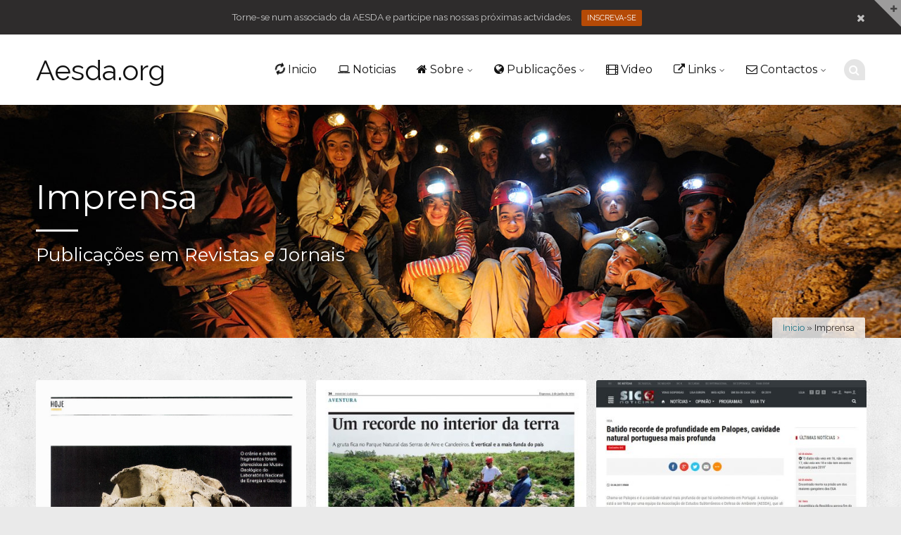

--- FILE ---
content_type: text/html; charset=UTF-8
request_url: https://aesda.org/imprensa/
body_size: 15296
content:
<!DOCTYPE html>
<html dir="ltr" lang="pt-PT" prefix="og: https://ogp.me/ns#">
<head>
<script src="https://ajax.googleapis.com/ajax/libs/jquery/3.6.0/jquery.min.js"></script>
<meta charset="UTF-8">
<meta name="viewport" content="width=device-width">
<link rel="profile" href="http://gmpg.org/xfn/11">
<link rel="pingback" href="https://aesda.org/xmlrpc.php">
<!--[if lt IE 9]><script src="https://aesda.org/wp-content/themes/nayma/js/html5shiv.js"></script><![endif]-->
<!--[if lt IE 9]><script src="https://aesda.org/wp-content/themes/nayma/js/selectivizr-min.js"></script><![endif]-->
<link rel="shortcut icon" href="https://aesda.org/wp-content/uploads/2013/01/favicon1.ico">
<style>h1.page-title, .page-tagline { color: #fff; } .page-tagline:before { background-color: #fff; }.page-header { background-color: #fff !important; }.page-header { background-image: url("https://aesda.org/wp-content/uploads/2014/10/Maçeira-rr.jpg"); }</style>
<title>Aesda.org | Imprensa</title>
<!-- All in One SEO 4.9.2 - aioseo.com -->
<meta name="robots" content="max-image-preview:large" />
<link rel="canonical" href="https://aesda.org/imprensa/" />
<meta name="generator" content="All in One SEO (AIOSEO) 4.9.2" />
<meta property="og:locale" content="pt_PT" />
<meta property="og:site_name" content="Aesda.org |" />
<meta property="og:type" content="article" />
<meta property="og:title" content="Aesda.org | Imprensa" />
<meta property="og:url" content="https://aesda.org/imprensa/" />
<meta property="og:image" content="https://aesda.org/wp-content/uploads/2014/10/Maçeira-rr.jpg" />
<meta property="og:image:secure_url" content="https://aesda.org/wp-content/uploads/2014/10/Maçeira-rr.jpg" />
<meta property="og:image:width" content="1500" />
<meta property="og:image:height" content="998" />
<meta property="article:published_time" content="2013-12-29T17:49:15+00:00" />
<meta property="article:modified_time" content="2016-01-27T00:15:12+00:00" />
<meta property="article:publisher" content="https://www.facebook.com/AESDA-Ass-de-Estudos-Subterrâneos-e-Def-Ambiente-121728494595323/" />
<meta name="twitter:card" content="summary" />
<meta name="twitter:title" content="Aesda.org | Imprensa" />
<meta name="twitter:image" content="https://aesda.org/wp-content/uploads/2014/10/Maçeira-rr.jpg" />
<script type="application/ld+json" class="aioseo-schema">
{"@context":"https:\/\/schema.org","@graph":[{"@type":"BreadcrumbList","@id":"https:\/\/aesda.org\/imprensa\/#breadcrumblist","itemListElement":[{"@type":"ListItem","@id":"https:\/\/aesda.org#listItem","position":1,"name":"In\u00edcio","item":"https:\/\/aesda.org","nextItem":{"@type":"ListItem","@id":"https:\/\/aesda.org\/imprensa\/#listItem","name":"Imprensa"}},{"@type":"ListItem","@id":"https:\/\/aesda.org\/imprensa\/#listItem","position":2,"name":"Imprensa","previousItem":{"@type":"ListItem","@id":"https:\/\/aesda.org#listItem","name":"In\u00edcio"}}]},{"@type":"Organization","@id":"https:\/\/aesda.org\/#organization","name":"Aesda - Associa\u00e7\u00e3o de Estudos Subterr\u00e2neos e Defesa do Ambiente","description":"Associa\u00e7\u00e3o de Estudos Subterr\u00e2neos e Defesa do Ambiente","url":"https:\/\/aesda.org\/","logo":{"@type":"ImageObject","url":"https:\/\/aesda.org\/wp-content\/uploads\/2013\/04\/Logo.png","@id":"https:\/\/aesda.org\/imprensa\/#organizationLogo","width":250,"height":147},"image":{"@id":"https:\/\/aesda.org\/imprensa\/#organizationLogo"}},{"@type":"WebPage","@id":"https:\/\/aesda.org\/imprensa\/#webpage","url":"https:\/\/aesda.org\/imprensa\/","name":"Aesda.org | Imprensa","inLanguage":"pt-PT","isPartOf":{"@id":"https:\/\/aesda.org\/#website"},"breadcrumb":{"@id":"https:\/\/aesda.org\/imprensa\/#breadcrumblist"},"image":{"@type":"ImageObject","url":"https:\/\/aesda.org\/wp-content\/uploads\/2014\/10\/Ma\u00e7eira-rr.jpg","@id":"https:\/\/aesda.org\/imprensa\/#mainImage","width":1500,"height":998},"primaryImageOfPage":{"@id":"https:\/\/aesda.org\/imprensa\/#mainImage"},"datePublished":"2013-12-29T17:49:15+00:00","dateModified":"2016-01-27T00:15:12+00:00"},{"@type":"WebSite","@id":"https:\/\/aesda.org\/#website","url":"https:\/\/aesda.org\/","name":"Aesda.org","description":"Associa\u00e7\u00e3o de Estudos Subterr\u00e2neos e Defesa do Ambiente","inLanguage":"pt-PT","publisher":{"@id":"https:\/\/aesda.org\/#organization"}}]}
</script>
<!-- All in One SEO -->
<!-- Hubbub v.1.36.3 https://morehubbub.com/ -->
<meta property="og:locale" content="pt_PT" />
<meta property="og:type" content="article" />
<meta property="og:title" content="Imprensa" />
<meta property="og:description" content="" />
<meta property="og:url" content="https://aesda.org/imprensa/" />
<meta property="og:site_name" content="Aesda.org" />
<meta property="og:updated_time" content="2016-01-27T00:15:12+00:00" />
<meta property="article:published_time" content="2013-12-29T17:49:15+00:00" />
<meta property="article:modified_time" content="2016-01-27T00:15:12+00:00" />
<meta name="twitter:card" content="summary_large_image" />
<meta name="twitter:title" content="Imprensa" />
<meta name="twitter:description" content="" />
<meta class="flipboard-article" content="" />
<meta property="og:image" content="https://aesda.org/wp-content/uploads/2014/10/Maçeira-rr.jpg" />
<meta name="twitter:image" content="https://aesda.org/wp-content/uploads/2014/10/Maçeira-rr.jpg" />
<meta property="og:image:width" content="1500" />
<meta property="og:image:height" content="998" />
<!-- Hubbub v.1.36.3 https://morehubbub.com/ -->
<link rel='dns-prefetch' href='//ajax.googleapis.com' />
<link rel='dns-prefetch' href='//stats.wp.com' />
<link rel='dns-prefetch' href='//c0.wp.com' />
<link rel="alternate" type="application/rss+xml" title="Aesda.org &raquo; Feed" href="https://aesda.org/feed/" />
<link rel="alternate" type="application/rss+xml" title="Aesda.org &raquo; Feed de comentários" href="https://aesda.org/comments/feed/" />
<link rel="alternate" type="application/rss+xml" title="Feed de comentários de Aesda.org &raquo; Imprensa" href="https://aesda.org/imprensa/feed/" />
<!-- <link rel='stylesheet' id='vc_extensions_cqbundle_adminicon-css' href='https://aesda.org/wp-content/plugins/vc-extensions-bundle/css/admin_icon.css?ver=6.3.7' type='text/css' media='all' /> -->
<link rel="stylesheet" type="text/css" href="//aesda.org/wp-content/cache/wpfc-minified/eqny9e3w/wrl.css" media="all"/>
<link rel='stylesheet' id='wp-block-library-css' href='https://c0.wp.com/c/6.3.7/wp-includes/css/dist/block-library/style.min.css' type='text/css' media='all' />
<style id='wp-block-library-inline-css' type='text/css'>
.has-text-align-justify{text-align:justify;}
</style>
<!-- <link rel='stylesheet' id='aioseo/css/src/vue/standalone/blocks/table-of-contents/global.scss-css' href='https://aesda.org/wp-content/plugins/all-in-one-seo-pack/dist/Lite/assets/css/table-of-contents/global.e90f6d47.css?ver=4.9.2' type='text/css' media='all' /> -->
<link rel="stylesheet" type="text/css" href="//aesda.org/wp-content/cache/wpfc-minified/13gpsnle/h6u4a.css" media="all"/>
<link rel='stylesheet' id='mediaelement-css' href='https://c0.wp.com/c/6.3.7/wp-includes/js/mediaelement/mediaelementplayer-legacy.min.css' type='text/css' media='all' />
<link rel='stylesheet' id='wp-mediaelement-css' href='https://c0.wp.com/c/6.3.7/wp-includes/js/mediaelement/wp-mediaelement.min.css' type='text/css' media='all' />
<style id='jetpack-sharing-buttons-style-inline-css' type='text/css'>
.jetpack-sharing-buttons__services-list{display:flex;flex-direction:row;flex-wrap:wrap;gap:0;list-style-type:none;margin:5px;padding:0}.jetpack-sharing-buttons__services-list.has-small-icon-size{font-size:12px}.jetpack-sharing-buttons__services-list.has-normal-icon-size{font-size:16px}.jetpack-sharing-buttons__services-list.has-large-icon-size{font-size:24px}.jetpack-sharing-buttons__services-list.has-huge-icon-size{font-size:36px}@media print{.jetpack-sharing-buttons__services-list{display:none!important}}.editor-styles-wrapper .wp-block-jetpack-sharing-buttons{gap:0;padding-inline-start:0}ul.jetpack-sharing-buttons__services-list.has-background{padding:1.25em 2.375em}
</style>
<style id='pdfemb-pdf-embedder-viewer-style-inline-css' type='text/css'>
.wp-block-pdfemb-pdf-embedder-viewer{max-width:none}
</style>
<style id='classic-theme-styles-inline-css' type='text/css'>
/*! This file is auto-generated */
.wp-block-button__link{color:#fff;background-color:#32373c;border-radius:9999px;box-shadow:none;text-decoration:none;padding:calc(.667em + 2px) calc(1.333em + 2px);font-size:1.125em}.wp-block-file__button{background:#32373c;color:#fff;text-decoration:none}
</style>
<style id='global-styles-inline-css' type='text/css'>
body{--wp--preset--color--black: #000000;--wp--preset--color--cyan-bluish-gray: #abb8c3;--wp--preset--color--white: #ffffff;--wp--preset--color--pale-pink: #f78da7;--wp--preset--color--vivid-red: #cf2e2e;--wp--preset--color--luminous-vivid-orange: #ff6900;--wp--preset--color--luminous-vivid-amber: #fcb900;--wp--preset--color--light-green-cyan: #7bdcb5;--wp--preset--color--vivid-green-cyan: #00d084;--wp--preset--color--pale-cyan-blue: #8ed1fc;--wp--preset--color--vivid-cyan-blue: #0693e3;--wp--preset--color--vivid-purple: #9b51e0;--wp--preset--gradient--vivid-cyan-blue-to-vivid-purple: linear-gradient(135deg,rgba(6,147,227,1) 0%,rgb(155,81,224) 100%);--wp--preset--gradient--light-green-cyan-to-vivid-green-cyan: linear-gradient(135deg,rgb(122,220,180) 0%,rgb(0,208,130) 100%);--wp--preset--gradient--luminous-vivid-amber-to-luminous-vivid-orange: linear-gradient(135deg,rgba(252,185,0,1) 0%,rgba(255,105,0,1) 100%);--wp--preset--gradient--luminous-vivid-orange-to-vivid-red: linear-gradient(135deg,rgba(255,105,0,1) 0%,rgb(207,46,46) 100%);--wp--preset--gradient--very-light-gray-to-cyan-bluish-gray: linear-gradient(135deg,rgb(238,238,238) 0%,rgb(169,184,195) 100%);--wp--preset--gradient--cool-to-warm-spectrum: linear-gradient(135deg,rgb(74,234,220) 0%,rgb(151,120,209) 20%,rgb(207,42,186) 40%,rgb(238,44,130) 60%,rgb(251,105,98) 80%,rgb(254,248,76) 100%);--wp--preset--gradient--blush-light-purple: linear-gradient(135deg,rgb(255,206,236) 0%,rgb(152,150,240) 100%);--wp--preset--gradient--blush-bordeaux: linear-gradient(135deg,rgb(254,205,165) 0%,rgb(254,45,45) 50%,rgb(107,0,62) 100%);--wp--preset--gradient--luminous-dusk: linear-gradient(135deg,rgb(255,203,112) 0%,rgb(199,81,192) 50%,rgb(65,88,208) 100%);--wp--preset--gradient--pale-ocean: linear-gradient(135deg,rgb(255,245,203) 0%,rgb(182,227,212) 50%,rgb(51,167,181) 100%);--wp--preset--gradient--electric-grass: linear-gradient(135deg,rgb(202,248,128) 0%,rgb(113,206,126) 100%);--wp--preset--gradient--midnight: linear-gradient(135deg,rgb(2,3,129) 0%,rgb(40,116,252) 100%);--wp--preset--font-size--small: 13px;--wp--preset--font-size--medium: 20px;--wp--preset--font-size--large: 36px;--wp--preset--font-size--x-large: 42px;--wp--preset--spacing--20: 0.44rem;--wp--preset--spacing--30: 0.67rem;--wp--preset--spacing--40: 1rem;--wp--preset--spacing--50: 1.5rem;--wp--preset--spacing--60: 2.25rem;--wp--preset--spacing--70: 3.38rem;--wp--preset--spacing--80: 5.06rem;--wp--preset--shadow--natural: 6px 6px 9px rgba(0, 0, 0, 0.2);--wp--preset--shadow--deep: 12px 12px 50px rgba(0, 0, 0, 0.4);--wp--preset--shadow--sharp: 6px 6px 0px rgba(0, 0, 0, 0.2);--wp--preset--shadow--outlined: 6px 6px 0px -3px rgba(255, 255, 255, 1), 6px 6px rgba(0, 0, 0, 1);--wp--preset--shadow--crisp: 6px 6px 0px rgba(0, 0, 0, 1);}:where(.is-layout-flex){gap: 0.5em;}:where(.is-layout-grid){gap: 0.5em;}body .is-layout-flow > .alignleft{float: left;margin-inline-start: 0;margin-inline-end: 2em;}body .is-layout-flow > .alignright{float: right;margin-inline-start: 2em;margin-inline-end: 0;}body .is-layout-flow > .aligncenter{margin-left: auto !important;margin-right: auto !important;}body .is-layout-constrained > .alignleft{float: left;margin-inline-start: 0;margin-inline-end: 2em;}body .is-layout-constrained > .alignright{float: right;margin-inline-start: 2em;margin-inline-end: 0;}body .is-layout-constrained > .aligncenter{margin-left: auto !important;margin-right: auto !important;}body .is-layout-constrained > :where(:not(.alignleft):not(.alignright):not(.alignfull)){max-width: var(--wp--style--global--content-size);margin-left: auto !important;margin-right: auto !important;}body .is-layout-constrained > .alignwide{max-width: var(--wp--style--global--wide-size);}body .is-layout-flex{display: flex;}body .is-layout-flex{flex-wrap: wrap;align-items: center;}body .is-layout-flex > *{margin: 0;}body .is-layout-grid{display: grid;}body .is-layout-grid > *{margin: 0;}:where(.wp-block-columns.is-layout-flex){gap: 2em;}:where(.wp-block-columns.is-layout-grid){gap: 2em;}:where(.wp-block-post-template.is-layout-flex){gap: 1.25em;}:where(.wp-block-post-template.is-layout-grid){gap: 1.25em;}.has-black-color{color: var(--wp--preset--color--black) !important;}.has-cyan-bluish-gray-color{color: var(--wp--preset--color--cyan-bluish-gray) !important;}.has-white-color{color: var(--wp--preset--color--white) !important;}.has-pale-pink-color{color: var(--wp--preset--color--pale-pink) !important;}.has-vivid-red-color{color: var(--wp--preset--color--vivid-red) !important;}.has-luminous-vivid-orange-color{color: var(--wp--preset--color--luminous-vivid-orange) !important;}.has-luminous-vivid-amber-color{color: var(--wp--preset--color--luminous-vivid-amber) !important;}.has-light-green-cyan-color{color: var(--wp--preset--color--light-green-cyan) !important;}.has-vivid-green-cyan-color{color: var(--wp--preset--color--vivid-green-cyan) !important;}.has-pale-cyan-blue-color{color: var(--wp--preset--color--pale-cyan-blue) !important;}.has-vivid-cyan-blue-color{color: var(--wp--preset--color--vivid-cyan-blue) !important;}.has-vivid-purple-color{color: var(--wp--preset--color--vivid-purple) !important;}.has-black-background-color{background-color: var(--wp--preset--color--black) !important;}.has-cyan-bluish-gray-background-color{background-color: var(--wp--preset--color--cyan-bluish-gray) !important;}.has-white-background-color{background-color: var(--wp--preset--color--white) !important;}.has-pale-pink-background-color{background-color: var(--wp--preset--color--pale-pink) !important;}.has-vivid-red-background-color{background-color: var(--wp--preset--color--vivid-red) !important;}.has-luminous-vivid-orange-background-color{background-color: var(--wp--preset--color--luminous-vivid-orange) !important;}.has-luminous-vivid-amber-background-color{background-color: var(--wp--preset--color--luminous-vivid-amber) !important;}.has-light-green-cyan-background-color{background-color: var(--wp--preset--color--light-green-cyan) !important;}.has-vivid-green-cyan-background-color{background-color: var(--wp--preset--color--vivid-green-cyan) !important;}.has-pale-cyan-blue-background-color{background-color: var(--wp--preset--color--pale-cyan-blue) !important;}.has-vivid-cyan-blue-background-color{background-color: var(--wp--preset--color--vivid-cyan-blue) !important;}.has-vivid-purple-background-color{background-color: var(--wp--preset--color--vivid-purple) !important;}.has-black-border-color{border-color: var(--wp--preset--color--black) !important;}.has-cyan-bluish-gray-border-color{border-color: var(--wp--preset--color--cyan-bluish-gray) !important;}.has-white-border-color{border-color: var(--wp--preset--color--white) !important;}.has-pale-pink-border-color{border-color: var(--wp--preset--color--pale-pink) !important;}.has-vivid-red-border-color{border-color: var(--wp--preset--color--vivid-red) !important;}.has-luminous-vivid-orange-border-color{border-color: var(--wp--preset--color--luminous-vivid-orange) !important;}.has-luminous-vivid-amber-border-color{border-color: var(--wp--preset--color--luminous-vivid-amber) !important;}.has-light-green-cyan-border-color{border-color: var(--wp--preset--color--light-green-cyan) !important;}.has-vivid-green-cyan-border-color{border-color: var(--wp--preset--color--vivid-green-cyan) !important;}.has-pale-cyan-blue-border-color{border-color: var(--wp--preset--color--pale-cyan-blue) !important;}.has-vivid-cyan-blue-border-color{border-color: var(--wp--preset--color--vivid-cyan-blue) !important;}.has-vivid-purple-border-color{border-color: var(--wp--preset--color--vivid-purple) !important;}.has-vivid-cyan-blue-to-vivid-purple-gradient-background{background: var(--wp--preset--gradient--vivid-cyan-blue-to-vivid-purple) !important;}.has-light-green-cyan-to-vivid-green-cyan-gradient-background{background: var(--wp--preset--gradient--light-green-cyan-to-vivid-green-cyan) !important;}.has-luminous-vivid-amber-to-luminous-vivid-orange-gradient-background{background: var(--wp--preset--gradient--luminous-vivid-amber-to-luminous-vivid-orange) !important;}.has-luminous-vivid-orange-to-vivid-red-gradient-background{background: var(--wp--preset--gradient--luminous-vivid-orange-to-vivid-red) !important;}.has-very-light-gray-to-cyan-bluish-gray-gradient-background{background: var(--wp--preset--gradient--very-light-gray-to-cyan-bluish-gray) !important;}.has-cool-to-warm-spectrum-gradient-background{background: var(--wp--preset--gradient--cool-to-warm-spectrum) !important;}.has-blush-light-purple-gradient-background{background: var(--wp--preset--gradient--blush-light-purple) !important;}.has-blush-bordeaux-gradient-background{background: var(--wp--preset--gradient--blush-bordeaux) !important;}.has-luminous-dusk-gradient-background{background: var(--wp--preset--gradient--luminous-dusk) !important;}.has-pale-ocean-gradient-background{background: var(--wp--preset--gradient--pale-ocean) !important;}.has-electric-grass-gradient-background{background: var(--wp--preset--gradient--electric-grass) !important;}.has-midnight-gradient-background{background: var(--wp--preset--gradient--midnight) !important;}.has-small-font-size{font-size: var(--wp--preset--font-size--small) !important;}.has-medium-font-size{font-size: var(--wp--preset--font-size--medium) !important;}.has-large-font-size{font-size: var(--wp--preset--font-size--large) !important;}.has-x-large-font-size{font-size: var(--wp--preset--font-size--x-large) !important;}
.wp-block-navigation a:where(:not(.wp-element-button)){color: inherit;}
:where(.wp-block-post-template.is-layout-flex){gap: 1.25em;}:where(.wp-block-post-template.is-layout-grid){gap: 1.25em;}
:where(.wp-block-columns.is-layout-flex){gap: 2em;}:where(.wp-block-columns.is-layout-grid){gap: 2em;}
.wp-block-pullquote{font-size: 1.5em;line-height: 1.6;}
</style>
<!-- <link rel='stylesheet' id='contact-form-7-css' href='https://aesda.org/wp-content/plugins/contact-form-7/includes/css/styles.css?ver=5.9.8' type='text/css' media='all' /> -->
<!-- <link rel='stylesheet' id='wpdm-fonticon-css' href='https://aesda.org/wp-content/plugins/download-manager/assets/wpdm-iconfont/css/wpdm-icons.css?ver=6.3.7' type='text/css' media='all' /> -->
<!-- <link rel='stylesheet' id='wpdm-front-css' href='https://aesda.org/wp-content/plugins/download-manager/assets/css/front.min.css?ver=6.3.7' type='text/css' media='all' /> -->
<!-- <link rel='stylesheet' id='trp-language-switcher-style-css' href='https://aesda.org/wp-content/plugins/translatepress-multilingual/assets/css/trp-language-switcher.css?ver=3.0.6' type='text/css' media='all' /> -->
<!-- <link rel='stylesheet' id='font-awesome-css' href='https://aesda.org/wp-content/plugins/js_composer/assets/lib/bower/font-awesome/css/font-awesome.min.css?ver=5.0.1' type='text/css' media='all' /> -->
<!-- <link rel='stylesheet' id='quadro-style-css' href='https://aesda.org/wp-content/themes/nayma/style.css?ver=6.3.7' type='text/css' media='all' /> -->
<!-- <link rel='stylesheet' id='vcomposer-styles-css' href='https://aesda.org/wp-content/themes/nayma/inc/vcomposer-styles.css?ver=6.3.7' type='text/css' media='all' /> -->
<!-- <link rel='stylesheet' id='plugin-styles-css' href='https://aesda.org/wp-content/themes/nayma/inc/jquery.mmenu.css?ver=6.3.7' type='text/css' media='all' /> -->
<!-- <link rel='stylesheet' id='dpsp-frontend-style-pro-css' href='https://aesda.org/wp-content/plugins/social-pug/assets/dist/style-frontend-pro.css?ver=1.36.3' type='text/css' media='all' /> -->
<link rel="stylesheet" type="text/css" href="//aesda.org/wp-content/cache/wpfc-minified/8xx4jkmp/9jgjx.css" media="all"/>
<style id='dpsp-frontend-style-pro-inline-css' type='text/css'>
@media screen and ( max-width : 720px ) {
.dpsp-content-wrapper.dpsp-hide-on-mobile,
.dpsp-share-text.dpsp-hide-on-mobile {
display: none;
}
.dpsp-has-spacing .dpsp-networks-btns-wrapper li {
margin:0 2% 10px 0;
}
.dpsp-network-btn.dpsp-has-label:not(.dpsp-has-count) {
max-height: 40px;
padding: 0;
justify-content: center;
}
.dpsp-content-wrapper.dpsp-size-small .dpsp-network-btn.dpsp-has-label:not(.dpsp-has-count){
max-height: 32px;
}
.dpsp-content-wrapper.dpsp-size-large .dpsp-network-btn.dpsp-has-label:not(.dpsp-has-count){
max-height: 46px;
}
}
@media screen and ( max-width : 720px ) {
aside#dpsp-floating-sidebar.dpsp-hide-on-mobile.opened {
display: none;
}
}
</style>
<!-- <link rel='stylesheet' id='wp-featherlight-css' href='https://aesda.org/wp-content/plugins/wp-featherlight/css/wp-featherlight.min.css?ver=1.3.4' type='text/css' media='all' /> -->
<link rel="stylesheet" type="text/css" href="//aesda.org/wp-content/cache/wpfc-minified/7n9kfrpu/wrl.css" media="all"/>
<link rel='stylesheet' id='jetpack_css-css' href='https://c0.wp.com/p/jetpack/13.3.2/css/jetpack.css' type='text/css' media='all' />
<script type='text/javascript' defer src='https://c0.wp.com/c/6.3.7/wp-includes/js/jquery/jquery.min.js' id='jquery-core-js'></script>
<script type='text/javascript' defer src='https://c0.wp.com/c/6.3.7/wp-includes/js/jquery/jquery-migrate.min.js' id='jquery-migrate-js'></script>
<script src='//aesda.org/wp-content/cache/wpfc-minified/m7wbmzbq/wrm.js' type="text/javascript"></script>
<!-- <script type='text/javascript' defer src='https://aesda.org/wp-content/plugins/download-manager/assets/js/wpdm.min.js?ver=6.3.7' id='wpdm-frontend-js-js'></script> -->
<script type='text/javascript' id='wpdm-frontjs-js-extra'>
/* <![CDATA[ */
var wpdm_url = {"home":"https:\/\/aesda.org\/","site":"https:\/\/aesda.org\/","ajax":"https:\/\/aesda.org\/wp-admin\/admin-ajax.php"};
var wpdm_js = {"spinner":"<i class=\"wpdm-icon wpdm-sun wpdm-spin\"><\/i>","client_id":"eaec7e3e79d79fb84ed04dd59fb64409"};
var wpdm_strings = {"pass_var":"Password Verified!","pass_var_q":"Please click following button to start download.","start_dl":"Start Download"};
/* ]]> */
</script>
<script src='//aesda.org/wp-content/cache/wpfc-minified/qigpzwab/wrm.js' type="text/javascript"></script>
<!-- <script type='text/javascript' defer src='https://aesda.org/wp-content/plugins/download-manager/assets/js/front.min.js?ver=3.3.37' id='wpdm-frontjs-js'></script> -->
<script type='text/javascript' src='//ajax.googleapis.com/ajax/libs/webfont/1.5.10/webfont.js?ver=6.3.7' id='googlefloader-js'></script>
<link rel="https://api.w.org/" href="https://aesda.org/wp-json/" /><link rel="alternate" type="application/json" href="https://aesda.org/wp-json/wp/v2/pages/1343" /><link rel="EditURI" type="application/rsd+xml" title="RSD" href="https://aesda.org/xmlrpc.php?rsd" />
<meta name="generator" content="WordPress 6.3.7" />
<link rel='shortlink' href='https://aesda.org/?p=1343' />
<link rel="alternate" type="application/json+oembed" href="https://aesda.org/wp-json/oembed/1.0/embed?url=https%3A%2F%2Faesda.org%2Fimprensa%2F" />
<link rel="alternate" type="text/xml+oembed" href="https://aesda.org/wp-json/oembed/1.0/embed?url=https%3A%2F%2Faesda.org%2Fimprensa%2F&#038;format=xml" />
<link rel="alternate" hreflang="pt-PT" href="https://aesda.org/imprensa/"/>
<link rel="alternate" hreflang="pt" href="https://aesda.org/imprensa/"/>
<style>img#wpstats{display:none}</style>
<script type="text/javascript">var ajaxurl = "https://aesda.org/wp-admin/admin-ajax.php"</script><meta name="hubbub-info" description="Hubbub 1.36.3"><style type="text/css">.recentcomments a{display:inline !important;padding:0 !important;margin:0 !important;}</style><meta name="generator" content="Powered by Visual Composer - drag and drop page builder for WordPress."/>
<!--[if lte IE 9]><link rel="stylesheet" type="text/css" href="https://aesda.org/wp-content/plugins/js_composer/assets/css/vc_lte_ie9.min.css" media="screen"><![endif]-->
<script>
WebFont.load({
google: {
families: ['Montserrat:normal,bold', 'Raleway:normal,bold', ],
},
timeout: 3500 // Set the timeout to two seconds
});
</script>
<style>
body {
background-color: #eaeaea;
font-family: "Raleway";	font-size: 16px;
color: #232527;
}
a, a:visited {
color: #178aa4;
}
a:hover {
color: #1b6f6c;
}
h1 a, h2 a, h3 a, h4 a, h5 a, h6, h1, h2, h3, h4, h5, h6 {
font-family: "Montserrat";}
.site-title a { font-family: "Raleway";font-size: 40px;color: #111;}
.main-navigation .menu > li > a {
font-family: "Montserrat";	font-size: 16px;
color: #111;
}
.site-header-type2 .menu-slider a {
color: #111;	
}
.site-description {
font-size: 15px;
color: #232527;
}
.secondary-navigation .menu > li a { color: #fff; }
.page-header-default { background:  #f5f5f5; }
.page-header-default .page-title,
.page-header-default .page-breadcrumbs { color:  #111; }
/*main color*/
.top-header, .site-header-type4 .bottom-header nav, .drop-caption, .page-header-styled, .qbtn, .member-socials a:hover, 
.services-type2 a.service-link, .flex-direction-nav li a, .flex-control-nav li a.flex-active, .search-submit,
.actions-header a:hover, .post-icon, .service-icon, 
.services-type3 a.service-link, .item-terms a:hover, button, html input[type="button"], input[type="reset"], 
input[type="submit"], .button, .cat-links a:hover, .terms-filter ul li:hover, .tp-rightarrow.default,
.tp-leftarrow.default, .site-header-type4 .header-wrapper.fixed-header {
background-color: #b54a06;
}
.mejs-controls .mejs-time-rail .mejs-time-current {
background-color: #b54a06 !important;
}
.bottom-header nav ul.menu > li.current_page_item > a, .bottom-header nav ul.menu > li.current-menu-item > a, 
.bottom-header .sub-menu li.current_page_item > a, .bottom-header .sub-menu li.current-menu-item > a {
color: #b54a06;
}
.bottom-header nav ul.menu > li.current_page_item > a, 
.bottom-header nav ul.menu > li.current-menu-item > a, .item-terms a:hover, .cat-links a:hover,
.cart-actions div a:hover, .terms-filter ul li:hover {
border-color: #b54a06;
}
/* Just for WooCommerce */
.site-footer { background-color: #1b1b1b; }
.inner-footer { background-color: #232527; }
.inner-footer { color: #fff }
.inner-footer .widget-title:after { background-color: #fff }
.inner-footer a { color: #cbcbca }
.site-info { color: #dcd8d8; }
.widgetized-header { background-color: #EFEFEF; }
.widgetized-header { color: #232527 }
.widgetized-header .widget-title:after { background-color: #232527 }
.header-handler { border-top-color: #EFEFEF; }
.notice-text { color: #c6c6c6; }
.topper-notice { background-color: #2e2c2c; }
.header-social-icons i { color: #b4b4b4; }
::selection {
background-color: #b54a06;
}
.page-id-1460 .fixed-header {
display: none;
}
#post-1540 h2 span, #post-1546 h2 span, #post-1551 h2 span, #post-1553 h2 span, #post-1563 h2 span, #post-1568 h2 span, #post-1596 h2 span, #post-1598 h2 span, #post-1601 h2 span, #post-1612 h2 span {
line-height: 95px;
}
@media only screen
and (max-width: 759px) {
#post-1540 h2 span, #post-1546 h2 span, #post-1551 h2 span, #post-1553 h2 span, #post-1563 h2 span, #post-1568 h2 span, #post-1596 h2 span, #post-1598 h2 span, #post-1601 h2 span, #post-1612 h2 span {
font-size: 60px !important;	
line-height: 66px !important;
} 
}
.page-id-12505 .main-navigation .menu>li>a {
font-family: "Montserrat";
font-size: 16px;
color: #fff;
}
.page-id-12505 .site-title a {
font-family: "Raleway";
font-size: 40px;
color: #fff;
}
.page-id-12505 .fixed-header .main-navigation .menu>li>a {
color: #111;
}
.page-id-12505 .fixed-header .site-title a {
font-family: "Raleway";
font-size: 40px;
color: #111;
}
.quadro_nym_portfolio .et_monarch .et_social_inline_bottom {
display: none; 
}
.search-slide {
display: none;
position: absolute;
top: 35px;
right: -10px;
width: 240px;
margin-top: -5px;
padding: 5px;
background: #fff;
border: 1px solid #eee;
z-index: 10;
-webkit-box-shadow: 0px 2px 10px 0px rgba(0, 0, 0, 0.2) ;
box-shadow: 0px 2px 10px 0px rgba(0, 0, 0, 0.2);
-webkit-transition: margin 0.2s ease;
-moz-transition: margin 0.2s ease;
-ms-transition: margin 0.2s ease;
-o-transition: margin 0.2s ease;
transition: margin 0.2s ease;
}
.page-header-styled {
padding: 100px 4%;
background-position: center top;
background-attachment: fixed;
}
@media only screen
and (max-width: 759px) {
.page-id-12505 .site-title a {
font-family: "Raleway";
font-size: 40px;
color: #111;
} 
} 
</style>
<!--[if lt IE 9]>
<link rel="stylesheet" type="text/css" href="//fonts.googleapis.com/css?family=Montserrat:normal|bold| Raleway:normal|bold| ">
<![endif]-->
<noscript><style type="text/css"> .wpb_animate_when_almost_visible { opacity: 1; }</style></noscript><meta name="generator" content="WordPress Download Manager 3.3.37" />
<style>
/* WPDM Link Template Styles */        </style>
<style>
:root {
--color-primary: #4a8eff;
--color-primary-rgb: 74, 142, 255;
--color-primary-hover: #5998ff;
--color-primary-active: #3281ff;
--clr-sec: #6c757d;
--clr-sec-rgb: 108, 117, 125;
--clr-sec-hover: #6c757d;
--clr-sec-active: #6c757d;
--color-secondary: #6c757d;
--color-secondary-rgb: 108, 117, 125;
--color-secondary-hover: #6c757d;
--color-secondary-active: #6c757d;
--color-success: #018e11;
--color-success-rgb: 1, 142, 17;
--color-success-hover: #0aad01;
--color-success-active: #0c8c01;
--color-info: #2CA8FF;
--color-info-rgb: 44, 168, 255;
--color-info-hover: #2CA8FF;
--color-info-active: #2CA8FF;
--color-warning: #FFB236;
--color-warning-rgb: 255, 178, 54;
--color-warning-hover: #FFB236;
--color-warning-active: #FFB236;
--color-danger: #ff5062;
--color-danger-rgb: 255, 80, 98;
--color-danger-hover: #ff5062;
--color-danger-active: #ff5062;
--color-green: #30b570;
--color-blue: #0073ff;
--color-purple: #8557D3;
--color-red: #ff5062;
--color-muted: rgba(69, 89, 122, 0.6);
--wpdm-font: "Sen", -apple-system, BlinkMacSystemFont, "Segoe UI", Roboto, Helvetica, Arial, sans-serif, "Apple Color Emoji", "Segoe UI Emoji", "Segoe UI Symbol";
}
.wpdm-download-link.btn.btn-primary {
border-radius: 4px;
}
</style>
</head>
<body class="page-template page-template-template-portfolio page-template-template-portfolio-php page page-id-1343 site-header-type3 stretched shape-drop woo-sidebar-left onsingle-sidebar-right translatepress-pt_PT wp-featherlight-captions group-blog has-grow-sidebar has-grow-sidebar-mobile wpb-js-composer js-comp-ver-5.0.1 vc_responsive">
<div id="page" class="hfeed site">
<header id="masthead" class="site-header sticky-header" role="banner">
<div class="header-wrapper">
<div class="topper-notice" data-id="notice1c">
<p class="notice-text">Torne-se num associado da AESDA e participe nas nossas próximas actvidades.</p>
<p class="notice-callto">
<a href="https://aesda.org/formulario-de-inscricao/" class="notice-link qbtn">
Inscreva-se												</a>
</p>
<span class="notice-dismiss"></span>
</div> <!-- .topper-notice -->
<div class="topper-header clear">
<div class="widgetized-header clear">
<div class="widg-layout2">
<div id="quadro-image-widget-5" class="widget quadro-image-widget">			
<div class="widget-image-container">
<img src="https://aesda.org/wp-content/uploads/2014/10/small-PaLopes_RMF6098.jpg" alt="" class="widget-image">
</div>
</div>					</div>
<div class="widg-layout2">
<div id="text-5" class="widget widget_text"><h4 class="widget-title">Bem-vindo á AESDA!</h4>			<div class="textwidget"><p>Fundada em 1992, a <strong>AESDA</strong> é uma entidade associativa, sem fins lucrativos, destinada ao desenvolvimento de actividades relacionadas com a <strong>Espeleologia</strong> e a <strong>Defesa do Ambiente</strong>. O principal objectivo desta Associação consiste em pesquisar e estudar as cavidades subterrâneas, em particular as de génese natural (grutas, algares) mas também as resultantes da acção humana, tais como minas ou criptas. </p>
<p><a href="https://aesda.org/historial-da-aesda/">Historial da AESDA »</a></p>
</div>
</div>					</div>
<div class="widg-layout2">
<div id="quadro-recent-posts-6" class="widget quadro-recents-widget"><h4 class="widget-title">Últimas Noticias</h4>
<ul>
<li class="quadro-rpost clear">
<a href="https://aesda.org/assembleia-geral-extraordinaria-2025/" class="quadro-rpost-thumb-link" title="Assembleia Geral Extraordinária 2025">
<img width="350" height="254" src="https://aesda.org/wp-content/uploads/2016/01/AG_RMF9485-350x254.jpg" class="attachment-portfolio-grid-four size-portfolio-grid-four wp-post-image" alt="" decoding="async" fetchpriority="high" srcset="https://aesda.org/wp-content/uploads/2016/01/AG_RMF9485-350x254.jpg 350w, https://aesda.org/wp-content/uploads/2016/01/AG_RMF9485-784x569.jpg 784w, https://aesda.org/wp-content/uploads/2016/01/AG_RMF9485-470x341.jpg 470w" sizes="(max-width: 350px) 100vw, 350px" />				</a>
<div class="quadro-rpost-data">
<h4><a href="https://aesda.org/assembleia-geral-extraordinaria-2025/" title="Assembleia Geral Extraordinária 2025">Assembleia Geral Extraordinária 2025</a></h4>
<p class="meta">5 de Maio de 2025</p>
</div>
</li>
<li class="quadro-rpost clear">
<a href="https://aesda.org/assembleia-geral-2025-2/" class="quadro-rpost-thumb-link" title="Assembleia Geral 2025">
<img width="350" height="254" src="https://aesda.org/wp-content/uploads/2016/06/RMF6592-350x254.jpg" class="attachment-portfolio-grid-four size-portfolio-grid-four wp-post-image" alt="" decoding="async" srcset="https://aesda.org/wp-content/uploads/2016/06/RMF6592-350x254.jpg 350w, https://aesda.org/wp-content/uploads/2016/06/RMF6592-784x569.jpg 784w, https://aesda.org/wp-content/uploads/2016/06/RMF6592-470x341.jpg 470w" sizes="(max-width: 350px) 100vw, 350px" />				</a>
<div class="quadro-rpost-data">
<h4><a href="https://aesda.org/assembleia-geral-2025-2/" title="Assembleia Geral 2025">Assembleia Geral 2025</a></h4>
<p class="meta">26 de Março de 2025</p>
</div>
</li>
</ul>
</div>					</div>
</div><span id="header-handle" class="header-handler"></span>										
</div> <!-- .widgetized-area -->
<div class="top-header clear">
</div>
<div class="bottom-header clear">
<div class="site-branding text-logo">
<h1 class="site-title">
<a href="https://aesda.org/" title="Aesda.org" rel="home">
Aesda.org						</a>
</h1>
</div>
<div class="search-area"><span class="search-icon"><i class="fa fa-search"></i></span><div class="search-slide"><form role="search" method="get" class="search-form" action="https://aesda.org/">
<label>
<span class="screen-reader-text">Pesquisar por:</span>
<input type="search" class="search-field" placeholder="Pesquisar &hellip;" value="" name="s" title="Pesquisar por:">
</label>
<input type="submit" class="search-submit" value="Pesquisar">
</form>
</div></div>				<h1 class="menu-slider"><a href="#site-navigation" class="menu-link"><i class="fa fa-bars"></i><span>Menu</span></a></h1>
<nav id="site-navigation" class="main-navigation" role="navigation">
<div class="menu-main-menu-container"><ul id="menu-main-menu" class="menu"><li id="menu-item-12522" class="menu-item menu-item-type-post_type menu-item-object-page menu-item-home menu-item-12522"><a href="https://aesda.org/"><i class="fa fa-refresh fa-spin"></i> Inicio</a></li>
<li id="menu-item-12594" class="menu-item menu-item-type-post_type menu-item-object-page menu-item-12594"><a href="https://aesda.org/noticias/"><i class="fa fa-laptop"></i> Noticias</a></li>
<li id="menu-item-12936" class="menu-item menu-item-type-custom menu-item-object-custom menu-item-has-children menu-item-12936"><a href="#"><i class="fa fa-home"></i> Sobre</a>
<ul class="sub-menu">
<li id="menu-item-12937" class="menu-item menu-item-type-post_type menu-item-object-page menu-item-12937"><a href="https://aesda.org/historial-da-aesda/">Historial da AESDA</a></li>
<li id="menu-item-12938" class="menu-item menu-item-type-post_type menu-item-object-page menu-item-12938"><a href="https://aesda.org/estatutos/">Estatutos</a></li>
<li id="menu-item-12939" class="menu-item menu-item-type-post_type menu-item-object-page menu-item-12939"><a href="https://aesda.org/regulamentos-internos/">Regulamentos Internos</a></li>
<li id="menu-item-12940" class="menu-item menu-item-type-post_type menu-item-object-page menu-item-12940"><a href="https://aesda.org/corpos-gerentes/">Corpos Gerentes</a></li>
</ul>
</li>
<li id="menu-item-13028" class="menu-item menu-item-type-custom menu-item-object-custom current-menu-ancestor current-menu-parent menu-item-has-children menu-item-13028"><a href="#"><i class="fa fa-globe"></i> Publicações</a>
<ul class="sub-menu">
<li id="menu-item-13254" class="menu-item menu-item-type-post_type menu-item-object-page menu-item-13254"><a href="https://aesda.org/artigos/">Artigos</a></li>
<li id="menu-item-13029" class="menu-item menu-item-type-post_type menu-item-object-page menu-item-has-children menu-item-13029"><a href="https://aesda.org/trogle/">Trogle</a>
<ul class="sub-menu">
<li id="menu-item-14050" class="menu-item menu-item-type-post_type menu-item-object-page menu-item-14050"><a href="https://aesda.org/envio-a-cobranca/">Envio à Cobrança</a></li>
</ul>
</li>
<li id="menu-item-13030" class="menu-item menu-item-type-post_type menu-item-object-page current-menu-item page_item page-item-1343 current_page_item menu-item-13030"><a href="https://aesda.org/imprensa/" aria-current="page">Imprensa</a></li>
</ul>
</li>
<li id="menu-item-12593" class="menu-item menu-item-type-post_type menu-item-object-page menu-item-12593"><a href="https://aesda.org/video/"><i class="fa fa-film"></i> Video</a></li>
<li id="menu-item-12924" class="menu-item menu-item-type-post_type menu-item-object-page menu-item-has-children menu-item-12924"><a href="https://aesda.org/links/"><i class="fa fa-external-link"></i> Links</a>
<ul class="sub-menu">
<li id="menu-item-14135" class="menu-item menu-item-type-post_type menu-item-object-page menu-item-14135"><a href="https://aesda.org/documentos-externos/">Documentos Externos</a></li>
</ul>
</li>
<li id="menu-item-12518" class="menu-item menu-item-type-post_type menu-item-object-page menu-item-has-children menu-item-12518"><a href="https://aesda.org/contactos/"><i class="fa fa-envelope-o"></i> Contactos</a>
<ul class="sub-menu">
<li id="menu-item-13326" class="menu-item menu-item-type-post_type menu-item-object-page menu-item-13326"><a href="https://aesda.org/formulario-de-inscricao/">Formulário de Inscrição</a></li>
</ul>
</li>
</ul></div>					<div class="screen-reader-text skip-link"><a href="#content" title="Skip to content">Skip to content</a></div>
</nav><!-- #site-navigation -->
<h1 class="menu-slider-sticky"><a href="#site-navigation" class="menu-link"><i class="fa fa-bars"></i><span>Menu</span></a></h1>
<nav id="sticky-navigation" class="main-navigation sticky-navigation-menu" role="navigation">
<div class="menu-main-menu-container"><ul id="menu-main-menu-1" class="menu"><li class="menu-item menu-item-type-post_type menu-item-object-page menu-item-home menu-item-12522"><a href="https://aesda.org/"><i class="fa fa-refresh fa-spin"></i> Inicio</a></li>
<li class="menu-item menu-item-type-post_type menu-item-object-page menu-item-12594"><a href="https://aesda.org/noticias/"><i class="fa fa-laptop"></i> Noticias</a></li>
<li class="menu-item menu-item-type-custom menu-item-object-custom menu-item-has-children menu-item-12936"><a href="#"><i class="fa fa-home"></i> Sobre</a>
<ul class="sub-menu">
<li class="menu-item menu-item-type-post_type menu-item-object-page menu-item-12937"><a href="https://aesda.org/historial-da-aesda/">Historial da AESDA</a></li>
<li class="menu-item menu-item-type-post_type menu-item-object-page menu-item-12938"><a href="https://aesda.org/estatutos/">Estatutos</a></li>
<li class="menu-item menu-item-type-post_type menu-item-object-page menu-item-12939"><a href="https://aesda.org/regulamentos-internos/">Regulamentos Internos</a></li>
<li class="menu-item menu-item-type-post_type menu-item-object-page menu-item-12940"><a href="https://aesda.org/corpos-gerentes/">Corpos Gerentes</a></li>
</ul>
</li>
<li class="menu-item menu-item-type-custom menu-item-object-custom current-menu-ancestor current-menu-parent menu-item-has-children menu-item-13028"><a href="#"><i class="fa fa-globe"></i> Publicações</a>
<ul class="sub-menu">
<li class="menu-item menu-item-type-post_type menu-item-object-page menu-item-13254"><a href="https://aesda.org/artigos/">Artigos</a></li>
<li class="menu-item menu-item-type-post_type menu-item-object-page menu-item-has-children menu-item-13029"><a href="https://aesda.org/trogle/">Trogle</a>
<ul class="sub-menu">
<li class="menu-item menu-item-type-post_type menu-item-object-page menu-item-14050"><a href="https://aesda.org/envio-a-cobranca/">Envio à Cobrança</a></li>
</ul>
</li>
<li class="menu-item menu-item-type-post_type menu-item-object-page current-menu-item page_item page-item-1343 current_page_item menu-item-13030"><a href="https://aesda.org/imprensa/" aria-current="page">Imprensa</a></li>
</ul>
</li>
<li class="menu-item menu-item-type-post_type menu-item-object-page menu-item-12593"><a href="https://aesda.org/video/"><i class="fa fa-film"></i> Video</a></li>
<li class="menu-item menu-item-type-post_type menu-item-object-page menu-item-has-children menu-item-12924"><a href="https://aesda.org/links/"><i class="fa fa-external-link"></i> Links</a>
<ul class="sub-menu">
<li class="menu-item menu-item-type-post_type menu-item-object-page menu-item-14135"><a href="https://aesda.org/documentos-externos/">Documentos Externos</a></li>
</ul>
</li>
<li class="menu-item menu-item-type-post_type menu-item-object-page menu-item-has-children menu-item-12518"><a href="https://aesda.org/contactos/"><i class="fa fa-envelope-o"></i> Contactos</a>
<ul class="sub-menu">
<li class="menu-item menu-item-type-post_type menu-item-object-page menu-item-13326"><a href="https://aesda.org/formulario-de-inscricao/">Formulário de Inscrição</a></li>
</ul>
</li>
</ul></div>					<div class="screen-reader-text skip-link"><a href="#content" title="Skip to content">Skip to content</a></div>
</nav><!-- #sticky-navigation -->
</div>
</div>
</header><!-- #masthead -->
<div id="main" class="site-main">
<div class="page-header page-header-left page-header-styled header-img">
<h1 class="page-title">Imprensa</h1>
<h2 class="page-tagline">Publicações em Revistas e Jornais</h2>
<p class="page-breadcrumbs"><a href="https://aesda.org/">Inicio</a> &raquo; Imprensa</p>	</div><!-- .page-header -->
<div id="primary" class="modular-wrapper">
<div id="content" class="modular-modules  no-header-hide" role="main">
<style>#post-1331 { background-image: url("https://aesda.org/wp-content/themes/nayma/images/patterns/37.jpg"); }</style>
<section id="post-1331" class="quadro-mod type-portfolio portfolio-masonry portfolio-layout-margin three-columns loading-ajax ">
<div class="loader-icon" style="display: none;"><i class="fa fa-spinner fa-spin"></i></div><div class="item-wrapper"><div class="item-container clear"></div></div>
<div class="quadro-portfolio clear masonry-wrapper portfolio-type-masonry js-masonry item-info-hover">
<div id="portf-item-12951" class="mas-item portf-item cat328 catall">
<article>
<a href="https://aesda.org/portfolio-item/leopardo-em-porto-de-mos/" class="item-linkto" title="Leopardo em Porto de Mós" data-id="12951">
<div class="portf-item-thumb">
<img width="470" height="707" src="https://aesda.org/wp-content/uploads/2011/09/tumb-2011Nov_NGM_Leopardo.jpg" class="attachment-portfolio-masonry-three size-portfolio-masonry-three wp-post-image" alt="Leopardo em Porto de Mós" decoding="async" title="" loading="lazy" />							</div>
<div class="portf-item-content">
<h2>Leopardo em Porto de Mós</h2>							</div>
</a>
</article>
</div>
<div id="portf-item-14093" class="mas-item portf-item cat328 catall">
<article>
<a href="https://aesda.org/portfolio-item/um-recorde-no-interior-da-terra/" class="item-linkto" title="Um Recorde no Interior da Terra" data-id="14093">
<div class="portf-item-thumb">
<img width="470" height="712" src="https://aesda.org/wp-content/uploads/2018/10/110603-NOTÍCIA-EXPRESSO-ALGAR-PALOPES-470x712.jpg" class="attachment-portfolio-masonry-three size-portfolio-masonry-three wp-post-image" alt="Um Recorde no Interior da Terra" decoding="async" title="" loading="lazy" srcset="https://aesda.org/wp-content/uploads/2018/10/110603-NOTÍCIA-EXPRESSO-ALGAR-PALOPES-470x712.jpg 470w, https://aesda.org/wp-content/uploads/2018/10/110603-NOTÍCIA-EXPRESSO-ALGAR-PALOPES-198x300.jpg 198w, https://aesda.org/wp-content/uploads/2018/10/110603-NOTÍCIA-EXPRESSO-ALGAR-PALOPES-768x1164.jpg 768w, https://aesda.org/wp-content/uploads/2018/10/110603-NOTÍCIA-EXPRESSO-ALGAR-PALOPES-676x1024.jpg 676w, https://aesda.org/wp-content/uploads/2018/10/110603-NOTÍCIA-EXPRESSO-ALGAR-PALOPES-784x1188.jpg 784w, https://aesda.org/wp-content/uploads/2018/10/110603-NOTÍCIA-EXPRESSO-ALGAR-PALOPES-350x530.jpg 350w, https://aesda.org/wp-content/uploads/2018/10/110603-NOTÍCIA-EXPRESSO-ALGAR-PALOPES.jpg 1000w" sizes="(max-width: 470px) 100vw, 470px" />							</div>
<div class="portf-item-content">
<h2>Um Recorde no Interior da Terra</h2>							</div>
</a>
</article>
</div>
<div id="portf-item-14096" class="mas-item portf-item cat328 catall">
<article>
<a href="https://aesda.org/portfolio-item/batido-recorde-de-profundidade-em-palopes-cavidade-natural-portuguesa-mais-profunda/" class="item-linkto" title="Batido recorde de profundidade em Palopes, cavidade natural portuguesa mais profunda" data-id="14096">
<div class="portf-item-thumb">
<img width="470" height="705" src="https://aesda.org/wp-content/uploads/2018/10/SIC-Notícias-I-Batido-recorde-de-prof_-https___sicnoticias.sapo_-470x705.jpg" class="attachment-portfolio-masonry-three size-portfolio-masonry-three wp-post-image" alt="Batido recorde de profundidade em Palopes, cavidade natural portuguesa mais profunda" decoding="async" title="" loading="lazy" srcset="https://aesda.org/wp-content/uploads/2018/10/SIC-Notícias-I-Batido-recorde-de-prof_-https___sicnoticias.sapo_-470x705.jpg 470w, https://aesda.org/wp-content/uploads/2018/10/SIC-Notícias-I-Batido-recorde-de-prof_-https___sicnoticias.sapo_-200x300.jpg 200w, https://aesda.org/wp-content/uploads/2018/10/SIC-Notícias-I-Batido-recorde-de-prof_-https___sicnoticias.sapo_-768x1153.jpg 768w, https://aesda.org/wp-content/uploads/2018/10/SIC-Notícias-I-Batido-recorde-de-prof_-https___sicnoticias.sapo_-682x1024.jpg 682w, https://aesda.org/wp-content/uploads/2018/10/SIC-Notícias-I-Batido-recorde-de-prof_-https___sicnoticias.sapo_-784x1177.jpg 784w, https://aesda.org/wp-content/uploads/2018/10/SIC-Notícias-I-Batido-recorde-de-prof_-https___sicnoticias.sapo_-350x525.jpg 350w, https://aesda.org/wp-content/uploads/2018/10/SIC-Notícias-I-Batido-recorde-de-prof_-https___sicnoticias.sapo_.jpg 1344w" sizes="(max-width: 470px) 100vw, 470px" />							</div>
<div class="portf-item-content">
<h2>Batido recorde de profundidade em Palopes, cavidade natural portuguesa mais profunda</h2>							</div>
</a>
</article>
</div>
<div id="portf-item-12955" class="mas-item portf-item cat328 catall">
<article>
<a href="https://aesda.org/portfolio-item/alunos-participam-em-actividade-de-espeleologia/" class="item-linkto" title="Alunos Participam em Actividade de Espeleologia" data-id="12955">
<div class="portf-item-thumb">
<img width="470" height="642" src="https://aesda.org/wp-content/uploads/2011/09/tumb-2010-10JornalESCO.jpg" class="attachment-portfolio-masonry-three size-portfolio-masonry-three wp-post-image" alt="Alunos Participam em Actividade de Espeleologia" decoding="async" title="" loading="lazy" />							</div>
<div class="portf-item-content">
<h2>Alunos Participam em Actividade de Espeleologia</h2>							</div>
</a>
</article>
</div>
<div id="portf-item-12957" class="mas-item portf-item cat328 catall">
<article>
<a href="https://aesda.org/portfolio-item/fossil-de-leopardo-em-exposicao/" class="item-linkto" title="Fóssil de Leopardo em Exposição" data-id="12957">
<div class="portf-item-thumb">
<img width="470" height="665" src="https://aesda.org/wp-content/uploads/2011/09/tumb-2010Jan_BoletimMunicipalPortoMos04.jpg" class="attachment-portfolio-masonry-three size-portfolio-masonry-three wp-post-image" alt="Fóssil de Leopardo em Exposição" decoding="async" title="" loading="lazy" />							</div>
<div class="portf-item-content">
<h2>Fóssil de Leopardo em Exposição</h2>							</div>
</a>
</article>
</div>
<div id="portf-item-12978" class="mas-item portf-item cat328 catall">
<article>
<a href="https://aesda.org/portfolio-item/a-gruta-dos-mil-cranios/" class="item-linkto" title="A Gruta dos Mil Crânios" data-id="12978">
<div class="portf-item-thumb">
<img width="470" height="298" src="https://aesda.org/wp-content/uploads/2011/09/tumb-Expresso23-8-97-470x298.jpg" class="attachment-portfolio-masonry-three size-portfolio-masonry-three wp-post-image" alt="A Gruta dos Mil Crânios" decoding="async" title="" loading="lazy" srcset="https://aesda.org/wp-content/uploads/2011/09/tumb-Expresso23-8-97-470x298.jpg 470w, https://aesda.org/wp-content/uploads/2011/09/tumb-Expresso23-8-97-300x190.jpg 300w, https://aesda.org/wp-content/uploads/2011/09/tumb-Expresso23-8-97-768x487.jpg 768w, https://aesda.org/wp-content/uploads/2011/09/tumb-Expresso23-8-97-1024x650.jpg 1024w, https://aesda.org/wp-content/uploads/2011/09/tumb-Expresso23-8-97-784x497.jpg 784w, https://aesda.org/wp-content/uploads/2011/09/tumb-Expresso23-8-97-350x222.jpg 350w, https://aesda.org/wp-content/uploads/2011/09/tumb-Expresso23-8-97.jpg 1920w" sizes="(max-width: 470px) 100vw, 470px" />							</div>
<div class="portf-item-content">
<h2>A Gruta dos Mil Crânios</h2>							</div>
</a>
</article>
</div>
<div id="portf-item-12959" class="mas-item portf-item cat328 catall">
<article>
<a href="https://aesda.org/portfolio-item/palaeontological-remains-from-the-manga-larga-cave/" class="item-linkto" title="Palaeontological Remains from the Manga Larga Cave" data-id="12959">
<div class="portf-item-thumb">
<img width="470" height="419" src="https://aesda.org/wp-content/uploads/2011/09/tumb-14º-Congresso-Internacional-de-Espeleologia.jpg" class="attachment-portfolio-masonry-three size-portfolio-masonry-three wp-post-image" alt="Palaeontological Remains from the Manga Larga Cave" decoding="async" title="" loading="lazy" />							</div>
<div class="portf-item-content">
<h2>Palaeontological Remains from the Manga Larga Cave</h2>							</div>
</a>
</article>
</div>
<div id="portf-item-12965" class="mas-item portf-item cat328 catall">
<article>
<a href="https://aesda.org/portfolio-item/13o-congresso-internacional-de-espeleologia-aesda-convence-no-brasil/" class="item-linkto" title="13º Congresso Internacional de Espeleologia &#8211; AESDA convence no Brasil" data-id="12965">
<div class="portf-item-thumb">
<img width="470" height="477" src="https://aesda.org/wp-content/uploads/2011/09/tumb-Frenteoeste2001-08-09.jpg" class="attachment-portfolio-masonry-three size-portfolio-masonry-three wp-post-image" alt="13º Congresso Internacional de Espeleologia &#8211; AESDA convence no Brasil" decoding="async" title="" loading="lazy" />							</div>
<div class="portf-item-content">
<h2>13º Congresso Internacional de Espeleologia &#8211; AESDA convence no Brasil</h2>							</div>
</a>
</article>
</div>
<div id="portf-item-12963" class="mas-item portf-item cat328 catall">
<article>
<a href="https://aesda.org/portfolio-item/roman-mining-in-the-valongo-system-portugal/" class="item-linkto" title="Roman Mining in the Valongo System (Portugal)" data-id="12963">
<div class="portf-item-thumb">
<img width="470" height="665" src="https://aesda.org/wp-content/uploads/2011/09/tumb-13º-Congresso-Internacional-de-Espeleologia-2001-07-15_26CBE_291-296.jpg" class="attachment-portfolio-masonry-three size-portfolio-masonry-three wp-post-image" alt="Roman Mining in the Valongo System (Portugal)" decoding="async" title="" loading="lazy" />							</div>
<div class="portf-item-content">
<h2>Roman Mining in the Valongo System (Portugal)</h2>							</div>
</a>
</article>
</div>
<div id="portf-item-12961" class="mas-item portf-item cat328 catall">
<article>
<a href="https://aesda.org/portfolio-item/carsic-complex-from-cabeco-da-pedra-do-sino/" class="item-linkto" title="Carsic Complex From Cabeço da Pedra do Sino" data-id="12961">
<div class="portf-item-thumb">
<img width="470" height="665" src="https://aesda.org/wp-content/uploads/2011/09/tumb-13º-Congresso-Internacional-de-Espeleologia-2001-07-15_26CBE_139-142.jpg" class="attachment-portfolio-masonry-three size-portfolio-masonry-three wp-post-image" alt="Carsic Complex From Cabeço da Pedra do Sino" decoding="async" title="" loading="lazy" />							</div>
<div class="portf-item-content">
<h2>Carsic Complex From Cabeço da Pedra do Sino</h2>							</div>
</a>
</article>
</div>
<div id="portf-item-14098" class="mas-item portf-item cat328 catall">
<article>
<a href="https://aesda.org/portfolio-item/bom-santo-neolithical-necropolis/" class="item-linkto" title="Bom Santo Neolithical Necropolis" data-id="14098">
<div class="portf-item-thumb">
<img width="470" height="716" src="https://aesda.org/wp-content/uploads/2018/10/26CBE_297-300-1-470x716.jpg" class="attachment-portfolio-masonry-three size-portfolio-masonry-three wp-post-image" alt="Bom Santo Neolithical Necropolis" decoding="async" title="" loading="lazy" srcset="https://aesda.org/wp-content/uploads/2018/10/26CBE_297-300-1-470x716.jpg 470w, https://aesda.org/wp-content/uploads/2018/10/26CBE_297-300-1-197x300.jpg 197w, https://aesda.org/wp-content/uploads/2018/10/26CBE_297-300-1-768x1170.jpg 768w, https://aesda.org/wp-content/uploads/2018/10/26CBE_297-300-1-672x1024.jpg 672w, https://aesda.org/wp-content/uploads/2018/10/26CBE_297-300-1-784x1194.jpg 784w, https://aesda.org/wp-content/uploads/2018/10/26CBE_297-300-1-350x533.jpg 350w, https://aesda.org/wp-content/uploads/2018/10/26CBE_297-300-1.jpg 1000w" sizes="(max-width: 470px) 100vw, 470px" />							</div>
<div class="portf-item-content">
<h2>Bom Santo Neolithical Necropolis</h2>							</div>
</a>
</article>
</div>
<div id="portf-item-12968" class="mas-item portf-item cat328 catall">
<article>
<a href="https://aesda.org/portfolio-item/180o-a-mudanca-faz-se-aqui/" class="item-linkto" title="180º &#8211; A Mudança faz-se Aqui" data-id="12968">
<div class="portf-item-thumb">
<img width="470" height="676" src="https://aesda.org/wp-content/uploads/2011/09/tumb-180graus-1.jpg" class="attachment-portfolio-masonry-three size-portfolio-masonry-three wp-post-image" alt="180º &#8211; A Mudança faz-se Aqui" decoding="async" title="" loading="lazy" />							</div>
<div class="portf-item-content">
<h2>180º &#8211; A Mudança faz-se Aqui</h2>							</div>
</a>
</article>
</div>
<div id="portf-item-12971" class="mas-item portf-item cat328 catall">
<article>
<a href="https://aesda.org/portfolio-item/um-dia-na-serra-de-montejunto-descida-a-gruta-algar-do-javali/" class="item-linkto" title="Um dia na Serra de Montejunto, descida á gruta &#8211; Algar do Javali" data-id="12971">
<div class="portf-item-thumb">
<img width="470" height="702" src="https://aesda.org/wp-content/uploads/2011/09/tumb-GazetaJavali1-1.jpg" class="attachment-portfolio-masonry-three size-portfolio-masonry-three wp-post-image" alt="Um dia na Serra de Montejunto, descida á gruta &#8211; Algar do Javali" decoding="async" title="" loading="lazy" />							</div>
<div class="portf-item-content">
<h2>Um dia na Serra de Montejunto, descida á gruta &#8211; Algar do Javali</h2>							</div>
</a>
</article>
</div>
<div id="portf-item-12973" class="mas-item portf-item cat328 catall">
<article>
<a href="https://aesda.org/portfolio-item/trogles-revista-de-espeleologia-editada-em-torre-vedras/" class="item-linkto" title="Trogles &#8211; Revista de Espeleologia Editada em Torre Vedras" data-id="12973">
<div class="portf-item-thumb">
<img width="470" height="237" src="https://aesda.org/wp-content/uploads/2011/09/tumb-FrenteOeste1998-11-19.jpg" class="attachment-portfolio-masonry-three size-portfolio-masonry-three wp-post-image" alt="Trogles &#8211; Revista de Espeleologia Editada em Torre Vedras" decoding="async" title="" loading="lazy" />							</div>
<div class="portf-item-content">
<h2>Trogles &#8211; Revista de Espeleologia Editada em Torre Vedras</h2>							</div>
</a>
</article>
</div>
<div id="portf-item-12975" class="mas-item portf-item cat328 catall">
<article>
<a href="https://aesda.org/portfolio-item/os-segredos-de-uma-catedral-subterranea/" class="item-linkto" title="Os Segredos de Uma Catedral Subterrânea" data-id="12975">
<div class="portf-item-thumb">
<img width="470" height="642" src="https://aesda.org/wp-content/uploads/2011/09/tumb-Publico2-9-97.jpg" class="attachment-portfolio-masonry-three size-portfolio-masonry-three wp-post-image" alt="Os Segredos de Uma Catedral Subterrânea" decoding="async" title="" loading="lazy" />							</div>
<div class="portf-item-content">
<h2>Os Segredos de Uma Catedral Subterrânea</h2>							</div>
</a>
</article>
</div>
<div id="portf-item-13005" class="mas-item portf-item cat328 catall">
<article>
<a href="https://aesda.org/portfolio-item/a-maquina-do-tempo/" class="item-linkto" title="A Máquina do Tempo" data-id="13005">
<div class="portf-item-thumb">
<img width="470" height="714" src="https://aesda.org/wp-content/uploads/2011/09/tumb-MaquinaTempo-1.jpg" class="attachment-portfolio-masonry-three size-portfolio-masonry-three wp-post-image" alt="A Máquina do Tempo" decoding="async" title="" loading="lazy" />							</div>
<div class="portf-item-content">
<h2>A Máquina do Tempo</h2>							</div>
</a>
</article>
</div>
<div id="portf-item-13007" class="mas-item portf-item cat328 catall">
<article>
<a href="https://aesda.org/portfolio-item/did-stone-age-people-dance-to-the-flute/" class="item-linkto" title="Did Stone Age people Dance to the Flute" data-id="13007">
<div class="portf-item-thumb">
<img width="470" height="305" src="https://aesda.org/wp-content/uploads/2011/09/tumb-NewScientist7-1-95.jpg" class="attachment-portfolio-masonry-three size-portfolio-masonry-three wp-post-image" alt="Did Stone Age people Dance to the Flute" decoding="async" title="" loading="lazy" />							</div>
<div class="portf-item-content">
<h2>Did Stone Age people Dance to the Flute</h2>							</div>
</a>
</article>
</div>
<div id="portf-item-13023" class="mas-item portf-item cat328 catall">
<article>
<a href="https://aesda.org/portfolio-item/a-flauta-magica/" class="item-linkto" title="A Flauta Mágica" data-id="13023">
<div class="portf-item-thumb">
<img width="470" height="608" src="https://aesda.org/wp-content/uploads/2014/10/tumba-Expresso-A-flauta-mágica.jpg" class="attachment-portfolio-masonry-three size-portfolio-masonry-three wp-post-image" alt="A Flauta Mágica" decoding="async" title="" loading="lazy" />							</div>
<div class="portf-item-content">
<h2>A Flauta Mágica</h2>							</div>
</a>
</article>
</div>
<div id="portf-item-13018" class="mas-item portf-item cat328 catall">
<article>
<a href="https://aesda.org/portfolio-item/descida-ao-sepulcro/" class="item-linkto" title="Descida ao Sepulcro" data-id="13018">
<div class="portf-item-thumb">
<img width="470" height="315" src="https://aesda.org/wp-content/uploads/2011/09/tumb-1994-12-10-Expresso-Descida-ao-Sepulcro.compressed.jpg" class="attachment-portfolio-masonry-three size-portfolio-masonry-three wp-post-image" alt="Descida ao Sepulcro" decoding="async" title="" loading="lazy" />							</div>
<div class="portf-item-content">
<h2>Descida ao Sepulcro</h2>							</div>
</a>
</article>
</div>
<div id="portf-item-13011" class="mas-item portf-item cat328 catall">
<article>
<a href="https://aesda.org/portfolio-item/montejunto-revela-necropole-neolitica-de-importancia-mundial/" class="item-linkto" title="Montejunto Revela Necrópole Neolítica de Importância Mundial" data-id="13011">
<div class="portf-item-thumb">
<img width="470" height="666" src="https://aesda.org/wp-content/uploads/2011/09/tumb-Badaladas1994-12-02.jpg" class="attachment-portfolio-masonry-three size-portfolio-masonry-three wp-post-image" alt="Montejunto Revela Necrópole Neolítica de Importância Mundial" decoding="async" title="" loading="lazy" />							</div>
<div class="portf-item-content">
<h2>Montejunto Revela Necrópole Neolítica de Importância Mundial</h2>							</div>
</a>
</article>
</div>
<div id="portf-item-13009" class="mas-item portf-item cat328 catall">
<article>
<a href="https://aesda.org/portfolio-item/do-sotao-para-a-gruta/" class="item-linkto" title="Do Sotão Para a Gruta" data-id="13009">
<div class="portf-item-thumb">
<img width="470" height="758" src="https://aesda.org/wp-content/uploads/2011/09/tumb-FrenteOeste471-1-e1414022350721-470x758.jpg" class="attachment-portfolio-masonry-three size-portfolio-masonry-three wp-post-image" alt="Do Sotão Para a Gruta" decoding="async" title="" loading="lazy" srcset="https://aesda.org/wp-content/uploads/2011/09/tumb-FrenteOeste471-1-e1414022350721-470x758.jpg 470w, https://aesda.org/wp-content/uploads/2011/09/tumb-FrenteOeste471-1-e1414022350721-186x300.jpg 186w, https://aesda.org/wp-content/uploads/2011/09/tumb-FrenteOeste471-1-e1414022350721-768x1238.jpg 768w, https://aesda.org/wp-content/uploads/2011/09/tumb-FrenteOeste471-1-e1414022350721-635x1024.jpg 635w, https://aesda.org/wp-content/uploads/2011/09/tumb-FrenteOeste471-1-e1414022350721-784x1264.jpg 784w, https://aesda.org/wp-content/uploads/2011/09/tumb-FrenteOeste471-1-e1414022350721-350x564.jpg 350w, https://aesda.org/wp-content/uploads/2011/09/tumb-FrenteOeste471-1-e1414022350721.jpg 1185w" sizes="(max-width: 470px) 100vw, 470px" />							</div>
<div class="portf-item-content">
<h2>Do Sotão Para a Gruta</h2>							</div>
</a>
</article>
</div>
<div id="portf-item-13013" class="mas-item portf-item cat328 catall">
<article>
<a href="https://aesda.org/portfolio-item/jovens-de-lisboa-descobrem-a-serra-de-montejunto/" class="item-linkto" title="Jovens de Lisboa descobrem a Serra de Montejunto" data-id="13013">
<div class="portf-item-thumb">
<img width="470" height="593" src="https://aesda.org/wp-content/uploads/2011/09/tumb-Badaladas1994-01-07.jpg" class="attachment-portfolio-masonry-three size-portfolio-masonry-three wp-post-image" alt="Jovens de Lisboa descobrem a Serra de Montejunto" decoding="async" title="" loading="lazy" />							</div>
<div class="portf-item-content">
<h2>Jovens de Lisboa descobrem a Serra de Montejunto</h2>							</div>
</a>
</article>
</div>
</div>
</section>			
</div><!-- #content -->
</div><!-- #primary -->

</div><!-- #main -->
<footer id="colophon" class="site-footer" role="contentinfo">
<div class="inner-footer clear">
<div class="widg-layout1">
<div id="quadro-recent-posts-5" class="widget quadro-recents-widget"><h4 class="widget-title">Últimas Noticias</h4>
<ul>
<li class="quadro-rpost clear">
<a href="https://aesda.org/assembleia-geral-extraordinaria-2025/" class="quadro-rpost-thumb-link" title="Assembleia Geral Extraordinária 2025">
<img width="350" height="254" src="https://aesda.org/wp-content/uploads/2016/01/AG_RMF9485-350x254.jpg" class="attachment-portfolio-grid-four size-portfolio-grid-four wp-post-image" alt="" decoding="async" loading="lazy" srcset="https://aesda.org/wp-content/uploads/2016/01/AG_RMF9485-350x254.jpg 350w, https://aesda.org/wp-content/uploads/2016/01/AG_RMF9485-784x569.jpg 784w, https://aesda.org/wp-content/uploads/2016/01/AG_RMF9485-470x341.jpg 470w" sizes="(max-width: 350px) 100vw, 350px" />				</a>
<div class="quadro-rpost-data">
<h4><a href="https://aesda.org/assembleia-geral-extraordinaria-2025/" title="Assembleia Geral Extraordinária 2025">Assembleia Geral Extraordinária 2025</a></h4>
<p class="meta">5 de Maio de 2025</p>
</div>
</li>
<li class="quadro-rpost clear">
<a href="https://aesda.org/assembleia-geral-2025-2/" class="quadro-rpost-thumb-link" title="Assembleia Geral 2025">
<img width="350" height="254" src="https://aesda.org/wp-content/uploads/2016/06/RMF6592-350x254.jpg" class="attachment-portfolio-grid-four size-portfolio-grid-four wp-post-image" alt="" decoding="async" loading="lazy" srcset="https://aesda.org/wp-content/uploads/2016/06/RMF6592-350x254.jpg 350w, https://aesda.org/wp-content/uploads/2016/06/RMF6592-784x569.jpg 784w, https://aesda.org/wp-content/uploads/2016/06/RMF6592-470x341.jpg 470w" sizes="(max-width: 350px) 100vw, 350px" />				</a>
<div class="quadro-rpost-data">
<h4><a href="https://aesda.org/assembleia-geral-2025-2/" title="Assembleia Geral 2025">Assembleia Geral 2025</a></h4>
<p class="meta">26 de Março de 2025</p>
</div>
</li>
<li class="quadro-rpost clear">
<a href="https://aesda.org/almonda-285-a-descoberta-geologica-do-ano-em-portugal/" class="quadro-rpost-thumb-link" title="Almonda 285: a descoberta geológica do ano em Portugal">
<img width="350" height="254" src="https://aesda.org/wp-content/uploads/2024/12/almonda285_01-350x254.jpg" class="attachment-portfolio-grid-four size-portfolio-grid-four wp-post-image" alt="" decoding="async" loading="lazy" srcset="https://aesda.org/wp-content/uploads/2024/12/almonda285_01-350x254.jpg 350w, https://aesda.org/wp-content/uploads/2024/12/almonda285_01-784x569.jpg 784w, https://aesda.org/wp-content/uploads/2024/12/almonda285_01-470x341.jpg 470w" sizes="(max-width: 350px) 100vw, 350px" />				</a>
<div class="quadro-rpost-data">
<h4><a href="https://aesda.org/almonda-285-a-descoberta-geologica-do-ano-em-portugal/" title="Almonda 285: a descoberta geológica do ano em Portugal">Almonda 285: a descoberta geológica do ano em Portugal</a></h4>
<p class="meta">1 de Dezembro de 2024</p>
</div>
</li>
<li class="quadro-rpost clear">
<a href="https://aesda.org/assembleia-geral-2024/" class="quadro-rpost-thumb-link" title="Assembleia Geral 2024">
<img width="350" height="247" src="https://aesda.org/wp-content/uploads/2007/09/N00011F000052.jpg" class="attachment-portfolio-grid-four size-portfolio-grid-four wp-post-image" alt="" decoding="async" loading="lazy" srcset="https://aesda.org/wp-content/uploads/2007/09/N00011F000052.jpg 996w, https://aesda.org/wp-content/uploads/2007/09/N00011F000052-300x211.jpg 300w" sizes="(max-width: 350px) 100vw, 350px" />				</a>
<div class="quadro-rpost-data">
<h4><a href="https://aesda.org/assembleia-geral-2024/" title="Assembleia Geral 2024">Assembleia Geral 2024</a></h4>
<p class="meta">8 de Fevereiro de 2024</p>
</div>
</li>
<li class="quadro-rpost clear">
<a href="https://aesda.org/convocatoria-de-assembleia-geral-2023/" class="quadro-rpost-thumb-link" title="Convocatória de Assembleia Geral 2023">
<img width="350" height="254" src="https://aesda.org/wp-content/uploads/2016/01/AG_RMF9485-350x254.jpg" class="attachment-portfolio-grid-four size-portfolio-grid-four wp-post-image" alt="" decoding="async" loading="lazy" srcset="https://aesda.org/wp-content/uploads/2016/01/AG_RMF9485-350x254.jpg 350w, https://aesda.org/wp-content/uploads/2016/01/AG_RMF9485-784x569.jpg 784w, https://aesda.org/wp-content/uploads/2016/01/AG_RMF9485-470x341.jpg 470w" sizes="(max-width: 350px) 100vw, 350px" />				</a>
<div class="quadro-rpost-data">
<h4><a href="https://aesda.org/convocatoria-de-assembleia-geral-2023/" title="Convocatória de Assembleia Geral 2023">Convocatória de Assembleia Geral 2023</a></h4>
<p class="meta">26 de Janeiro de 2023</p>
</div>
</li>
</ul>
</div>					</div>
<div class="widg-layout1">
<div id="recent-comments-7" class="widget widget_recent_comments"><h4 class="widget-title">Comentários Recentes</h4><ul id="recentcomments"><li class="recentcomments"><span class="comment-author-link">Roy</span> em <a href="https://aesda.org/as-minas-romanas-de-valongo/#comment-202">As Minas Romanas de Valongo</a></li><li class="recentcomments"><span class="comment-author-link"><a href="http://URL" class="url" rel="ugc external nofollow">Maria Sá Pires</a></span> em <a href="https://aesda.org/as-minas-romanas-de-valongo/#comment-201">As Minas Romanas de Valongo</a></li><li class="recentcomments"><span class="comment-author-link">Jaime Severino</span> em <a href="https://aesda.org/doutoramento-frederico-tata/#comment-187">Parabéns pelo Doutoramento do associado Frederico Tátá</a></li></ul></div>					</div>
<div class="widg-layout1">
<div id="search-7" class="widget widget_search"><h4 class="widget-title">Pesquisar</h4><form role="search" method="get" class="search-form" action="https://aesda.org/">
<label>
<span class="screen-reader-text">Pesquisar por:</span>
<input type="search" class="search-field" placeholder="Pesquisar &hellip;" value="" name="s" title="Pesquisar por:">
</label>
<input type="submit" class="search-submit" value="Pesquisar">
</form>
</div><div id="blog_subscription-2" class="widget widget_blog_subscription jetpack_subscription_widget"><h4 class="widget-title">Subscrever via email</h4>
<div class="wp-block-jetpack-subscriptions__container">
<form action="#" method="post" accept-charset="utf-8" id="subscribe-blog-blog_subscription-2"
data-blog="43668952"
data-post_access_level="everybody" >
<div id="subscribe-text"><p>Introduza o seu endereço de email para subscrever e receber notificações de novos artigos por email.</p>
</div>
<p id="subscribe-email">
<label id="jetpack-subscribe-label"
class="screen-reader-text"
for="subscribe-field-blog_subscription-2">
Endereço de email						</label>
<input type="email" name="email" required="required"
value=""
id="subscribe-field-blog_subscription-2"
placeholder="Endereço de email"
/>
</p>
<p id="subscribe-submit"
>
<input type="hidden" name="action" value="subscribe"/>
<input type="hidden" name="source" value="https://aesda.org/imprensa/"/>
<input type="hidden" name="sub-type" value="widget"/>
<input type="hidden" name="redirect_fragment" value="subscribe-blog-blog_subscription-2"/>
<input type="hidden" id="_wpnonce" name="_wpnonce" value="e84d1aa0db" /><input type="hidden" name="_wp_http_referer" value="/imprensa/" />						<button type="submit"
class="wp-block-button__link"
name="jetpack_subscriptions_widget"
>
Subscrever						</button>
</p>
</form>
<div class="wp-block-jetpack-subscriptions__subscount">
Junte-se a 20 outros subscritores				</div>
</div>
</div>					</div>
<div class="widg-layout1">
<div id="text-3" class="widget widget_text"><h4 class="widget-title">Contactos</h4>			<div class="textwidget"><p><img class="alignnone wp-image-12329 size-full" src="https://aesda.org/wp-content/uploads/2014/09/low_go.png" alt="Logo" width="126" height="60" /></p>
<p>Associação de Estudos Subterrâneos e Defesa do Ambiente / Associação de carácter científico e cultural, sem fins lucrativos.</p>
<p><strong>Sede</strong> :  Avenida Tenente Valadim, nº 17, 1º - 2560-275 Torres Vedras.</p>
<p><strong>E-mail</strong>  : <a href="mailto:info@aesda.org">info@aesda.org</a></p>
</div>
</div>					</div>
</div> <!-- .widgetized-area -->
<div class="bottom-footer clear">
<div class="site-info">
<p>
© 2022 Aesda.org | Associação de Estudos Subterrâneos e Defesa do Ambiente  /  WebDesign - <a href="https://nunoclimacopinto.pt/" target="_blank">Nuno Climaco Pinto</a>				</p>
</div><!-- .site-info -->
<ul class="social-area icon-style3 brand-color footer-social-icons"><li><a href="https://www.facebook.com/pages/AESDA-Ass-de-Estudos-Subterr%C3%A2neos-e-Def-Ambiente/121728494595323" target="_blank" title="Facebook"><i class="fa fa-facebook"></i></a></li><li><a href="https://plus.google.com/u/0/101319166354302904224" target="_blank" title="Google+"><i class="fa fa-google-plus"></i></a></li><li><a href="https://www.youtube.com/user/AESDApt" target="_blank" title="Youtube"><i class="fa fa-youtube"></i></a></li></ul>
</div>
</footer><!-- #colophon -->
</div><!-- #page -->
<a href="#" class="back-to-top"></a>
<template id="tp-language" data-tp-language="pt_PT"></template>            <script>
const abmsg = "We noticed an ad blocker. Consider whitelisting us to support the site ❤️";
const abmsgd = "download";
const iswpdmpropage = 0;
jQuery(function($){
});
</script>
<div id="fb-root"></div>
<script type="module"  defer src='https://aesda.org/wp-content/plugins/all-in-one-seo-pack/dist/Lite/assets/table-of-contents.95d0dfce.js?ver=4.9.2' id='aioseo/js/src/vue/standalone/blocks/table-of-contents/frontend.js-js'></script>
<script type='text/javascript' defer src='https://c0.wp.com/c/6.3.7/wp-includes/js/dist/vendor/wp-polyfill-inert.min.js' id='wp-polyfill-inert-js'></script>
<script type='text/javascript' defer src='https://c0.wp.com/c/6.3.7/wp-includes/js/dist/vendor/regenerator-runtime.min.js' id='regenerator-runtime-js'></script>
<script type='text/javascript' defer src='https://c0.wp.com/c/6.3.7/wp-includes/js/dist/vendor/wp-polyfill.min.js' id='wp-polyfill-js'></script>
<script type='text/javascript' defer src='https://c0.wp.com/c/6.3.7/wp-includes/js/dist/hooks.min.js' id='wp-hooks-js'></script>
<script type='text/javascript' defer src='https://c0.wp.com/c/6.3.7/wp-includes/js/dist/i18n.min.js' id='wp-i18n-js'></script>
<script id="wp-i18n-js-after" type="text/javascript">
wp.i18n.setLocaleData( { 'text direction\u0004ltr': [ 'ltr' ] } );
</script>
<script type='text/javascript' defer src='https://aesda.org/wp-content/plugins/contact-form-7/includes/swv/js/index.js?ver=5.9.8' id='swv-js'></script>
<script type='text/javascript' id='contact-form-7-js-extra'>
/* <![CDATA[ */
var wpcf7 = {"api":{"root":"https:\/\/aesda.org\/wp-json\/","namespace":"contact-form-7\/v1"}};
/* ]]> */
</script>
<script type='text/javascript' id='contact-form-7-js-translations'>
( function( domain, translations ) {
var localeData = translations.locale_data[ domain ] || translations.locale_data.messages;
localeData[""].domain = domain;
wp.i18n.setLocaleData( localeData, domain );
} )( "contact-form-7", {"translation-revision-date":"2024-08-13 18:06:19+0000","generator":"GlotPress\/4.0.1","domain":"messages","locale_data":{"messages":{"":{"domain":"messages","plural-forms":"nplurals=2; plural=n != 1;","lang":"pt"},"This contact form is placed in the wrong place.":["Este formul\u00e1rio de contacto est\u00e1 colocado no s\u00edtio errado."],"Error:":["Erro:"]}},"comment":{"reference":"includes\/js\/index.js"}} );
</script>
<script type='text/javascript' defer src='https://aesda.org/wp-content/plugins/contact-form-7/includes/js/index.js?ver=5.9.8' id='contact-form-7-js'></script>
<script type='text/javascript' defer src='https://c0.wp.com/c/6.3.7/wp-includes/js/jquery/jquery.form.min.js' id='jquery-form-js'></script>
<script type='text/javascript' defer src='https://aesda.org/wp-content/themes/nayma/js/navigation.js?ver=20120206' id='quadro-navigation-js'></script>
<script type='text/javascript' defer src='https://aesda.org/wp-content/themes/nayma/js/skip-link-focus-fix.js?ver=20130115' id='quadro-skip-link-focus-fix-js'></script>
<script type='text/javascript' defer src='https://c0.wp.com/c/6.3.7/wp-includes/js/comment-reply.min.js' id='comment-reply-js'></script>
<script type='text/javascript' defer src='https://c0.wp.com/c/6.3.7/wp-includes/js/jquery/ui/effect.min.js' id='jquery-effects-core-js'></script>
<script type='text/javascript' id='quadroscripts-js-extra'>
/* <![CDATA[ */
var ajax_object = {"ajax_url":"https:\/\/aesda.org\/wp-admin\/admin-ajax.php"};
/* ]]> */
</script>
<script type='text/javascript' defer src='https://aesda.org/wp-content/themes/nayma/js/scripts.js?ver=6.3.7' id='quadroscripts-js'></script>
<script type='text/javascript' defer src='https://aesda.org/wp-content/themes/nayma/js/retina.js?ver=6.3.7' id='retina-js'></script>
<script type='text/javascript' defer src='https://aesda.org/wp-content/plugins/wp-featherlight/js/wpFeatherlight.pkgd.min.js?ver=1.3.4' id='wp-featherlight-js'></script>
<script type='text/javascript' defer src='https://stats.wp.com/e-202551.js' id='jetpack-stats-js' data-wp-strategy='defer'></script>
<script id="jetpack-stats-js-after" type="text/javascript">
_stq = window._stq || [];
_stq.push([ "view", JSON.parse("{\"v\":\"ext\",\"blog\":\"43668952\",\"post\":\"1343\",\"tz\":\"0\",\"srv\":\"aesda.org\",\"j\":\"1:13.3.2\"}") ]);
_stq.push([ "clickTrackerInit", "43668952", "1343" ]);
</script>
<script type="text/javascript">
jQuery( function( $ ) {
for (let i = 0; i < document.forms.length; ++i) {
let form = document.forms[i];
if ($(form).attr("method") != "get") { $(form).append('<input type="hidden" name="zysKUbmwH" value="WysD@bMpO8IG9o6" />'); }
if ($(form).attr("method") != "get") { $(form).append('<input type="hidden" name="YQcneImguoMJZBtX" value="Vx]gyGEj8mTBH" />'); }
if ($(form).attr("method") != "get") { $(form).append('<input type="hidden" name="sNzifHkZG_teTJ" value="lIxdJDf56" />'); }
if ($(form).attr("method") != "get") { $(form).append('<input type="hidden" name="rTixIQlH" value="Ch6pHXb5EaFntc." />'); }
}
$(document).on('submit', 'form', function () {
if ($(this).attr("method") != "get") { $(this).append('<input type="hidden" name="zysKUbmwH" value="WysD@bMpO8IG9o6" />'); }
if ($(this).attr("method") != "get") { $(this).append('<input type="hidden" name="YQcneImguoMJZBtX" value="Vx]gyGEj8mTBH" />'); }
if ($(this).attr("method") != "get") { $(this).append('<input type="hidden" name="sNzifHkZG_teTJ" value="lIxdJDf56" />'); }
if ($(this).attr("method") != "get") { $(this).append('<input type="hidden" name="rTixIQlH" value="Ch6pHXb5EaFntc." />'); }
return true;
});
jQuery.ajaxSetup({
beforeSend: function (e, data) {
if (data.type !== 'POST') return;
if (typeof data.data === 'object' && data.data !== null) {
data.data.append("zysKUbmwH", "WysD@bMpO8IG9o6");
data.data.append("YQcneImguoMJZBtX", "Vx]gyGEj8mTBH");
data.data.append("sNzifHkZG_teTJ", "lIxdJDf56");
data.data.append("rTixIQlH", "Ch6pHXb5EaFntc.");
}
else {
data.data = data.data + '&zysKUbmwH=WysD@bMpO8IG9o6&YQcneImguoMJZBtX=Vx]gyGEj8mTBH&sNzifHkZG_teTJ=lIxdJDf56&rTixIQlH=Ch6pHXb5EaFntc.';
}
}
});
});
</script>
</body>
</html><!-- WP Fastest Cache file was created in 0.275 seconds, on 21 de December de 2025 @ 3:04 pm -->

--- FILE ---
content_type: text/css
request_url: https://aesda.org/wp-content/cache/wpfc-minified/eqny9e3w/wrl.css
body_size: 756
content:
.cq_allinone_accordion {
background-image: url(//aesda.org/wp-content/plugins/vc-extensions-bundle/img/icon_accordion.png) !important;
background-size: 32px;
}
.cq_vc_accordion_item {
background-image: url(//aesda.org/wp-content/plugins/vc-extensions-bundle/img/icon_accordion_item.png) !important;
background-size: 32px;
}
.cq_allinone_hotspot {
background-image: url(//aesda.org/wp-content/plugins/vc-extensions-bundle/img/icon_hotspot.png) !important;
background-size: 32px;
}
.cq_allinone_ihover {
background-image: url(//aesda.org/wp-content/plugins/vc-extensions-bundle/img/icon_ihover.png) !important;
background-size: 32px;
}
.cq_allinone_faanimation {
background-image: url(//aesda.org/wp-content/plugins/vc-extensions-bundle/img/icon_faanimation.png) !important;
background-size: 32px;
}
.cq_allinone_dagallery {
background-image: url(//aesda.org/wp-content/plugins/vc-extensions-bundle/img/icon_dagallery.png) !important;
background-size: 32px;
}
.cq_allinone_mediumgallery {
background-image: url(//aesda.org/wp-content/plugins/vc-extensions-bundle/img/icon_mediumgallery.png) !important;
background-size: 32px;
}
.cq_allinone_masonry {
background-image: url(//aesda.org/wp-content/plugins/vc-extensions-bundle/img/icon_masonry.png) !important;
background-size: 32px;
}
.cq_allinone_scrollnotification {
background-image: url(//aesda.org/wp-content/plugins/vc-extensions-bundle/img/icon_scrollnotification.png) !important;
background-size: 32px;
}
.cq_allinone_timeline {
background-image: url(//aesda.org/wp-content/plugins/vc-extensions-bundle/img/icon_timeline.png) !important;
background-size: 32px;
}
.cq_allinone_fluidbox {
background-image: url(//aesda.org/wp-content/plugins/vc-extensions-bundle/img/icon_fluidbox.png) !important;
background-size: 32px;
}
.cq_allinone_productcover {
background-image: url(//aesda.org/wp-content/plugins/vc-extensions-bundle/img/icon_productcover.png) !important;
background-size: 32px;
}
.cq_allinone_ribbon {
background-image: url(//aesda.org/wp-content/plugins/vc-extensions-bundle/img/icon_ribbon.png) !important;
background-size: 32px;
}
.cq_allinone_appmockup {
background-image: url(//aesda.org/wp-content/plugins/vc-extensions-bundle/img/icon_appmockup.png) !important;
background-size: 32px;
}
.cq_allinone_depthmodal {
background-image: url(//aesda.org/wp-content/plugins/vc-extensions-bundle/img/icon_depthmodal.png) !important;
background-size: 32px;
}
.cq_allinone_profilecard {
background-image: url(//aesda.org/wp-content/plugins/vc-extensions-bundle/img/icon_profilecard.png) !important;
background-size: 32px;
}
.cq_allinone_testimonial {
background-image: url(//aesda.org/wp-content/plugins/vc-extensions-bundle/img/icon_testimonial.png) !important;
background-size: 32px;
}
.cq_allinone_tab {
background-image: url(//aesda.org/wp-content/plugins/vc-extensions-bundle/img/icon_tab.png) !important;
background-size: 32px;
}
.cq_allinone_tab_item {
background-image: url(//aesda.org/wp-content/plugins/vc-extensions-bundle/img/icon_tab_item.png) !important;
background-size: 32px;
}
.cq_allinone_image {
background-image: url(//aesda.org/wp-content/plugins/vc-extensions-bundle/img/icon_image.png) !important;
background-size: 32px;
}
.cq_allinone_parallax {
background-image: url(//aesda.org/wp-content/plugins/vc-extensions-bundle/img/icon_parallax.png) !important;
background-size: 32px;
}
.cq_allinone_stackgallery {
background-image: url(//aesda.org/wp-content/plugins/vc-extensions-bundle/img/icon_stackgallery.png) !important;
background-size: 32px;
}
.cq_allinone_figurenav {
background-image: url(//aesda.org/wp-content/plugins/vc-extensions-bundle/img/icon_figurenav.png) !important;
background-size: 32px;
}
.cq_allinone_button01 {
background-image: url(//aesda.org/wp-content/plugins/vc-extensions-bundle/img/icon_button01.png) !important;
background-size: 32px;
}
.cq_allinone_todolist {
background-image: url(//aesda.org/wp-content/plugins/vc-extensions-bundle/img/icon_todolist.png) !important;
background-size: 32px;
}
.cq_vc_todolist_item {
background-image: url(//aesda.org/wp-content/plugins/vc-extensions-bundle/img/icon_todolist_item.png) !important;
background-size: 32px;
}
.cq_allinone_carouselgallery {
background-image: url(//aesda.org/wp-content/plugins/vc-extensions-bundle/img/icon_carouselgallery.png) !important;
background-size: 32px;
}
.cq_allinone_zoommagnify {
background-image: url(//aesda.org/wp-content/plugins/vc-extensions-bundle/img/icon_zoommagnify.png) !important;
background-size: 32px;
}
.cq_allinone_fullscreenintro {
background-image: url(//aesda.org/wp-content/plugins/vc-extensions-bundle/img/icon_fullscreenintro.png) !important;
background-size: 32px;
}
.cq_allinone_pagetransition {
background-image: url(//aesda.org/wp-content/plugins/vc-extensions-bundle/img/icon_pagetransition.png) !important;
background-size: 32px;
}
.cq_allinone_thumbcaption {
background-image: url(//aesda.org/wp-content/plugins/vc-extensions-bundle/img/icon_thumbcaption.png) !important;
background-size: 32px;
}
.cq_allinone_imagearrow {
background-image: url(//aesda.org/wp-content/plugins/vc-extensions-bundle/img/icon_imagearrow.png) !important;
background-size: 32px;
}
.cq_allinone_metrocarousel {
background-image: url(//aesda.org/wp-content/plugins/vc-extensions-bundle/img/icon_metrocarousel.png) !important;
background-size: 32px;
}
.cq_allinone_separator {
background-image: url(//aesda.org/wp-content/plugins/vc-extensions-bundle/img/icon_separator.png) !important;
background-size: 32px;
}
.cq_allinone_materialcard {
background-image: url(//aesda.org/wp-content/plugins/vc-extensions-bundle/img/icon_materialcard.png) !important;
background-size: 32px;
}
.cq_allinone_cubebox {
background-image: url(//aesda.org/wp-content/plugins/vc-extensions-bundle/img/icon_cubebox.png) !important;
background-size: 32px;
}
.cq_allinone_sidebyside {
background-image: url(//aesda.org/wp-content/plugins/vc-extensions-bundle/img/icon_sidebyside.png) !important;
background-size: 32px;
}
.cq_allinone_typewriter {
background-image: url(//aesda.org/wp-content/plugins/vc-extensions-bundle/img/icon_typewriter.png) !important;
background-size: 32px;
}
.cq_allinone_sticker {
background-image: url(//aesda.org/wp-content/plugins/vc-extensions-bundle/img/icon_sticker.png) !important;
background-size: 32px;
}
.cq_allinone_imageoverlay {
background-image: url(//aesda.org/wp-content/plugins/vc-extensions-bundle/img/icon_imageoverlay.png) !important;
background-size: 32px;
}
.cq_allinone_imageoverlay2 {
background-image: url(//aesda.org/wp-content/plugins/vc-extensions-bundle/img/icon_imageoverlay2.png) !important;
background-size: 32px;
}
.cq_allinone_flipbox {
background-image: url(//aesda.org/wp-content/plugins/vc-extensions-bundle/img/icon_flipbox.png) !important;
background-size: 32px;
}
.cq_allinone_bannerblock {
background-image: url(//aesda.org/wp-content/plugins/vc-extensions-bundle/img/icon_bannerblock.png) !important;
background-size: 32px;
}
.cq_allinone_beforeafter {
background-image: url(//aesda.org/wp-content/plugins/vc-extensions-bundle/img/icon_beforeafter.png) !important;
background-size: 32px;
}
.cq_allinone_compareslider {
background-image: url(//aesda.org/wp-content/plugins/vc-extensions-bundle/img/icon_compareslider.png) !important;
background-size: 32px;
}
.cq_allinone_imageaccordion {
background-image: url(//aesda.org/wp-content/plugins/vc-extensions-bundle/img/icon_imageaccordion.png) !important;
background-size: 32px;
}
.cq_allinone_profilepanel {
background-image: url(//aesda.org/wp-content/plugins/vc-extensions-bundle/img/icon_profilepanel.png) !important;
background-size: 32px;
}
.cq_allinone_videocover {
background-image: url(//aesda.org/wp-content/plugins/vc-extensions-bundle/img/icon_videocover.png) !important;
background-size: 32px;
}
.cq_allinone_stackblock {
background-image: url(//aesda.org/wp-content/plugins/vc-extensions-bundle/img/icon_stackblock.png) !important;
background-size: 32px;
}
.cq_allinone_gradientbox {
background-image: url(//aesda.org/wp-content/plugins/vc-extensions-bundle/img/icon_gradientbox.png) !important;
background-size: 32px;
}
.cq_allinone_vectorcard {
background-image: url(//aesda.org/wp-content/plugins/vc-extensions-bundle/img/icon_vectorcard.png) !important;
background-size: 32px;
}
.cq_allinone_avatarwithpopup {
background-image: url(//aesda.org/wp-content/plugins/vc-extensions-bundle/img/icon_avatarwithpopup.png) !important;
background-size: 32px;
}
.cq_allinone_coverslider {
background-image: url(//aesda.org/wp-content/plugins/vc-extensions-bundle/img/icon_coverslider.png) !important;
background-size: 32px;
}
.cq_allinone_colorblock {
background-image: url(//aesda.org/wp-content/plugins/vc-extensions-bundle/img/icon_colorblock.png) !important;
background-size: 32px;
}
.cq_allinone_testimoniallist {
background-image: url(//aesda.org/wp-content/plugins/vc-extensions-bundle/img/icon_testimoniallist.png) !important;
background-size: 32px;
}
.cq_allinone_homeslider {
background-image: url(//aesda.org/wp-content/plugins/vc-extensions-bundle/img/icon_homeslider.png) !important;
background-size: 32px;
}
.cq_allinone_accordioncover {
background-image: url(//aesda.org/wp-content/plugins/vc-extensions-bundle/img/icon_accordioncover.png) !important;
background-size: 32px;
}
.cq_allinone_hovercard {
background-image: url(//aesda.org/wp-content/plugins/vc-extensions-bundle/img/icon_hovercard.png) !important;
background-size: 32px;
}
.cq_allinone_backgroundbutton {
background-image: url(//aesda.org/wp-content/plugins/vc-extensions-bundle/img/icon_backgroundbutton.png) !important;
background-size: 32px;
}
.cq_vc_diamondgrid_item {
background-image: url(//aesda.org/wp-content/plugins/vc-extensions-bundle/img/icon_diamondgrid_item.png) !important;
background-size: 32px;
}
.cq_vc_diamondgrid {
background-image: url(//aesda.org/wp-content/plugins/vc-extensions-bundle/img/icon_diamondgrid.png) !important;
background-size: 32px; }
.cq_vc_expandgrid_item {
background-image: url(//aesda.org/wp-content/plugins/vc-extensions-bundle/img/icon_expandgrid_item.png) !important;
background-size: 32px;
}
.cq_vc_expandgrid {
background-image: url(//aesda.org/wp-content/plugins/vc-extensions-bundle/img/icon_expandgrid.png) !important;
background-size: 32px; }
.cq_vc_chatbubble_item {
background-image: url(//aesda.org/wp-content/plugins/vc-extensions-bundle/img/icon_chatbubble_item.png) !important;
background-size: 32px;
}
.cq_vc_chatbubble {
background-image: url(//aesda.org/wp-content/plugins/vc-extensions-bundle/img/icon_chatbubble.png) !important;
background-size: 32px; }
.cq_vc_avatarblock {
background-image: url(//aesda.org/wp-content/plugins/vc-extensions-bundle/img/icon_avatarblock.png) !important;
background-size: 32px;
}
.cq_vc_skewbox_item {
background-image: url(//aesda.org/wp-content/plugins/vc-extensions-bundle/img/icon_skewbox_item.png) !important;
background-size: 32px;
}
.cq_vc_skewbox {
background-image: url(//aesda.org/wp-content/plugins/vc-extensions-bundle/img/icon_skewbox.png) !important;
background-size: 32px; }
.cq_vc_shadowcard {
background-image: url(//aesda.org/wp-content/plugins/vc-extensions-bundle/img/icon_shadowcard.png) !important;
background-size: 32px; }
.cq_vc_materialslider_item {
background-image: url(//aesda.org/wp-content/plugins/vc-extensions-bundle/img/icon_materialslider_item.png) !important;
background-size: 32px;
}
.cq_vc_materialslider {
background-image: url(//aesda.org/wp-content/plugins/vc-extensions-bundle/img/icon_materialslider.png) !important;
background-size: 32px;
}
.cq_vc_borderhover {
background-image: url(//aesda.org/wp-content/plugins/vc-extensions-bundle/img/icon_borderhover.png) !important;
background-size: 32px;
}
.cq_vc_videocard {
background-image: url(//aesda.org/wp-content/plugins/vc-extensions-bundle/img/icon_videocard.png) !important;
background-size: 32px;
}
.cq_vc_stepcard_item {
background-image: url(//aesda.org/wp-content/plugins/vc-extensions-bundle/img/icon_stepcard_item.png) !important;
background-size: 32px;
}
.cq_vc_stepcard {
background-image: url(//aesda.org/wp-content/plugins/vc-extensions-bundle/img/icon_stepcard.png) !important;
background-size: 32px;
}
.cq_vc_timelinecard_item {
background-image: url(//aesda.org/wp-content/plugins/vc-extensions-bundle/img/icon_timelinecard_item.png) !important;
background-size: 32px;
}
.cq_vc_timelinecard {
background-image: url(//aesda.org/wp-content/plugins/vc-extensions-bundle/img/icon_timelinecard.png) !important;
background-size: 32px;
} .cqadmin-col-offset{
margin: 12px 0;
}
.cqadmin-firstcol-offset{
padding: 0;
margin-bottom: 12px;
}

--- FILE ---
content_type: text/css
request_url: https://aesda.org/wp-content/cache/wpfc-minified/8xx4jkmp/9jgjx.css
body_size: 49870
content:
.wpcf7 .screen-reader-response {
position: absolute;
overflow: hidden;
clip: rect(1px, 1px, 1px, 1px);
clip-path: inset(50%);
height: 1px;
width: 1px;
margin: -1px;
padding: 0;
border: 0;
word-wrap: normal !important;
}
.wpcf7 form .wpcf7-response-output {
margin: 2em 0.5em 1em;
padding: 0.2em 1em;
border: 2px solid #00a0d2; }
.wpcf7 form.init .wpcf7-response-output,
.wpcf7 form.resetting .wpcf7-response-output,
.wpcf7 form.submitting .wpcf7-response-output {
display: none;
}
.wpcf7 form.sent .wpcf7-response-output {
border-color: #46b450; }
.wpcf7 form.failed .wpcf7-response-output,
.wpcf7 form.aborted .wpcf7-response-output {
border-color: #dc3232; }
.wpcf7 form.spam .wpcf7-response-output {
border-color: #f56e28; }
.wpcf7 form.invalid .wpcf7-response-output,
.wpcf7 form.unaccepted .wpcf7-response-output,
.wpcf7 form.payment-required .wpcf7-response-output {
border-color: #ffb900; }
.wpcf7-form-control-wrap {
position: relative;
}
.wpcf7-not-valid-tip {
color: #dc3232; font-size: 1em;
font-weight: normal;
display: block;
}
.use-floating-validation-tip .wpcf7-not-valid-tip {
position: relative;
top: -2ex;
left: 1em;
z-index: 100;
border: 1px solid #dc3232;
background: #fff;
padding: .2em .8em;
width: 24em;
}
.wpcf7-list-item {
display: inline-block;
margin: 0 0 0 1em;
}
.wpcf7-list-item-label::before,
.wpcf7-list-item-label::after {
content: " ";
}
.wpcf7-spinner {
visibility: hidden;
display: inline-block;
background-color: #23282d; opacity: 0.75;
width: 24px;
height: 24px;
border: none;
border-radius: 100%;
padding: 0;
margin: 0 24px;
position: relative;
}
form.submitting .wpcf7-spinner {
visibility: visible;
}
.wpcf7-spinner::before {
content: '';
position: absolute;
background-color: #fbfbfc; top: 4px;
left: 4px;
width: 6px;
height: 6px;
border: none;
border-radius: 100%;
transform-origin: 8px 8px;
animation-name: spin;
animation-duration: 1000ms;
animation-timing-function: linear;
animation-iteration-count: infinite;
}
@media (prefers-reduced-motion: reduce) {
.wpcf7-spinner::before {
animation-name: blink;
animation-duration: 2000ms;
}
}
@keyframes spin {
from {
transform: rotate(0deg);
}
to {
transform: rotate(360deg);
}
}
@keyframes blink {
from {
opacity: 0;
}
50% {
opacity: 1;
}
to {
opacity: 0;
}
}
.wpcf7 [inert] {
opacity: 0.5;
}
.wpcf7 input[type="file"] {
cursor: pointer;
}
.wpcf7 input[type="file"]:disabled {
cursor: default;
}
.wpcf7 .wpcf7-submit:disabled {
cursor: not-allowed;
}
.wpcf7 input[type="url"],
.wpcf7 input[type="email"],
.wpcf7 input[type="tel"] {
direction: ltr;
}
.wpcf7-reflection > output {
display: list-item;
list-style: none;
}
.wpcf7-reflection > output[hidden] {
display: none;
}@font-face {
font-family: 'wpdm-icons';
src: url(//aesda.org/wp-content/plugins/download-manager/assets/wpdm-iconfont/font/wpdm-icons.eot?9713993);
src: url(//aesda.org/wp-content/plugins/download-manager/assets/wpdm-iconfont/font/wpdm-icons.eot?9713993#iefix) format('embedded-opentype'),
url(//aesda.org/wp-content/plugins/download-manager/assets/wpdm-iconfont/font/wpdm-icons.woff2?9713993) format('woff2'),
url(//aesda.org/wp-content/plugins/download-manager/assets/wpdm-iconfont/font/wpdm-icons.woff?9713993) format('woff'),
url(//aesda.org/wp-content/plugins/download-manager/assets/wpdm-iconfont/font/wpdm-icons.ttf?9713993) format('truetype'),
url(//aesda.org/wp-content/plugins/download-manager/assets/wpdm-iconfont/font/wpdm-icons.svg?9713993#wpdm-icons) format('svg');
font-weight: normal;
font-style: normal;
}   [class^="wpdm-"]:before, [class*=" wpdm-"]:before {
font-family: "wpdm-icons";
font-style: normal;
font-weight: normal;
speak: never;
display: inline-block;
text-decoration: inherit;
width: 1em;
margin-right: .2em;
text-align: center;  font-variant: normal;
text-transform: none; line-height: 1em;  margin-left: .2em;   -webkit-font-smoothing: antialiased;
-moz-osx-font-smoothing: grayscale;  }
.wpdm-shopping-cart:before { content: '\e800'; }
.wpdm-circle-notch:before { content: '\e801'; }
.wpdm-spinner:before { content: '\e802'; }
.wpdm-sun:before { content: '\e803'; }
.wpdm-edit:before { content: '\e804'; }
.wpdm-eye:before { content: '\e805'; }
.wpdm-share:before { content: '\e806'; }
.wpdm-trash:before { content: '\e807'; }
.wpdm-hdd:before { content: '\e808'; }
.wpdm-layer-group:before { content: '\e809'; } .wpdm-paper-plane:before { content: '\e80a'; } .wpdm-arrow-down:before { content: '\e80b'; } .wpdm-chat:before { content: '\e80c'; } .wpdm-file-arrow-down:before { content: '\e80e'; } .wpdm-pause:before { content: '\e812'; } .wpdm-play:before { content: '\e813'; } .wpdm-stop:before { content: '\e815'; } .wpdm-user:before { content: '\e817'; } .wpdm-cart-arrow-down:before { content: '\e818'; } .wpdm-credit-card:before { content: '\e819'; } .wpdm-parachute-box:before { content: '\e81a'; } .wpdm-crown:before { content: '\e81b'; } .wpdm-logout:before { content: '\e81c'; } .wpdm-user-edit:before { content: '\e81d'; } .wpdm-circle-down:before { content: '\e81e'; } .wpdm-envelope-open:before { content: '\f2b6'; }@keyframes spinner-border{to{transform:rotate(360deg)}}@keyframes spinner-grow{0%{transform:scale(0)}50%{opacity:1}}@keyframes spin{0%{-webkit-transform:rotate(0deg);-moz-transform:rotate(0deg);-o-transform:rotate(0deg);-ms-transform:rotate(0deg);transform:rotate(0deg)}to{-webkit-transform:rotate(359deg);-moz-transform:rotate(359deg);-o-transform:rotate(359deg);-ms-transform:rotate(359deg);transform:rotate(359deg)}}@-moz-keyframes spin{0%{-moz-transform:rotate(0deg);transform:rotate(0deg)}to{-moz-transform:rotate(359deg);transform:rotate(359deg)}}@-webkit-keyframes spin{0%{-webkit-transform:rotate(0deg);transform:rotate(0deg)}to{-webkit-transform:rotate(359deg);transform:rotate(359deg)}}@-ms-keyframes spin{0%{-ms-transform:rotate(0deg);transform:rotate(0deg)}to{-ms-transform:rotate(359deg);transform:rotate(359deg)}}@-o-keyframes spin{0%{-o-transform:rotate(0deg);transform:rotate(0deg)}to{-o-transform:rotate(359deg);transform:rotate(359deg)}}:root{--font-size-lg:16px;--font-size-sm:12px;--border-radius-regular:3px;--border-radius-sm:2px;--padding-regular:6px 15px}.w3eden *,.w3eden ::after,.w3eden ::before{box-sizing:border-box}.w3eden html{font-family:sans-serif;line-height:1.15;-webkit-text-size-adjust:100%;-webkit-tap-highlight-color:transparent}.w3eden body{margin:0;font-family:-apple-system,BlinkMacSystemFont,"Segoe UI",Roboto,"Helvetica Neue",Arial,"Noto Sans",sans-serif,"Apple Color Emoji","Segoe UI Emoji","Segoe UI Symbol","Noto Color Emoji";font-size:10pt;font-weight:400;line-height:1.5;color:#212529;background-color:#fff}.w3eden [tabindex="-1"]:focus{outline:0!important}.w3eden hr{box-sizing:content-box;height:0;overflow:visible;margin-top:1rem;border:0;border-top:1px solid rgba(0,0,0,.1)}.w3eden h1,.w3eden h2,.w3eden h3,.w3eden h4,.w3eden h5,.w3eden h6,.w3eden p,.w3eden td .wpdm_cart_form{margin-top:0}.w3eden hr,.w3eden p{margin-bottom:1rem}.w3eden b,.w3eden strong{font-weight:bolder}.w3eden a:not([href]):not([tabindex]),.w3eden a:not([href]):not([tabindex]):focus,.w3eden a:not([href]):not([tabindex]):hover{color:inherit;text-decoration:none}.w3eden a:not([href]):not([tabindex]):focus{outline:0}.w3eden table{border-collapse:collapse}.w3eden caption{padding-top:.75rem;padding-bottom:.75rem;color:var(--clr-sec);text-align:left;caption-side:bottom}.w3eden label{display:inline-block;margin-bottom:.5rem}.w3eden button:focus{outline:1px dotted;outline:5px auto -webkit-focus-ring-color}.w3eden button,.w3eden input,.w3eden optgroup,.w3eden select,.w3eden textarea{margin:0;font-family:inherit;font-size:inherit;line-height:inherit}.w3eden button,.w3eden input{overflow:visible}.w3eden button,.w3eden select{text-transform:none}.w3eden select{word-wrap:normal}.w3eden [type=button],.w3eden [type=reset],.w3eden [type=submit],.w3eden button{appearance:button;-webkit-appearance:button}.c-pointer,.w3eden [type=button]:not(:disabled),.w3eden [type=reset]:not(:disabled),.w3eden [type=submit]:not(:disabled),.w3eden button:not(:disabled),.w3eden i.fa[rel=del],.w3eden i.fa[rel=undo],.w3eden label{cursor:pointer}.w3eden [type=button]::-moz-focus-inner,.w3eden [type=reset]::-moz-focus-inner,.w3eden [type=submit]::-moz-focus-inner,.w3eden button::-moz-focus-inner{padding:0;border-style:none}.w3eden input[type=checkbox],.w3eden input[type=radio]{box-sizing:border-box;padding:0}.w3eden input[type=date],.w3eden input[type=datetime-local],.w3eden input[type=month],.w3eden input[type=time]{appearance:listbox;-webkit-appearance:listbox}.w3eden textarea{overflow:auto;resize:vertical}.w3eden [type=number]::-webkit-inner-spin-button,.w3eden [type=number]::-webkit-outer-spin-button{height:auto}.w3eden [type=search]{outline-offset:-2px;appearance:none;-webkit-appearance:none}.w3eden [type=search]::-webkit-search-decoration{-webkit-appearance:none}.w3eden ::-webkit-file-upload-button{font:inherit;-webkit-appearance:button}.w3eden summary{display:list-item}.w3eden h1,.w3eden h2,.w3eden h3,.w3eden h4,.w3eden h5,.w3eden h6{margin-bottom:.5rem;font-weight:500;line-height:1.2}.w3eden h1{font-size:2.5rem}.w3eden h2{font-size:2rem}.w3eden h3{font-size:1.75rem}.w3eden h4{font-size:1.5rem}.w3eden .lead,.w3eden h5{font-size:var(--font-size-lg)}.w3eden h6{font-size:1rem}.w3eden .lead{font-weight:300}.text-small,.w3eden small{font-size:80%;font-weight:400}.w3eden .list-inline,.w3eden .list-unstyled{padding-left:0;list-style:none}.w3eden .list-inline-item{display:inline-block}.w3eden .list-inline-item:not(:last-child){margin-right:.5rem}.w3eden .img-fluid{max-width:100%;height:auto}.w3eden mark{padding:.2em;background-color:#fcf8e3}.w3eden code{font-size:87.5%;color:#e83e8c;word-break:break-word}.w3eden a>code{color:inherit}.w3eden kbd{padding:.2rem .4rem;font-size:87.5%;color:#fff;background-color:#212529;border-radius:var(--border-radius-sm)}.w3eden kbd kbd{padding:0;font-size:100%;font-weight:700}.w3eden .container,.w3eden .container-fluid{width:100%;padding-right:15px;padding-left:15px;margin-right:auto;margin-left:auto}@media (min-width:576px){.w3eden .container{max-width:540px}}@media (min-width:768px){.w3eden .container{max-width:720px}}@media (min-width:992px){.w3eden .container{max-width:960px}}@media (min-width:1200px){.w3eden .container{max-width:1140px}}.w3eden .row{display:-ms-flexbox;display:flex;-ms-flex-wrap:wrap;flex-wrap:wrap;margin-right:-15px;margin-left:-15px}.w3eden [class*=col-]{position:relative;width:100%;padding-right:15px;padding-left:15px}@media (min-width:576px){.w3eden .col-sm-5{-ms-flex:0 0 41.666667%;flex:0 0 41.666667%;max-width:41.666667%}.w3eden .col-sm-6{-ms-flex:0 0 50%;flex:0 0 50%;max-width:50%}.w3eden .col-sm-7{-ms-flex:0 0 58.333333%;flex:0 0 58.333333%;max-width:58.333333%}.w3eden .col-sm-12{-ms-flex:0 0 100%;flex:0 0 100%;max-width:100%}}@media (min-width:768px){.w3eden .col-md-2{-ms-flex:0 0 16.666667%;flex:0 0 16.666667%;max-width:16.666667%}.w3eden .col-md-3{-ms-flex:0 0 25%;flex:0 0 25%;max-width:25%}.w3eden .col-md-4{-ms-flex:0 0 33.333333%;flex:0 0 33.333333%;max-width:33.333333%}.w3eden .col-md-5{-ms-flex:0 0 41.666667%;flex:0 0 41.666667%;max-width:41.666667%}.w3eden .col-md-6{-ms-flex:0 0 50%;flex:0 0 50%;max-width:50%}.w3eden .col-md-7{-ms-flex:0 0 58.333333%;flex:0 0 58.333333%;max-width:58.333333%}.w3eden .col-md-8{-ms-flex:0 0 66.666667%;flex:0 0 66.666667%;max-width:66.666667%}.w3eden .col-md-9{-ms-flex:0 0 75%;flex:0 0 75%;max-width:75%}.w3eden .col-md-10{-ms-flex:0 0 83.333333%;flex:0 0 83.333333%;max-width:83.333333%}.w3eden .col-md-11{-ms-flex:0 0 91.666667%;flex:0 0 91.666667%;max-width:91.666667%}.w3eden .col-md-12{-ms-flex:0 0 100%;flex:0 0 100%;max-width:100%}}@media (min-width:992px){.w3eden .col-lg-2{-ms-flex:0 0 16.666667%;flex:0 0 16.666667%;max-width:16.666667%}.w3eden .col-lg-3{-ms-flex:0 0 25%;flex:0 0 25%;max-width:25%}.w3eden .col-lg-4{-ms-flex:0 0 33.333333%;flex:0 0 33.333333%;max-width:33.333333%}.w3eden .col-lg-5{-ms-flex:0 0 41.666667%;flex:0 0 41.666667%;max-width:41.666667%}.w3eden .col-lg-6{-ms-flex:0 0 50%;flex:0 0 50%;max-width:50%}.w3eden .col-lg-7{-ms-flex:0 0 58.333333%;flex:0 0 58.333333%;max-width:58.333333%}.w3eden .col-lg-8{-ms-flex:0 0 66.666667%;flex:0 0 66.666667%;max-width:66.666667%}.w3eden .col-lg-9{-ms-flex:0 0 75%;flex:0 0 75%;max-width:75%}.w3eden .col-lg-10{-ms-flex:0 0 83.333333%;flex:0 0 83.333333%;max-width:83.333333%}.w3eden .col-lg-11{-ms-flex:0 0 91.666667%;flex:0 0 91.666667%;max-width:91.666667%}.w3eden .col-lg-12{-ms-flex:0 0 100%;flex:0 0 100%;max-width:100%}}.w3eden .table{width:100%;margin-bottom:1rem;border:0;color:#212529}.w3eden .table td,.w3eden .table th{padding:.75rem;vertical-align:middle}.w3eden .table thead th{vertical-align:bottom;border:0;border-bottom:1px solid #dee2e6}.w3eden .table tbody+tbody,.w3eden .table td,.w3eden .table th{border:0;border-top:1px solid #dee2e6}.w3eden .table-bordered,.w3eden .table-bordered td,.w3eden .table-bordered th{border:1px solid #dee2e6}.w3eden .table-bordered thead td,.w3eden .table-bordered thead th{border-bottom-width:2px}.w3eden .form-control{display:block;width:100%;height:calc(1.5em + .75rem + 2px);padding:var(--padding-regular);font-size:1rem;font-weight:400;line-height:1.5;color:#495057;background-color:#fff;background-clip:padding-box;border:1px solid #ced4da;border-radius:var(--border-radius-regular);transition:border-color .15s ease-in-out,box-shadow .15s ease-in-out}.w3eden .form-control::-ms-expand{background-color:transparent;border:0}.w3eden .form-control:focus{color:#495057;background-color:#fff;border-color:#80bdff;outline:0;box-shadow:0 0 0 .2rem rgba(0,123,255,.25)}.w3eden .form-control::-webkit-input-placeholder{color:var(--clr-sec);opacity:1}.w3eden .form-control::-moz-placeholder{color:var(--clr-sec);opacity:1}.w3eden .form-control:-ms-input-placeholder{color:var(--clr-sec);opacity:1}.w3eden .form-control::-ms-input-placeholder{color:var(--clr-sec);opacity:1}.w3eden .form-control::placeholder{color:var(--clr-sec);opacity:1}.w3eden .form-control:disabled,.w3eden .form-control[readonly]{background-color:#e9ecef;opacity:1}.w3eden select.form-control:focus::-ms-value{color:#495057;background-color:#fff}.w3eden .form-control-lg{height:calc(1.5em + 1rem + 2px);padding:.5rem 1rem;font-size:var(--font-size-lg);line-height:1.5;border-radius:.3rem}.w3eden select.form-control[multiple],.w3eden select.form-control[size],.w3eden textarea.form-control{height:auto}.w3eden .form-group{margin-bottom:1rem}.w3eden .form-inline{display:-ms-flexbox;display:flex;-ms-flex-flow:row wrap;flex-flow:row wrap;-ms-flex-align:center;align-items:center}.w3eden .btn{display:inline-block;font-weight:600;color:#212529;text-align:center;vertical-align:middle;-webkit-user-select:none;-moz-user-select:none;-ms-user-select:none;user-select:none;background-color:transparent;padding:var(--padding-regular);font-size:10pt;line-height:1.8;border-radius:var(--border-radius-regular);transition:all ease-in-out 300ms;border:0}.w3eden .card.text-white,.w3eden .card.text-white *,.w3eden [class*="badge badge-"],.w3eden [class*="btn btn-"]{color:#fff}.w3eden .btn.focus,.w3eden .btn:focus{outline:0;box-shadow:0 0 0 .2rem rgba(0,123,255,.25)}.w3eden .btn-primary{background-color:var(--color-primary);border-color:var(--color-primary)}.w3eden .btn-primary:hover{background-color:var(--color-primary-hover);box-shadow:0 3px 8px 0 rgba(var(--color-primary-rgb),.4)}.w3eden .btn-primary.focus,.w3eden .btn-primary:focus{box-shadow:0 3px 8px 0 rgba(var(--color-primary-rgb),.5)}.w3eden .btn-primary.disabled,.w3eden .btn-primary:disabled{background-color:var(--color-primary)}.w3eden .btn-primary:not(:disabled):not(.disabled).active,.w3eden .btn-primary:not(:disabled):not(.disabled):active,.w3eden .show>.btn-primary.dropdown-toggle{background-color:var(--color-primary-active)}.w3eden .btn-primary:not(:disabled):not(.disabled).active:focus,.w3eden .btn-primary:not(:disabled):not(.disabled):active:focus,.w3eden .show>.btn-primary.dropdown-toggle:focus{box-shadow:0 3px 8px 0 rgba(var(--color-primary-rgb),.4)}.w3eden .btn-secondary{background-color:var(--clr-sec)}.w3eden .btn-secondary:hover{background-color:var(--clr-sec-hover)}.w3eden .btn-secondary.focus,.w3eden .btn-secondary:focus{box-shadow:0 3px 8px 0 rgba(var(--clr-sec-rgb),.4)}.w3eden .btn-secondary.disabled,.w3eden .btn-secondary:disabled{background-color:var(--clr-sec)}.w3eden .btn-secondary:not(:disabled):not(.disabled).active,.w3eden .btn-secondary:not(:disabled):not(.disabled):active,.w3eden .show>.btn-secondary.dropdown-toggle{background-color:var(--clr-sec-active)}.w3eden .btn-secondary:not(:disabled):not(.disabled).active:focus,.w3eden .btn-secondary:not(:disabled):not(.disabled):active:focus,.w3eden .show>.btn-secondary.dropdown-toggle:focus{box-shadow:0 3px 8px 0 rgba(var(--clr-sec-rgb),.4)}.w3eden .badge-success,.w3eden .btn-success,.w3eden .btn-success.disabled,.w3eden .btn-success:disabled{background-color:var(--color-success)}.w3eden .btn-success:hover{background-color:var(--color-success-hover);box-shadow:0 3px 8px 0 rgba(var(--color-success-rgb),.4)}.w3eden .btn-success.focus,.w3eden .btn-success:focus{box-shadow:0 3px 8px 0 rgba(var(--color-success-rgb),.4)}.w3eden .btn-success:not(:disabled):not(.disabled).active,.w3eden .btn-success:not(:disabled):not(.disabled):active,.w3eden .show>.btn-success.dropdown-toggle{background-color:var(--color-success-active)}.w3eden .btn-success:not(:disabled):not(.disabled).active:focus,.w3eden .btn-success:not(:disabled):not(.disabled):active:focus,.w3eden .show>.btn-success.dropdown-toggle:focus{box-shadow:0 3px 8px 0 rgba(var(--color-success-rgb),.4)}.w3eden .btn-info{background-color:var(--color-info)}.w3eden .btn-info:hover{background-color:var(--color-info-hover);box-shadow:0 3px 8px 0 rgba(var(--color-info-rgb),.4)}.w3eden .btn-info.focus,.w3eden .btn-info:focus{box-shadow:0 3px 8px 0 rgba(var(--color-info-rgb),.4)}.w3eden .btn-info.disabled,.w3eden .btn-info:disabled{background-color:var(--color-info)}.w3eden .btn-info:not(:disabled):not(.disabled).active,.w3eden .btn-info:not(:disabled):not(.disabled):active,.w3eden .show>.btn-info.dropdown-toggle{background-color:var(--color-info-active)}.w3eden .btn-info:not(:disabled):not(.disabled).active:focus,.w3eden .btn-info:not(:disabled):not(.disabled):active:focus,.w3eden .show>.btn-info.dropdown-toggle:focus{box-shadow:0 3px 8px 0 rgba(var(--color-info-rgb),.4)}.w3eden .btn-warning{color:#212529;background-color:var(--color-warning)}.w3eden .btn-warning:hover{color:#212529;background-color:#e0a800}.w3eden .btn-warning.focus,.w3eden .btn-warning:focus{box-shadow:0 0 0 .2rem rgba(222,170,12,.5)}.w3eden .btn-warning.disabled,.w3eden .btn-warning:disabled{color:#212529;background-color:var(--color-warning)}.w3eden .btn-warning:not(:disabled):not(.disabled).active,.w3eden .btn-warning:not(:disabled):not(.disabled):active,.w3eden .show>.btn-warning.dropdown-toggle{color:#212529;background-color:#d39e00}.w3eden .btn-warning:not(:disabled):not(.disabled).active:focus,.w3eden .btn-warning:not(:disabled):not(.disabled):active:focus,.w3eden .show>.btn-warning.dropdown-toggle:focus{box-shadow:0 0 0 .2rem rgba(222,170,12,.5)}.w3eden .btn-danger{background-color:var(--color-danger)}.w3eden .btn-danger:hover{background-color:#c82333}.w3eden .btn-danger.focus,.w3eden .btn-danger:focus{box-shadow:0 0 0 .2rem rgba(225,83,97,.5)}.w3eden .btn-danger.disabled,.w3eden .btn-danger:disabled{background-color:var(--color-danger)}.w3eden .btn-danger:not(:disabled):not(.disabled).active,.w3eden .btn-danger:not(:disabled):not(.disabled):active,.w3eden .show>.btn-danger.dropdown-toggle{background-color:#bd2130}.w3eden .btn-danger:not(:disabled):not(.disabled).active:focus,.w3eden .btn-danger:not(:disabled):not(.disabled):active:focus,.w3eden .show>.btn-danger.dropdown-toggle:focus{box-shadow:0 0 0 .2rem rgba(225,83,97,.5)}.w3eden .btn-light{color:#212529;background-color:#f8f9fa}.w3eden .btn-light:hover{color:#212529;background-color:#e2e6ea}.w3eden .btn-light.focus,.w3eden .btn-light:focus{box-shadow:0 0 0 .2rem rgba(216,217,219,.5)}.w3eden .btn-light.disabled,.w3eden .btn-light:disabled{color:#212529;background-color:#f8f9fa}.w3eden .btn-light:not(:disabled):not(.disabled).active,.w3eden .btn-light:not(:disabled):not(.disabled):active,.w3eden .show>.btn-light.dropdown-toggle{color:#212529;background-color:#dae0e5}.w3eden .btn-light:not(:disabled):not(.disabled).active:focus,.w3eden .btn-light:not(:disabled):not(.disabled):active:focus,.w3eden .show>.btn-light.dropdown-toggle:focus{box-shadow:0 0 0 .2rem rgba(216,217,219,.5)}.w3eden .btn-link{font-weight:400;color:var(--color-primary);text-decoration:none}.w3eden .btn-link:hover{color:var(--color-primary-hover);text-decoration:underline}.w3eden .btn-link.focus,.w3eden .btn-link:focus{text-decoration:underline;box-shadow:none}.w3eden .btn-link.disabled,.w3eden .btn-link:disabled{color:var(--clr-sec);pointer-events:none}.w3eden .btn-group-lg>.btn,.w3eden .btn-lg{padding:.5rem 1rem;font-size:var(--font-size-lg);line-height:1.5;border-radius:.3rem}.w3eden .btn-group-sm>.btn,.w3eden .btn-sm{padding:.25rem .5rem;font-size:var(--font-size-sm);line-height:1.5;border-radius:var(--border-radius-sm)}.w3eden .btn-block{display:block;width:100%}.w3eden .btn-block+.btn-block{margin-top:.5rem}.w3eden input[type=button].btn-block,.w3eden input[type=reset].btn-block,.w3eden input[type=submit].btn-block{width:100%}.w3eden .fade{transition:opacity .15s linear}.w3eden .fade:not(.show){opacity:0}.w3eden .collapsing{position:relative;height:0;overflow:hidden;transition:height .35s ease}.w3eden .dropdown,.w3eden .dropleft,.w3eden .dropright,.w3eden .dropup{position:relative}.w3eden .dropdown-toggle{white-space:nowrap}.w3eden .dropdown-toggle::after{display:inline-block;margin-left:.255em;vertical-align:.255em;content:"";border-top:.3em solid;border-right:.3em solid transparent;border-bottom:0;border-left:.3em solid transparent}.w3eden .dropdown-toggle:empty::after{margin-left:0}.w3eden .dropdown-menu{position:absolute;top:100%;left:0;z-index:1000;display:none;float:left;min-width:10rem;padding:.5rem 0;margin:.125rem 0 0;font-size:1rem;color:#212529;text-align:left;list-style:none;background-color:#fff;background-clip:padding-box;border:1px solid rgba(0,0,0,.15);border-radius:var(--border-radius-regular)}.w3eden .dropdown-menu[x-placement^=bottom],.w3eden .dropdown-menu[x-placement^=left],.w3eden .dropdown-menu[x-placement^=right],.w3eden .dropdown-menu[x-placement^=top]{right:auto;bottom:auto}.w3eden .dropdown-divider{height:0;margin:.5rem 0;overflow:hidden;border-top:1px solid #e9ecef}.w3eden .dropdown-item{display:block;width:100%;padding:.25rem 1.5rem;clear:both;font-weight:400;color:#212529;text-align:inherit;white-space:nowrap;background-color:transparent;border:0}.w3eden .dropdown-item:focus,.w3eden .dropdown-item:hover{color:#16181b;text-decoration:none;background-color:#f8f9fa}.w3eden .dropdown-item.active,.w3eden .dropdown-item:active{color:#fff;text-decoration:none;background-color:var(--color-primary)}.w3eden .dropdown-item.disabled,.w3eden .dropdown-item:disabled{color:var(--clr-sec);pointer-events:none;background-color:transparent}.w3eden .dropdown-menu.show{display:block}.w3eden .dropdown-header{display:block;padding:.5rem 1.5rem;margin-bottom:0;font-size:var(--font-size-sm);color:var(--clr-sec);white-space:nowrap}.w3eden .dropdown-item-text{display:block;padding:.25rem 1.5rem;color:#212529}.w3eden .input-group{position:relative;display:-ms-flexbox;display:flex;-ms-flex-wrap:wrap;flex-wrap:wrap;-ms-flex-align:stretch;align-items:stretch;width:100%}.w3eden .input-group>.form-control{position:relative;-ms-flex:1 1 auto;flex:1 1 auto;width:1%;margin-bottom:0}.w3eden .input-group>.form-control:focus{z-index:3}.w3eden .input-group-append .btn{border-top-left-radius:0;border-bottom-left-radius:0;height:100%!important}.w3eden .custom-control{position:relative;display:block;min-height:1.5rem;padding-left:1.5rem}.w3eden .custom-select{display:inline-block;width:100%;height:calc(1.5em + .75rem + 2px);padding:.375rem 1.75rem .375rem .75rem;font-size:1rem;font-weight:400;line-height:1.5;color:#495057;vertical-align:middle;background:url("data:image/svg+xml,%3csvg xmlns='http://www.w3.org/2000/svg' viewBox='0 0 4 5'%3e%3cpath fill='%23343a40' d='M2 0L0 2h4zm0 5L0 3h4z'/%3e%3c/svg%3e") no-repeat right .75rem center/8px 10px;background-color:#fff;border:1px solid #ced4da;border-radius:var(--border-radius-regular);-webkit-appearance:none;-moz-appearance:none;appearance:none}.w3eden .custom-select:focus{border-color:#80bdff;outline:0;box-shadow:0 0 0 .2rem rgba(0,123,255,.25)}.w3eden .custom-select:focus::-ms-value{color:#495057;background-color:#fff}.w3eden .custom-select[multiple],.w3eden .custom-select[size]:not([size="1"]){height:auto;padding-right:.75rem;background-image:none}.w3eden .custom-select:disabled{color:var(--clr-sec);background-color:#e9ecef}.w3eden .nav{display:-ms-flexbox;display:flex;-ms-flex-wrap:wrap;flex-wrap:wrap;padding-left:0;margin-bottom:0;list-style:none}.w3eden .nav-link,.w3eden .nav>li>a{display:block;padding:.5rem 1rem}.w3eden .nav-link:focus,.w3eden .nav-link:hover,.w3eden a.badge:focus,.w3eden a.badge:hover{text-decoration:none}.w3eden .nav-link.disabled{color:var(--clr-sec);pointer-events:none;cursor:default}.w3eden .nav-tabs{border-bottom:1px solid #dee2e6}.w3eden .nav-tabs .nav-item{margin-bottom:-1px}.w3eden .nav-tabs .nav-link{border:1px solid transparent;border-top-left-radius:.25rem;border-top-right-radius:.25rem}.w3eden .nav-tabs .nav-link:focus,.w3eden .nav-tabs .nav-link:hover{border-color:#e9ecef #e9ecef #dee2e6}.w3eden .nav-tabs .nav-link.disabled{color:var(--clr-sec);background-color:transparent;border-color:transparent}.w3eden .nav-tabs .nav-item.show .nav-link,.w3eden .nav-tabs .nav-link.active{color:#495057;background-color:#fff;border-color:#dee2e6 #dee2e6 #fff}.w3eden .tab-content>.active{display:block}.w3eden .card{position:relative;display:-ms-flexbox;display:flex;-ms-flex-direction:column;flex-direction:column;min-width:0;word-wrap:break-word;background-color:#fff;background-clip:border-box;border:1px solid #e5e5e5;border-radius:var(--border-radius-regular)}.w3eden .card>.list-group:first-child .list-group-item:first-child{border-top-left-radius:.25rem;border-top-right-radius:.25rem}.w3eden .card>.list-group:last-child .list-group-item:last-child{border-bottom-right-radius:.25rem;border-bottom-left-radius:.25rem}.w3eden .card-body{-ms-flex:1 1 auto;flex:1 1 auto;padding:1.25rem}.w3eden .card-title{margin-bottom:.75rem}.w3eden .card-header{padding:.75rem 1.25rem;margin-bottom:0;background-color:rgba(0,0,0,.03);border-bottom:1px solid #e5e5e5}.w3eden .card-header:first-child{border-radius:calc(.25rem - 1px) calc(.25rem - 1px) 0 0}.w3eden .card-header+.list-group .list-group-item:first-child{border-top:0}.w3eden .card-footer{padding:.75rem 1.25rem;background-color:rgba(0,0,0,.03);border-top:1px solid #e5e5e5}.w3eden .card-footer:last-child{border-radius:0 0 calc(.25rem - 1px) calc(.25rem - 1px)}.w3eden .card-header-tabs{margin-bottom:-.75rem;border-bottom:0}.w3eden .card-header-pills,.w3eden .card-header-tabs{margin-right:-.625rem;margin-left:-.625rem}.w3eden .card-img{width:100%;border-radius:calc(.25rem - 1px)}.w3eden .card-img-top{width:100%;border-top-left-radius:calc(.25rem - 1px);border-top-right-radius:calc(.25rem - 1px)}.w3eden .accordion>.card{overflow:hidden}.w3eden .accordion>.card:not(:first-of-type) .card-header:first-child{border-radius:0}.w3eden .accordion>.card:not(:first-of-type):not(:last-of-type){border-bottom:0;border-radius:0}.w3eden .accordion>.card:first-of-type{border-bottom:0;border-bottom-right-radius:0;border-bottom-left-radius:0}.w3eden .accordion>.card:last-of-type{border-top-left-radius:0;border-top-right-radius:0}.w3eden .accordion>.card .card-header{margin-bottom:-1px}.w3eden .pagination{display:-ms-flexbox;display:flex;padding-left:0;list-style:none;border-radius:var(--border-radius-regular)}.w3eden .page-link{position:relative;display:block;padding:.5rem .75rem;margin-left:-1px;line-height:1.25;color:var(--color-primary);background-color:#fff;border:1px solid #dee2e6}.w3eden .page-link:hover{z-index:2;color:var(--color-primary-hover);text-decoration:none;background-color:#e9ecef;border-color:#dee2e6}.w3eden .page-link:focus{z-index:2;outline:0;box-shadow:0 0 0 .2rem rgba(0,123,255,.25)}.w3eden .badge{display:inline-block;padding:.4em .8em;font-size:75%;font-weight:700;line-height:1;text-align:center;white-space:nowrap;vertical-align:baseline;border-radius:var(--border-radius-regular);background:rgba(0,0,0,.05);transition:color .15s ease-in-out,background-color .15s ease-in-out;border:0!important;align-content:center}.justify-content-between{justify-content:space-between}.w3eden .btn .badge{position:relative;top:-1px}.w3eden a.badge-success:focus,.w3eden a.badge-success:hover{background-color:#1e7e34}.w3eden a.badge-success.focus,.w3eden a.badge-success:focus{outline:0;box-shadow:0 0 0 .2rem rgba(40,167,69,.5)}.w3eden .badge-info{background-color:var(--color-info)}.w3eden a.badge-info:focus,.w3eden a.badge-info:hover{background-color:#117a8b}.w3eden a.badge-info.focus,.w3eden a.badge-info:focus{outline:0;box-shadow:0 0 0 .2rem rgba(23,162,184,.5)}.w3eden .badge-warning{color:#212529;background-color:var(--color-warning)}.w3eden a.badge-warning:focus,.w3eden a.badge-warning:hover{color:#212529;background-color:#d39e00}.w3eden a.badge-warning.focus,.w3eden a.badge-warning:focus{outline:0;box-shadow:0 0 0 .2rem rgba(255,193,7,.5)}.w3eden .badge-danger{background-color:var(--color-danger)}.w3eden a.badge-danger:focus,.w3eden a.badge-danger:hover{background-color:#bd2130}.w3eden a.badge-danger.focus,.w3eden a.badge-danger:focus{outline:0;box-shadow:0 0 0 .2rem rgba(220,53,69,.5)}.w3eden .alert{position:relative;padding:.75rem 1.25rem;margin-bottom:1rem;border:0;border-radius:var(--border-radius-regular);box-shadow:inset 0 0 0 2px rgba(255,255,255,.7)}.w3eden .alert-link{font-weight:700}.w3eden .alert-primary{color:#004085;background-color:#cce5ff}.w3eden .alert-success{color:var(--color-success-active);background-color:rgba(var(--color-success-rgb),.1)}.w3eden .alert-info{color:var(--color-info-active);background-color:rgba(var(--color-info-rgb),.1)}.w3eden .alert-warning{color:var(--color-warning-active);background-color:rgba(var(--color-warning-rgb),.1)}.w3eden .alert-danger{color:var(--color-danger-active);background-color:rgba(var(--color-danger-rgb),.1)}.w3eden .media{display:-ms-flexbox;display:flex;-ms-flex-align:start;align-items:flex-start}.w3eden .media-body{-ms-flex:1;flex:1}.w3eden .list-group{display:-ms-flexbox;display:flex;-ms-flex-direction:column;flex-direction:column;padding-left:0;margin-bottom:0}.w3eden .list-group-item{position:relative;display:block;padding:.75rem 1.25rem;margin-bottom:-1px;background-color:#fff;border:1px solid #e5e5e5}.w3eden .list-group-item:first-child{border-top-left-radius:.25rem;border-top-right-radius:.25rem}.w3eden .list-group-item:last-child{margin-bottom:0;border-bottom-right-radius:.25rem;border-bottom-left-radius:.25rem}.w3eden .list-group-item.active{z-index:2;color:#fff;background-color:var(--color-primary);border-color:var(--color-primary)}.w3eden .list-group-flush .list-group-item{border-right:0;border-left:0;border-radius:0}.w3eden .list-group-flush .list-group-item:last-child{margin-bottom:-1px}.w3eden .list-group-flush:first-child .list-group-item:first-child{border-top:0}.w3eden .list-group-flush:last-child .list-group-item:last-child{margin-bottom:0;border-bottom:0}.w3eden .modal,.w3eden .modal-open{overflow:hidden}.w3eden .modal-open .modal{overflow-x:hidden;overflow-y:auto}.w3eden .modal{position:fixed;top:0;left:0;z-index:1050;display:none;width:100%;height:100%;outline:0}.w3eden .modal-dialog{position:relative;width:auto;margin:.5rem;pointer-events:none}.w3eden .modal.fade .modal-dialog{transition:transform .3s ease-out;transition:transform .3s ease-out,-webkit-transform .3s ease-out;-webkit-transform:translate(0,-50px);transform:translate(0,-50px)}.w3eden .modal.show .modal-dialog{-webkit-transform:none;transform:none}.w3eden .modal-dialog-scrollable{display:-ms-flexbox;display:flex;max-height:calc(100% - 1rem)}.w3eden .modal-dialog-scrollable .modal-content{max-height:calc(100vh - 1rem);overflow:hidden}.w3eden .modal-dialog-scrollable .modal-footer,.w3eden .modal-dialog-scrollable .modal-header{-ms-flex-negative:0;flex-shrink:0}.w3eden .modal-dialog-scrollable .modal-body{overflow-y:auto}.w3eden .modal-dialog-centered{display:-ms-flexbox;display:flex;-ms-flex-align:center;align-items:center;min-height:calc(100% - 1rem)}.w3eden .modal-dialog-centered::before{display:block;height:calc(100vh - 1rem);content:""}.w3eden .modal-dialog-centered.modal-dialog-scrollable{-ms-flex-direction:column;flex-direction:column;-ms-flex-pack:center;justify-content:center;height:100%}.w3eden .modal-dialog-centered.modal-dialog-scrollable .modal-content{max-height:none}.w3eden .modal-dialog-centered.modal-dialog-scrollable::before{content:none}.w3eden .modal-content{position:relative;display:-ms-flexbox;display:flex;-ms-flex-direction:column;flex-direction:column;width:100%;pointer-events:auto;background-color:#fff;background-clip:padding-box;border:1px solid rgba(0,0,0,.2);border-radius:.3rem;outline:0}.w3eden .modal-header{display:-ms-flexbox;display:flex;-ms-flex-align:start;align-items:flex-start;-ms-flex-pack:justify;justify-content:space-between;padding:1rem;border-bottom:1px solid #dee2e6;border-top-left-radius:.3rem;border-top-right-radius:.3rem}.w3eden .modal-header .close{padding:1rem;margin:-1rem -1rem -1rem auto}.w3eden .modal-title{margin-bottom:0;line-height:1.5}.w3eden .modal-body{position:relative;-ms-flex:1 1 auto;flex:1 1 auto;padding:1rem}.w3eden .modal-footer{display:-ms-flexbox;display:flex;-ms-flex-align:center;align-items:center;-ms-flex-pack:end;justify-content:flex-end;padding:1rem;border-top:1px solid #dee2e6;border-bottom-right-radius:.3rem;border-bottom-left-radius:.3rem}.w3eden .modal-footer>:not(:first-child){margin-left:.25rem}.w3eden .modal-footer>:not(:last-child){margin-right:.25rem}@media (min-width:576px){.w3eden .modal-dialog{max-width:500px;margin:1.75rem auto}.w3eden .modal-dialog-centered{min-height:calc(100% - 3.5rem)}.w3eden .modal-dialog-centered::before{height:calc(100vh - 3.5rem)}}.w3eden .bg-primary{background-color:var(--color-primary)!important}.w3eden .bg-secondary{background-color:var(--clr-sec)!important}.w3eden .bg-success{background-color:var(--color-success)!important}.w3eden .bg-info{background-color:var(--color-info)!important}.w3eden .bg-warning{background-color:var(--color-warning)!important}.w3eden .bg-danger{background-color:var(--color-danger)!important}.w3eden .bg-dark{background-color:#343a40!important}.w3eden .bg-white{background-color:#fff!important}.w3eden .clearfix::after{display:block;clear:both;content:""}.w3eden #categories_meta_box label,.w3eden .d-inline{display:inline!important}.w3eden .d-inline-block{display:inline-block!important}.w3eden .d-block{display:block!important}.w3eden .d-flex{display:-ms-flexbox!important;display:flex!important}.w3eden .d-inline-flex{display:-ms-inline-flexbox!important;display:inline-flex!important}.w3eden .float-left{float:left!important}.w3eden .float-right,.w3eden .pull-right{float:right!important}.w3eden .position-relative{position:relative!important}.w3eden .position-absolute{position:absolute!important}.w3eden .fixed-bottom,.w3eden .fixed-top{position:fixed;right:0;left:0;z-index:1030}.w3eden .fixed-top{top:0}.w3eden .fixed-bottom{bottom:0}.w3eden .g-recaptcha>div>div,.w3eden .w-100{width:100%!important}.w3eden .mw-100,.w3eden video{max-width:100%!important}.w3eden .m-0{margin:0!important}.w3eden .mb-2,.w3eden .mb-3,.w3eden .mb-4{margin-bottom:15px!important}.w3eden .mr-2{margin-right:10px!important}.w3eden .p-0{padding:0!important}.w3eden .p-3{padding:15px!important}.w3eden .pt-0{padding-top:0!important}.w3eden .m-auto{margin:auto!important}.w3eden .text-left{text-align:left!important}.w3eden .text-right{text-align:right!important}.w3eden .text-center{text-align:center!important}.w3eden .card-header .role-tabs a.active i.fa-circle,.w3eden .text-white{color:#fff!important}.w3eden .text-primary{color:var(--color-primary)!important}.w3eden a.text-primary:focus,.w3eden a.text-primary:hover{color:var(--color-primary-hover)!important}.w3eden .text-secondary{color:var(--clr-sec)!important}.w3eden a.text-secondary:focus,.w3eden a.text-secondary:hover{color:var(--clr-sec-hover)!important}.w3eden .color-green,.w3eden .color-success,.w3eden .text-success{color:var(--color-success)!important}.w3eden a.text-success:focus,.w3eden a.text-success:hover{color:var(--color-success-active)!important}.w3eden .text-info{color:var(--color-info)!important}.w3eden a.text-info:focus,.w3eden a.text-info:hover{color:var(--color-info-active)!important}.w3eden .text-warning{color:var(--color-warning)!important}.w3eden a.text-warning:focus,.w3eden a.text-warning:hover{color:var(--color-warning-active)!important}.w3eden .text-danger{color:var(--color-danger)!important}.w3eden a.text-danger:focus,.w3eden a.text-danger:hover{color:var(--color-danger-active)!important}.w3eden .text-muted{color:var(--clr-sec)!important}.w3eden .visible{visibility:visible!important}.modal-backdrop{position:fixed;top:0;left:0;z-index:1040;width:100vw;height:100vh;background-color:#000}.modal-backdrop.fade{opacity:0}.modal-backdrop.show{opacity:.5}.human,.w3eden .badge:empty,.w3eden .btn .label-price:empty .wpdm-hide-right,.w3eden .btn.wpdm-email2dl label,.w3eden .collapse:not(.show),.w3eden .hide_empty:empty,.w3eden .tab-content>.tab-pane:not(.active),.w3eden .wpdm-filelist thead,.w3eden label.error.valid,.w3eden template{display:none}#wpdm-notify-top-center .wpdm-notify,.inline-block,.text-center.wpdmlogin-logo a,.w3eden .videothumbs .thumbnail{display:inline-block!important}.w3eden .btn.wpdm-category-list li,.w3eden .clear,.wpdm-clear{clear:both}.w3eden ul.wpdm-pagination{margin:0!important;padding:15px;display:inline-flex!important}.w3eden .card img,.w3eden .list-group-item img{padding:0;margin:0}.w3eden .no-radius{border-radius:0!important}.w3eden .btn.wpdm-category{border:0;border-bottom:0 solid #ccc}.w3eden .btn.wpdm-front h3.title{margin:10px 0 5px 10px;font-size:14pt}.w3eden .ellipsis{white-space:nowrap;text-overflow:ellipsis;overflow:hidden;position:relative;width:100%;display:block}.w3eden #loginform{margin-top:20px}.w3eden #categories-section .cat-card li,.w3eden .btn.wpdm-category-list{list-style:none}.w3eden .download_link label{width:60px;display:block;font-size:10px}.w3eden .cat-page-tilte legend{padding-right:5px}.w3eden .wpdm-loading{-webkit-border-radius:3px;-moz-border-radius:3px;border-radius:3px;background:var(--color-danger);color:#fff;padding:7px 15px;position:absolute;font-size:12px;font-weight:700;z-index:999999}.w3eden .btn.wpdm-email2dl .wcon input[type=text]{background:#fff;-webkit-border-radius:0;-moz-border-radius:0;border-radius:0;border:1px solid #aaa;font-size:11pt;padding:4px 10px;width:250px}.w3eden .drag-drop #drag-drop-area{border:3px dashed rgba(0,0,0,.1);height:200px}.w3eden .drag-drop-inside{text-align:center;padding:30px}.w3eden .btn.wpdm-front .inside{padding:10px}.w3eden #wpdm-login-form{position:absolute;padding:0 10px;border:1px solid #aaa;background:#eee;z-index:9999999}.w3eden .btn.wpdm-drop-box{z-index:99999;display:none;position:absolute}.w3eden .more_previews_a{display:block;margin-right:8px}.w3eden .more_previews_a:last-child{margin-right:0!important}.w3eden .wpdm_file .cont{padding:5px 10px;-webkit-border-bottom-right-radius:3px;-webkit-border-bottom-left-radius:3px;-moz-border-radius-bottomright:3px;-moz-border-radius-bottomleft:3px;border-bottom-right-radius:3px;border-bottom-left-radius:3px;font-size:9pt}.w3eden .wpdm_icon{box-shadow:none;min-width:48px;max-width:48px;width:48px}.w3eden .all-locks{padding:15px}.w3eden td.actions{width:100px}.w3eden .actions a.btn{border-radius:2px}.w3eden input.input-xs{font-size:8pt;width:150px;height:25px;border-radius:1.5px;line-height:normal;text-align:center}.w3eden .input-group-btn .btn.wpdm_submit{padding:8px 16px!important}.w3eden #wp-post_content-editor-container{border:0}.w3eden #package-content-section #insert-media-button{margin:3px 0 0}.w3eden #package-content-section .wp-editor-tools.hide-if-no-js{background:#eef2f4 0 0;border-bottom:1px solid #e5e5e5;padding:10px 10px 0}.w3eden td.mceToolbar{border-bottom:1px solid #ddd!important}.w3eden #post_content-html,.w3eden #post_content-tmce{height:27px}.w3eden .mceAction,.w3eden a.mceButton .mceIcon{font:400 15px/1 dashicons!important;text-align:left!important}.w3eden #attach-file-section .panel-body,.w3eden #package-settings-section .panel-body{padding:0!important}.w3eden #attach-file-section .tab-content .panel-body,.w3eden #package-settings-section .tab-content .panel-body{padding:15px!important}.w3eden .btn.wpdm-full-front{width:100%!important;clear:both;display:block}.w3eden #attach-file-section .nav-tabs,.w3eden #package-settings-section .nav-tabs{margin:0!important;padding-top:10px;padding-left:10px;padding-bottom:0;background:#fafafa}.w3eden #attach-file-section .nav-tabs li a,.w3eden #package-settings-section .nav-tabs li a{font-size:11px}.w3eden #attach-file-section .tab-content,.w3eden #package-settings-section .tab-content{padding:20px}.w3eden #attach-file-section #ftabs ul.jqueryFileTree li{padding-left:20px!important}.w3eden #package-settings-section td{vertical-align:middle}.w3eden .wpdm-accordion{border:0!important}.w3eden .wpdm-accordion .panel h3{font-size:10pt!important;border-radius:0;padding:7px 10px!important;border-bottom:1px solid #d1e0e4!important;font-weight:700;border:0;margin:0!important}.w3eden .wpdm-accordion h3 .wpdmlock{opacity:1!important;margin-right:10px!important}.w3eden .wpdm-accordion .panel{padding:0;overflow:hidden;border:1px solid #d1e0e4;margin-bottom:5px!important}.w3eden .wpdm-accordion .panel .panel-body{border:0;margin:0!important}.w3eden .wpdmlock+label{border:2px solid #306acb;display:inline-block;height:14px!important;margin-right:5px;margin-top:1px!important;width:14px!important}.w3eden .panel-heading>label{position:relative;margin:0}.w3eden .wpdmlock:checked+label:after{content:"";position:absolute;left:2px;top:3px;background:#306acb;width:10px!important;height:10px!important;z-index:999999}.w3eden .accordion .card,.w3eden .accordion .card-header label{margin:0!important}.w3eden #package-settings-section .wpdm-accordion .panel{margin-bottom:-2px!important;border-radius:0!important}.w3eden .btn.wpdm-spin{-webkit-animation:spin 2s infinite linear;-moz-animation:spin 2s infinite linear;-ms-animation:spin 2s infinite linear;-o-animation:spin 2s infinite linear;animation:spin 2s infinite linear}.w3eden #wpdm-pf .form-control:not(.form-control-lg){padding:8px 16px;font-size:14px;height:36px}.w3eden div.tooltip.in{border-radius:2px!important}.w3eden #categories-section .cat-card,.w3eden .card-body.tag-card{height:200px;overflow:hidden;padding:0 15px!important}.w3eden #categories-section .cat-card{max-height:200px}.w3eden #categories-section .cat-card:hover,.w3eden .card-body.tag-card:hover{overflow:auto}.w3eden #categories-section .cat-card>ul{margin:0!important;padding-top:10px;padding-bottom:10px}.w3eden #categories-section .cat-card ul{padding-left:20px}.w3eden #categories-section .cat-card label{font-weight:400!important}.w3eden .btn.btn-xs{border-radius:1.5px;padding:4px 8px;font-size:10px}.w3eden .btn.btn-xs.btn-icon{padding:4px;min-width:2.1rem}.w3eden .btn.wpdm- :hover{opacity:.9}.w3eden .wpdm-social-lock{text-transform:none!important}.w3eden .wpdm-social-lock .fa{margin-right:5px}.w3eden .pluginButtonIcon{left:0;margin-left:-3px;margin-right:5px;position:relative;vertical-align:top}.w3eden .btn.wpdm-btn-play,.w3eden .nav-tabs li a{outline:0!important}.w3eden button.wpdm-btn-play-lg.wpdm-btn-play{border-radius:3px;padding:0!important;text-align:center;width:56px!important;height:56px;line-height:56px;font-size:12px!important}.w3eden .sx_plugin-button-2x_favblue{background-position:0 -42px}.w3eden .nav-tabs li{margin-left:0!important}.w3eden .ptypes li{border:0!important;margin:0!important;list-style:none!important;padding:0!important}.w3eden #wpdm-files_filter{padding-right:10px;padding-top:10px}.w3eden #wpdm-files{margin-bottom:0}.w3eden #wpdm-files_info,.w3eden #wpdm-files_paginate,.w3eden video.thumbnail{padding:10px}.w3eden input.input-error{border:1px solid var(--color-danger)!important;color:var(--color-danger)!important}.w3eden label.error{color:var(--color-danger);font-weight:300!important;font-size:11px!important}.w3eden .btn.wpdm-archive-meta .wpdm-download-link{padding:5px 10px!important;margin:0!important;font-size:9pt}.w3eden .btn.wpdm-archive-meta li{border:0!important;list-style:none!important;padding-right:20px!important}.w3eden .btn.wpdm-archive-meta li:last-child{padding:0!important;max-width:100px!important;text-align:right!important}.w3eden .btn.wpdm-archive-meta .wpdm-download-link img{box-shadow:none!important;height:30px;width:auto}.w3eden .wpdm-file-entry{border:1px solid #eee;padding:10px;border-radius:3px;font-size:9pt;text-align:center}.w3eden .panel{box-shadow:none!important}.w3eden .card .card-header{font-size:10pt;font-weight:700}.w3eden .card-rec .btn-footer,.w3eden .card-rec .card-body{padding:15px!important}.w3eden .card-rec .card-body .card-title{font-weight:800}.w3eden .card-dls .table,.w3eden .card-fav .table,.w3eden .card-footer .card-title{margin:0}.w3eden .card-dls .table td,.w3eden .card-fav .table td{padding-left:10px}.w3eden .card .table,.w3eden .panel .table{border-top:0}.w3eden .card .table thead th,.w3eden .panel .table thead th{border-top:0;border-bottom-width:1px;background-color:#f5f5f5;text-align:left}.w3eden .panel img,.w3eden .wpdm-file-entry img{box-shadow:none}.w3eden .input-group input:not(:last-child){border-top-right-radius:0!important;border-bottom-right-radius:0!important}.w3eden .btn.btn-group.bootstrap-select .btn.dropdown-toggle{border-radius:3px!important}.w3eden #wpdm-featured-image{display:block;height:200px;border:2px dashed #ddd;margin:15px;background:url(//aesda.org/wp-content/plugins/download-manager/assets/images/plus.svg) no-repeat center center;background-size:48px;text-indent:-999999px}.w3eden .cfile .panel-file .panel-heading .btn{position:absolute;right:9px;top:7px}.w3eden .cfile .panel-file .panel-heading{position:relative}.w3eden .btn-wd{min-width:140px}.w3eden .btn-group.select{width:100%}.w3eden .btn-group.select .btn{text-align:left}.w3eden .btn-group.select .caret{position:absolute;top:50%;margin-top:-1px;right:8px}.w3eden .btn .label{margin-left:5px}.w3eden .btn.btn-linkedin{background-color:#007ab9!important;color:#fff!important}.w3eden .wpdm-download-link .fa-download,.w3eden .wpdm-download-link .fa-icon-left{margin-right:5px}.w3eden .fa-play{margin:0!important}.w3eden #wpdm-pf .alert.alert-success:before,.w3eden .btn .filter-option{background:0 0!important}.w3eden #xfilelist input.input-sm{height:31px!important}.w3eden #xfilelist .panel-footer.footer-info{font-family:Courier,monospace;font-size:9pt;text-align:center;background:#fafafa}.w3eden #xfilelist .panel-heading{font-weight:400;font-size:8pt;padding-top:0!important;padding-bottom:0;line-height:40px;height:40px;overflow:hidden;word-break:break-all}.w3eden .wpdm-filelist td{border-left:0;border-right:0;border-top:1px solid #fff!important;border-bottom:0!important;background:rgba(0,0,0,.03)!important;vertical-align:middle!important}.w3eden .wpdm-filelist{border:0!important}.w3eden .wpdm-frontend-tabs a{color:#fff!important;border-radius:0!important;text-transform:uppercase;font-size:9pt!important;font-weight:900;border:0!important;line-height:20px!important}.w3eden .wpdm-frontend-tabs a.btn{border-left:1px solid rgba(255,255,255,.15)!important;border-right:1px solid rgba(0,0,0,.15)!important;border-bottom:1px solid rgba(0,0,0,.15)!important}.w3eden .wpdm-frontend-tabs{border-bottom:4px solid var(--color-primary)!important;border-radius:3px;background:#34495e;overflow:hidden}.w3eden .nav-tabs.wpdm-frontend-tabs a.active,.w3eden .nav-tabs.wpdm-frontend-tabs a:active,.w3eden .nav-tabs.wpdm-frontend-tabs a:focus,.w3eden .nav-tabs.wpdm-frontend-tabs li.active a{background:var(--color-primary)!important;border:0!important}.w3eden .wpdm-frontend-tabs a:hover{background:rgba(26,188,156,.69)!important}.w3eden .well{padding:15px;box-shadow:none;border:0;font-style:normal;background:#f5f5f5;border-radius:4px;margin-bottom:10px}.w3eden #wpdm-pf #title,.w3eden fieldset{border-radius:3px}.w3eden .btn.btn-addtocart .label{font-size:95%;letter-spacing:.5px;padding:3px 5px 1px!important}.w3eden .btn .label-price{background:rgba(0,0,0,.1)}.w3eden #currentfiles .panel-heading{border-top:0!important}.w3eden div.list-group.pm-list{margin-bottom:0!important}.w3eden div.list-group.pm-list .list-group-item{cursor:pointer!important}.w3eden .discount-msg{padding:6px 12px;background:#5bb283;color:#fff;margin-bottom:5px;border-radius:3px;display:block;font-weight:400;font-size:9pt;z-index:999999999}.w3eden .discount-msg .fa{margin-right:6px}.w3eden .selectpicker.btn.btn-secondary{background:0 0!important;color:#333!important;border:1px solid #d5d5d5!important}.w3eden .field-group{margin-bottom:10px}.w3eden fieldset{border:1px solid #ddd!important;padding:10px}.w3eden legend{font-weight:700;font-size:inherit;color:inherit;display:inline;float:left;padding:10px!important;border-bottom:1px solid #ddd!important}.w3eden .package-info-list{font-size:9pt;line-height:1.5;color:#888}.w3eden .package-info-list .pull-left .fa{font-size:14pt;line-height:30px;margin-right:6px;color:var(--color-info)}.w3eden .package-info-list strong{color:#333}.w3eden .package-info-list .list-group-item .wpdm-download-link{font-size:12pt;display:block;text-align:center;font-weight:900;color:var(--color-info)}.w3eden .pagination-centered{display:inline-flex;margin:0 auto}.w3eden .pagination li a,.w3eden .pagination li span{padding:0 15px;margin:2px;min-width:40px;line-height:32px;text-align:center;border-radius:3px;display:block;font-size:14px;font-weight:600;border:1px solid rgba(0,0,0,.2);background:rgba(0,0,0,.01)}.pagination li a.dot,.pagination li span{border:1px solid transparent!important}.w3eden .pagination li span{background:rgba(var(--color-primary-rgb),.1)!important;border-color:var(--color-primary)!important;color:var(--color-primary)}.pagination li a.current-page{border-color:var(--color-primary);background:var(--color-primary);color:#fff}.w3eden .pagination li a.current,.w3eden .pagination li a.disabled{font-weight:900;border:1px solid rgba(61,115,207,.47);color:rgba(61,115,207,.47)}.w3eden .pagination li a:not(.disabled):not(.current):hover{border:1px solid var(--color-primary);text-decoration:none}.w3eden .card h3{margin:0;padding:0;font-size:14pt;font-weight:700}.w3eden #wdmdc .card{margin-bottom:20px}.media.wpdm-rec-item{border:1px solid #e8e8e8;padding:10px;border-radius:3px;background:#fbfbfb}.wpdm-rec-item img.wpdm-rec-thumb{width:48px!important;height:48px!important;border-radius:500px!important;border:1px solid #eee}.w3eden #cppo{margin-right:-2px!important;margin-top:-3px!important}.w3eden .panel-body .panel-row{margin-top:10px;margin-bottom:10px!important;display:inline-table}.w3eden #wdmds .list-group-item{font-size:10px;text-transform:uppercase;letter-spacing:1px;font-weight:400}.w3eden #wdmds .list-group-item.active,.w3eden #wdmds .list-group-item.active:active,.w3eden #wdmds .list-group-item.active:focus,.w3eden #wdmds .list-group-item.selected{font-weight:800}.w3eden #wdmds #logo-block{border-radius:8px;border:1px solid rgba(69,89,122,.2);margin-bottom:25px;padding:15px}.w3eden #wdmds .shop-logo{box-shadow:none;border-radius:4px;margin:0;max-width:100%;height:auto}.w3eden .mr-3{margin-right:12px!important}#wdmds h3{font-size:10px;text-transform:uppercase;letter-spacing:1px;color:var(--color-muted);opacity:.4;margin:20px 0 10px}.w3eden #wdmds .adp-item,.w3eden #wdmds .udb-item{font-size:13px;letter-spacing:1px;line-height:30px;margin-bottom:10px;display:block;width:100%;outline:0!important;color:#708ca3;font-family:var(--wpdm-font);padding-left:6px;text-decoration:none!important}.w3eden #wdmds .adp-item:hover,.w3eden #wdmds .udb-item:hover{color:var(--color-primary)!important;font-weight:500}.w3eden #wdmds .m-icon{width:30px;line-height:30px;height:30px;text-align:center;border-radius:4px;border:1px solid #eee;-webkit-transition:all ease-in-out 400ms;-moz-transition:all ease-in-out 400ms;-ms-transition:all ease-in-out 400ms;-o-transition:all ease-in-out 400ms;transition:all ease-in-out 400ms;background:#fff}.w3eden #wdmds .selected .m-icon,.w3eden .udb-item.selected{color:var(--color-primary)!important}.w3eden #wdmds .selected .m-icon{border-color:rgba(var(--color-primary-rgb),.2);background:linear-gradient(45deg,#fff,rgba(var(--color-primary-rgb),.2))!important}.w3eden .list-group-item.active,.w3eden .list-group-item.active:focus,.w3eden .list-group-item.active:hover{z-index:2;color:#fff;background-color:var(--color-primary);border-color:var(--color-primary)!important}.w3eden #wdmdc .tab-pane .panel:last-child{margin-bottom:0}.w3eden #wdmdc .nav-tabs:not(.card-header-tabs){border-bottom:1px solid #ddd!important}.w3eden #wdmdc .nav-tabs:not(.card-header-tabs) a{border-color:#ddd #ddd transparent!important}.w3eden #wdmdc .table{border-bottom:0}.w3eden .wpdmlogin-logo{padding-bottom:30px}.w3eden .wpdmlogin-logo img{box-shadow:none!important;max-height:128px}.w3eden #wpdmlogin .input-group-prepend .fa,.w3eden #wpdmreg .input-group-prepend .fa{width:20px}.w3eden #wpdmlogin,.w3eden #wpdmreg{margin:0 auto;max-width:450px}.w3eden #checkout-login #wpdmlogin,.w3eden #checkout-login #wpdmreg{margin:0 auto;max-width:100%}.w3eden .package-info-list .panel{margin:-10px -15px;border:0}.w3eden .package-info-list .panel .panel-heading{border-radius:0}.w3eden .wpdm-social-lock{margin:0 3px!important}.w3eden .wpdm-social-lock.btn{border-radius:2px!important;margin-bottom:5px!important}.w3eden .panel.panel-package-locks{border:0;box-shadow:0 0 15px rgba(0,0,0,.15)!important;padding:20px!important}.w3eden .panel.panel-package-locks .panel-heading{padding-bottom:0!important;font-size:14pt!important;font-weight:900;background:0 0!important;border:0!important;text-transform:uppercase}.w3eden .panel-body.wpdm-social-locks.text-center>p{margin-bottom:20px;margin-top:0;padding:0}.w3eden #wp-post_content-editor-tools{padding-right:7px!important}.w3eden .wp-editor-container{border-top:1px solid #e7e6e6!important}.w3eden #package-description .wp-switch-editor{background:rgba(255,255,255,.2);font-size:8pt!important;font-weight:800;height:20px!important;letter-spacing:1px;line-height:20px!important;padding:5px 15px!important}.w3eden .html-active .switch-html,.w3eden .tmce-active .switch-tmce{border-bottom-color:#fafafa!important}.w3eden .html-active .switch-html,.w3eden .quicktags-toolbar,.w3eden .tmce-active .switch-tmce,.w3eden div.mce-toolbar-grp{background:#fafafa!important}.w3eden .ed_button.button.button-small{border-color:#e1e1e1;border-radius:2px;box-shadow:0 0 1px rgba(0,0,0,.1);padding-left:10px;padding-right:10px}.w3eden #wpdm-pf .nav.nav-tabs a{font-size:9pt!important;letter-spacing:.2px;text-transform:capitalize}.w3eden #wpdm-pf .alert.alert-success{position:fixed;z-index:999999999!important;top:50px;right:20px;max-width:300px;-webkit-transition:all .2s ease;transition:all .2s ease}.w3eden div.wpdmcard{position:relative;overflow:hidden;padding:40px;border-top:5px solid var(--color-primary);box-shadow:0 3px 15px rgba(0,0,0,.1);background:#fff;border-radius:10px;margin:0 auto 50px}.w3eden div#wpdmlogin,.w3eden div#wpdmreg{background:#fff;padding:48px;border:1px solid rgba(var(--clr-sec-rgb),.2)}.w3eden .input-wrapper label{font-size:12px;font-weight:400;opacity:.3;margin:0}.w3eden .input-wrapper{border:1px solid #ddd;border-radius:4px;padding:7px 15px;background:#fff!important;transition:all ease-in-out 400ms}.w3eden .input-wrapper.input-focused{border:1px solid var(--color-primary)}.w3eden .input-wrapper.input-error{border:1px solid var(--color-danger)!important}.w3eden .input-wrapper.input-withvalue{border:1px solid var(--color-primary-active)}.w3eden .input-wrapper .form-control{border:0!important;padding:0!important;box-shadow:none!important;background:0 0!important}.card-header.collapsed,.card-header[aria-expanded=false]{border-radius:3px;overflow:hidden;border-bottom:0}.w3eden div.wpdmcard.color-primary{border-top:5px solid var(--color-primary)!important}.w3eden div.wpdmcard.color-purple{border-top:5px solid #8557d3!important}.w3eden div.wpdmcard.color-green,.w3eden div.wpdmcard.color-success{border-top:5px solid var(--color-success)!important}.w3eden div.wpdmcard.color-danger,.w3eden div.wpdmcard.color-red{border-top:5px solid var(--color-danger)!important;box-shadow:0 -1px 20px rgba(255,50,62,.1)}.w3eden div#wpdmlogin.lostpass{border-top:5px solid var(--color-info)}.w3eden .panel-info .panel-body.lead{font-weight:900}.w3eden .panel-body.lead{margin:0}.w3eden .color-purple{color:#8557d3!important}.w3eden .color-blue,.w3eden .color-info{color:var(--color-info)!important}.w3eden .color-danger,.w3eden .color-red{color:var(--color-danger)!important}.w3eden .color-primary{color:var(--color-primary)!important}.w3eden .list-group li{margin-left:0}.w3eden .videothumbs .thumbnail{margin:0 10px 20px 0!important}.w3eden iframe#thumbnail{background:#f2f6f8;background:-moz-linear-gradient(top,#f2f6f8 0,#d8e1e7 5%,#e0eff9 100%);background:-webkit-linear-gradient(top,#f2f6f8 0,#d8e1e7 5%,#e0eff9 100%);background:linear-gradient(to bottom,#f2f6f8 0,#d8e1e7 5%,#e0eff9 100%);filter:progid:DXImageTransform.Microsoft.gradient(startColorstr='#f2f6f8', endColorstr='#e0eff9', GradientType=0)}.w3eden .alert.alert-progress{background:#08bdf9;color:#fff}.w3eden .btn.inddl[disabled],.w3eden .d-none,.w3eden .wpdm_hide,.w3eden [hidden],.w3eden label.error.valid{display:none!important}.w3eden .package-locks .panel+.panel{margin-top:5px}.w3eden .panel.terms-panel .panel-footer .eden-checkbox{font-weight:700!important}.w3eden .link-template-widget .media-body a{margin:0 0 6px;padding:0;line-height:normal;font-size:12pt;display:block}.w3eden .card-header .role-tabs a i.fa-circle{color:rgba(255,255,255,.5)!important}.w3eden .bold{font-weight:600!important}.w3eden .modal-title{font-weight:600;letter-spacing:1px}.w3eden .panel-purchases .panel-footer .badge{border-radius:2px;padding:5px 10px;margin-right:10px;letter-spacing:.5px}.w3eden .table.manage-packages-frontend td{vertical-align:middle}.w3eden .btn.btn-social{padding:0;width:48px;line-height:40px;border-radius:2px;margin:0 3px;height:40px}.w3eden .wpdm-custom-select{appearance:none;-webkit-appearance:none;-moz-appearance:none;background:#fff url(//aesda.org/wp-content/plugins/download-manager/assets/images/sort.svg) calc(100% - 10px) center no-repeat!important;background-size:15px!important;padding-right:10px!important;cursor:pointer}input.wpdm-checkbox[type=checkbox],input.wpdm-radio[type=radio]{border:1px solid #d5dbde;background:#d5dbde;color:#555;clear:none;cursor:pointer;display:inline-block;line-height:0;height:16px;margin:-3px 4px 0 0!important;outline:0;padding:0!important;text-align:center;vertical-align:middle;width:16px;min-width:16px;appearance:none;-webkit-appearance:none;box-shadow:none;position:relative;border-radius:1.5px!important;transition:ease-in-out 300ms}input.wpdm-checkbox.wpdm-checkbox-m[type=checkbox],input.wpdm-radio.wpdm-radio-m[type=radio]{transform:scale(1.5);border-radius:1px!important;margin:7px 10px 0 5px!important}input.wpdm-checkbox[type=checkbox]:checked{border:1px solid #1484f5;background:#1484f5;box-shadow:0 0 4px rgba(20,132,245,.71)}input.wpdm-radio[type=radio]:checked{border:1px solid #35c34d;background:#35c34d;box-shadow:0 0 4px rgba(53,195,77,.71)}input.wpdm-checkbox[type=checkbox]:checked::before,input.wpdm-radio[type=radio]:checked::before{content:"";position:absolute;left:4.5px;top:1.5px;width:5px!important;height:9px;border:solid #fff;border-width:0 2px 2px 0;transform:rotate(40deg);float:left;vertical-align:middle;font:400 21px/1 dashicons;-webkit-font-smoothing:antialiased;-moz-osx-font-smoothing:grayscale}svg#wpdm-loading path,svg#wpdm-loading rect{fill:#ff6700!important}.w3eden .blockui{position:relative}.w3eden .blockui:before{content:"";position:absolute;width:100%;height:100%;left:0;top:0;z-index:1;background:rgba(255,255,255,.8) url(//aesda.org/wp-content/plugins/download-manager/assets/images/loader.svg) center center no-repeat;background-size:64px;transition:ease-in-out 400ms}#wpdm-fixed-top-center{position:fixed;top:0;z-index:9999999;left:calc(50% - 200px);width:400px;border-radius:0 0 8px 8px!important;text-align:center}#wpdm-floatify-top-right,#wpdm-notify-top-right{position:fixed;top:30px;right:30px;z-index:999999999!important}#wpdm-floatify-bottom-left,#wpdm-notify-bottom-full,#wpdm-notify-bottom-left{position:fixed;bottom:30px;left:30px;z-index:999999999!important}#wpdm-notify-bottom-full{bottom:0;left:0;width:100%;text-align:center!important}#wpdm-notify-top-center{position:fixed;left:50%!important;top:40px!important;z-index:999999999}.wpdm-floatify,.wpdm-notify{margin-bottom:10px;font-size:10pt!important;letter-spacing:.5px}.wpdm-notify{padding:20px 40px!important;border-radius:0;clear:both;background:#fff;background-size:24px!important;box-shadow:0 0 15px rgba(0,0,0,.1);cursor:pointer;font-size:11pt!important}#wpdm-notify-top-center .wpdm-notify{margin-left:-50%!important}.wpdm-hide-right{position:absolute}.wpdm-notify .wpdm-notify-title{display:block;margin-bottom:5px}.wpdm-notify-info{border-bottom:3px solid var(--color-info);color:var(--color-info-active)}.wpdm-notify-error,.wpdm-notify-success{background-size:24px!important;border-bottom:3px solid var(--color-success);color:var(--color-success-active)}#wpdm-notify-bottom-full .wpdm-notify-success{background:var(--color-success-active);color:#fff;margin:0!important;border:0!important;box-shadow:none;font-size:11pt!important}.wpdm-notify-error{border-bottom:3px solid var(--color-danger);color:var(--color-danger)}#wpdm-notify-top-center .wpdm-clear:nth-child(n+2){margin-top:-65px}.wpdm-notify::before{position:absolute;content:"\f057";font-family:"Font Awesome 5 Free";z-index:999999;right:4px;top:4px;opacity:0!important}.wpdm-notify:hover::before{opacity:1!important}.fgrw{margin-bottom:10px}.fgrw .col-md-3,.fgrw .col-md-9{vertical-align:middle;line-height:36px}.file-info{font-size:9pt;line-height:1.4}.media .file-ico{width:64px}.file-info .file-title{font-size:10pt;font-weight:700;white-space:nowrap;text-overflow:ellipsis;overflow:hidden;line-height:40px;position:relative;width:100%}.wpdm-file-block .img-area img{height:auto;vertical-align:middle;margin:15px auto;display:inline-block}.wpdm-file-block .img-area img.file-ico{padding:20%!important}.w3eden .file-thumb.wpdm-file{padding:10%!important;max-width:100%}@media (max-width:800px){.wpdm-dir-locator{display:none}}.form-control.input-sm.inddlps{font-size:10px;border-radius:2px}.w3eden .img-48 img{max-width:48px;height:auto;padding:0;margin:0}#wdmapui{position:fixed;right:0;bottom:0;z-index:999999}#wpdm_close_player{position:absolute;margin-top:-24px;right:10px;display:none;cursor:pointer}#wdmapui:hover #wpdm_close_player{display:block}#wdmapui .wpdm-audio-control-buttons .btn{border-radius:2px}#wdmapui .progress{min-width:200px;height:38px;border-radius:2px;cursor:pointer;position:relative;background:rgba(0,0,0,.06);margin:0;padding:10px 55px}#wdmapui .progress-bar{border-radius:2px;background:#239cef linear-gradient(180deg,#5b71e8d6,#4b5dbbde);height:100%}#wdmapui #mins,#wdmapui #played{line-height:36px;position:absolute;font-size:10px}#wdmapui #mins{right:15px}#wdmapui #played{left:15px}#wdmapui .volumctrl{position:absolute;right:0;width:100px;top:-40px;padding:7px 10px 0;border:1px solid #eee;border-radius:3px;background:#fcfcfc;display:none}#wdmapui .volumctrl input{max-width:100%;margin:0}.menu-item-object-language_switcher .trp-flag-image {
display: inline-block;
margin: -1px 5px;
vertical-align: baseline;
padding: 0;
border: 0;
border-radius:0;
} .trp-language-switcher{
height: 42px;
position: relative;
box-sizing: border-box;
width: 200px;
text-overflow: ellipsis;
white-space: nowrap;
}
.trp-language-switcher > div {
box-sizing: border-box;
padding:4px 20px 3px 13px;
border: 1.5px solid #949494;
border-radius: 2px;
background-image: url(//aesda.org/wp-content/plugins/translatepress-multilingual/assets/images/arrow-down-3101.svg);
background-repeat: no-repeat;
background-position:
calc(100% - 20px) calc(1em + 2px),
calc(100% - 3px) calc(1em + 0px);
background-size:
8px 8px,
8px 8px;
background-repeat: no-repeat;
background-color: #fff;
}
.trp-language-switcher > div:hover {
background-image: none;
}
.trp-language-switcher > div > a {
display: block;
padding: 7px 12px;
border-radius: 3px;
text-decoration: none;
color: #1E1E1E;
font-style: normal;
font-weight: 400;
font-size: 16px;
}
.trp-language-switcher > div > a:hover {
background: #F0F0F0;
border-radius: 2px;
}
.trp-language-switcher > div > a.trp-ls-shortcode-disabled-language {
cursor: default;
}
.trp-language-switcher > div > a.trp-ls-shortcode-disabled-language:hover {
background: none;
}
.trp-language-switcher > div > a > img{
display: inline;
margin: 0 3px;
width: 18px;
height: 12px;
border-radius: 0;
}
.trp-language-switcher .trp-ls-shortcode-current-language{
display: inline-block;
}
.trp-language-switcher:focus .trp-ls-shortcode-current-language,
.trp-language-switcher:hover .trp-ls-shortcode-current-language{
visibility: hidden;
}
.trp-language-switcher .trp-ls-shortcode-language{
display: inline-block;
height: 1px;
overflow: hidden;
visibility: hidden;
z-index: 1;
max-height: 250px;
overflow-y: auto;
left: 0;
top: 0;
min-height: auto;
}
.trp-language-switcher:focus .trp-ls-shortcode-language,
.trp-language-switcher:hover .trp-ls-shortcode-language{
visibility: visible;
max-height: 250px;
padding: 4px 13px;
height: auto;
overflow-y: auto;
position: absolute;
left: 0;
top: 0;
display: inline-block !important;
min-height: auto;
} #wpadminbar #wp-admin-bar-trp_edit_translation .ab-icon:before {
content: '\f326';
top: 3px;
}
@media screen and ( max-width: 782px ) {
#wpadminbar #wp-admin-bar-trp_edit_translation > .ab-item {
text-indent: 0;
}
#wpadminbar li#wp-admin-bar-trp_edit_translation {
display: block;
}
} .elementor-shortcode .trp-ls-shortcode-current-language,
.elementor-shortcode .trp-ls-shortcode-language {
width: 300px !important;
}.fa.fa-pull-left,.fa.pull-left{margin-right:.3em}.fa,.fa-stack{display:inline-block}.fa-fw,.fa-li{text-align:center}@font-face{font-family:FontAwesome;src:url(//aesda.org/wp-content/plugins/js_composer/assets/lib/bower/font-awesome/fonts/fontawesome-webfont.eot?v=4.6.3);src:url(//aesda.org/wp-content/plugins/js_composer/assets/lib/bower/font-awesome/fonts/fontawesome-webfont.eot?#iefix&v=4.6.3) format('embedded-opentype'),url(//aesda.org/wp-content/plugins/js_composer/assets/lib/bower/font-awesome/fonts/fontawesome-webfont.woff2?v=4.6.3) format('woff2'),url(//aesda.org/wp-content/plugins/js_composer/assets/lib/bower/font-awesome/fonts/fontawesome-webfont.woff?v=4.6.3) format('woff'),url(//aesda.org/wp-content/plugins/js_composer/assets/lib/bower/font-awesome/fonts/fontawesome-webfont.ttf?v=4.6.3) format('truetype'),url(//aesda.org/wp-content/plugins/js_composer/assets/lib/bower/font-awesome/fonts/fontawesome-webfont.svg?v=4.6.3#fontawesomeregular) format('svg');font-weight:400;font-style:normal}.fa{font:normal normal normal 14px/1 FontAwesome;font-size:inherit;text-rendering:auto;-webkit-font-smoothing:antialiased;-moz-osx-font-smoothing:grayscale}.fa-lg{font-size:1.33333333em;line-height:.75em;vertical-align:-15%}.fa-2x{font-size:2em}.fa-3x{font-size:3em}.fa-4x{font-size:4em}.fa-5x{font-size:5em}.fa-fw{width:1.28571429em}.fa-ul{padding-left:0;margin-left:2.14285714em;list-style-type:none}.fa.fa-pull-right,.fa.pull-right{margin-left:.3em}.fa-ul>li{position:relative}.fa-li{position:absolute;left:-2.14285714em;width:2.14285714em;top:.14285714em}.fa-li.fa-lg{left:-1.85714286em}.fa-border{padding:.2em .25em .15em;border:.08em solid #eee;border-radius:.1em}.fa-pull-left{float:left}.fa-pull-right,.pull-right{float:right}.pull-left{float:left}.fa-spin{-webkit-animation:fa-spin 2s infinite linear;animation:fa-spin 2s infinite linear}.fa-pulse{-webkit-animation:fa-spin 1s infinite steps(8);animation:fa-spin 1s infinite steps(8)}@-webkit-keyframes fa-spin{0%{-webkit-transform:rotate(0);transform:rotate(0)}100%{-webkit-transform:rotate(359deg);transform:rotate(359deg)}}@keyframes fa-spin{0%{-webkit-transform:rotate(0);transform:rotate(0)}100%{-webkit-transform:rotate(359deg);transform:rotate(359deg)}}.fa-rotate-90{-ms-filter:"progid:DXImageTransform.Microsoft.BasicImage(rotation=1)";-webkit-transform:rotate(90deg);-ms-transform:rotate(90deg);transform:rotate(90deg)}.fa-rotate-180{-ms-filter:"progid:DXImageTransform.Microsoft.BasicImage(rotation=2)";-webkit-transform:rotate(180deg);-ms-transform:rotate(180deg);transform:rotate(180deg)}.fa-rotate-270{-ms-filter:"progid:DXImageTransform.Microsoft.BasicImage(rotation=3)";-webkit-transform:rotate(270deg);-ms-transform:rotate(270deg);transform:rotate(270deg)}.fa-flip-horizontal{-ms-filter:"progid:DXImageTransform.Microsoft.BasicImage(rotation=0, mirror=1)";-webkit-transform:scale(-1,1);-ms-transform:scale(-1,1);transform:scale(-1,1)}.fa-flip-vertical{-ms-filter:"progid:DXImageTransform.Microsoft.BasicImage(rotation=2, mirror=1)";-webkit-transform:scale(1,-1);-ms-transform:scale(1,-1);transform:scale(1,-1)}:root .fa-flip-horizontal,:root .fa-flip-vertical,:root .fa-rotate-180,:root .fa-rotate-270,:root .fa-rotate-90{-webkit-filter:none;filter:none}.fa-stack{position:relative;width:2em;height:2em;line-height:2em;vertical-align:middle}.fa-stack-1x,.fa-stack-2x{position:absolute;left:0;width:100%;text-align:center}.fa-stack-1x{line-height:inherit}.fa-stack-2x{font-size:2em}.fa-inverse{color:#fff}.fa-glass:before{content:"\f000"}.fa-music:before{content:"\f001"}.fa-search:before{content:"\f002"}.fa-envelope-o:before{content:"\f003"}.fa-heart:before{content:"\f004"}.fa-star:before{content:"\f005"}.fa-star-o:before{content:"\f006"}.fa-user:before{content:"\f007"}.fa-film:before{content:"\f008"}.fa-th-large:before{content:"\f009"}.fa-th:before{content:"\f00a"}.fa-th-list:before{content:"\f00b"}.fa-check:before{content:"\f00c"}.fa-close:before,.fa-remove:before,.fa-times:before{content:"\f00d"}.fa-search-plus:before{content:"\f00e"}.fa-search-minus:before{content:"\f010"}.fa-power-off:before{content:"\f011"}.fa-signal:before{content:"\f012"}.fa-cog:before,.fa-gear:before{content:"\f013"}.fa-trash-o:before{content:"\f014"}.fa-home:before{content:"\f015"}.fa-file-o:before{content:"\f016"}.fa-clock-o:before{content:"\f017"}.fa-road:before{content:"\f018"}.fa-download:before{content:"\f019"}.fa-arrow-circle-o-down:before{content:"\f01a"}.fa-arrow-circle-o-up:before{content:"\f01b"}.fa-inbox:before{content:"\f01c"}.fa-play-circle-o:before{content:"\f01d"}.fa-repeat:before,.fa-rotate-right:before{content:"\f01e"}.fa-refresh:before{content:"\f021"}.fa-list-alt:before{content:"\f022"}.fa-lock:before{content:"\f023"}.fa-flag:before{content:"\f024"}.fa-headphones:before{content:"\f025"}.fa-volume-off:before{content:"\f026"}.fa-volume-down:before{content:"\f027"}.fa-volume-up:before{content:"\f028"}.fa-qrcode:before{content:"\f029"}.fa-barcode:before{content:"\f02a"}.fa-tag:before{content:"\f02b"}.fa-tags:before{content:"\f02c"}.fa-book:before{content:"\f02d"}.fa-bookmark:before{content:"\f02e"}.fa-print:before{content:"\f02f"}.fa-camera:before{content:"\f030"}.fa-font:before{content:"\f031"}.fa-bold:before{content:"\f032"}.fa-italic:before{content:"\f033"}.fa-text-height:before{content:"\f034"}.fa-text-width:before{content:"\f035"}.fa-align-left:before{content:"\f036"}.fa-align-center:before{content:"\f037"}.fa-align-right:before{content:"\f038"}.fa-align-justify:before{content:"\f039"}.fa-list:before{content:"\f03a"}.fa-dedent:before,.fa-outdent:before{content:"\f03b"}.fa-indent:before{content:"\f03c"}.fa-video-camera:before{content:"\f03d"}.fa-image:before,.fa-photo:before,.fa-picture-o:before{content:"\f03e"}.fa-pencil:before{content:"\f040"}.fa-map-marker:before{content:"\f041"}.fa-adjust:before{content:"\f042"}.fa-tint:before{content:"\f043"}.fa-edit:before,.fa-pencil-square-o:before{content:"\f044"}.fa-share-square-o:before{content:"\f045"}.fa-check-square-o:before{content:"\f046"}.fa-arrows:before{content:"\f047"}.fa-step-backward:before{content:"\f048"}.fa-fast-backward:before{content:"\f049"}.fa-backward:before{content:"\f04a"}.fa-play:before{content:"\f04b"}.fa-pause:before{content:"\f04c"}.fa-stop:before{content:"\f04d"}.fa-forward:before{content:"\f04e"}.fa-fast-forward:before{content:"\f050"}.fa-step-forward:before{content:"\f051"}.fa-eject:before{content:"\f052"}.fa-chevron-left:before{content:"\f053"}.fa-chevron-right:before{content:"\f054"}.fa-plus-circle:before{content:"\f055"}.fa-minus-circle:before{content:"\f056"}.fa-times-circle:before{content:"\f057"}.fa-check-circle:before{content:"\f058"}.fa-question-circle:before{content:"\f059"}.fa-info-circle:before{content:"\f05a"}.fa-crosshairs:before{content:"\f05b"}.fa-times-circle-o:before{content:"\f05c"}.fa-check-circle-o:before{content:"\f05d"}.fa-ban:before{content:"\f05e"}.fa-arrow-left:before{content:"\f060"}.fa-arrow-right:before{content:"\f061"}.fa-arrow-up:before{content:"\f062"}.fa-arrow-down:before{content:"\f063"}.fa-mail-forward:before,.fa-share:before{content:"\f064"}.fa-expand:before{content:"\f065"}.fa-compress:before{content:"\f066"}.fa-plus:before{content:"\f067"}.fa-minus:before{content:"\f068"}.fa-asterisk:before{content:"\f069"}.fa-exclamation-circle:before{content:"\f06a"}.fa-gift:before{content:"\f06b"}.fa-leaf:before{content:"\f06c"}.fa-fire:before{content:"\f06d"}.fa-eye:before{content:"\f06e"}.fa-eye-slash:before{content:"\f070"}.fa-exclamation-triangle:before,.fa-warning:before{content:"\f071"}.fa-plane:before{content:"\f072"}.fa-calendar:before{content:"\f073"}.fa-random:before{content:"\f074"}.fa-comment:before{content:"\f075"}.fa-magnet:before{content:"\f076"}.fa-chevron-up:before{content:"\f077"}.fa-chevron-down:before{content:"\f078"}.fa-retweet:before{content:"\f079"}.fa-shopping-cart:before{content:"\f07a"}.fa-folder:before{content:"\f07b"}.fa-folder-open:before{content:"\f07c"}.fa-arrows-v:before{content:"\f07d"}.fa-arrows-h:before{content:"\f07e"}.fa-bar-chart-o:before,.fa-bar-chart:before{content:"\f080"}.fa-twitter-square:before{content:"\f081"}.fa-facebook-square:before{content:"\f082"}.fa-camera-retro:before{content:"\f083"}.fa-key:before{content:"\f084"}.fa-cogs:before,.fa-gears:before{content:"\f085"}.fa-comments:before{content:"\f086"}.fa-thumbs-o-up:before{content:"\f087"}.fa-thumbs-o-down:before{content:"\f088"}.fa-star-half:before{content:"\f089"}.fa-heart-o:before{content:"\f08a"}.fa-sign-out:before{content:"\f08b"}.fa-linkedin-square:before{content:"\f08c"}.fa-thumb-tack:before{content:"\f08d"}.fa-external-link:before{content:"\f08e"}.fa-sign-in:before{content:"\f090"}.fa-trophy:before{content:"\f091"}.fa-github-square:before{content:"\f092"}.fa-upload:before{content:"\f093"}.fa-lemon-o:before{content:"\f094"}.fa-phone:before{content:"\f095"}.fa-square-o:before{content:"\f096"}.fa-bookmark-o:before{content:"\f097"}.fa-phone-square:before{content:"\f098"}.fa-twitter:before{content:"\f099"}.fa-facebook-f:before,.fa-facebook:before{content:"\f09a"}.fa-github:before{content:"\f09b"}.fa-unlock:before{content:"\f09c"}.fa-credit-card:before{content:"\f09d"}.fa-feed:before,.fa-rss:before{content:"\f09e"}.fa-hdd-o:before{content:"\f0a0"}.fa-bullhorn:before{content:"\f0a1"}.fa-bell:before{content:"\f0f3"}.fa-certificate:before{content:"\f0a3"}.fa-hand-o-right:before{content:"\f0a4"}.fa-hand-o-left:before{content:"\f0a5"}.fa-hand-o-up:before{content:"\f0a6"}.fa-hand-o-down:before{content:"\f0a7"}.fa-arrow-circle-left:before{content:"\f0a8"}.fa-arrow-circle-right:before{content:"\f0a9"}.fa-arrow-circle-up:before{content:"\f0aa"}.fa-arrow-circle-down:before{content:"\f0ab"}.fa-globe:before{content:"\f0ac"}.fa-wrench:before{content:"\f0ad"}.fa-tasks:before{content:"\f0ae"}.fa-filter:before{content:"\f0b0"}.fa-briefcase:before{content:"\f0b1"}.fa-arrows-alt:before{content:"\f0b2"}.fa-group:before,.fa-users:before{content:"\f0c0"}.fa-chain:before,.fa-link:before{content:"\f0c1"}.fa-cloud:before{content:"\f0c2"}.fa-flask:before{content:"\f0c3"}.fa-cut:before,.fa-scissors:before{content:"\f0c4"}.fa-copy:before,.fa-files-o:before{content:"\f0c5"}.fa-paperclip:before{content:"\f0c6"}.fa-floppy-o:before,.fa-save:before{content:"\f0c7"}.fa-square:before{content:"\f0c8"}.fa-bars:before,.fa-navicon:before,.fa-reorder:before{content:"\f0c9"}.fa-list-ul:before{content:"\f0ca"}.fa-list-ol:before{content:"\f0cb"}.fa-strikethrough:before{content:"\f0cc"}.fa-underline:before{content:"\f0cd"}.fa-table:before{content:"\f0ce"}.fa-magic:before{content:"\f0d0"}.fa-truck:before{content:"\f0d1"}.fa-pinterest:before{content:"\f0d2"}.fa-pinterest-square:before{content:"\f0d3"}.fa-google-plus-square:before{content:"\f0d4"}.fa-google-plus:before{content:"\f0d5"}.fa-money:before{content:"\f0d6"}.fa-caret-down:before{content:"\f0d7"}.fa-caret-up:before{content:"\f0d8"}.fa-caret-left:before{content:"\f0d9"}.fa-caret-right:before{content:"\f0da"}.fa-columns:before{content:"\f0db"}.fa-sort:before,.fa-unsorted:before{content:"\f0dc"}.fa-sort-desc:before,.fa-sort-down:before{content:"\f0dd"}.fa-sort-asc:before,.fa-sort-up:before{content:"\f0de"}.fa-envelope:before{content:"\f0e0"}.fa-linkedin:before{content:"\f0e1"}.fa-rotate-left:before,.fa-undo:before{content:"\f0e2"}.fa-gavel:before,.fa-legal:before{content:"\f0e3"}.fa-dashboard:before,.fa-tachometer:before{content:"\f0e4"}.fa-comment-o:before{content:"\f0e5"}.fa-comments-o:before{content:"\f0e6"}.fa-bolt:before,.fa-flash:before{content:"\f0e7"}.fa-sitemap:before{content:"\f0e8"}.fa-umbrella:before{content:"\f0e9"}.fa-clipboard:before,.fa-paste:before{content:"\f0ea"}.fa-lightbulb-o:before{content:"\f0eb"}.fa-exchange:before{content:"\f0ec"}.fa-cloud-download:before{content:"\f0ed"}.fa-cloud-upload:before{content:"\f0ee"}.fa-user-md:before{content:"\f0f0"}.fa-stethoscope:before{content:"\f0f1"}.fa-suitcase:before{content:"\f0f2"}.fa-bell-o:before{content:"\f0a2"}.fa-coffee:before{content:"\f0f4"}.fa-cutlery:before{content:"\f0f5"}.fa-file-text-o:before{content:"\f0f6"}.fa-building-o:before{content:"\f0f7"}.fa-hospital-o:before{content:"\f0f8"}.fa-ambulance:before{content:"\f0f9"}.fa-medkit:before{content:"\f0fa"}.fa-fighter-jet:before{content:"\f0fb"}.fa-beer:before{content:"\f0fc"}.fa-h-square:before{content:"\f0fd"}.fa-plus-square:before{content:"\f0fe"}.fa-angle-double-left:before{content:"\f100"}.fa-angle-double-right:before{content:"\f101"}.fa-angle-double-up:before{content:"\f102"}.fa-angle-double-down:before{content:"\f103"}.fa-angle-left:before{content:"\f104"}.fa-angle-right:before{content:"\f105"}.fa-angle-up:before{content:"\f106"}.fa-angle-down:before{content:"\f107"}.fa-desktop:before{content:"\f108"}.fa-laptop:before{content:"\f109"}.fa-tablet:before{content:"\f10a"}.fa-mobile-phone:before,.fa-mobile:before{content:"\f10b"}.fa-circle-o:before{content:"\f10c"}.fa-quote-left:before{content:"\f10d"}.fa-quote-right:before{content:"\f10e"}.fa-spinner:before{content:"\f110"}.fa-circle:before{content:"\f111"}.fa-mail-reply:before,.fa-reply:before{content:"\f112"}.fa-github-alt:before{content:"\f113"}.fa-folder-o:before{content:"\f114"}.fa-folder-open-o:before{content:"\f115"}.fa-smile-o:before{content:"\f118"}.fa-frown-o:before{content:"\f119"}.fa-meh-o:before{content:"\f11a"}.fa-gamepad:before{content:"\f11b"}.fa-keyboard-o:before{content:"\f11c"}.fa-flag-o:before{content:"\f11d"}.fa-flag-checkered:before{content:"\f11e"}.fa-terminal:before{content:"\f120"}.fa-code:before{content:"\f121"}.fa-mail-reply-all:before,.fa-reply-all:before{content:"\f122"}.fa-star-half-empty:before,.fa-star-half-full:before,.fa-star-half-o:before{content:"\f123"}.fa-location-arrow:before{content:"\f124"}.fa-crop:before{content:"\f125"}.fa-code-fork:before{content:"\f126"}.fa-chain-broken:before,.fa-unlink:before{content:"\f127"}.fa-question:before{content:"\f128"}.fa-info:before{content:"\f129"}.fa-exclamation:before{content:"\f12a"}.fa-superscript:before{content:"\f12b"}.fa-subscript:before{content:"\f12c"}.fa-eraser:before{content:"\f12d"}.fa-puzzle-piece:before{content:"\f12e"}.fa-microphone:before{content:"\f130"}.fa-microphone-slash:before{content:"\f131"}.fa-shield:before{content:"\f132"}.fa-calendar-o:before{content:"\f133"}.fa-fire-extinguisher:before{content:"\f134"}.fa-rocket:before{content:"\f135"}.fa-maxcdn:before{content:"\f136"}.fa-chevron-circle-left:before{content:"\f137"}.fa-chevron-circle-right:before{content:"\f138"}.fa-chevron-circle-up:before{content:"\f139"}.fa-chevron-circle-down:before{content:"\f13a"}.fa-html5:before{content:"\f13b"}.fa-css3:before{content:"\f13c"}.fa-anchor:before{content:"\f13d"}.fa-unlock-alt:before{content:"\f13e"}.fa-bullseye:before{content:"\f140"}.fa-ellipsis-h:before{content:"\f141"}.fa-ellipsis-v:before{content:"\f142"}.fa-rss-square:before{content:"\f143"}.fa-play-circle:before{content:"\f144"}.fa-ticket:before{content:"\f145"}.fa-minus-square:before{content:"\f146"}.fa-minus-square-o:before{content:"\f147"}.fa-level-up:before{content:"\f148"}.fa-level-down:before{content:"\f149"}.fa-check-square:before{content:"\f14a"}.fa-pencil-square:before{content:"\f14b"}.fa-external-link-square:before{content:"\f14c"}.fa-share-square:before{content:"\f14d"}.fa-compass:before{content:"\f14e"}.fa-caret-square-o-down:before,.fa-toggle-down:before{content:"\f150"}.fa-caret-square-o-up:before,.fa-toggle-up:before{content:"\f151"}.fa-caret-square-o-right:before,.fa-toggle-right:before{content:"\f152"}.fa-eur:before,.fa-euro:before{content:"\f153"}.fa-gbp:before{content:"\f154"}.fa-dollar:before,.fa-usd:before{content:"\f155"}.fa-inr:before,.fa-rupee:before{content:"\f156"}.fa-cny:before,.fa-jpy:before,.fa-rmb:before,.fa-yen:before{content:"\f157"}.fa-rouble:before,.fa-rub:before,.fa-ruble:before{content:"\f158"}.fa-krw:before,.fa-won:before{content:"\f159"}.fa-bitcoin:before,.fa-btc:before{content:"\f15a"}.fa-file:before{content:"\f15b"}.fa-file-text:before{content:"\f15c"}.fa-sort-alpha-asc:before{content:"\f15d"}.fa-sort-alpha-desc:before{content:"\f15e"}.fa-sort-amount-asc:before{content:"\f160"}.fa-sort-amount-desc:before{content:"\f161"}.fa-sort-numeric-asc:before{content:"\f162"}.fa-sort-numeric-desc:before{content:"\f163"}.fa-thumbs-up:before{content:"\f164"}.fa-thumbs-down:before{content:"\f165"}.fa-youtube-square:before{content:"\f166"}.fa-youtube:before{content:"\f167"}.fa-xing:before{content:"\f168"}.fa-xing-square:before{content:"\f169"}.fa-youtube-play:before{content:"\f16a"}.fa-dropbox:before{content:"\f16b"}.fa-stack-overflow:before{content:"\f16c"}.fa-instagram:before{content:"\f16d"}.fa-flickr:before{content:"\f16e"}.fa-adn:before{content:"\f170"}.fa-bitbucket:before{content:"\f171"}.fa-bitbucket-square:before{content:"\f172"}.fa-tumblr:before{content:"\f173"}.fa-tumblr-square:before{content:"\f174"}.fa-long-arrow-down:before{content:"\f175"}.fa-long-arrow-up:before{content:"\f176"}.fa-long-arrow-left:before{content:"\f177"}.fa-long-arrow-right:before{content:"\f178"}.fa-apple:before{content:"\f179"}.fa-windows:before{content:"\f17a"}.fa-android:before{content:"\f17b"}.fa-linux:before{content:"\f17c"}.fa-dribbble:before{content:"\f17d"}.fa-skype:before{content:"\f17e"}.fa-foursquare:before{content:"\f180"}.fa-trello:before{content:"\f181"}.fa-female:before{content:"\f182"}.fa-male:before{content:"\f183"}.fa-gittip:before,.fa-gratipay:before{content:"\f184"}.fa-sun-o:before{content:"\f185"}.fa-moon-o:before{content:"\f186"}.fa-archive:before{content:"\f187"}.fa-bug:before{content:"\f188"}.fa-vk:before{content:"\f189"}.fa-weibo:before{content:"\f18a"}.fa-renren:before{content:"\f18b"}.fa-pagelines:before{content:"\f18c"}.fa-stack-exchange:before{content:"\f18d"}.fa-arrow-circle-o-right:before{content:"\f18e"}.fa-arrow-circle-o-left:before{content:"\f190"}.fa-caret-square-o-left:before,.fa-toggle-left:before{content:"\f191"}.fa-dot-circle-o:before{content:"\f192"}.fa-wheelchair:before{content:"\f193"}.fa-vimeo-square:before{content:"\f194"}.fa-try:before,.fa-turkish-lira:before{content:"\f195"}.fa-plus-square-o:before{content:"\f196"}.fa-space-shuttle:before{content:"\f197"}.fa-slack:before{content:"\f198"}.fa-envelope-square:before{content:"\f199"}.fa-wordpress:before{content:"\f19a"}.fa-openid:before{content:"\f19b"}.fa-bank:before,.fa-institution:before,.fa-university:before{content:"\f19c"}.fa-graduation-cap:before,.fa-mortar-board:before{content:"\f19d"}.fa-yahoo:before{content:"\f19e"}.fa-google:before{content:"\f1a0"}.fa-reddit:before{content:"\f1a1"}.fa-reddit-square:before{content:"\f1a2"}.fa-stumbleupon-circle:before{content:"\f1a3"}.fa-stumbleupon:before{content:"\f1a4"}.fa-delicious:before{content:"\f1a5"}.fa-digg:before{content:"\f1a6"}.fa-pied-piper-pp:before{content:"\f1a7"}.fa-pied-piper-alt:before{content:"\f1a8"}.fa-drupal:before{content:"\f1a9"}.fa-joomla:before{content:"\f1aa"}.fa-language:before{content:"\f1ab"}.fa-fax:before{content:"\f1ac"}.fa-building:before{content:"\f1ad"}.fa-child:before{content:"\f1ae"}.fa-paw:before{content:"\f1b0"}.fa-spoon:before{content:"\f1b1"}.fa-cube:before{content:"\f1b2"}.fa-cubes:before{content:"\f1b3"}.fa-behance:before{content:"\f1b4"}.fa-behance-square:before{content:"\f1b5"}.fa-steam:before{content:"\f1b6"}.fa-steam-square:before{content:"\f1b7"}.fa-recycle:before{content:"\f1b8"}.fa-automobile:before,.fa-car:before{content:"\f1b9"}.fa-cab:before,.fa-taxi:before{content:"\f1ba"}.fa-tree:before{content:"\f1bb"}.fa-spotify:before{content:"\f1bc"}.fa-deviantart:before{content:"\f1bd"}.fa-soundcloud:before{content:"\f1be"}.fa-database:before{content:"\f1c0"}.fa-file-pdf-o:before{content:"\f1c1"}.fa-file-word-o:before{content:"\f1c2"}.fa-file-excel-o:before{content:"\f1c3"}.fa-file-powerpoint-o:before{content:"\f1c4"}.fa-file-image-o:before,.fa-file-photo-o:before,.fa-file-picture-o:before{content:"\f1c5"}.fa-file-archive-o:before,.fa-file-zip-o:before{content:"\f1c6"}.fa-file-audio-o:before,.fa-file-sound-o:before{content:"\f1c7"}.fa-file-movie-o:before,.fa-file-video-o:before{content:"\f1c8"}.fa-file-code-o:before{content:"\f1c9"}.fa-vine:before{content:"\f1ca"}.fa-codepen:before{content:"\f1cb"}.fa-jsfiddle:before{content:"\f1cc"}.fa-life-bouy:before,.fa-life-buoy:before,.fa-life-ring:before,.fa-life-saver:before,.fa-support:before{content:"\f1cd"}.fa-circle-o-notch:before{content:"\f1ce"}.fa-ra:before,.fa-rebel:before,.fa-resistance:before{content:"\f1d0"}.fa-empire:before,.fa-ge:before{content:"\f1d1"}.fa-git-square:before{content:"\f1d2"}.fa-git:before{content:"\f1d3"}.fa-hacker-news:before,.fa-y-combinator-square:before,.fa-yc-square:before{content:"\f1d4"}.fa-tencent-weibo:before{content:"\f1d5"}.fa-qq:before{content:"\f1d6"}.fa-wechat:before,.fa-weixin:before{content:"\f1d7"}.fa-paper-plane:before,.fa-send:before{content:"\f1d8"}.fa-paper-plane-o:before,.fa-send-o:before{content:"\f1d9"}.fa-history:before{content:"\f1da"}.fa-circle-thin:before{content:"\f1db"}.fa-header:before{content:"\f1dc"}.fa-paragraph:before{content:"\f1dd"}.fa-sliders:before{content:"\f1de"}.fa-share-alt:before{content:"\f1e0"}.fa-share-alt-square:before{content:"\f1e1"}.fa-bomb:before{content:"\f1e2"}.fa-futbol-o:before,.fa-soccer-ball-o:before{content:"\f1e3"}.fa-tty:before{content:"\f1e4"}.fa-binoculars:before{content:"\f1e5"}.fa-plug:before{content:"\f1e6"}.fa-slideshare:before{content:"\f1e7"}.fa-twitch:before{content:"\f1e8"}.fa-yelp:before{content:"\f1e9"}.fa-newspaper-o:before{content:"\f1ea"}.fa-wifi:before{content:"\f1eb"}.fa-calculator:before{content:"\f1ec"}.fa-paypal:before{content:"\f1ed"}.fa-google-wallet:before{content:"\f1ee"}.fa-cc-visa:before{content:"\f1f0"}.fa-cc-mastercard:before{content:"\f1f1"}.fa-cc-discover:before{content:"\f1f2"}.fa-cc-amex:before{content:"\f1f3"}.fa-cc-paypal:before{content:"\f1f4"}.fa-cc-stripe:before{content:"\f1f5"}.fa-bell-slash:before{content:"\f1f6"}.fa-bell-slash-o:before{content:"\f1f7"}.fa-trash:before{content:"\f1f8"}.fa-copyright:before{content:"\f1f9"}.fa-at:before{content:"\f1fa"}.fa-eyedropper:before{content:"\f1fb"}.fa-paint-brush:before{content:"\f1fc"}.fa-birthday-cake:before{content:"\f1fd"}.fa-area-chart:before{content:"\f1fe"}.fa-pie-chart:before{content:"\f200"}.fa-line-chart:before{content:"\f201"}.fa-lastfm:before{content:"\f202"}.fa-lastfm-square:before{content:"\f203"}.fa-toggle-off:before{content:"\f204"}.fa-toggle-on:before{content:"\f205"}.fa-bicycle:before{content:"\f206"}.fa-bus:before{content:"\f207"}.fa-ioxhost:before{content:"\f208"}.fa-angellist:before{content:"\f209"}.fa-cc:before{content:"\f20a"}.fa-ils:before,.fa-shekel:before,.fa-sheqel:before{content:"\f20b"}.fa-meanpath:before{content:"\f20c"}.fa-buysellads:before{content:"\f20d"}.fa-connectdevelop:before{content:"\f20e"}.fa-dashcube:before{content:"\f210"}.fa-forumbee:before{content:"\f211"}.fa-leanpub:before{content:"\f212"}.fa-sellsy:before{content:"\f213"}.fa-shirtsinbulk:before{content:"\f214"}.fa-simplybuilt:before{content:"\f215"}.fa-skyatlas:before{content:"\f216"}.fa-cart-plus:before{content:"\f217"}.fa-cart-arrow-down:before{content:"\f218"}.fa-diamond:before{content:"\f219"}.fa-ship:before{content:"\f21a"}.fa-user-secret:before{content:"\f21b"}.fa-motorcycle:before{content:"\f21c"}.fa-street-view:before{content:"\f21d"}.fa-heartbeat:before{content:"\f21e"}.fa-venus:before{content:"\f221"}.fa-mars:before{content:"\f222"}.fa-mercury:before{content:"\f223"}.fa-intersex:before,.fa-transgender:before{content:"\f224"}.fa-transgender-alt:before{content:"\f225"}.fa-venus-double:before{content:"\f226"}.fa-mars-double:before{content:"\f227"}.fa-venus-mars:before{content:"\f228"}.fa-mars-stroke:before{content:"\f229"}.fa-mars-stroke-v:before{content:"\f22a"}.fa-mars-stroke-h:before{content:"\f22b"}.fa-neuter:before{content:"\f22c"}.fa-genderless:before{content:"\f22d"}.fa-facebook-official:before{content:"\f230"}.fa-pinterest-p:before{content:"\f231"}.fa-whatsapp:before{content:"\f232"}.fa-server:before{content:"\f233"}.fa-user-plus:before{content:"\f234"}.fa-user-times:before{content:"\f235"}.fa-bed:before,.fa-hotel:before{content:"\f236"}.fa-viacoin:before{content:"\f237"}.fa-train:before{content:"\f238"}.fa-subway:before{content:"\f239"}.fa-medium:before{content:"\f23a"}.fa-y-combinator:before,.fa-yc:before{content:"\f23b"}.fa-optin-monster:before{content:"\f23c"}.fa-opencart:before{content:"\f23d"}.fa-expeditedssl:before{content:"\f23e"}.fa-battery-4:before,.fa-battery-full:before{content:"\f240"}.fa-battery-3:before,.fa-battery-three-quarters:before{content:"\f241"}.fa-battery-2:before,.fa-battery-half:before{content:"\f242"}.fa-battery-1:before,.fa-battery-quarter:before{content:"\f243"}.fa-battery-0:before,.fa-battery-empty:before{content:"\f244"}.fa-mouse-pointer:before{content:"\f245"}.fa-i-cursor:before{content:"\f246"}.fa-object-group:before{content:"\f247"}.fa-object-ungroup:before{content:"\f248"}.fa-sticky-note:before{content:"\f249"}.fa-sticky-note-o:before{content:"\f24a"}.fa-cc-jcb:before{content:"\f24b"}.fa-cc-diners-club:before{content:"\f24c"}.fa-clone:before{content:"\f24d"}.fa-balance-scale:before{content:"\f24e"}.fa-hourglass-o:before{content:"\f250"}.fa-hourglass-1:before,.fa-hourglass-start:before{content:"\f251"}.fa-hourglass-2:before,.fa-hourglass-half:before{content:"\f252"}.fa-hourglass-3:before,.fa-hourglass-end:before{content:"\f253"}.fa-hourglass:before{content:"\f254"}.fa-hand-grab-o:before,.fa-hand-rock-o:before{content:"\f255"}.fa-hand-paper-o:before,.fa-hand-stop-o:before{content:"\f256"}.fa-hand-scissors-o:before{content:"\f257"}.fa-hand-lizard-o:before{content:"\f258"}.fa-hand-spock-o:before{content:"\f259"}.fa-hand-pointer-o:before{content:"\f25a"}.fa-hand-peace-o:before{content:"\f25b"}.fa-trademark:before{content:"\f25c"}.fa-registered:before{content:"\f25d"}.fa-creative-commons:before{content:"\f25e"}.fa-gg:before{content:"\f260"}.fa-gg-circle:before{content:"\f261"}.fa-tripadvisor:before{content:"\f262"}.fa-odnoklassniki:before{content:"\f263"}.fa-odnoklassniki-square:before{content:"\f264"}.fa-get-pocket:before{content:"\f265"}.fa-wikipedia-w:before{content:"\f266"}.fa-safari:before{content:"\f267"}.fa-chrome:before{content:"\f268"}.fa-firefox:before{content:"\f269"}.fa-opera:before{content:"\f26a"}.fa-internet-explorer:before{content:"\f26b"}.fa-television:before,.fa-tv:before{content:"\f26c"}.fa-contao:before{content:"\f26d"}.fa-500px:before{content:"\f26e"}.fa-amazon:before{content:"\f270"}.fa-calendar-plus-o:before{content:"\f271"}.fa-calendar-minus-o:before{content:"\f272"}.fa-calendar-times-o:before{content:"\f273"}.fa-calendar-check-o:before{content:"\f274"}.fa-industry:before{content:"\f275"}.fa-map-pin:before{content:"\f276"}.fa-map-signs:before{content:"\f277"}.fa-map-o:before{content:"\f278"}.fa-map:before{content:"\f279"}.fa-commenting:before{content:"\f27a"}.fa-commenting-o:before{content:"\f27b"}.fa-houzz:before{content:"\f27c"}.fa-vimeo:before{content:"\f27d"}.fa-black-tie:before{content:"\f27e"}.fa-fonticons:before{content:"\f280"}.fa-reddit-alien:before{content:"\f281"}.fa-edge:before{content:"\f282"}.fa-credit-card-alt:before{content:"\f283"}.fa-codiepie:before{content:"\f284"}.fa-modx:before{content:"\f285"}.fa-fort-awesome:before{content:"\f286"}.fa-usb:before{content:"\f287"}.fa-product-hunt:before{content:"\f288"}.fa-mixcloud:before{content:"\f289"}.fa-scribd:before{content:"\f28a"}.fa-pause-circle:before{content:"\f28b"}.fa-pause-circle-o:before{content:"\f28c"}.fa-stop-circle:before{content:"\f28d"}.fa-stop-circle-o:before{content:"\f28e"}.fa-shopping-bag:before{content:"\f290"}.fa-shopping-basket:before{content:"\f291"}.fa-hashtag:before{content:"\f292"}.fa-bluetooth:before{content:"\f293"}.fa-bluetooth-b:before{content:"\f294"}.fa-percent:before{content:"\f295"}.fa-gitlab:before{content:"\f296"}.fa-wpbeginner:before{content:"\f297"}.fa-wpforms:before{content:"\f298"}.fa-envira:before{content:"\f299"}.fa-universal-access:before{content:"\f29a"}.fa-wheelchair-alt:before{content:"\f29b"}.fa-question-circle-o:before{content:"\f29c"}.fa-blind:before{content:"\f29d"}.fa-audio-description:before{content:"\f29e"}.fa-volume-control-phone:before{content:"\f2a0"}.fa-braille:before{content:"\f2a1"}.fa-assistive-listening-systems:before{content:"\f2a2"}.fa-american-sign-language-interpreting:before,.fa-asl-interpreting:before{content:"\f2a3"}.fa-deaf:before,.fa-deafness:before,.fa-hard-of-hearing:before{content:"\f2a4"}.fa-glide:before{content:"\f2a5"}.fa-glide-g:before{content:"\f2a6"}.fa-sign-language:before,.fa-signing:before{content:"\f2a7"}.fa-low-vision:before{content:"\f2a8"}.fa-viadeo:before{content:"\f2a9"}.fa-viadeo-square:before{content:"\f2aa"}.fa-snapchat:before{content:"\f2ab"}.fa-snapchat-ghost:before{content:"\f2ac"}.fa-snapchat-square:before{content:"\f2ad"}.fa-pied-piper:before{content:"\f2ae"}.fa-first-order:before{content:"\f2b0"}.fa-yoast:before{content:"\f2b1"}.fa-themeisle:before{content:"\f2b2"}.fa-google-plus-circle:before,.fa-google-plus-official:before{content:"\f2b3"}.fa-fa:before,.fa-font-awesome:before{content:"\f2b4"}.sr-only{position:absolute;width:1px;height:1px;padding:0;margin:-1px;overflow:hidden;clip:rect(0,0,0,0);border:0}.sr-only-focusable:active,.sr-only-focusable:focus{position:static;width:auto;height:auto;margin:0;overflow:visible;clip:auto}html, body, div, span, applet, object, iframe,
h1, h2, h3, h4, h5, h6, p, blockquote, pre,
a, abbr, acronym, address, big, cite, code,
del, dfn, em, font, ins, kbd, q, s, samp,
small, strike, strong, sub, sup, tt, var,
dl, dt, dd, ol, ul, li,
fieldset, form, label, legend,
table, caption, tbody, tfoot, thead, tr, th, td {
border: 0;
font-family: inherit;
font-size: 100%;
font-style: inherit;
font-weight: inherit;
margin: 0;
outline: 0;
padding: 0;
vertical-align: baseline;
}
html {
font-size: 62.5%; overflow-y: scroll; -webkit-text-size-adjust: 100%; -ms-text-size-adjust: 100%; }
body {
-ms-word-wrap: break-word;
word-wrap: break-word;
}
article,
aside,
details,
figcaption,
figure,
footer,
header,
nav,
section {
display: block;
}
ol, ul {
list-style: none;
}
table { border-collapse: separate;
border-spacing: 0;
}
caption, th, td {
font-weight: normal;
text-align: left;
}
a:focus {
outline: none;
}
a:hover,
a:active { outline: 0;
}
a img {
border: 0;
} body,
button,
input,
select,
textarea {
color: #232527;
font-family: 'Raleway', sans-serif;
font-size: 16px;
line-height: 1.5;
} h1,h2,h3,h4,h5,h6 {
clear: both;
margin-bottom: 16px;
}
h1 { font-size: 40px; }
h2 { font-size: 36px; }
h3 { font-size: 26.667px; }
h4 { font-size: 24px; }
h5 { font-size: 17.778px; }
h6 { font-size: 16px; }
hr {
background-color: #ccc;
border: 0;
height: 1px;
margin-bottom: 24px;
} p {
margin-bottom: 24px;
}
ul, ol {
margin: 0 0 24px 20px;
}
ul {
list-style: disc;
}
ol {
list-style: decimal;
}
li > ul,
li > ol {
margin-bottom: 0;
margin-left: 20px;
}
dt {
font-weight: bold;
}
dd {
margin: 0 20px 24px;
}
b, strong {
font-weight: bold;
}
dfn, cite, em, i {
font-style: italic;
}
blockquote,
q {
quotes: "" "";
margin-bottom: 20px;
padding: 10px 0 10px 20px;
border-left: 3px solid #dedede;
font-size: 115%;
font-style: italic;
}
.single-post blockquote,
.single-post q {
margin: 0 20px 20px;
}
blockquote:before, blockquote:after,
q:before, q:after {
content: "";
}
cite {
font-size: 85%;
}
address {
margin: 0 0 24px;
font-size: 90%;
line-height: 1.8;
}
pre {
background: #eee;
font-family: "Courier 10 Pitch", Courier, monospace;
font-size: 15px;
line-height: 1.6;
margin-bottom: 24px;
padding: 20px;
overflow: auto;
max-width: 100%;
}
code, kbd, tt, var {
font: 15px Monaco, Consolas, "Andale Mono", "DejaVu Sans Mono", monospace;
}
abbr, acronym {
border-bottom: 1px dotted #666;
cursor: help;
}
mark, ins {
background: #fff9c0;
text-decoration: none;
}
sup,
sub {
font-size: 75%;
height: 0;
line-height: 0;
position: relative;
vertical-align: baseline;
}
sup {
bottom: 1ex;
}
sub {
top: .5ex;
}
small {
font-size: 75%;
}
big {
font-size: 125%;
}
figure {
margin: 0;
}
table {
margin: 0 0 24px;
width: 100%;
}
th {
font-weight: bold;
}
img {
height: auto; max-width: 100%; }
button,
input,
select,
textarea {
font-size: 100%; margin: 0; vertical-align: baseline; *vertical-align: middle; }
select {
height: 30px;
background: none;
border: 1px solid #dedede;
font-size: 12px;
text-transform: uppercase;
}
button,
input {
line-height: normal; }
button,
a.button,
html input[type="button"],
input[type="reset"],
input[type="submit"] {
display: inline-block;
padding: 10px 15px;
cursor: pointer;   font-size: 80%;
color: #fff;
text-transform: uppercase;
border: none;
box-shadow: none;
text-shadow: none;
-webkit-border-radius: 2px;
-moz-border-radius: 2px;
border-radius: 2px;
}
button:hover,
a.button:hover,
html input[type="button"]:hover,
input[type="reset"]:hover,
input[type="submit"]:hover {
border: none;
box-shadow: none;
text-shadow: none;
zoom: 1;
filter: alpha(opacity=80);
opacity: 0.8;	
}
button:focus,
a.button:focus,
html input[type="button"]:focus,
input[type="reset"]:focus,
input[type="submit"]:focus,
button:active,
html input[type="button"]:active,
input[type="reset"]:active,
input[type="submit"]:active {
outline: none;
zoom: 1;
filter: alpha(opacity=100);
opacity: 1;
}
input[type="checkbox"],
input[type="radio"] {
box-sizing: border-box; padding: 0; }
button::-moz-focus-inner,
input::-moz-focus-inner { border: 0;
padding: 0;
}
input[type="text"],
input[type="email"],
input[type="password"],
input[type="search"],
input[type="url"],
input[type="tel"],
input[type="number"],
input[type="date"],
textarea {
width: 100%;
padding: 10px 2%;
color: #666;
border: 1px solid #ccc;
-webkit-border-radius: 2px;
-moz-border-radius: 2px;
border-radius: 2px;
-webkit-box-sizing: border-box;
-moz-box-sizing: border-box;
box-sizing: border-box;
}
input[type="number"],
input[type="date"] {
width: auto;
}
input[type="text"]:focus,
input[type="email"]:focus,
input[type="password"]:focus,
input[type="search"]:focus,
input[type="url"]:focus,
input[type="tel"]:focus,
input[type="number"]:focus,
input[type="date"]:focus,
textarea:focus {
color: #111;
outline: none;
-webkit-box-shadow: 0 0 4px 0 rgba(0, 0, 0, 0.1);
box-shadow: 0 0px 4px rgba(0, 0, 0, 0.1);
}
textarea {
overflow: auto; padding: 2%;
vertical-align: top; width: 100%;
-webkit-box-sizing: border-box; -moz-box-sizing: border-box; box-sizing: border-box; }
input[type="search"] {
-webkit-appearance: textfield; -webkit-box-sizing: border-box;
-moz-box-sizing: border-box;
box-sizing: border-box;
margin-bottom: 1px;
width: auto;
height: 35px;
vertical-align: top;
}
input[type="search"]::-webkit-search-decoration { -webkit-appearance: none;
} img.wpcf7-captchac {
display: inline;
margin-top: 10px;
}
input[type="text"].wpcf7-captchar {
display: inline;
width: auto;
}
span.wpcf7-not-valid-tip {
font-size: 80%;
background: #fafafa;
padding: 5px 8px;
}
div.wpcf7-response-output {
margin: 20px 0;
padding: 15px 20px;
border-width: 1px !important;
font-size: 95%;
-webkit-border-radius: 2px;
-moz-border-radius: 2px;
border-radius: 2px;
}
.widget .wpcf7-textarea {
height: 120px;
}
.wpcf7-submit {
padding: 15px 20px;
font-size: 100%;
} a {
text-decoration: none;
-webkit-transition: all 0.2s ease;
-moz-transition: all 0.2s ease;
-ms-transition: all 0.2s ease;
-o-transition: all 0.2s ease;
transition: all 0.2s ease;
}
a:visited {
}
a:hover,
a:focus,
a:active {
color: #231f20;
}
a.qbtn,
.services-type3 a.service-link {
padding: 2px 8px;
color: #fff !important;
text-transform: uppercase;
font-size: 80%;
-webkit-border-radius: 2px;
-moz-border-radius: 2px;
border-radius: 2px;
}
a.qbtn:hover,
.services-type3 a.service-link:hover {
color: #fff !important;
zoom: 1;
filter: alpha(opacity=70);
opacity: 0.7;
} .alignleft {
display: inline;
float: left;
margin-right: 20px;
}
.alignright {
display: inline;
float: right;
margin-left: 20px;
}
.aligncenter {
clear: both;
display: block;
margin: 0 auto;
} .screen-reader-text {
clip: rect(1px, 1px, 1px, 1px);
position: absolute !important;
}
.screen-reader-text:hover,
.screen-reader-text:active,
.screen-reader-text:focus {
background-color: #f1f1f1;
-webkit-border-radius: 3px;
-moz-border-radius: 3px;
border-radius: 3px;
box-shadow: 0 0 2px 2px rgba(0, 0, 0, 0.6);
clip: auto !important;
color: #21759b;
display: block;
font-size: 14px;
font-weight: bold;
height: auto;
left: 5px;
line-height: normal;
padding: 15px 23px 14px;
text-decoration: none;
top: 5px;
width: auto;
z-index: 100000; } .clear:before,
.clear:after,
[class*="content"]:before,
[class*="content"]:after,
[class*="site"]:before,
[class*="site"]:after {
content: '';
display: table;
}
.clear:after,
[class*="content"]:after,
[class*="site"]:after {
clear: both;
} .site {
max-width: 1400px;
margin: 0 auto;
background: #fff;
overflow: hidden;
}
.headerfix .site {
max-width: none;
background: none;
}
.headerfix .site-main,
.headerfix .site-header,
.headerfix .site-footer {
max-width: 1400px;
margin: 0 auto;
}
.headerfix .site-main,
.headerfix .site-header {
background: #fff;
}
.boxed {
background-attachment: fixed;
background-position: center top;
}
.boxed .site {
width: 90%;
margin: 0 auto;
overflow: visible;
}
.site-main {
padding-bottom: 40px;
}
.content-area {
float: left;
width: 62%;
padding-left: 4%;
}
.shape-square .back-to-top,
.shape-square .service-icon,
.shape-square .post-icon,
.shape-square .drop-caption,
.shape-square a.header-cart-link i,
.shape-square .search-icon i,
.shape-square .comment-author img {
-webkit-border-radius: 3px !important;
-moz-border-radius: 3px !important;
border-radius: 3px !important;
}
.shape-circle .back-to-top,
.shape-circle .service-icon,
.shape-circle .post-icon,
.shape-circle .drop-caption,
.shape-circle a.header-cart-link i,
.shape-circle .search-icon i,
.shape-circle .comment-author img {
-webkit-border-radius: 300px !important;
-moz-border-radius: 300px !important;
border-radius: 300px !important;
}
.slides {
list-style: none;
margin: 0;
}
.back-to-top {
display: none;
position: fixed;
bottom: 140px;
right: 4%;
width: 50px;
height: 50px;
background: #000;
text-align: center;
line-height: 50px;
zoom: 1;
filter: alpha(opacity=40);
opacity: 0.4;
-webkit-border-radius: 30px;
-webkit-border-top-right-radius: 3px;
-moz-border-radius: 30px;
-moz-border-radius-topright: 3px;
border-radius: 30px;
border-top-right-radius: 3px;
-webkit-transition: none;
-moz-transition: none;
-ms-transition: none;
-o-transition: none;
transition: none;
z-index: 10;
}
.back-to-top:before {
font-family: 'FontAwesome';
content: "\f077";
font-size: 20px;
color: #fff;
} .site-header {
position: relative;
width: 100%;
z-index: 10;
}
.top-header {
width: 100%;
height: 40px;
max-height: 40px;
padding: 0 4%;
-webkit-box-sizing: border-box;
-moz-box-sizing: border-box;
box-sizing: border-box;
}
.bottom-header {
position: relative;
width: 92%;
height: 40px;
padding: 50px 4%;
line-height: 40px;
}
.site-branding {
float: left;
}
.site-title {
display: inline-block;
margin: 0;
vertical-align: middle;
}
.site-title a {
display: block;
color: #111;
-webkit-transition: all 0.2s ease;
-moz-transition: all 0.2s ease;
-ms-transition: all 0.2s ease;
-o-transition: all 0.2s ease;
transition: all 0.2s ease;
}
.image-logo {
margin-top: -10px;
}
.image-logo .site-title a {
line-height: 0;
}
.image-logo a img {
height: 60px;
width: auto;
-webkit-transition: all 0.3s ease;
-moz-transition: all 0.3s ease;
-ms-transition: all 0.3s ease;
-o-transition: all 0.3s ease;
transition: all 0.3s ease;
}
.site-description {
display: inline-block;
max-width: 300px;
margin: 0 0 0 30px;
padding: 0 0 0 30px;
font-size: 15px;
border-left: 1px solid #dedede;
vertical-align: middle;
}
.contact-info {
float: left;
margin-top: 10px;
padding-left: 15px;
line-height: 20px;
zoom: 1;
filter: alpha(opacity=70);
opacity: 0.7;
}
.top-header .contact-info:first-child {
margin-left: 0;
padding-left: 0;
border-left: none;
}
.contact-info p {
margin-bottom: 0;
color: #fff;
font-size: 80%;
}
.top-right-header {
float: right;
}
.social-area {
float: right;
margin: 5px 0 0;
list-style: none;
}
.top-right-header .social-area {
float: left;
margin-top: 7px;
}
.social-area li {
float: left;
}
.social-area li a i {
display: block;
width: 30px;
height: 30px;
margin-left: 2px;
font-size: 18px;
line-height: 30px;
text-align: center;
}
.top-right-header .social-area li a i {
width: 26px;
height: 26px;
font-size: 15px;
line-height: 26px;
}
.top-right-header .social-area.icon-style1 li a i {
font-size: 18px;
}
.icon-style1.brand-color .fa-dribbble 		{ color: #EA4C89; }
.icon-style1.brand-color .fa-facebook 		{ color: #3B5998; }
.icon-style1.brand-color .fa-flickr 		{ color: #FF0084; }
.icon-style1.brand-color .fa-github 		{ color: #4183C4; }
.icon-style1.brand-color .fa-google-plus 	{ color: #DD4B39; }
.icon-style1.brand-color .fa-instagram 		{ color: #3F729B; }
.icon-style1.brand-color .fa-linkedin 		{ color: #3399CC; }
.icon-style1.brand-color .fa-pinterest 		{ color: #CB2027; }
.icon-style1.brand-color .fa-skype 			{ color: #00AFF0; }
.icon-style1.brand-color .fa-tumblr 		{ color: #2C4762; }
.icon-style1.brand-color .fa-twitter 		{ color: #00ACED; }
.icon-style1.brand-color .fa-vimeo-square	{ color: #44BBFF; }
.icon-style1.brand-color .fa-youtube 		{ color: #C4302B; }
.icon-style2 li a i,
.icon-style3 li a i {
color: #fff;
-webkit-border-radius: 20px;
-moz-border-radius: 20px;
border-radius: 20px;
}
.icon-style3 li a i {
-webkit-border-radius: 2px;
-moz-border-radius: 2px;
border-radius: 2px;
}
.icon-style2.brand-color .fa-dribbble,		.icon-style3.brand-color .fa-dribbble 		{ background-color: #EA4C89; color: #fff; }
.icon-style2.brand-color .fa-facebook,		.icon-style3.brand-color .fa-facebook 		{ background-color: #3B5998; color: #fff; }
.icon-style2.brand-color .fa-flickr,		.icon-style3.brand-color .fa-flickr 		{ background-color: #FF0084; color: #fff; }
.icon-style2.brand-color .fa-github,		.icon-style3.brand-color .fa-github	 		{ background-color: #4183C4; color: #fff; }
.icon-style2.brand-color .fa-google-plus,	.icon-style3.brand-color .fa-google-plus 	{ background-color: #DD4B39; color: #fff; }
.icon-style2.brand-color .fa-instagram,		.icon-style3.brand-color .fa-instagram 		{ background-color: #3F729B; color: #fff; }
.icon-style2.brand-color .fa-linkedin, 		.icon-style3.brand-color .fa-linkedin 		{ background-color: #3399CC; color: #fff; }
.icon-style2.brand-color .fa-pinterest, 	.icon-style3.brand-color .fa-pinterest 		{ background-color: #CB2027; color: #fff; }
.icon-style2.brand-color .fa-skype, 		.icon-style3.brand-color .fa-skype 			{ background-color: #00AFF0; color: #fff; }
.icon-style2.brand-color .fa-tumblr, 		.icon-style3.brand-color .fa-tumblr 		{ background-color: #2C4762; color: #fff; }
.icon-style2.brand-color .fa-twitter,		.icon-style3.brand-color .fa-twitter 		{ background-color: #00ACED; color: #fff; }
.icon-style2.brand-color .fa-vimeo-square,	.icon-style3.brand-color .fa-vimeo-square	{ background-color: #44BBFF; color: #fff; }
.icon-style2.brand-color .fa-youtube,		.icon-style3.brand-color .fa-youtube 		{ background-color: #C4302B; color: #fff; }
.icon-style4 li a i,
.icon-style5 li a i {
width: 28px;
height: 28px;
line-height: 28px;
border: 1px solid;
-webkit-border-radius: 20px;
-moz-border-radius: 20px;
border-radius: 20px;
}
.icon-style5 li a i {
-webkit-border-radius: 2px;
-moz-border-radius: 2px;
border-radius: 2px;
}
.top-right-header .icon-style4 li a i,
.top-right-header .icon-style5 li a i {
width: 24px;
height: 24px;
line-height: 24px;
}
.icon-style4.brand-color .fa-dribbble,		.icon-style5.brand-color .fa-dribbble 		{ border-color: #EA4C89; color: #EA4C89; }
.icon-style4.brand-color .fa-facebook,		.icon-style5.brand-color .fa-facebook 		{ border-color: #3B5998; color: #3B5998; }
.icon-style4.brand-color .fa-flickr,		.icon-style5.brand-color .fa-flickr 		{ border-color: #FF0084; color: #FF0084; }
.icon-style4.brand-color .fa-github,		.icon-style5.brand-color .fa-github	 		{ border-color: #4183C4; color: #4183C4; }
.icon-style4.brand-color .fa-google-plus,	.icon-style5.brand-color .fa-google-plus 	{ border-color: #DD4B39; color: #DD4B39; }
.icon-style4.brand-color .fa-instagram,		.icon-style5.brand-color .fa-instagram 		{ border-color: #3F729B; color: #3F729B; }
.icon-style4.brand-color .fa-linkedin, 		.icon-style5.brand-color .fa-linkedin 		{ border-color: #3399CC; color: #3399CC; }
.icon-style4.brand-color .fa-pinterest, 	.icon-style5.brand-color .fa-pinterest 		{ border-color: #CB2027; color: #CB2027; }
.icon-style4.brand-color .fa-skype, 		.icon-style5.brand-color .fa-skype 			{ border-color: #00AFF0; color: #00AFF0; }
.icon-style4.brand-color .fa-tumblr, 		.icon-style5.brand-color .fa-tumblr 		{ border-color: #2C4762; color: #2C4762; }
.icon-style4.brand-color .fa-twitter,		.icon-style5.brand-color .fa-twitter 		{ border-color: #00ACED; color: #00ACED; }
.icon-style4.brand-color .fa-vimeo-square,	.icon-style5.brand-color .fa-vimeo-square	{ border-color: #44BBFF; color: #44BBFF; }
.icon-style4.brand-color .fa-youtube,		.icon-style5.brand-color .fa-youtube 		{ border-color: #C4302B; color: #C4302B; }
.social-area li:hover a i {
zoom: 1;
filter: alpha(opacity=70);
opacity: 0.7;
}
.header-cart {
position: relative;
float: right;
line-height: 20px;
}
a.header-cart-link {
position: relative;
display: block;
padding: 5px 0 10px 10px;
color: #fff !important;
zoom: 1;
filter: alpha(opacity=100);
opacity: 1;
}
a.header-cart-link i {
width: 30px;
height: 30px;
background: #eee;
background: rgba(0, 0, 0, 0.1);
text-align: center;
line-height: 30px;
-webkit-border-radius: 30px;
-webkit-border-bottom-right-radius: 3px;
-moz-border-radius: 30px;
-moz-border-radius-bottomright: 3px;
border-radius: 30px;
border-bottom-right-radius: 3px;
}
a.header-cart-link span {
position: absolute;
top: -5px;
right: -5px;
width: 100%;
text-align: center;
font-size: 11px;
color: #333;
}
.header-cart:hover a.header-cart-link {
color: #fff;
zoom: 1;
filter: alpha(opacity=80);
opacity: 0.8;
}
.cart-contents {
display: none;
position: absolute;
top: 50px;
right: -10px;
width: 250px;
margin-top: -10px;
padding: 10px;
background: #fff;
border: 4px solid #232527;
-webkit-box-shadow: 0px 2px 10px 0px rgba(0, 0, 0, 0.2) ;
box-shadow: 0px 2px 10px 0px rgba(0, 0, 0, 0.2);
z-index: 9;
}
.cart-contents:after {
position: absolute;
bottom: 100%;
right: 15px;
height: 0;
width: 0;
margin-bottom: 3px;
content: " ";
pointer-events: none;
border: solid transparent;
border-color: transparent;
border-bottom-color: #232527;
border-width: 6px;
}
.cart-empty-msg {
margin-bottom: 0;
padding: 10px;
font-size: 85%;
text-align: center;
color: #888;
}
.cart-contents ul {
list-style: none;
margin: 0;
}
.cart-content {
padding: 5px;
webkit-transition: background 0.5s ease;
-moz-transition: background 0.5s ease;
-ms-transition: background 0.5s ease;
-o-transition: background 0.5s ease;
transition: background 0.5s ease;
}
.cart-content:hover {
background: #efefef;
}
.cart-content img {
float: left;
width: 56px;
padding: 3px;
border: 1px solid #dedede;
}
.product-details {
float: right;
width: 160px;
}
.product-title {
font-size: 90%;
color: #111;
}
.header-cart .product-quantity {
display: block;
font-size: 80%;
color: #888;
}
.header-cart .product-quantity:before {
content: "\00A0";
width: 30px;
height: 1px;
margin: 5px 0;
display: block;
background-color: #dedede;
}
.cart-total {
margin: 10px 5px;
padding: 10px 0;
border-top: 1px solid #dedede;
border-bottom: 1px solid #dedede;
font-size: 75%;
text-transform: uppercase;
color: #555;
text-align: center;
}
.cart-total p {
margin-bottom: 0;
}
.cart-total .amount {
font-size: 130%;
}
.cart-actions {
margin: 0 5px;
padding: 5px 0 0;
}
.cart-actions div {
float: left;
display: inline-block;
width: 117px;
text-align: center;
}
.cart-link {
}
.checkout-link {
margin-left: 6px;
}
.cart-actions div a {
display: block;
padding: 10px 0;
border: 1px solid #dedede;
font-size: 75%;
text-transform: uppercase;
-webkit-border-radius: 2px;
-moz-border-radius: 2px;
border-radius: 2px;
}
.checkout-link a:after {
font-family: 'FontAwesome';
content: "\f178";
margin-left: 3px;
}
.cart-actions div a:hover {
color: #fff;
}
.search-area {
float: right;
line-height: 20px;
position: relative;
}
.search-icon {
display: block;
float: left;
padding: 5px 0 5px 5px;
color: #fff;
cursor: pointer;
zoom: 1;
filter: alpha(opacity=100);
opacity: 1;
}
.search-area .search-icon:hover {
zoom: 1;
filter: alpha(opacity=80);
opacity: 0.8;
}
.search-icon i {
width: 30px;
height: 30px;
background: #eee;
background: rgba(0, 0, 0, 0.1);
text-align: center;
line-height: 30px;
-webkit-border-radius: 30px;
-webkit-border-bottom-right-radius: 3px;
-moz-border-radius: 30px;
-moz-border-radius-bottomright: 3px;
border-radius: 30px;
border-bottom-right-radius: 3px;
}
.search-slide {
display: none;
position: absolute;
top: 35px;
right: -10px;
width: 240px;
margin-top: -5px;
padding: 5px;
background: #fff;
border: 4px solid #232527;
z-index: 10;
-webkit-box-shadow: 0px 2px 10px 0px rgba(0, 0, 0, 0.2) ;
box-shadow: 0px 2px 10px 0px rgba(0, 0, 0, 0.2);
-webkit-transition: margin 0.2s ease;
-moz-transition: margin 0.2s ease;
-ms-transition: margin 0.2s ease;
-o-transition: margin 0.2s ease;
transition: margin 0.2s ease;
}
.search-open .search-slide {
margin-top: 5px;
}
.search-slide:after {
position: absolute;
bottom: 100%;
right: 15px;
height: 0;
width: 0;
margin-bottom: 3px;
content: " ";
pointer-events: none;
border: solid transparent;
border-color: transparent;
border-bottom-color: #232527;
border-width: 6px;
}
.search-slide label {
float: left;
}
.search-slide .screen-reader-text {
font-size: 13px;
}
.search-slide .search-field {
display: block;
width: 170px;
height: 34px;
padding: 0 10px;
border: none;
background: #fff;
color: #111;
font-size: 13px;
-webkit-border-radius: 0;
-moz-border-radius: 0;
border-radius: 0;				
}
.search-slide .search-field:focus {
outline: none;
color: #111;
}
.search-slide .search-submit {
display: block;
width: 70px;
padding: 0;
font-size: 70%;
line-height: 34px;
height: 34px;
text-align: center;
} .topper-header {
position: absolute;
top: 0;
left: 0;
width: 100%;
z-index: 99;
}
.widgetized-header {
display: none;
width: 100%;
padding: 40px 4% 0;
background: #eee;
-webkit-box-sizing: border-box;
-moz-box-sizing: border-box;
box-sizing: border-box;
}
.header-handler {
position: absolute;
bottom: 0;
right: 0;
margin-bottom: -38px;
width: 0px;
border-left: 38px solid rgba(0, 0, 0, 0);
border-top: 38px solid;
cursor: pointer;
zoom: 1;
filter: alpha(opacity=80);
opacity: 0.58;
-webkit-transition: all 0.2s ease;
-moz-transition: all 0.2s ease;
-ms-transition: all 0.2s ease;
-o-transition: all 0.2s ease;
transition: all 0.2s ease;
}
.header-handler:before {
font-family: 'FontAwesome';
content: "\f067";
font-size: 12px;
color: #555;
position: absolute;
top: -34px;
right: 6px;
}
.header-handler.open-header:before {
content: "\f077";
}
.header-handler:hover,
.open-header {
zoom: 1;
filter: alpha(opacity=100);
opacity: 1;
}
.widgetized-header .widget {
margin: 0 0 40px;
} .topper-notice {
position: relative;
width: 100%;
padding: 12px 7% 12px 4%;
background: #232527;
color: #fff;
text-align: center;
font-size: 85%;
line-height: 1.8;
-webkit-box-sizing: border-box;
-moz-box-sizing: border-box;
box-sizing: border-box;
}
.topper-notice p {
display: inline;
margin-bottom: 0;
}
.notice-callto a {
display: inline-block;
margin-left: 10px;
}
.notice-dismiss {
position: absolute;
top: 12px;
right: 4%;
cursor: pointer;
zoom: 1;
filter: alpha(opacity=70);
opacity: 0.7;
}
.notice-dismiss:before {
font-family: 'FontAwesome';
content: "\f00d";
font-size: 15px;
color: #fff;
}
.notice-dismiss:hover {
zoom: 1;
filter: alpha(opacity=100);
opacity: 1;
}
#sticky-navigation {
display: none;
} .top-header nav {
display: block;
float: left;
}
.top-header nav ul {
list-style: none;
margin: 0;
padding-left: 0;
}
.top-header nav .menu > li {
position: relative;
float: left;
}
.top-header nav .menu > li a {
display: block;
padding: 10px 15px;
font-size: 15px;
line-height: 20px;
}
.top-header nav .menu > li:hover > a  {
background: #2C2C2C;
color: #fff;
}
.top-header nav ul.menu > li.current_page_item > a,
.top-header nav ul.menu > li.current-menu-item > a {
zoom: 1;
filter: alpha(opacity=80);
opacity: 0.8;
}
.top-header nav .menu > li > ul {
display: none;
float: left;
position: absolute;
top: 40px;
left: 0;
width: 200px;
background: #2C2C2C;
z-index: 99999;	
}
.top-header nav ul ul li {
position: relative;
}
.top-header nav ul ul ul {
display: none;
float: left;
position: absolute;
top: 0;
right: 100%;
width: 200px;
background: #2C2C2C;
z-index: 99999;	
}
.top-header nav .menu > li ul li a {
margin: 0 15px;
padding: 10px 0;
border-top: 1px solid #666;
color: #aaa;
font-size: 85%;
line-height: 1.5;
-webkit-transition: all 0.2s ease;
-moz-transition: all 0.2s ease;
-ms-transition: all 0.2s ease;
-o-transition: all 0.2s ease;
transition: all 0.2s ease;
}
.top-header nav ul ul > li:first-child > a {
border: none;
}
.top-header nav .menu > li ul li a:hover {
color: #fff;
padding-left: 2px;
}
.top-header nav ul li:hover > ul {
display: block;
}
.top-header .sub-menu li.current_page_item > a,
.top-header .sub-menu li.current-menu-item > a {
background: none;
color: #fff;
font-weight: bold;
} .menu-toggle {
display: none;
cursor: pointer;
margin: 0;
color: #fff;
font-size: 100%;
line-height: 40px;
-webkit-transition: all 0.2s ease;
-moz-transition: all 0.2s ease;
-ms-transition: all 0.2s ease;
-o-transition: all 0.2s ease;
transition: all 0.2s ease;
}
.menu-toggle:before {
font-family: 'FontAwesome';
content: "\F0C9";
margin-right: 3px;
}
@media screen and (max-width: 959px) {
.top-header nav.secondary-navigation .nav-menu {
display: none;
}
.menu-toggle,
.top-header nav.secondary-navigation.toggled .nav-menu {
display: block;
}
.toggled .menu-toggle {
background: #232527;
padding: 0 20px;
}
.top-header nav.secondary-navigation {
position: relative;
}
.top-header nav.secondary-navigation .nav-menu {
position: absolute;
top: 40px;
left: 0;
width: 280px;
padding: 0 20px 20px;
background: #232527;
z-index: 9;
-webkit-box-shadow: 0px 2px 10px 0px rgba(0, 0, 0, 0.2);
box-shadow: 0px 2px 10px 0px rgba(0, 0, 0, 0.2);
-webkit-box-sizing: border-box;
-moz-box-sizing: border-box;
box-sizing: border-box;
}
.top-header nav.secondary-navigation .menu > li {
float: none;
clear: both;
}
.top-header nav.secondary-navigation .menu > li > ul {
display: block;
position: static;
width: 100%;
background: none;
border-top: 1px solid #444;
border-bottom: 1px solid #444;
}
.top-header nav.secondary-navigation .menu li a {
color: #aaa !important;
}
.top-header nav.secondary-navigation .menu > li a {
margin: 0 !important;
font-size: 90% !important;
}
.top-header nav.secondary-navigation .menu > li ul li a {
color: #fff;
border: none;
text-transform: none;
}
} nav.secondary-navigation .menu > li a {
margin-right: 15px;
padding: 10px 0;
font-size: 11px;
text-transform: uppercase;
}
nav.secondary-navigation .menu > li > ul {
left: -15px;
}
nav.secondary-navigation ul ul ul {
right: auto;
left: 100%;
}
nav.secondary-navigation .menu > li ul li a {
font-size: 11px;
}
nav.secondary-navigation .menu > li:hover > a {
background: none;
zoom: 1;
filter: alpha(opacity=80);
opacity: 0.8;
} .bottom-header nav {
display: block;
float: right;
}
.bottom-header nav ul {
list-style: none;
margin: 0;
padding-left: 0;
}
.bottom-header nav .menu > li {
float: left;
position: relative;
padding-bottom: 10px;
margin-left: 30px;
}
.bottom-header nav .menu > li > a {
padding: 7px 0 10px;
display: block;
line-height: 20px;
max-height: 20px;
border-top: 3px solid transparent;
}
.menu-item-has-children > a:after {
font-family: 'FontAwesome';
content: "\f107";
margin-left: 5px;
font-size: 12px;
zoom: 1;
filter: alpha(opacity=70);
opacity: 0.7;
}
.bottom-header nav .menu > li:hover > a  {
border-top: 3px solid;
}
.bottom-header nav ul.menu > li.current_page_item > a,
.bottom-header nav ul.menu > li.current-menu-item > a {
border-top: 3px solid;
padding-top: 7px;
}
.bottom-header nav .menu > li > ul {
display: none;
float: left;
position: absolute;
top: 50px;
left: 50%;
width: 222px;
margin-left: -114px;
background: #ffffff;
border: 1px solid #eeeeee;
-webkit-box-shadow:  0px 2px 3px 0px rgba(0, 0, 0, 0.3);
-moz-box-shadow: 0px 2px 3px 0px rgba(0, 0, 0, 0.3);
box-shadow:  0px 2px 3px 0px rgba(0, 0, 0, 0.3);
z-index: 99999;	
}
.bottom-header nav .menu > li > ul:after, .bottom-header nav .menu > li > ul:before {
position: absolute;
bottom: 100%;
left: 50%;
border: solid transparent;
content: " ";
height: 0;
width: 0;
pointer-events: none;
}
.bottom-header nav .menu > li > ul:after {
border-color: rgba(255, 255, 255, 0);
border-bottom-color: #ffffff;
border-width: 8px;
margin-left: -8px;
}
.bottom-header nav .menu > li > ul:before {
border-color: rgba(238, 238, 238, 0);
border-bottom-color: #eeeeee;
border-width: 10px;
margin-left: -10px;
}
.bottom-header nav ul ul li {
position: relative;
}
.bottom-header nav ul ul ul {
display: none;
float: left;
position: absolute;
top: -2px;
right: 100%;
width: 222px;
margin-left: -10px;
background: #fff;
border: 1px solid #EEE;
-webkit-box-shadow:  0px 1px 3px 0px rgba(0, 0, 0, 0.3);
-moz-box-shadow: 0px 1px 3px 0px rgba(0, 0, 0, 0.3);
box-shadow:  0px 1px 3px 0px rgba(0, 0, 0, 0.3);
z-index: 99999;
}
.bottom-header nav ul ul ul:after, .bottom-header nav ul ul ul:before {
position: absolute;
left: 100%;
top: 20px;
border: solid transparent;
content: " ";
height: 0;
width: 0;
pointer-events: none;
}
.bottom-header nav ul ul ul:after {
border-color: rgba(255, 255, 255, 0);
border-left-color: #ffffff;
border-width: 8px;
margin-top: -8px;
}
.bottom-header nav ul ul ul:before {
border-color: rgba(238, 238, 238, 0);
border-left-color: #eeeeee;
border-width: 10px;
margin-top: -10px;
}
.bottom-header nav .menu > li ul li a {
display: block;
margin: 0 20px;
padding: 15px 0;
border-top: 1px solid #eee;
color: #888;
font-size: 85%;
line-height: 1.5;
-webkit-transition: all 0.2s ease;
-moz-transition: all 0.2s ease;
-ms-transition: all 0.2s ease;
-o-transition: all 0.2s ease;
transition: all 0.2s ease;
}
.bottom-header nav ul ul > li:first-child > a {
border: none;
}
.bottom-header nav .menu > li ul li a:hover {
color: #000;
padding-left: 2px;
}
.bottom-header nav ul li:hover > ul {
display: block;
}
.bottom-header .sub-menu li.current_page_item > a,
.bottom-header .sub-menu li.current-menu-item > a {
background: none;
text-decoration: underline;
} .menu-slider {
display: none;
float: right;
clear: none;
margin: 0;
font-size: 38px;
line-height: 40px;
cursor: pointer;
}
.top-header .menu-slider {
font-size: 28px;
}
.top-header .menu-slider a {
padding: 2px 15px 0 30px;
}
.menu-slider span {
display: inline-block;
text-indent: -9999px;
}
.menu-slider-sticky {
display: none;
}
@media screen and (max-width: 959px) {
.menu-slider {
display: block;
}
.bottom-header .main-navigation,
.top-header .main-navigation {
display: none;
}
.mm-opened.main-navigation {
display: block;
}
}  .site-header-type1 a.header-cart-link span,
.site-header-type2 a.header-cart-link span {
color: #fff;
} .site-header-type2 .top-header nav {
float: right;
}
.site-header-type2 .header-cart {
float: left;
}
.site-header-type2 a.header-cart-link {
padding: 5px 10px 10px 0;
}
.site-header-type2 a.header-cart-link span {
right: auto;
left: -5px;
}
.site-header-type2 .cart-contents {
right: auto;
left: -10px;
}
.site-header-type2 .cart-contents:after {
right: auto;
left: 15px;
}
.site-header-type2 .search-area {
float: left;
}
.site-header-type2 .search-icon {
padding: 5px 10px 5px 0;
}
.site-header-type2 .search-slide {
right: auto;
left: -10px;
}
.site-header-type2 .search-slide:after {
right: auto;
left: 15px;
}
.site-header-type2 .contact-info {
padding-left: 0;
} .site-header-type3 .top-header {
display: none;
}
.site-header-type3 .bottom-header {
padding: 30px 4%;
}
.site-header-type3 .site-description {
display: none;
}
.site-header-type3 .bottom-header nav {
margin-right: 20px;
}
.site-header-type3 .bottom-header nav .nav-menu > li {
padding-bottom: 25px;
}
.site-header-type3 .bottom-header nav .nav-menu > li > ul {
top: 65px;
}
.site-header-type3 .header-cart {
float: right;
}
.site-header-type3 .cart-contents {
top: 55px;
}
.site-header-type3 .search-area {
float: right;
}
.site-header-type3 .search-slide {
top: 40px;
} .site-header-type4 .top-header {
display: none;
}
.site-header-type4 .bottom-header {
width: 100%;
height: auto;
padding: 20px 0 0;
line-height: inherit;
}
.site-header-type4 .site-branding {
float: none;
margin-bottom: 30px;
text-align: center;
}
.site-header-type4 .site-title {
display: block;
}
.site-header-type4 .site-description {
max-width: 40%;
margin: 10px 0 0;
padding: 0;
border: none;
}
.site-header-type4 .bottom-header nav {
width: 100%;
height: 45px;
padding: 10px 0 0;
text-align: center;
}
.site-header-type4 .bottom-header nav .menu > li {
float: none;
display: inline-block;
padding-bottom: 6px;
margin: 0 15px;
}
.site-header-type4 .bottom-header nav .menu > li > a {
color: #fff;
padding: 8px 0;
}
.site-header-type4 .bottom-header nav .menu > li:hover > a,
.site-header-type4 .bottom-header nav ul.menu > li.current_page_item > a,
.site-header-type4 .bottom-header nav ul.menu > li.current-menu-item > a {
background: none;
border-top: 2px solid #fff;
padding-top: 6px;
color: #fff;
}
.site-header-type4 .bottom-header nav .menu > li > ul {
top: 42px;
}
.site-header-type4 .bottom-header nav ul ul ul {
right: auto;
left: 100%;
}
.site-header-type4 .bottom-header nav ul ul ul:after,
.site-header-type4 .bottom-header nav ul ul ul:before {
left: auto;
right: 100%;
}
.site-header-type4 .bottom-header nav ul ul ul:after {
border-left-color: transparent;
border-right-color: #ffffff;
}
.site-header-type4 .bottom-header nav ul ul ul:before {
border-left-color: transparent;
border-right-color: #eeeeee;
}
.site-header-type4 .contact-wrapper {
position: absolute;
top: 40px;
left: 4%;
margin-top: 0;
padding-left: 0;
border: none;
text-align: center;
}
.site-header-type4 .contact-info {
float: none;
margin: 0 0 10px;
padding: 0;
}
.site-header-type4 .contact-info p {
color: #000;
}
.site-header-type4 .contact-info:after {
content: "\00A0";
width: 60px;
height: 1px;
margin: 10px auto 0;
display: block;
background-color: #dedede;
}
.site-header-type4 .site-header .social-area {
float: none;
}
.site-header-type4 .site-header .social-area li {
float: none;
display: inline-block;
}
.site-header-type4 .search-area,
.site-header-type4 .header-cart {
position: absolute;
top: 40px;
right: 4%;
line-height: 20px;
}
.site-header-type4 .header-cart {
margin-right: 35px;
}
.site-header-type4 a.header-cart-link {
padding-bottom: 15px;
}
.site-header-type4 .header-cart:hover a.header-cart-link {
color: #aaa;
}
.site-header-type4 .cart-contents {
top: 55px;
}
.site-header-type4 .search-slide {
top: 40px;
}
.site-header-type4 .menu-slider {
width: 100%;
padding: 10px 0;
background: #EEE;
text-align: center;
} .page-template-template-modular-php .site-main,
.page-template-template-blog-php .site-main,
.page-template-template-portfolio-php .site-main,
.single-quadro_mods .site-main {
padding-bottom: 0;
}
.page-template-template-modular-php .page-header,
.page-template-template-blog-php .page-header,
.page-template-template-portfolio-php .page-header {
margin-bottom: 0;
}
.quadro-mod {
position: relative;
clear: both;
width: 100%;
padding: 60px 4%;
background-repeat: repeat;
background-position: top center;
background-attachment: local;
-webkit-box-sizing: border-box;
-moz-box-sizing: border-box;
box-sizing: border-box;
overflow: hidden;
}
.quadro-mod > *:last-child,
.quadro-mod > *:last-child > *:last-child,
.quadro-mod > *:last-child > *:last-child > *:last-child {
margin-bottom: 0;
}
.mod-header {
text-align: center;
margin-bottom: 40px;
}
.mod-title {
margin-bottom: 0;
font-size: 52px;
line-height: 1.2;
}
.mod-title:after {
content: "\00A0";
display: block;
width: 100px;
height: 4px;
margin: 20px auto 0;
background-color: #ddd;
zoom: 1;
filter: alpha(opacity=70);
opacity: 0.7;
}
.mod-editor-content {	
margin-bottom: 40px;
padding: 30px 0;
border-top: 1px solid #DEDEDE;
border-bottom: 1px solid #DEDEDE;
font-size: 110%;
text-align: center;
}
.mod-editor-content p:last-child {
margin-bottom: 0;
}
.portfolio-layout-full .mod-editor-content {
border: none;
margin-bottom: 0;
padding: 40px 4%; 
}
.type-carousel .mod-editor-content {
margin-bottom: 0;
padding: 30px 4%;
}
.classic-blog .mod-editor-content {
margin: 0 4% 40px;
} .type-slider,
.type-rev-slider {
width: 100%;
min-height: 200px;
padding: 0;
}
.rev_slider_wrapper {
left: 0 !important;
max-width: 1400px !important;
z-index: 9 !important;
}
.tp-leftarrow {
left: 20px !important;
}
.tp-rightarrow {
right: 20px !important;
}
.flexslider {
overflow: hidden;
}
.quadro-slides {
overflow: hidden;
}
.quadro-slides li {
display: none;
line-height: 0;
}
.quadro-slides li:first-child {
display: block;
}
.quadro-slides li img {
} .slider-large:first-of-type {
margin-top: -150px;
float: left;
}
.site-header-type3 .slider-large:first-of-type {
margin-top: -100px;
float: left;
}
.site-header-type4 .slider-large:first-of-type {
margin-top: 0;
}
.no-header-hide .slider-large:first-of-type {
margin-top: 0;
} .slider-regular {
width: 100%;
padding: 40px 4%;
-webkit-box-sizing: border-box;
-moz-box-sizing: border-box;
box-sizing: border-box;
}
.slider-regular ul.slides {
background: #000;
} .slide-caption {
position: absolute;
line-height: 1.5;
zoom: 1;
filter: alpha(opacity=90);
opacity: 0.9;
display: block;
}
.left {
left: 8%;
}
.right {
right: 8%;
}
.slide-caption a.slider-caption-link {
color: #fff;
}
.drop-caption {
top: 0;
bottom: 0;
width: 300px;
height: 300px;
margin: auto 0;
padding: 60px 40px;
color: #fff;
text-align: center;	
-webkit-box-sizing: border-box;
-moz-box-sizing: border-box;
box-sizing: border-box;
overflow: hidden;
}
.slider-large .drop-caption {
top: 40px;
}
.drop-caption.left {
-webkit-border-radius: 150px;
-webkit-border-top-right-radius: 3px;
-moz-border-radius: 150px;
-moz-border-radius-topright: 3px;
border-radius: 150px;
border-top-right-radius: 3px;
}
.drop-caption.right {
-webkit-border-radius: 150px;
-webkit-border-top-left-radius: 3px;
-moz-border-radius: 150px;
-moz-border-radius-topleft: 3px;
border-radius: 150px;
border-top-left-radius: 3px;
}
.drop-caption a.slider-caption-link {
display: block;
width: 100%;
height: 100%;
}
.drop-caption h3 {
font-size: 28px;
margin-bottom: 15px;
}
.drop-caption p {
padding-top: 15px;
border-top: 1px dashed #fff;
margin-bottom: 0;
}
.drop-caption span.slider-caption-rmore {
display: none;
}
.striped-caption {
top: 30%;
width: auto;
padding: 0;
color: #fff;
text-align: left;
}
.striped-caption h3 {
font-size: 52px;
}
.striped-caption h3,
.striped-caption .caption-text,
.striped-caption span.slider-caption-rmore {
float: left;
max-width: 680px;
margin-bottom: 3px;
padding: 5px 20px;
background: #000;
webkit-border-radius: 3px;
-moz-border-radius: 3px;
border-radius: 3px;
clear: both;
}
.striped-caption p {
font-size: 28px;
margin-bottom: 0;
}
.striped-caption span.slider-caption-rmore {
padding: 10px 15px;
text-transform: uppercase;
}
.striped-caption.right {
text-align: right;
}
.striped-caption.right h3, 
.striped-caption.right .caption-text,
.striped-caption.right span.slider-caption-rmore {
float: right;
}
.slider-regular .striped-caption.left {
left: 2%;
}
.slider-regular .striped-caption.right {
right: 2%;
}
.slider-large .striped-caption {
top: 40%;
}
.slider-large .striped-caption.left {
left: 4%;
}
.slider-large .striped-caption.right {
right: 4%;
}
.headline-caption {
top: 90px;
left: 0; 
right: 0;
width: 80%;
margin: 0 auto;
text-align: center;
color: #fff;
text-transform: uppercase;
zoom: 1;
filter: alpha(opacity=100);
opacity: 1;
overflow: hidden;
}
.headline-caption h3 {
display: inline-block;
font-size: 82px;
line-height: 1.2;
margin-bottom: 10px;
}
.headline-caption p {
font-size: 40px;
line-height: 1.2;
margin-bottom: 20px;
}
.headline-caption span.slider-caption-rmore {
display: inline-block;
padding: 8px 15px;
border: 2px solid #fff;
color: #fff;
}
.slider-large .headline-caption {
top: 30%;
}
.slider-regular .headline-caption {
width: 92%;
} .flex-direction-nav {
list-style: none;
margin: 0;
}
.flex-direction-nav li a {
position: absolute;
top: 0;
bottom: 0;
display: inline-block;
width: 60px;
height: 60px;
margin-top: auto;
margin-bottom: auto !important;
text-align: center;
line-height: 60px;
text-indent: -9999px;
zoom: 1;
filter: alpha(opacity=70);
opacity: 0.7;
overflow: hidden;
z-index: 999;  	
}
.flex-prev { left: 0; }
.flex-next { right: 0; }
.tp-rightarrow.default,
.tp-leftarrow.default {
width: 60px !important;
height: 60px !important;
margin-top: -30px !important;
margin-bottom: auto !important;
background-image: none !important;
text-align: center !important;
line-height: 60px !important;  	
}
.flex-prev:before,
.flex-next:before,
.tp-rightarrow.default:before,
.tp-leftarrow.default:before {
font-family: 'FontAwesome';
font-size: 20px;
color: #fff;
text-indent: 0;
float: left;
width: 100%;
}
.flex-prev:before,
.tp-leftarrow.default:before {
content: "\f053";
}
.flex-next:before,
.tp-rightarrow.default:before {
content: "\f054";
}
.flex-direction-nav li a:hover {
zoom: 1;
filter: alpha(opacity=100);
opacity: 1;
}
.slider-wide .flex-prev { margin-left: -60px; }
.slider-wide .flex-next { margin-right: -60px; }
.slider-wide:hover .flex-prev { margin-left: 0; }
.slider-wide:hover .flex-next { margin-right: 0; }
.slider-regular .flex-direction-nav {
position: absolute;
bottom: 60px;
right: 5%;
width: 135px;
z-index: 999;
}
.slider-large .flex-direction-nav {
position: absolute;
bottom: 20px;
right: 4%;
width: 123px;
z-index: 999;
}
.slider-large .flex-direction-nav a,
.slider-regular .flex-direction-nav a {
position: static;
float: left;
}
.slider-large .flex-direction-nav .flex-prev,
.slider-regular .flex-direction-nav .flex-prev {
margin-right: 3px;
}
.flex-control-nav {
list-style: none;
margin: 0;
position: absolute;	
bottom: 20px;
left: 4%;
line-height: 8px;
z-index: 999;
}
.flex-control-nav li {
display: inline;
}
.flex-control-nav li a {
display: inline-block;
width: 80px;
height: 8px;
background-color: #000;
text-indent: -9999px;
zoom: 1;
filter: alpha(opacity=70);
opacity: 0.7;
cursor: pointer;
}
.flex-control-nav li a:hover {
zoom: 1;
filter: alpha(opacity=100);
opacity: 1;
margin: 0 5px;
}
.slider-wide .flex-control-nav {
bottom: 0;
left: 0;
text-align: center;
width: 100%;
}
.slider-regular .flex-control-nav {
display: none;
}
.slider-large .flex-control-nav li a {
width: 40px;
margin-right: 3px;
} .quadro-services {
width: 100%;
list-style: none;
margin: 0;
} .services-type1 .quadro-services li {
float: left;
height: 400px;
padding: 20px 30px;
text-align: center;
word-wrap: break-word;
-webkit-box-sizing: border-box;
-moz-box-sizing: border-box;
box-sizing: border-box;
-webkit-border-radius: 2px;
-moz-border-radius: 2px;
border-radius: 2px;
-webkit-transition: all 0.5s ease;
-moz-transition: all 0.5s ease;
-ms-transition: all 0.5s ease;
-o-transition: all 0.5s ease;
transition: all 0.5s ease;
overflow: hidden;
}
.services-type1.three-columns .quadro-services li {
width: 33.3333%;
}
.chrome .services-type1.three-columns .quadro-services li,
.safari .services-type1.three-columns .quadro-services li {
width: 33.333333%;
}
.services-type1.three-columns .quadro-services li:nth-child(3n+1) {
clear: left;
}
.services-type1.four-columns .quadro-services li {
width: 25%;
}
.services-type1.four-columns .quadro-services li:nth-child(4n+1) {
clear: left;
}
.services-type1 .quadro-services li:hover {
color: #fff;
}
.services-type1 .quadro-services li a {
display: block;
}
.services-type1 .quadro-service header {
-webkit-transition: all 0.5s ease;
-moz-transition: all 0.5s ease;
-ms-transition: all 0.5s ease;
-o-transition: all 0.5s ease;
transition: all 0.5s ease;
}
.services-type1 .service-icon {
display: inline-block;
width: 160px;
height: 160px;
margin: 0 auto 40px;
-webkit-border-radius: 80px;
-webkit-border-bottom-left-radius: 3px;
-moz-border-radius: 80px;
-moz-border-radius-bottomleft: 3px;
border-radius: 80px;
border-bottom-left-radius: 3px;
overflow: hidden;
}
.services-type1 .service-icon i {
font-size: 100px;
line-height: 160px;
color: #fff;
}
.services-type1 .quadro-service h2 {
font-size: 26px;
line-height: 1.3;
margin-bottom: 5px;
color: #111;
}
.services-type1 .service-tagline {
color: #888;
}
.services-type1 .quadro-services li:hover h2,
.services-type1 .quadro-services li:hover .service-tagline {
color: #fff;
}
.services-type1 .quadro-services li:hover header {
margin: -190px 0 10px;
}
.services-type1 .service-content {
display: none;
margin-top: 20px;
padding-top: 20px;
border-top: 2px dashed #fff;
font-size: 85%;
color: #fff;
}
.services-type1 span.service-link {
display: inline-block;
text-indent: -9999px;
color: #fff;
text-transform: uppercase;
-webkit-transition: all 0.3s ease;
-moz-transition: all 0.3s ease;
-ms-transition: all 0.3s ease;
-o-transition: all 0.3s ease;
transition: all 0.3s ease;
}
.services-type1 span.service-link:after {
font-family: 'FontAwesome';
content: "\f138";
display: block;
text-indent: 0;
font-size: 42px;
height: 42px;
}
.services-type1 span.service-link:hover {
text-indent: 0;
}
.services-type1 span.service-link:hover:after {
zoom: 1;
filter: alpha(opacity=80);
opacity: 0.8;
} .services-type2,
.services-type3 {
padding-bottom: 20px;
}
.services-type2 > *:last-child > *:last-child,
.services-type3 > *:last-child > *:last-child {
margin-bottom: 40px;
}
.services-type2 .quadro-services li {
position: relative;
float: left;
margin: 0 2% 40px 0;
}
.services-type2.three-columns .quadro-services li {
width: 32%;
min-height: 80px;
}
.services-type2.three-columns .quadro-services li:nth-child(3n) {
margin-right: 0;;
}
.services-type2.three-columns .quadro-services li:nth-child(3n+1) {
clear: left;
}
.services-type2.four-columns .quadro-services li {
width: 23.5%;
min-height: 60px;
}
.services-type2.four-columns .quadro-services li:nth-child(4n) {
margin-right: 0;
}
.services-type2.four-columns .quadro-services li:nth-child(4n+1) {
clear: left;
}
.services-type2 .service-icon {
position: absolute;
top: 0;
left: 0;
display: inline-block;
width: 60px;
height: 60px;
text-align: center;
-webkit-border-radius: 40px;
-webkit-border-top-right-radius: 3px;
-moz-border-radius: 40px;
-moz-border-radius-topright: 3px;
border-radius: 40px;
border-top-right-radius: 3px;
overflow: hidden;
}
.services-type2.four-columns .service-icon {
width: 40px;
height: 40px;
}
.services-type2 .service-icon i {
font-size: 34px;
line-height: 60px;
color: #fff;
-webkit-transition: all 0.2s ease;
-moz-transition: all 0.2s ease;
-ms-transition: all 0.2s ease;
-o-transition: all 0.2s ease;
transition: all 0.2s ease;
}
.services-type2.four-columns .service-icon i {
font-size: 24px;
line-height: 40px;
}
.services-type2.three-columns .quadro-services li:hover i {
-moz-transform: rotate(-8deg);
-webkit-transform: rotate(-8deg);
-o-transform: rotate(-8deg);
-ms-transform: rotate(-8deg);
transform: rotate(-8deg);
font-size: 40px;
}
.services-type2 .service-heading {
padding-left: 70px;
}
.services-type2.four-columns .service-heading {
padding-left: 50px;
}
.services-type2 .quadro-service h2 {
margin-bottom: 0;
color: #111;
font-size: 20px;
line-height: 1.4;
}
.services-type2 .quadro-service h2 a {
color: #111;
}
.services-type2 .service-tagline {
color: #888;
font-size: 75%;
text-transform: uppercase;
}
.services-type2 .service-content {
margin-top: 5px;
padding-left: 70px; 
font-size: 75%;
}
.services-type2.four-columns .service-content {
padding-left: 50px;
}
.services-type2 .service-content p {
margin-bottom: 5px;
}
.services-type2 a.service-link {
display: inline-block;
background: none !important;
}
.services-type2 a.service-link:before {
font-family: 'FontAwesome';
content: "\f054";
margin-right: 5px;
font-size: 85%;
}
.services-type2 a.service-link:hover {
margin-left: 10px;
} .services-type3 .quadro-services li {
float: left;
margin: 40px 3.5% 40px 0;
padding: 30px;
background: #fff;
border: 1px solid #dedede;
text-align: center;
-webkit-box-sizing: border-box;
-moz-box-sizing: border-box;
box-sizing: border-box;
-webkit-border-radius: 2px;
-moz-border-radius: 2px;
border-radius: 2px;
}
.services-type3.three-columns .quadro-services li {
width: 31%;
}
.services-type3.three-columns .quadro-services li:nth-child(3n) {
margin-right: 0;
}
.services-type3.three-columns .quadro-services li:nth-child(3n+1) {
clear: left;
}
.services-type3.four-columns .quadro-services li {
width: 22.375%;
}
.services-type3.four-columns .quadro-services li:nth-child(4n) {
margin-right: 0;
}
.services-type3.four-columns .quadro-services li:nth-child(4n+1) {
clear: left;
}
.services-type3 .service-icon {
display: block;
width: 100px;
height: 100px;
margin: -80px auto 20px;
text-align: center;
-webkit-border-radius: 60px;
-webkit-border-bottom-left-radius: 3px;
-moz-border-radius: 60px;
-moz-border-radius-bottomleft: 3px;
border-radius: 60px;
border-bottom-left-radius: 3px;
overflow: hidden;
}
.services-type3 .service-icon i {
font-size: 62px;
line-height: 100px;
color: #fff;
-webkit-transition: all 0.2s ease;
-moz-transition: all 0.2s ease;
-ms-transition: all 0.2s ease;
-o-transition: all 0.2s ease;
transition: all 0.2s ease;
}
.services-type3 .quadro-services li:hover i {
-moz-transform: rotate(-8deg);
-webkit-transform: rotate(-8deg);
-o-transform: rotate(-8deg);
-ms-transform: rotate(-8deg);
transform: rotate(-8deg);
font-size: 68px;
}
.services-type3 .quadro-service h2 {
margin-bottom: 0;
color: #111;
font-size: 22px;
line-height: 1.4;
}
.services-type3 .quadro-service h2 a {
color: #111;
}
.services-type3 .service-tagline {
color: #888;
font-size: 85%;
text-transform: uppercase;
}
.services-type3 .service-content {
margin-top: 15px;
font-size: 85%;
}
.services-type3 .service-content:before {
content: "\00A0";
display: block;
width: 60px;
height: 3px;
margin: 0 auto 15px;
background-color: #000;
zoom: 1;
filter: alpha(opacity=70);
opacity: 0.7;
}
.services-type3 .service-content p {
margin-bottom: 15px;
}
.services-type3 a.service-link {
display: inline-block;
padding: 5px 12px;
}
.services-type3 a.service-link:after {
font-family: 'FontAwesome';
content: "\f138";
margin-left: 5px;
} .type-slogan {
font-size: 22px;
text-align: center;
}
.type-slogan p {
max-width: 1000px;
margin: 0 auto 24px;
}
a.slogan-call-to-action {
display: inline-block;
padding: 12px 18px;
font-size: 70%;
color: #fff !important;
-webkit-border-radius: 3px;
-moz-border-radius: 3px;
border-radius: 3px;
}
a.slogan-call-to-action:after {
font-family: 'FontAwesome';
content: "\f0a9";
margin-left: 10px;
} .type-carousel {
width: 100%;
padding: 0;
overflow: hidden;
}
.type-carousel .mod-header {
margin-top: 40px;
}
.carousel-wrapper {
position: relative;
}
.carousel-item {
display: none;
width: 33.3333%;
float: left;
position: relative;
line-height: 0;
}
.chrome .carousel-item,
.safari .carousel-item {
width: 33.333333%;
}
.carousel-item img {
width: 100%;
height: auto;
-webkit-transition: -webkit-transform 0.4s;
-moz-transition: -moz-transform 0.4s;
transition: transform 0.4s;
}
.carousel-item:hover img {
-webkit-transform: translateY(-50px);
-moz-transform: translateY(-50px);
-ms-transform: translateY(-50px);
transform: translateY(-50px);
}
.carousel-item-content {
position: absolute;
left: 0;
top: auto;
bottom: 0;
width: 100%;
height: auto;
padding: 30px;
background: #fff;
color: #000;
zoom: 1;
filter: alpha(opacity=0);
opacity: 0;
-webkit-transition: all 0.5s ease;
-moz-transition: all 0.5s ease;
-ms-transition: all  0.5s ease;
-o-transition: all 0.5s ease;
transition: all 0.5s ease;
-webkit-box-sizing: border-box;
-moz-box-sizing: border-box;
box-sizing: border-box;
-webkit-transform: translateY(100%);
-moz-transform: translateY(100%);
-ms-transform: translateY(100%);
transform: translateY(100%);
-webkit-backface-visibility: hidden;
-moz-backface-visibility: hidden;
backface-visibility: hidden;
-webkit-transition: -webkit-transform 0.4s, opacity 0.1s 0.3s;
-moz-transition: -moz-transform 0.4s, opacity 0.1s 0.3s;
transition: transform 0.4s, opacity 0.1s 0.3s;
}
.carousel-item:hover .carousel-item-content {
zoom: 1;
filter: alpha(opacity=100);
opacity: 1;
-webkit-transform: translateY(0px);
-moz-transform: translateY(0px);
-ms-transform: translateY(0px);
transform: translateY(0px);
-webkit-transition: -webkit-transform 0.4s, opacity 0.1s;
-moz-transition: -moz-transform 0.4s, opacity 0.1s;
transition: transform 0.4s, opacity 0.1s;
}
.carousel-item-content h2 {
font-size: 26px;
line-height: 1.3;
margin-bottom: 10px;
}
.carousel-item-text {
line-height: 1.5;
}
.carousel-item-text p:last-child {
margin-bottom: 0;
}
a.carousel-item-more {
float: right;
display: inline-block;
margin-top: 15px;
padding: 15px 10px;
}
a.carousel-item-more:after {
font-family: 'FontAwesome';
content: "\f0a9";
margin-left: 10px;
}
.type-carousel .flex-direction-nav {
position: absolute;
top: 10px;
right: 10px;
width: 120px;
}
.type-carousel .flex-direction-nav a {
margin: 0;
position: static;
float: left;
}
.type-carousel .flex-direction-nav .flex-prev {
margin-right: 0px;
} .type-testimonials {
padding-bottom: 90px;
}
.testimonials-wrapper {
position: relative;
}
.testimonials-type1 {
overflow: hidden;
}
.testimonials {
width: 60%;
margin: 0 auto;
}
.testimonials-type2 .testimonials {
width: 100%;
}
.testimonial-item {
text-align: center;
}
.testimonials-type2 .testimonial-item {
float: left;
width: 32%;
margin: 0 2% 20px 0;
}
.testimonials-type2 .testimonial-item:nth-child(3n) {
margin-right: 0;
}
.testimonials-type2 .testimonial-item:nth-child(3n+1) {
clear: left;
}
.testimonial-item-wrapper {
padding-bottom: 20px;
}
.testimonial-item-content {
margin: 0 auto;
}
.testimonial-item-content p {
margin-bottom: 5px;
}
.testimonials-type1 .testimonial-item-content p {
font-size: 18px;
}
.testimonial-item-content p:after {
font-family: 'FontAwesome';
display: block;
font-size: 20px;
zoom: 1;
filter: alpha(opacity=30);
opacity: 0.3;
content: "\f10e";
margin-top: 10px;
}
.testimonial-item-content span {
font-style: italic;
font-size: 85%;
}
.testimonial-item-content span a {
border-bottom: 1px dotted;
}  .type-testimonials .flex-control-nav {
width: 92%;
bottom: -30px;
text-align: center;
}
.type-testimonials .flex-control-nav li {
margin: 0 3px;
}
.type-testimonials .flex-control-nav li a {
border: 3px solid #000;
width: 6px;
height: 6px;
background: none;
-webkit-border-radius: 10px;
-moz-border-radius: 10px;
border-radius: 10px;
zoom: 1;
filter: alpha(opacity=50);
opacity: 0.5;
}
.type-testimonials .flex-control-nav li a:hover {
zoom: 1;
filter: alpha(opacity=100);
opacity: 1;
}
.type-testimonials .flex-control-nav li a.flex-active {
background: #000;
}
.type-testimonials .flex-direction-nav li a {
width: 40px;
height: 40px;
border: 2px solid #000;
background-color: transparent;
line-height: 40px;
}
.type-testimonials .flex-prev {
left: 0;
}
.type-testimonials .flex-next {
right: 0;
}
.type-testimonials .flex-prev:before,
.type-testimonials .flex-next:before {
font-size: 16px;
color: #000;
} .team {
list-style: none;
margin: 0;
}
.team-member {
float: left;
margin: 0 2% 20px 0;
text-align: center;
}
.team-type1 .team-member {
width: 48%;
margin: 0 4% 20px 0;
}
.team-type1 .team-member:nth-of-type(2n) {
margin-right: 0;
}
.team-type1 .team-member:nth-of-type(2n+1) {
clear: left;
}
.team-type2 .team-member {
width: 32%;
}
.team-type2 .team-member:nth-of-type(3n) {
margin-right: 0;
}
.team-type2 .team-member:nth-of-type(3n+1) {
clear: left;
}
.team-type3 .team-member {
width: 23.5%;
}
.team-type3 .team-member:nth-of-type(4n) {
margin-right: 0;
}
.team-type3 .team-member:nth-of-type(4n+1) {
clear: left;
}
.team-member-wrapper {
background: #fff;
-webkit-border-radius: 3px;
-moz-border-radius: 3px;
border-radius: 3px;
overflow: hidden;
}
.member-photo-wrapper {
line-height: 0;
}
.member-photo-wrapper {
width: 100%;
}
.member-photo-wrapper img {
width: 100%;
-webkit-transition: all 0.2s ease;
-moz-transition: all 0.2s ease;
-ms-transition: all 0.2s ease;
-o-transition: all 0.2s ease;
transition: all 0.2s ease;
}
.team-member-wrapper:hover img{
filter: url("data:image/svg+xml;utf8,<svg xmlns=\'http://www.w3.org/2000/svg\'><filter id=\'grayscale\'><feColorMatrix type=\'matrix\' values=\'0.3333 0.3333 0.3333 0 0 0.3333 0.3333 0.3333 0 0 0.3333 0.3333 0.3333 0 0 0 0 0 1 0\'/></filter></svg>#grayscale"); filter: gray; -webkit-filter: grayscale(100%);
-moz-transform: scale(1.1);
-webkit-transform: scale(1.1);
-o-transform: scale(1.1);
-ms-transform: scale(1.1);
transform: scale(1.1);
}
.member-content {
position: relative;
padding: 30px;
background: #fff;
}
.team-type3 .member-content {
padding: 15px;
}
.member-content:before {
position: absolute;
bottom: 100%;
left: 50%;
width: 0;
height: 0;
content: " ";
margin-left: -6px;
border: solid transparent;		
border-color: transparent;
border-bottom-color: #ffffff;
border-width: 6px;
pointer-events: none;
}
.member-name {
margin-bottom: 0;
}
.team-type3 .member-name {
font-size: 22px;
}
.member-role {
color: #aaa;
text-transform: uppercase;
font-size: 90%;
margin-bottom: 0;
}
.member-content p {
font-size: 85%;
margin: 15px 0;
}
.team-type3 .member-content p {
display: none;
}
.member-content p:first-of-type:before {
content: "\00A0";
width: 40px;
height: 3px;
margin: 0 auto 15px;
display: block;
background-color: #000;
zoom: 1;
filter: alpha(opacity=50);
opacity: 0.5;
}
.member-socials {
float: left;
width: 100%;
margin-top: 15px;
text-align: center;
}
.member-socials a {
display: inline-block;
width: 40px;
margin: 0 0 1px 1px;
background: #ccc;
line-height: 40px;
color: #fff !important;
text-align: center;
-webkit-border-radius: 2px;
-moz-border-radius: 2px;
border-radius: 2px;
}
.member-socials a:first-child {
margin-left: 0;
}
.member-socials a:hover {
color: #fff;
} .clients-wrapper {
position: relative;
margin-right: 140px;
}
.client-content {
text-align: center;
}
.client-content a {
display: block;
height: 100%;
}
.client-content img {
max-width: 70%;
display: inline-block;
filter: url("data:image/svg+xml;utf8,<svg xmlns=\'http://www.w3.org/2000/svg\'><filter id=\'grayscale\'><feColorMatrix type=\'matrix\' values=\'0.3333 0.3333 0.3333 0 0 0.3333 0.3333 0.3333 0 0 0.3333 0.3333 0.3333 0 0 0 0 0 1 0\'/></filter></svg>#grayscale"); filter: gray; -webkit-filter: grayscale(100%);
-webkit-transition: all 0.5s ease;
-moz-transition: all 0.5s ease;
-ms-transition: all 0.5s ease;
-o-transition: all 0.5s ease;
transition: all 0.5s ease;
}
.client-profile:hover img {
filter: url("data:image/svg+xml;utf8,<svg xmlns=\'http://www.w3.org/2000/svg\'><filter id=\'grayscale\'><feColorMatrix type=\'matrix\' values=\'1 0 0 0 0, 0 1 0 0 0, 0 0 1 0 0, 0 0 0 1 0\'/></filter></svg>#grayscale");
-webkit-filter: grayscale(0%);
}
.type-clients .flex-direction-nav li a {
top: 0;
right: -140px;
left: auto;
bottom: auto;
width: 30px;
height: 30px;
border: 2px solid #000;
background-color: transparent;
line-height: 30px;
zoom: 1;
filter: alpha(opacity=60);
opacity: 0.6;
}
.type-clients .flex-prev {
margin-right: 40px;
}
.type-clients .flex-prev:before,
.type-clients .flex-next:before {
font-size: 12px;
color: #000;
}
.type-clients .flex-direction-nav li a:hover {
zoom: 1;
filter: alpha(opacity=100);
opacity: 1;
} .type-portfolio {
-webkit-transition: height 0.5s ease;
-moz-transition: height 0.5s ease;
-ms-transition: height 0.5s ease;
-o-transition: height 0.5s ease;
transition: height 0.5s ease;
}
.loader-icon {
position: absolute;
top: 200px;
left: 0;
width: 100%;
text-align: center;
font-size: 52px;
color: #888;
z-index: 9;
}
.loader-icon i {
width: 70px;
height: 70px;
background: #fff;
background: rgba(255,255,255,0.95);
border: 1px solid #DEDEDE;
line-height: 70px;
-webkit-border-radius: 40px;
-moz-border-radius: 40px;
border-radius: 40px;
}
.item-wrapper {
-webkit-transition: max-height 0.8s;
-moz-transition: max-height 0.8s;
-ms-transition: max-height 0.8s;
-o-transition: max-height 0.8s;
transition: max-height 0.8s;
}
.item-container article {
background: #fff;
}
.terms-filter ul {
list-style: none;
margin: 0 0 20px;
}
.terms-filter ul li {
display: inline-block;
margin: 0 3px 3px 0;
padding: 8px 15px;
background: #fff; 
border: 1px solid #dedede;
cursor: pointer;
-webkit-border-radius: 2px;
-moz-border-radius: 2px;
border-radius: 2px;
}
.terms-filter ul li:hover {
color: #fff;
}
.portfolio-layout-full {
width: 100%;
padding: 0;
}
.portfolio-layout-full .js-masonry {
width: 100%;
}
.portfolio-layout-full .terms-filter ul {
margin: 0;
background: #fff;
border-top: 1px solid #dedede;
border-bottom: 1px solid #dedede;
text-align: center;
}
.portfolio-layout-full .terms-filter ul li {
margin: 0;
padding: 15px 20px;
-webkit-border-radius: 0;
-moz-border-radius: 0;
border-radius: 0;
border: none;
border-left: 1px solid #dedede;
}
.portfolio-layout-full .terms-filter ul li:first-child {
border-left: none;
}
.portfolio-layout-full .terms-filter ul li:hover {
background: #eee;
border-color: #dedede;
color: #000;
}
.portfolio-layout-margin .item-container article {
margin: 30px 0 20px;
border: 1px solid #DEDEDE;
border-top: none;
}
.portfolio-layout-margin .item-container .item-title {
padding-left: 0;
border-left: 0;
}
.portfolio-layout-margin .quadro-portfolio {
width: 101.5%;
}
.portf-item {
position: relative;
float: left;
overflow: hidden;
}
.two-columns .portf-item {
width: 50%;
}
.three-columns .portf-item {
width: 33.3333%;
}
.chrome .three-columns .portf-item,
.safari .three-columns .portf-item  {
width: 33.333333%;
}
.four-columns .portf-item {
width: 25%;
}
.portf-item article {
overflow: hidden;
}
.portfolio-layout-margin .portf-item article {
position: relative;
margin: 0 15px 15px 0;
-webkit-border-radius: 2px;
-moz-border-radius: 2px;
border-radius: 2px;
}
.portf-item a.item-linkto {
color: #232527;
}
.portf-item-thumb {
width: 100%;
overflow: hidden;
line-height: 0;
}
.portf-item-thumb img {
width: 100%;
-webkit-transition: -webkit-transform 0.4s;
-moz-transition: -moz-transform 0.4s;
-ms-transition: -moz-transform 0.4s;
-o-transition: -moz-transform 0.4s;
transition: transform 0.4s;
}
.portfolio-layout-margin .portf-item-thumb,
.portfolio-layout-margin .portf-item-thumb img {
-webkit-border-radius: 2px;
-moz-border-radius: 2px;
border-radius: 2px;
}
.portf-item:hover img {
filter: url("data:image/svg+xml;utf8,<svg xmlns=\'http://www.w3.org/2000/svg\'><filter id=\'grayscale\'><feColorMatrix type=\'matrix\' values=\'0.3333 0.3333 0.3333 0 0 0.3333 0.3333 0.3333 0 0 0.3333 0.3333 0.3333 0 0 0 0 0 1 0\'/></filter></svg>#grayscale"); filter: gray; -webkit-filter: grayscale(100%);
}
.item-info-show .portf-item:hover img,
.item-info-hide .portf-item:hover img {
-moz-transform: scale(1.1);
-webkit-transform: scale(1.1);
-o-transform: scale(1.1);
-ms-transform: scale(1.1);
transform: scale(1.1);
}
.item-info-hover .portf-item:hover img {
-webkit-transform: translateY(-50px);
-moz-transform: translateY(-50px);
-ms-transform: translateY(-50px);
transform: translateY(-50px);
}
.portf-item-content {
position: relative;
width: 100%;
padding: 20px;
background: #fff;
text-align: center;
-webkit-box-sizing: border-box;
-moz-box-sizing: border-box;
box-sizing: border-box;
}
.portf-item-content h2 {
font-size: 24px;
line-height: 1.3;
margin-bottom: 0;
}
.four-columns .portf-item-content h2 {
font-size: 18px;
}
.portf-item-content p {
margin-bottom: 0;
font-size: 80%;
color: #888;
}
.item-info-hover .portf-item .portf-item-content {
position: absolute;
top: auto;
bottom: 0;
left: 0;
zoom: 1;
filter: alpha(opacity=0);
opacity: 0;
-webkit-transition: all 0.5s ease;
-moz-transition: all 0.5s ease;
-ms-transition: all  0.5s ease;
-o-transition: all 0.5s ease;
transition: all 0.5s ease;
-webkit-transform: translateY(100%);
-moz-transform: translateY(100%);
-ms-transform: translateY(100%);
transform: translateY(100%);
-webkit-backface-visibility: hidden;
-moz-backface-visibility: hidden;
backface-visibility: hidden;
-webkit-transition: -webkit-transform 0.4s, opacity 0.1s 0.3s;
-moz-transition: -moz-transform 0.4s, opacity 0.1s 0.3s;
transition: transform 0.4s, opacity 0.1s 0.3s;
}
.item-info-hover .portf-item:hover .portf-item-content {
zoom: 1;
filter: alpha(opacity=100);
opacity: 1;
-webkit-transform: translateY(0px);
-moz-transform: translateY(0px);
-ms-transform: translateY(0px);
transform: translateY(0px);
-webkit-transition: -webkit-transform 0.4s, opacity 0.1s;
-moz-transition: -moz-transform 0.4s, opacity 0.1s;
transition: transform 0.4s, opacity 0.1s;
} .feat-post-img {
width: 100%;
margin-bottom: 40px;
line-height: 0;
}
.feat-post-img img {
-webkit-border-radius: 3px;
-moz-border-radius: 3px;
border-radius: 3px;
}
.feat-item-title {
font-size: 46px;
line-height: 1.1;
}
.type-featured .post-icon-wrapper {
position: static;
float: left;
margin-right: 10px;
line-height: 0;
}
.type-featured .post-icon {
width: 60px;
height: 60px;
line-height: 60px;
}
.type-featured .post-icon:before {
font-size: 32px;
}
.featured-item.type-quadro_nym_portfolio .post-icon {
display: none;
}
.featured-item-text {
clear: both;
float: left;
margin-top: 20px;
}
.feat-type1 .feat-meta {
float: left;
width: 22%;
}
.feat-type1 .featured-item-text {
clear: none;
float: right;
width: 75%;
margin-top: 0;
}
.feat-type2 .feat-post-img {
float: left;
width: 52%;
margin: 0 4% 0 0;
}
.feat-type2 .featured-item-content {
float: left;
width: 42%;
}
.feat-type3 .feat-post-img {
float: right;
width: 52%;
margin: 0 0 0 4%;
}
.feat-type3 .featured-item-content {
float: left;
width: 42%;
} .recents-wrapper {
margin: 0 80px;
}
.recents-item-content {
padding: 0 20px;
}
.recents-item-content h2 {
margin-bottom: 5px;
font-size: 20px;
line-height: 1.3;	
}
.recents-item-content h2 a {
color: #333;
}
.recents-item-content .posted-on {
display: block;
margin-bottom: 10px;
font-size: 80%;
}
.recents-item-content .posted-on a {
color: #888;
}
.recents-item-content .posted-on a:before {
display: none;
}
.recents-item-content img {
-webkit-border-radius: 2px;
-moz-border-radius: 2px;
border-radius: 2px;
}
.recents-item-content img:hover {
zoom: 1;
filter: alpha(opacity=80);
opacity: 0.8;
}
.recents-item-text {
padding: 15px;
background: #fafafa;
font-size: 14px;
}
.type-recents .flex-direction-nav li a {
width: 40px;
height: 40px;
border: 2px solid #000;
background-color: transparent;
line-height: 40px;
}
.type-recents .flex-prev {
left: 4%;
}
.type-recents .flex-next {
right: 4%;
}
.type-recents .flex-prev:before,
.type-recents .flex-next:before {
font-size: 16px;
color: #000;
} .classic-blog {
width: 100%;
padding: 60px 0;
}
.classic-blog .blog-container {
float: left;
width: 62%;
margin-left: 4%;
}
.classic-blog.no-sidebar .blog-container {
float: none;
width: 92%;
max-width: 780px;
margin: 0 auto;
}
.blog-item {
position: relative;
margin-bottom: 60px;
padding-left: 90px;
}
.blog-item article {
-webkit-box-sizing: border-box;
-moz-box-sizing: border-box;
box-sizing: border-box;
overflow: hidden;
}
.entry-header {
margin-bottom: 15px;
}
.entry-thumbnail {
line-height: 0;
}
.entry-thumbnail img {
-webkit-border-radius: 3px;
-moz-border-radius: 3px;
border-radius: 3px;
}
.cat-links {
display: block;
}
.cat-links a {
display: inline-block;
margin: 0 0 1px 0;
padding: 3px 8px;
border: 1px solid #888;
color: #111;
text-transform: uppercase;
font-size: 10px;
-webkit-border-radius: 2px;
-moz-border-radius: 2px;
border-radius: 2px;
}
.cat-links a:hover {
color: #fff;
}
.entry-content,
.entry-summary  {
margin-bottom: 15px;
}
.entry-content p:last-child,
.entry-summary p:last-child {
margin-bottom: 0;
}
.readmore-link {
font-size: 80%;
display: block;
margin-top: 5px;
}
.readmore-link i {
font-size: 70%;
margin-left: 5px;
}
.entry-title {
margin: 20px 0 10px;
font-size: 42px;
line-height: 1.3;
}
.entry-header .entry-title:first-child {
margin-top: 0;
}
.entry-title a {
color: #444;
}
.byline {
display: block;
margin: 0 0 15px;
font-size: 80%;
color: #888;
}
.entry-meta {
margin: 0;
padding: 15px 0;
border-top: 1px solid #dedede;
border-bottom: 1px solid #dedede;
font-size: 12px;
line-height: 20px;
}
.posted-on {
text-transform: uppercase;
}
.posted-on a:before {
font-family: 'FontAwesome';
content: "\f017";
font-size: 20px;
margin-right: 5px;
vertical-align: -3px;
color: #aaa;
}
.tags-links {
text-transform: uppercase;
margin-left: 30px;
}
.tags-links:before {
font-family: 'FontAwesome';
content: "\f02b";
font-size: 20px;
margin-right: 5px;
vertical-align: -3px;
color: #aaa;
}
.tags-links a {
text-transform: none;
}
.comments-link {
float: right;
margin-left: 30px;
text-transform: uppercase;
}
.comments-link a {
display: block;
}
.comments-link a:before {
font-family: 'FontAwesome';
content: "\f075";
font-size: 20px;
margin-right: 5px;
color: #aaa;
}
.post-icon-wrapper {
position: absolute;
left: 0;
top: 0;
z-index: 2;
}
.post-icon {
display: inline-block;
width: 80px;
height: 80px;
line-height: 80px;
font-size: 42px;
color: #fff;
text-align: center;
-webkit-border-radius: 40px;
-webkit-border-top-right-radius: 3px;
-moz-border-radius: 40px;
-moz-border-radius-topright: 3px;
border-radius: 40px;
border-top-right-radius: 3px;
} .teasers-blog.no-sidebar .blog-container {
max-width: 1000px;
}
.teasers-blog .blog-item {
padding-left: 70px;
}
.teasers-blog .post-icon {
width: 60px;
height: 60px;
line-height: 60px;
font-size: 32px;
}
.teasers-blog .entry-thumbnail,
.teasers-blog .entry-gallery {
float: left;
width: 40%;
margin: 0 2% 10px 0;
}
.teasers-blog .byline,
.teasers-blog .cat-links,
.teasers-blog .entry-summary {
margin-bottom: 10px;
padding: 0;
}
.teasers-blog .entry-title {
display: inline;
margin-top: 0;
font-size: 34px;
line-height: 1.2;
}
.teasers-blog .byline {
margin-top: 10px;
}
.teasers-blog .entry-meta {
clear: both;
float: left;
width: 100%;
margin-top: 10px;
} .grid-blog {
padding-top: 70px;
}
.blog-masonry {
margin: 0 -10px;
}
.grid-blog .blog-item {
position: relative;
float: left;
width: 33.3333%;
margin-bottom: 40px;
padding: 0;
-webkit-box-sizing: border-box;
-moz-box-sizing: border-box;
box-sizing: border-box;
}
.chrome .grid-blog .blog-item,
.safari .grid-blog .blog-item {
width: 33.333333%;
}
.grid-blog.two-columns-blog .blog-item {
width: 50%;
}
.grid-blog .blog-item article {
margin: 0 10px;
background: #fff;
border: 1px solid #dedede;
}
.grid-blog .entry-header {
padding: 20px 20px 0;
}
.grid-blog .entry-title {
font-size: 28px;
}
.grid-blog .entry-header .entry-title:first-child {
margin-top: 20px;
}
.grid-blog .entry-content,
.grid-blog .entry-summary {
padding: 0 20px;
}
.grid-blog .entry-content:first-child {
margin-top: 50px;
}
.grid-blog .entry-meta {
margin: 0 20px 10px;
border-bottom: 0;
}
.grid-blog .tags-links {
display: none;
}
.grid-blog .post-icon-wrapper {
left: 0;
top: -15px;
width: 100%;
text-align: center;
}
.grid-blog .post-icon {
display: inline-block;
width: 50px;
height: 50px;
line-height: 50px;
font-size: 20px;
text-align: center;
} .dont-display-me { 
display: none;
}
.sticky {
background: #f5f5f5 !important;
padding: 20px;
-webkit-box-sizing: border-box;
-moz-box-sizing: border-box;
box-sizing: border-box;
-webkit-border-radius: 2px;
-moz-border-radius: 2px;
border-radius: 2px;
}
.grid-blog .sticky {
padding: 0;
border: 8px solid #fff !important;
}
.updated {
display: none;
}
.page-links {
clear: both;
margin: 0 0 1.5em;
padding: 10px 0;
border-top: 1px solid #DEDEDE;
border-bottom: 1px solid #DEDEDE;
text-align: center;
}
.result-item,
.result-item-product,
.result-item-portfolio {
position: relative;
margin-bottom: 40px;
padding: 0 0 40px 40px;
border-bottom: 1px solid #dedede;
}
.result-item-product {
padding-left: 85px;
}
.result-item-portfolio {
padding-left: 0;
}
.result-item .byline,
.result-item .entry-meta,
.result-item .entry-thumbnail,
.result-item-product .byline,
.result-item-product .comments-link,
.result-item-portfolio .byline,
.result-item-portfolio .entry-meta {
display: none;
}
.result-item article:before {
font-family: 'FontAwesome';
content: '\f105';
position: absolute;
top: 0;
bottom: 0;
left: 0;
height: 30px;
margin: auto;
line-height: 10px;
font-size: 30px;
color: #ddd;
}
.result-item .entry-header {
margin-bottom: 10px;
}
.result-item .entry-title {
display: inline-block;
font-size: 28px;
}
.result-item .entry-summary {
clear: both;
}
.result-item-product .entry-thumbnail,
.result-item-portfolio .entry-thumbnail {
float: left;
width: 40%;
margin-right: 20px;
}
.result-item-product .entry-title,
.result-item-portfolio .entry-title {
display: inline;
}
.result-item-product .entry-meta {
border: none;
padding: 0;
margin: 0;
}
.result-item-product .post-icon:before {
content: '\f07a';
}
.error-404-text {
margin-bottom: 24px;
} .post-icon {
font-family: 'FontAwesome';
}
.format-standard .post-icon:before {
content: '\F15C';
}
.format-quote .post-icon:before {
content: '\F10E';
}
.format-video .post-icon:before {
content: '\F008';
}
.format-audio .post-icon:before {
content: '\F025';
}
.format-image .post-icon:before {
content: '\F030';
}
.format-gallery .post-icon:before {
content: '\F06E';
}
.format-status .post-icon:before {
content: '\F021';
}
.format-aside .post-icon:before {
content: '\F0C6';
}
.format-link .post-icon:before {
content: '\F0C1';
}
.format-chat .post-icon:before {
content: '\f086';
} .format-audio .entry-feat_content {
padding: 40px 4%;
background: #dedede;
}
.mejs-controls,
.mejs-mediaelement,
.mejs-container {
background: #424547 !important;
}
.mejs-container {
padding: 25px 0 !important;
-webkit-border-radius: 2px;
-moz-border-radius: 2px;
border-radius: 2px;
}
.mejs-controls {
position: relative !important;
width: 92% !important;
margin: auto !important;
}
.mejs-controls .mejs-time-rail .mejs-time-loaded {
background: #aaa !important;
}
.mejs-controls div.mejs-horizontal-volume-slider {
width: 50px !important;	
}
.mejs-controls .mejs-button button:focus {
outline: none !important;
} .entry-gallery {
position: relative;
-webkit-border-radius: 3px;
-moz-border-radius: 3px;
border-radius: 3px;
overflow: hidden;
}
.entry-gallery .slides li {
display: none;
}
.entry-gallery .flex-direction-nav a {
bottom: auto;
right: 0;
left: auto;
z-index: 2;
}
.type-blog .entry-gallery .flex-direction-nav a {
width: 40px;
height: 40px;
line-height: 40px;
}
.entry-gallery .flex-prev {
margin-right: 60px;
}
.type-blog .entry-gallery .flex-prev {
margin-right: 40px;
}
.type-blog .entry-gallery .flex-prev:before,
.type-blog .entry-gallery .flex-next:before {
font-size: 16px;
} .single-post .site-main {
padding-top: 40px;
border-top: 1px solid #dedede;
}
.onsingle-fullwidth-right.single-post .content-area,
.onsingle-fullwidth-left.single-post .content-area {
width: 100%;
padding: 0 4%;
-webkit-box-sizing: border-box;
-moz-box-sizing: border-box;
box-sizing: border-box;
}
.onsingle-fullwidth-right.single-post .entry-content,
.onsingle-fullwidth-left.single-post .entry-content,
.onsingle-fullwidth-right.single-post .entry-meta,
.onsingle-fullwidth-left.single-post .entry-meta,
.onsingle-fullwidth-right .post-navigation,
.onsingle-fullwidth-left .post-navigation,
.onsingle-fullwidth-right.single-post .comments-area,
.onsingle-fullwidth-left.single-post .comments-area {
float: left;
width: 62%;
}
.onsingle-sidebar-left.single-post .content-area {
float: right;
padding: 0 4% 0 0;
}
.onsingle-sidebar-left.single-post .widget-area {
float: left;
}
.single-post .hentry {
}
.single-post .entry-header {
margin-bottom: 30px;
padding: 0;
}
.single-post .entry-header img {
-webkit-border-radius: 3px;
-moz-border-radius: 3px;
border-radius: 3px;
}
.single-post .entry-content {
padding: 0;
margin-bottom: 30px;
}
.single-post .entry-title {
font-size: 38px;
line-height: 1.4;
margin-top: 0;
}
.single-post .entry-content img {
-webkit-border-radius: 2px;
-moz-border-radius: 2px;
border-radius: 2px;
}
.single-post .entry-content img:hover {
zoom: 1;
filter: alpha(opacity=80);
opacity: 0.8;
}
.single-post .entry-meta {
margin: 0;
border-bottom: 1px solid #dedede;
}
.onsingle-fullwidth-right.single-post .entry-meta,
.onsingle-fullwidth-left.single-post .entry-meta {
float: right;
width: 34%;
text-align: center;
}
.onsingle-fullwidth-right.single-post .entry-meta span,
.onsingle-fullwidth-left.single-post .entry-meta span {
display: block;
margin: 15px 0;
} .single-quadro_nym_portfolio .site-main {
padding-bottom: 0;
}
.single-quadro_nym_portfolio .content-area {
width: 100% !important;
padding: 0 !important;
}
.item-header {
position: relative;
width: 100%;
padding: 20px 4%;
border-top: 1px solid #dedede;
border-bottom: 1px solid #dedede;
-webkit-box-sizing: border-box;
-moz-box-sizing: border-box;
box-sizing: border-box;
}
.item-title {
margin-bottom: 0;
padding: 0 260px 0 20px;
font-size: 32px;
line-height: 38px;
border-left: 1px solid #aeaeae;
}
.actions-header {
position: absolute;
top: 0;
bottom: 0;
right: 0;
height: 80px;
margin: auto 0;
}
.actions-header a {
display: block;
float: left;
width: 80px;
height: 80px;
border-left: 1px solid #dedede;
color: #888;
font-size: 22px;
line-height: 80px;
text-align: center;
-webkit-transition: all 0.2s ease;
-moz-transition: all 0.2s ease;
-ms-transition: all  0.2s ease;
-o-transition: all 0.2s ease;
transition: all 0.2s ease;
}
.actions-header a:hover { 
color: #fff;
}
.single-quadro_nym_portfolio .actions-header a.disabled,
.actions-header a.ajax-disabled {
cursor: default;
background: #eeeeee !important;
color: #bbb !important;
}
.item-media {
float: left;
width: 56%;
}
.expanded-media-margins .item-media,
.regular-slider-media .item-media {
width: 52%;
margin: 40px 0 30px 4%;
}
.media-wrapper {
position: relative;
}
.regular-slider-media .media-wrapper {
margin-bottom: 10px;
}
.item-videos {
line-height: 0;
}
.regular-slider-media .item-videos {
margin-bottom: 10px;
}
.item-media ul {
list-style: none;
margin: 0;
}
.gallery-item {
position: relative;
line-height: 0;
}
.expanded-media-margins .gallery-item {
margin-bottom: 10px;
}
.gallery-item img {
width: 100%;
border: none !important;
}
.expanded-media-margins .gallery-item img {
-webkit-border-radius: 3px;
-moz-border-radius: 3px;
border-radius: 3px;
}
.gallery-caption {
position: absolute;
bottom: 5px;
left: 5px;
max-width: 80%;
margin-bottom: 0;
padding: 3px 10px;
background: #000;
background: rgba(0,0,0,0.9);
color: #fff;
font-size: 90%;
line-height: 1.5;
-webkit-border-radius: 2px;
-moz-border-radius: 2px;
border-radius: 2px;
}
.item-content {
float: right;
width: 36%;
padding: 40px 4%;
clear: none !important;
}
.item-data {
margin-bottom: 20px;
font-size: 85%;
}
.item-data:after {
display: block;
content: "\00A0";
width: 60px;
height: 2px;
margin-top: 20px;
background-color: #aaa;
}
.item-data p {
margin-bottom: 5px;
}
.item-data span {
font-weight: bold;
}
.item-ext-link:before {
font-family: 'FontAwesome';
content: '\f08e';
margin-right: 5px;
}
.item-terms a {
display: inline-block;
margin: 0 3px 1px 0;
padding: 3px 8px;
border: 1px solid #888;
color: #111;
text-transform: uppercase;
font-size: 10px;
-webkit-border-radius: 2px;
-moz-border-radius: 2px;
border-radius: 2px;
}
.item-terms a:hover {
color: #fff;
}
.wide-slider-media .item-media {
width: 100%;
margin: 0;
}
.wide-slider-media .item-content,
.no-special-media .item-content {
width: 92%;
}
.wide-slider-media .item-data,
.no-special-media .item-data {
float: right;
width: 30%;
}
.wide-slider-media .item-description,
.no-special-media .item-description {
float: left;
width: 66%;
}
.wide-slider-media .item-terms,
.no-special-media .item-terms {
float: right;
width: 30%;
} .page-header {
position: relative;
width: 100%;
margin-bottom: 40px;
padding: 20px 4%;
text-align: left;
-webkit-box-sizing: border-box;
-moz-box-sizing: border-box;
box-sizing: border-box;
}
.page-header-default {
background: #fcfcfc;
border-bottom: 1px solid #dedede;
border-top: 1px solid #dedede;
}
.page-header-styled {
padding: 40px 4%;
background-position: center center;
background-attachment: fixed;
text-align: center;
}
.page-header.header-img {
-webkit-background-size: cover;
-moz-background-size: cover;
-o-background-size: cover;
background-size: cover;		
}
.page-header-left {
text-align: left;
}
.page-header-default .page-title {
display: inline-block;
width: 60%;
margin-bottom: 0;
font-size: 26px;
line-height: 1.5;
}
.page-header-styled .page-title {
margin-bottom: 0;
font-size: 48px;
line-height: 1.3;
}
.page-tagline {
max-width: 60%;
margin: 15px auto 0;
font-size: 26px;
line-height: 1.4;
}
.page-header-left .page-tagline,
.page-header-default .page-tagline {
margin: 15px 0 0;
}
.page-header-default .page-tagline {
font-size: 18px;
}
.page-tagline:before {
content: "\00A0";
width: 60px;
height: 3px;
margin: 0 auto 15px;
display: block;
}
.page-header-left .page-tagline:before,
.page-header-default .page-tagline:before {
margin: 0 0 15px;
}
.page-header-default .page-tagline:before {
background-color: #aaa;
height: 2px;
}
.page-header-default .page-breadcrumbs {
position: absolute;
right: 4%;
bottom: 0;
top: 0;
max-width: 35%;
height: 1.5em;
margin: auto 0;
font-size: 80%;
}
.page-header-styled .page-breadcrumbs {
position: absolute;
bottom: 0;
right: 4%;
display: inline-block;
margin: 15px 0 0;
padding: 5px 15px;
font-size: 80%;
background-color: #fff;
-webkit-border-top-left-radius: 2px;
-webkit-border-top-right-radius: 2px;
-moz-border-radius-topleft: 2px;
-moz-border-radius-topright: 2px;
border-top-left-radius: 2px;
border-top-right-radius: 2px;
zoom: 1;
filter: alpha(opacity=80);
opacity: 0.8;
}
.page-template-template-full-width-php .content-area {
width: 100%;
padding: 0 4%;
-webkit-box-sizing: border-box;
-moz-box-sizing: border-box;
box-sizing: border-box;
}
.page-template-template-left-sidebar-php .content-area {
float: right;
width: 62%;
padding: 0 4% 0 0;
}
.page-template-template-left-sidebar-php .widget-area {
float: left;
}
.page-content {
padding-bottom: 40px;
} .page-template-template-contact-php .page-header {
margin-bottom: 0;
}
.contact-map .google-map-contact {
height: 300px;
} .gmnoprint img {
max-width: none; 
}
.page-template-template-contact-php .content-area,
.page-template-template-contact-php .widget-area {
margin-top: 40px
}
.page-template-template-contact-php .content-area.sidebar-left {
padding: 0 4% 0 0;
}
.page-template-template-contact-php .widget-area {
float: left;
} .page-content img.wp-smiley,
.entry-content img.wp-smiley,
.comment-content img.wp-smiley {
border: none;
margin-bottom: 0;
margin-top: 0;
padding: 0;
}
.wp-caption {
margin-bottom: 1.5em;
max-width: 100%;
}
.wp-caption img[class*="wp-image-"] {
display: block;
margin: 1.2% auto 0;
max-width: 98%;
}
.wp-caption-text:not(.gallery-caption) {
position: static;
max-width: none;
margin: 0;
background: none;
text-align: center;
font-size: 80%;
color: #111;
}
.wp-caption .wp-caption-text {
margin: 0.8075em 0;
}
.site-content .gallery {
float: left;
width: 100%;
margin-bottom: 1.5em;
text-align: center;
}
.site-content .gallery .gallery-item {
position: relative;
float: left;
padding: 5px;
-webkit-box-sizing: border-box;
-moz-box-sizing: border-box;
box-sizing: border-box;
}
.gallery-columns-1 .gallery-item { width: 100%; }
.gallery-columns-2 .gallery-item { width: 50%; }
.gallery-columns-3 .gallery-item { width: 33.33333%; }
.gallery-columns-4 .gallery-item { width: 25%; }
.gallery-columns-5 .gallery-item { width: 20%; }
.gallery-columns-6 .gallery-item { width: 16.6666%; }
.gallery-columns-7 .gallery-item { width: 14.2857%; }
.gallery-columns-8 .gallery-item { width: 12.5%; }
.gallery-columns-9 .gallery-item { width: 11.1111%; } embed,
iframe,
object {
max-width: 100%;
} .post-navigation,
.paging-navigation,
.comment-navigation {
margin: 60px 0;
background: #fff;
border: 1px solid #dedede;
overflow: hidden;
-webkit-border-radius: 2px;
-moz-border-radius: 2px;
border-radius: 2px;
-webkit-box-sizing: border-box;
-moz-box-sizing: border-box;
box-sizing: border-box;
}
.onsingle-fullwidth-right.single-post .post-navigation,
.onsingle-fullwidth-left.single-post .post-navigation {
margin-top: 40px;
}
.portfolio-layout-full .paging-navigation {
margin: 0;
}
.post-navigation .nav-previous,
.paging-navigation .nav-previous,
.comment-navigation .nav-previous {
float: left;
width: 50%;
border-right: 1px solid #dedede;
-webkit-box-sizing: border-box;
-moz-box-sizing: border-box;
box-sizing: border-box;
}
.post-navigation .nav-next,
.paging-navigation .nav-next,
.comment-navigation .nav-next {
float: right;
width: 50%;
text-align: right;
-webkit-box-sizing: border-box;
-moz-box-sizing: border-box;
box-sizing: border-box;
}
.post-navigation .nav-next:first-of-type,
.paging-navigation .nav-next:first-of-type,
.comment-navigation .nav-next:first-of-type {
border-left: 1px solid #dedede;
}
.post-navigation a,
.paging-navigation a,
.comment-navigation a {
display: block;
padding: 20px 10px;
text-transform: uppercase;
font-size: 75%;
}
.post-navigation a:hover,
.paging-navigation a:hover,
.comment-navigation a:hover {
background: #f5f5f5;
}
.meta-nav {
display: inline-block;
width: 30px;
height: 30px;
margin: 0 10px;
background: #f5f5f5;
vertical-align: middle;
line-height: 30px;
text-align: center;
-webkit-border-radius: 20px;
-moz-border-radius: 20px;
border-radius: 20px;
}
.ajax-navigation {
width: 100%;
padding: 40px 0;
text-align: center;
}
.posts-loader-icon {
margin-bottom: 20px;
font-size: 30px;
color: #888;
}
.posts-loader-icon i {
width: 40px;
height: 40px;
background: #fff;
border: 1px solid #DEDEDE;
line-height: 40px;
-webkit-border-radius: 30px;
-moz-border-radius: 30px;
border-radius: 30px;
}
.ajax-load-more {
display: inline-block;
padding: 15px 30px;
background: #FFF;
border: 1px solid #dedede;
font-size: 18px;
color: #535557;
cursor: pointer;
-webkit-border-radius: 3px;
-moz-border-radius: 3px;
border-radius: 3px;
-webkit-box-shadow: 0 0 4px 0 rgba(0, 0, 0, 0.1);
box-shadow: 0 0px 4px rgba(0, 0, 0, 0.1);
-webkit-transition: all 0.4s ease;
-moz-transition: all 0.4s ease;
-ms-transition: all 0.4s ease;
-o-transition: all 0.4s ease;
transition: all 0.4s ease;
}
.ajax-load-more:hover {
-webkit-box-shadow: 0 0 10px 0 rgba(0, 0, 0, 0.1);
box-shadow: 0 0px 10px rgba(0, 0, 0, 0.1);
}
.load-no-more {
display: none;
font-size: 18px;
} .comments-area {
padding-top: 40px;
border-top: 1px solid #dedede;
}
.comments-title {
font-size: 22px;
}
.comments-title span {
}
.comment-list {
list-style: none;
margin: 30px 0 40px;
}
.comment-list li {
margin-bottom: 30px;
}
.comment-list > li {
padding-top: 30px;
border-top: 1px dashed #dedede;
}
li.bypostauthor {
padding: 15px 20px;
background: #fafafa;
border-top: none;
-webkit-border-radius: 3px;
-moz-border-radius: 3px;
border-radius: 3px;
}
.comment-list article {
}
.comment-author {
float: left;
width: 44%;
}
.comment-author img {
vertical-align: bottom;
width: 60px;
height: 60px;
margin-right: 5px;
-webkit-border-radius: 30px;
-webkit-border-bottom-right-radius: 3px;
-moz-border-radius: 30px;
-moz-border-radius-bottomright: 3px;
border-radius: 30px;
border-bottom-right-radius: 3px;
}
.comment-author cite {
font-size: 100%;
font-weight: bold;
}
.comment-author span {
}
.comment-metadata {
float: right;
width: 54%;
text-align: right;
font-size: 80%;
}
.comment-metadata a {
color: #aaa;
}
.comment-awaiting-moderation {
float: right;
font-size: 90%;
font-style: italic;
}
.comment-content {
clear: both;
width: 100%;
margin: 10px 0 0;
font-size: 95%;
}
.reply,
.cancel-comment-reply-link,
.comment-edit-link {
display: inline-block;
padding: 3px 10px;
background: #eee;
text-transform: uppercase;
font-size: 80%;
-webkit-border-radius: 2px;
-moz-border-radius: 2px;
border-radius: 2px;
}
.cancel-comment-reply-link {
font-size: 65%;
}
.comment-list ul.children {
list-style: none;
margin: 20px 0 0 40px;
padding-left: 20px;
border-left: 1px solid #dedede;
}
.comment-respond {
}
.comment-reply-title {
font-size: 22px;
}
.comment-content a {
word-wrap: break-word;
} .widget-area {
float: right;
width: 26%;
padding: 0 4%;
}
.widget {
margin: 0 0 40px;
font-size: 85%;
-webkit-box-sizing: border-box;
-moz-box-sizing: border-box;
box-sizing: border-box;
overflow: hidden;
}
.widget-title {
font-size: 20px;
}
.widget-title:after {
content: "\00A0";
width: 40px;
height: 2px;
margin-top: 10px;
display: block;
background-color: #000;
zoom: 1;
filter: alpha(opacity=50);
opacity: 0.5;
}
.widget ul {
list-style: none;
margin: 0;
}
.widget ul li {
margin-bottom: 10px;
}
.widget ul li a {
display: inline-block;
}
.widget ul li a:hover {
zoom: 1;
filter: alpha(opacity=70);
opacity: 0.7;
}
.widget ul.children,
.widget ul.sub-menu {
margin-top: 10px;
padding-left: 20px;
border-left: 1px solid #dedede;
} .widget select {
max-width: 100%;
} .widget_search input[type="search"] {
float: left;
width: 60%;
height: 40px;
}
.widget_search input[type="submit"] {
float: right;
width: 38%;
height: 40px;
} .widget_recent_entries li a:before {
font-family: 'FontAwesome';
content: "\F105";
margin-right: 5px;
} .recentcomments:before {
font-family: 'FontAwesome';
content: "\f075";
margin-right: 5px;
zoom: 1;
filter: alpha(opacity=40);
opacity: 0.4;
} .tagcloud a {
display: inline-block;
border: 1px solid #dedede;
margin: 0 1px 4px 0;
padding: 3px 5px;
text-transform: uppercase;
font-size: 80% !important;
vertical-align: middle;
-webkit-border-radius: 2px;
-moz-border-radius: 2px;
border-radius: 2px;
}
.tagcloud a:hover {
zoom: 1;
filter: alpha(opacity=70);
opacity: 0.7;
} #calendar_wrap {
padding: 20px;
border: 1px solid #DEDEDE;
-webkit-border-radius: 2px;
-moz-border-radius: 2px;
border-radius: 2px;
}
.widget_calendar table {
margin-bottom: 0;
}
.widget_calendar caption {
margin-bottom: 10px;
padding-bottom: 5px;
border-bottom: 1px solid #dedede;
text-transform: uppercase;
font-size: 95%;
}
.widget_calendar thead th,
.widget_calendar tbody td {
text-align: center;
}
.widget_calendar tfoot tr a {
display: block;
margin-top: 10px;
text-transform: uppercase;
font-size: 90%;
}
td#next {
text-align: right;
} .google-map-map {
height: 240px;
}
.quadro-image-widget img {
-webkit-border-radius: 2px;
-moz-border-radius: 2px;
border-radius: 2px;
}
a.quadro-rpost-thumb-link {
display: block !important;
}
.quadro-rpost img {
float: left;
width: 26%;
margin-right: 3%;
-webkit-border-radius: 2px;
-moz-border-radius: 2px;
border-radius: 2px;
}
.quadro-rpost-data {
float: left;
width: 71%;
}
.quadro-rpost-data h4 {
font-size: 16px;
line-height: 1.3;
margin-bottom: 5px;
}
.quadro-rpost-data p {
margin-bottom: 0;
font-size: 80%;
text-transform: uppercase;
}
.widget_quadro_twitter_widget .follow-section {
float: right;
margin-bottom: 10px;
}
.widget_quadro_twitter_widget .twitter-feed {
clear: both;
}
.widget_quadro_twitter_widget .twitter-feed li {
position: relative;
}
a.tweet-avatar-link {
position: absolute;
top: 0;
left: 0;
}
a.tweet-avatar-link img {
}
.widget_quadro_twitter_widget .tweet {
position: relative;
margin-bottom: 5px;
padding-left: 55px;
}
.tweet-author-link {
padding-right: 40px;
}
.tweet-author-link h5 {
display: inline;
margin-right: 5px;
font-size: 100%;
}
.tweet-author-link span {
font-size: 90%;
}
.tweet-date-link {
position: absolute;
top: 0;
right: 0;
font-size: 11px;
color: #888;
}
.tweet-content {
margin-top: 5px;
}
.widget_quadro_twitter_widget .tweet-actions {
clear: both;
text-align: right;
zoom: 1;
filter: alpha(opacity=0);
opacity: 0;
}
.widget_quadro_twitter_widget .twitter-feed li:hover .tweet-actions {
zoom: 1;
filter: alpha(opacity=100);
opacity: 1;
}	
.widget_quadro_twitter_widget .tweet-actions a {
display: inline;
padding: 0 5px;
color: #888;
}
.widget_quadro_twitter_widget .tweet-actions a:hover {
color: #222;
} .widg-layout1 {
float: left;
width: 22.75%;
margin-left: 3%;
}
.widg-layout1:first-child {
margin-left: 0;
}
.widg-layout2 {
float: left;
width: 31.333333%;
margin-left: 3%;
}
.widg-layout2:first-child {
margin-left: 0;
}
.widg-layout3 {
float: left;
width: 22.75%;
margin-left: 3%;
}
.widg-layout3:first-child {
width: 48.5%;
margin-left: 0;
}
.widg-layout4 {
float: left;
width: 22.75%;
margin-right: 3%;
}
.widg-layout4:last-child {
width: 48.5%;
margin-right: 0;
}
.widg-layout5 {
float: left;
width: 48.5%;
}
.widg-layout5:first-child {
margin-right: 3%;
}
.widg-layout6 {
width: 100%;
}
.widg-layout1, .widg-layout2, .widg-layout3, .widg-layout4, .widg-layout5, .widg-layout6 {
min-height: 1px;
} .site-footer {
width: 100%;
}
.inner-footer {
width: 100%;
padding: 60px 4% 0;
-webkit-box-sizing: border-box;
-moz-box-sizing: border-box;
box-sizing: border-box;
}
.inner-footer .widget {
margin: 0 0 40px;
}
.bottom-footer {
width: 100%;
padding: 30px 4%;
line-height: 40px;
-webkit-box-sizing: border-box;
-moz-box-sizing: border-box;
box-sizing: border-box;
}
.site-info {
float: left;
display: inline-block;
font-size: 80%;
}
.site-info p {
margin-bottom: 0;
}
.footer-social-icon {
float: right;
display: inline-block;
margin: 0;
}  .infinite-scroll .paging-navigation, .infinite-scroll.neverending .site-footer { display: none;
} .infinity-end.neverending .site-footer {
display: block;
} @media only screen
and (min-width: 960px) {
.fixed-header {
position: fixed;
width: 100%;
top: 0;
left: 0;
background: #fff;
-webkit-box-shadow: 0px 2px 5px rgba(50, 50, 50, 0.1);
-moz-box-shadow:    0px 2px 5px rgba(50, 50, 50, 0.1);
box-shadow:         0px 2px 5px rgba(50, 50, 50, 0.1);
z-index: 999;
}
.fixed-header .top-header,
.fixed-header .topper-header,
.fixed-header .site-description,
.fixed-header .social-area,
.fixed-header .topper-notice,
.fixed-header #site-navigation {
display: none;
}
.fixed-header #sticky-navigation {
display: block !important;
}
.fixed-header .bottom-header {
max-width: 1400px;
margin: 0 auto;
padding: 10px 4% !important;
}
.boxed .fixed-header .bottom-header {
width: 90%;
padding: 10px 5% !important;
}
.fixed-header .site-title a {
font-size: 26px;
}
.fixed-header .image-logo {
margin-top: -3px;
}
.fixed-header .image-logo a img {
height: 40px;
}
.fixed-header .main-navigation .menu > li > a {
color: #111;
}
.fixed-header .menu-slider {
font-size: 20px;
}
.site-header-type4 .fixed-header .bottom-header {
width: 100%;
padding: 0 !important;
}
.site-header-type4 .fixed-header .contact-info,
.site-header-type4 .fixed-header .site-branding,
.site-header-type4 .fixed-header .search-area,
.site-header-type4 .fixed-header .header-cart {
display: none;
}
}
@media only screen
and (max-width: 959px) {   .slider-wide .headline-caption,
.slider-wide .striped-caption,
.slider-regular .striped-caption  {
top: 60px;
}
.slider-regular .slide-caption.right {
right: auto;
left: 8%;
}
.headline-caption h3 {
font-size: 52px;
}
.headline-caption p {
font-size: 28px;
}
.striped-caption h3 {
font-size: 42px;
}
.striped-caption p {
font-size: 20px;
}
.grid-blog .blog-item {
width: 50% !important;
}
.classic-blog .blog-item,
.search-results .blog-item,
.home.blog .blog-item,
.archive .blog-item {
padding-left: 65px;
}
.classic-blog .post-icon,
.search-results .post-icon,
.home.blog .post-icon,
.archive .post-icon  {
width: 60px;
height: 60px;
line-height: 60px;
font-size: 32px;
}
.teasers-blog .blog-container {
width: 100%;
margin: 0;
padding: 0 4%;
-webkit-box-sizing: border-box;
-moz-box-sizing: border-box;
box-sizing: border-box;
}
.teasers-blog .widget-area {
width: 100%;
padding: 0 4%;
-webkit-box-sizing: border-box;
-moz-box-sizing: border-box;
box-sizing: border-box;
}
.two-columns .portf-item,
.three-columns .portf-item,
.four-columns .portf-item {
width: 50% !important;
}
.services-type1.four-columns .quadro-services li {
width: 50%;
}
.services-type2 .quadro-services li {
width: 48% !important;
}
.services-type2 .quadro-services li:nth-child(3n) {
margin-right: 2% !important;
}
.services-type2.three-columns .quadro-services li:nth-child(3n+1) {
clear: none;
}
.services-type2 .quadro-services li:nth-child(2n) {
margin-right: 0;
}
.services-type2 .quadro-services li:nth-child(2n+1) {
clear: left;
}
.services-type3.four-columns .quadro-services li {
width: 48.25% !important;
}
.services-type3.four-columns .quadro-services li:nth-child(2n) {
margin-right: 0;
}
.testimonials {
width: 75%;
}    .widg-layout1 {
width: 48.5%;
margin: 0 3% 0 0;
}
.widg-layout1:nth-child(2n) {
margin-right: 0;
}
.widg-layout3 {
width: 48.5%;
margin: 0 3% 0 0;
}
.widg-layout3:first-child {
width: 100%;
margin-right: 0;
}
.widg-layout3:last-child {
margin-right: 0;
}
.widg-layout4 {
width: 48.5%;
margin: 0 0 0 3%;
}
.widg-layout4:first-child {
margin-left: 0;
}
.widg-layout4:last-child {
width: 100%;
margin-left: 0;
}
.widget_quadro_twitter_widget .tweet-actions {
zoom: 1;
filter: alpha(opacity=100);
opacity: 1;
}
}
@media only screen 
and (max-width: 759px) { .content-area {
width: 100% !important;
padding: 0 4% !important;
-webkit-box-sizing: border-box;
-moz-box-sizing: border-box;
box-sizing: border-box;
}
.widget-area {
width: 100%;
padding: 0 4%;
-webkit-box-sizing: border-box;
-moz-box-sizing: border-box;
box-sizing: border-box;
} .header-handler {
margin-bottom: -48px;
border-left: 48px solid rgba(0, 0, 0, 0);
border-top: 48px solid;
}
.header-handler:before {
font-size: 14px;
top: -42px;
}
.topper-notice {
padding: 12px 12% 12px 4%;
}
.notice-dismiss {
right: 8%;
}
.top-header {
padding: 0 8% 0 4%;
}
.site-title {
display: block;
}
.site-description {
display: none;
}
.site-header-type4 .contact-wrapper {
display: none;
} .mod-title {
font-size: 42px;
}
.slider-large {
margin-top: 0 !important;
}
.flex-direction-nav,
.flex-control-nav {
display: none;
}
.slide-caption {
float: left;
position: static;
width: 94%;
height: auto;
padding: 15px 3%;
background: #000;
zoom: 1;
filter: alpha(opacity=100);
opacity: 1;
-webkit-border-radius: 0 !important;
-moz-border-radius: 0 !important;
border-radius: 0 !important;
-webkit-box-sizing: content-box;
-moz-box-sizing: content-box;
box-sizing: content-box;
}
.shape-circle .drop-caption,
.shape-square .drop-caption {
-webkit-border-radius: 0 !important;
-moz-border-radius: 0 !important;
border-radius: 0 !important;
}
.slide-caption h3,
.slide-caption .caption-text,
.slide-caption p,
.slide-caption span.slider-caption-rmore {
margin: 0;
padding: 0;
border: none;
background: none !important;
}
.slide-caption h3 {
font-size: 20px;
margin-bottom: 3px;
}
.slide-caption p {
font-size: 15px;
}
.striped-caption span.slider-caption-rmore,
.headline-caption span.slider-caption-rmore {
display: block;
margin-top: 5px;
font-size: 12px;
}
.type-slogan {
font-size: 20px;
}
.js-masonry {
width: 100%;
}
.blog-masonry {
margin: 0;
}
.grid-blog .blog-item {
width: 100% !important;
}
.grid-blog .blog-item article {
margin: 0;
}
.blog-container {
width: 100% !important;
margin: 0 !important;
padding: 0 4% !important;
-webkit-box-sizing: border-box;
-moz-box-sizing: border-box;
box-sizing: border-box;
}
.grid-blog .blog-container {
padding: 0 !important;
}
.teasers-blog .entry-thumbnail,
.teasers-blog .entry-gallery {
width: 100%;
margin: 0 0 20px;
}
.portfolio-layout-full .terms-filter ul {
padding: 10px;
}
.terms-filter ul li,
.portfolio-layout-full .terms-filter ul li {
padding: 3px 10px;
border: 1px solid #dedede !important;
margin: 5px;
-webkit-border-radius: 2px;
-moz-border-radius: 2px;
border-radius: 2px;
}
.entry-thumbnail img {
width: 100%;
}
.teasers-blog .byline, .teasers-blog .cat-links, .teasers-blog .entry-summary {
float: left;
width: 100%;
}
.services-type1 .quadro-services li {
width: 100% !important;
height: auto;
padding-bottom: 60px;
}
.services-type1 .quadro-services li:hover header {
margin: 0;
}
.services-type1 .quadro-services li:hover .service-content {
display: none !important;
}
.services-type2 .quadro-services li {
width: 100% !important;
margin: 0 0 40px 0 !important;
}
.services-type3 .quadro-services li,
.services-type3.four-columns .quadro-services li {
width: 100% !important;
margin: 40px 0 !important;
}
.type-testimonials .flex-direction-nav {
display: none;
}
.testimonials {
width: 100%;
}
.testimonials-type2 .testimonial-item {
width: 100%;
margin-right: 0;
}
.team-type1 .team-member,
.team-type2 .team-member,
.team-type3 .team-member  {
width: 49%;
}
.team-type1 .team-member {
margin-right: 2%;
}
.team-type3 .team-member:nth-of-type(3n) {
margin-right: 2%;
}
.team-type3 .team-member:nth-of-type(3n+1) {
clear: none;
}
.team-type2 .team-member:nth-of-type(2n),
.team-type3 .team-member:nth-of-type(2n)  {
margin-right: 0;
}
.team-type2 .team-member:nth-of-type(2n+1),
.team-type3 .team-member:nth-of-type(2n+1) {
clear: left;
}
.feat-post-img {
width: 100% !important;
margin: 0 0 20px !important;
}
.featured-item-content {
width: 100% !important;
}
.feat-item-title {
font-size: 38px;
line-height: 1.3;
}
.feat-type1 .feat-meta {
width: 100%;
}
.feat-type1 .featured-item-text {
width: 100%;
margin-top: 20px;
}
.recents-wrapper {
margin: 0 auto;
}
.clients-wrapper {
margin-right: 0;
} .page-header {
background-attachment: scroll;
}
.page-header-styled {
padding-bottom: 50px;
}
.page-header-styled .page-title {
font-size: 34px;
}
.page-header-default .page-title {
display: block;
width: 100%;
text-align: center;
}
.page-tagline {
max-width: none;
font-size: 22px;
}
.page-header-default .page-breadcrumbs {
position: static;
max-width: none;
margin-top: 10px;
text-align: center;
}
.page-header-styled .page-breadcrumbs {
width: 92%;
padding: 5px 4%;
-webkit-box-sizing: border-box;
-moz-box-sizing: border-box;
box-sizing: border-box;
} .onsingle-fullwidth-right.single-post .entry-content,
.onsingle-fullwidth-left.single-post .entry-content,
.onsingle-fullwidth-right.single-post .entry-meta,
.onsingle-fullwidth-left.single-post .entry-meta,
.onsingle-fullwidth-right .post-navigation,
.onsingle-fullwidth-left .post-navigation,
.onsingle-fullwidth-right.single-post .comments-area,
.onsingle-fullwidth-left.single-post .comments-area,
.onsingle-fullwidth-right.single-post .entry-meta,
.onsingle-fullwidth-left.single-post .entry-meta {
width: 100%;
} .item-header {
width: 100%;
padding: 0;
}
.actions-header {
position: static;
width: 100%;
border-bottom: 1px solid #dedede;
}
.actions-header a {
width: 50%;
-webkit-box-sizing: border-box;
-moz-box-sizing: border-box;
box-sizing: border-box;
}
.loading-ajax .actions-header a {
width: 33.3333%;
}
a.prev-portf-item {
border-left: 0;
}
.item-title {
padding: 25px 4% !important;
border: none;
}
.item-media {
width: 100%;
}
.expanded-media-margins .item-media, .regular-slider-media .item-media {
width: 92%;
margin-bottom: 0;
}
.item-content {
width: 92%;
}
.expanded-media-margins .item-content, .regular-slider-media .item-content {
padding-top: 20px;
}
.wide-slider-media .item-data, .no-special-media .item-data,
.wide-slider-media .item-description, .no-special-media .item-description,
.wide-slider-media .item-terms, .no-special-media .item-terms {
float: left;
width: 100%;
}  .widg-layout2 {
width: 100%;
margin: 0;
} .site-info {
width: 100%;
margin-bottom: 10px;
text-align: center;
line-height: 1.5;
}
.footer-social-icons {
width: 100%;
text-align: center;
}
.footer-social-icons li {
float: none;
display: inline-block;
}
}
@media only screen
and (max-width: 519px) {  .topper-header,
.site-header .social-area,
.contact-info {
display: none;
}
.topper-notice {
padding: 12px 10% 12px 4%;
}
.notice-dismiss {
right: 4%;
}
.top-header {
width: 100%;
padding: 0 4%;
-webkit-box-sizing: border-box;
-moz-box-sizing: border-box;
box-sizing: border-box;
}
.top-header .menu-slider a {
padding: 2px 0px 0 30px;
}
.bottom-header {
text-align: center;
height: auto;
padding: 25px 4%;
}
.site-branding {
float: none;
margin-bottom: 10px !important;
}
.image-logo a img {
max-width: 100%;
height: auto;
}
.bottom-header .search-area,
.bottom-header .header-cart,
.bottom-header .menu-slider {
float: none;
display: inline-block;
padding: 0 5px;
line-height: 20px;
vertical-align: middle;
}
.site-header-type4 .search-area,
.site-header-type4 .header-cart {
position: relative;
top: auto; bottom: auto; left: auto; right: auto;
margin: 0 0 15px;
}
.site-header-type4 .menu-slider {
padding: 0;
}
.bottom-header .search-icon,
.bottom-header a.header-cart-link {
padding: 0;
}
.bottom-header .search-slide {
right: 0;
left: -65px;
}
.bottom-header .search-slide:after {
right: 0;
left: 75px;
}
.cart-contents {
display: none !important;
} .type-slider,
.type-rev-slider {
min-height: 60px;
}
.classic-blog .blog-item,
.teaser-blog .blog-item,
.classic-blog .blog-item,
.search-results .blog-item,
.home.blog .blog-item,
.archive .blog-item  {
padding-left: 35px;
}
.entry-meta span {
display: block;
width: 100%;
margin: 0 0 10px;
}
.classic-blog .post-icon,
.teaser-blog .post-icon,
.search-results .post-icon,
.home.blog .post-icon,
.archive .post-icon  {
width: 30px;
height: 30px;
line-height: 30px;
font-size: 16px;
}
.classic-blog .entry-title,
.search-results .entry-title,
.home.blog .entry-title,
.archive .entry-title  {
font-size: 28px;
}
.two-columns .portf-item,
.three-columns .portf-item,
.four-columns .portf-item {
width: 100% !important;
}
.portfolio-layout-margin .quadro-portfolio {
width: 100%;
}
.portfolio-layout-margin .portf-item article {
margin-right: 0;
}
.team-member {
width: 100% !important;
margin: 0 0 20px !important;
}
.clients-wrapper {
margin-right: 0;
}   .item-title {
font-size: 26px;
line-height: 32px;
} .result-item-product .entry-thumbnail,
.result-item-portfolio .entry-thumbnail {
width: 100%;
margin: 0 0 20px;
}
.site-content .gallery .gallery-item {
width: 100%;
max-width: 100%;
} .widg-layout1,
.widg-layout3,
.widg-layout4,
.widg-layout5 {
width: 100%;
margin: 0;
}
}.wpb_heading {
color: #626567;
}
.wpb_heading:after {
content: "\00A0";
width: 60px;
height: 3px;
margin: 10px 0;
display: block;
background-color: #aaa;
}
.vc_text_separator {
height: 4px !important;
border-bottom: 1px solid #dedede !important;
border-top: 1px solid #dedede !important;
}
.vc_text_separator div {
top: -0.8em !important;
font-size: 1.2em;
text-transform: uppercase;
}
.separator_align_left div {
padding-left: 0 !important;
}
.separator_align_right div {
padding-right: 0 !important;
}
.wpb_flexslider  {
border: none !important;
}
.wpb_flexslider .flex-direction-nav a {
background-image: none;
z-index: 9 !important;
}
.wpb_flexslider .flex-direction-nav .flex-prev {
left: -60px;
}
.wpb_flexslider .flex-direction-nav .flex-next {
right: -60px;
}
.wpb_toggle, #content h4.wpb_toggle,
.wpb_toggle_title_active,
#content h4.wpb_toggle_title_active {
margin-bottom: 5px;
padding: 10px 0 10px 50px !important;
border: 1px solid #DEDEDE;
background-position: 20px center !important;
-webkit-border-radius: 2px;
-moz-border-radius: 2px;
border-radius: 2px;
}
.wpb_toggle_content { margin: 30px 0 !important;
}
.wpb_tabs .wpb_tabs_nav li {
background: none !important;
}
.wpb_tabs .wpb_tabs_nav li.ui-tabs-active { border-bottom: 3px solid #dedede;
}
.wpb_content_element .wpb_tour_tabs_wrapper .wpb_tabs_nav a {
text-transform: uppercase;
color: #636567;
}
.wpb_content_element.wpb_tabs .wpb_tour_tabs_wrapper .wpb_tab {
background: none !important;
padding: 20px 0;
}
.wpb_accordion .wpb_accordion_wrapper .wpb_accordion_header {
margin-bottom: 5px !important;
-webkit-border-radius: 2px;
-moz-border-radius: 2px;
border-radius: 2px;
background: none;
border: 1px solid #DEDEDE;
}
.wpb_tour .wpb_tabs_nav li {
margin-bottom: 5px !important;
background: none;
border: 1px solid #dedede;
-webkit-border-radius: 2px;
-moz-border-radius: 2px;
border-radius: 2px;
}
.wpb_teaser_grid .categories_filter li, .wpb_categories_filter li {
margin-right: 5px !important;
}
.wpb_teaser_grid .categories_filter li a, .wpb_categories_filter li a {
padding: 5px 10px !important;
border: 1px solid #dedede !important;
-webkit-border-radius: 2px;
-moz-border-radius: 2px;
border-radius: 2px;
}
.wpb_teaser_grid .categories_filter li a:hover, .wpb_categories_filter li a:hover, .wpb_teaser_grid .categories_filter li.active a, .wpb_categories_filter li.active a {
border-bottom: 1px solid #dedede !important;
background: #fafafa;
}
.wpb_wrapper .post-title {
font-size: 26px;
line-height: 1.3;
}
.wpb_wrapper .post-title a {
color: #555;
}
.wpb_wrapper .post-thumb {
margin-bottom: 15px;
padding: 5px;
border: 1px solid #DEDEDE;
line-height: 0;
}
.wpb_wrapper .post-thumb img {
width: 100%;
-webkit-border-radius: 2px;
-moz-border-radius: 2px;
border-radius: 2px;
}
.wpb_wrapper .entry-content {
font-size: 13px;
margin-bottom: 15px !important;
}
.vc_read_more {
font-size: 80%;
display: block;
margin-top: 5px;
}
.wpb_call_to_action {
border: 1px solid rgba(0,0,0,0.2) !important;
background: rgba(255,255,255,0.8) !important;
-webkit-border-radius: 3px;
-moz-border-radius: 3px;
border-radius: 3px;
}
.wpb_call_to_action .wpb_call_text, #content .wpb_call_to_action .wpb_call_text {
font-size: 28px;
}
.wpb_btn-primary, .wpb_btn-primary:hover, .wpb_btn-warning, .wpb_btn-warning:hover, .wpb_btn-danger, .wpb_btn-danger:hover, .wpb_btn-success, .wpb_btn-success:hover, .wpb_btn-info, .wpb_btn-info:hover, .wpb_btn-inverse, .wpb_btn-inverse:hover {
text-shadow: none !important;
border: none !important;
padding-top: 10px !important;
padding-bottom: 10px !important;
}
.vc-carousel {
max-width: 100%;
}
.vc-carousel-indicators {
margin-bottom: 0;
}
.theme-default .nivo-directionNav a,
.vc-carousel-control .icon-prev,
.vc-carousel-control .icon-next {
width: 40px !important;
height: 40px !important;
background-image: none !important;
background: #000 !important;
line-height: 40px !important;
text-align: center;
-webkit-border-radius: 2px;
-moz-border-radius: 2px;
border-radius: 2px;
zoom: 1;
filter: alpha(opacity=60);
opacity: 0.6;
}
.vc-carousel-control {
width: 40px !important;
height: 40px !important;
margin-top: -20px !important;
}
.vc-carousel-control .icon-prev,
.vc-carousel-control .icon-next {
margin-top: -20px !important;
margin-left: -20px !important;
}
.theme-default .nivo-directionNav a:hover,
.vc-carousel-control .icon-prev:hover,
.vc-carousel-control .icon-next:hover {
zoom: 1;
filter: alpha(opacity=100);
opacity: 1;
}
.theme-default .nivo-directionNav a:before,
.vc-carousel-control .icon-prev:before,
.vc-carousel-control .icon-next:before {
font-family: 'FontAwesome';
font-size: 15px;
color: #fff;
text-indent: 0;
float: left;
width: 100%;
top: 0 !important;
}
.nivo-prevNav:before,
.vc-carousel-control .icon-prev:before {
content: "\f053" !important;
}
.nivo-nextNav:before,
.vc-carousel-control .icon-next:before {
content: "\f054" !important;
}
.vc_progress_bar .vc_single_bar.bar_green .vc_label {
text-shadow: none !important;
}
.vc_progress_bar .vc_single_bar .vc_bar.striped {
background-image: none !important;
}html.mm-opened .mm-page,
html.mm-opened #mm-blocker,
html.mm-opened .mm-fixed-top,
html.mm-opened .mm-fixed-bottom,
html.mm-opened .mm-menu.mm-horizontal > .mm-panel {
-webkit-transition: none 0.4s ease;
-moz-transition: none 0.4s ease;
-ms-transition: none 0.4s ease;
-o-transition: none 0.4s ease;
transition: none 0.4s ease;
-webkit-transition-property: top, right, bottom, left, border;
-moz-transition-property: top, right, bottom, left, border;
-ms-transition-property: top, right, bottom, left, border;
-o-transition-property: top, right, bottom, left, border;
transition-property: top, right, bottom, left, border; }
html.mm-opened .mm-page,
html.mm-opened #mm-blocker {
left: 0%;
top: 0;
margin: 0;
border: 0px solid rgba(0, 0, 0, 0); }
html.mm-opened.mm-opening .mm-page,
html.mm-opened.mm-opening #mm-blocker {
border: 0px solid rgba(100, 100, 100, 0); }
.mm-menu .mm-hidden {
display: none; }
.mm-fixed-top,
.mm-fixed-bottom {
position: fixed;
left: 0; }
.mm-fixed-top {
top: 0; }
.mm-fixed-bottom {
bottom: 0; }
html.mm-opened .mm-page,
.mm-menu > .mm-panel {
-webkit-box-sizing: border-box;
-moz-box-sizing: border-box;
-ms-box-sizing: border-box;
-o-box-sizing: border-box;
box-sizing: border-box; }
html.mm-opened,
html.mm-opened body {
width: 100%;
height: 100%;
overflow: hidden;
position: relative; }
html.mm-opened .mm-page {
height: 100%;
overflow: hidden;
position: absolute; }
html.mm-background .mm-page { }
#mm-blocker { opacity: 0;
display: none;
width: 100%;
height: 100%;
position: absolute;
z-index: 9999; }
html.mm-opened #mm-blocker,
html.mm-blocking #mm-blocker {
display: block; }
.mm-menu.mm-current {
display: block; }
.mm-menu { background: #232527;
display: none;
overflow: hidden;
height: 100%;
padding: 0;
position: absolute;
left: 0;
top: 0;
z-index: 0; }
.mm-menu > .mm-panel { background: #232527;
-webkit-overflow-scrolling: touch;
overflow: scroll;
overflow-x: hidden;
overflow-y: auto;
width: 100%;
height: 100%;
padding: 30px;
position: absolute;
top: 0;
left: 100%;
z-index: 0; }
.mm-menu > .mm-panel.mm-opened {
left: 0%; }
.mm-menu > .mm-panel.mm-subopened {
left: -40%; }
.mm-menu > .mm-panel.mm-highest {
z-index: 1; }
.mm-menu > .mm-panel.mm-hidden {
display: block;
visibility: hidden; }
.mm-menu .mm-list {
padding: 20px 0; }
.mm-menu > .mm-list {
padding: 20px 0 40px 0; }
.mm-panel > .mm-list {
margin-left: -20px;
margin-right: -20px; }
.mm-panel > .mm-list:first-child {
padding-top: 0; }
.mm-list,
.mm-list > li {
list-style: none;
display: block;
padding: 0;
margin: 0; }
.mm-list {
font: inherit;
font-size: 14px; }
.mm-list a,
.mm-list a:hover {
text-decoration: none; }
.mm-list > li {
position: relative; }
.mm-list > li > a,
.mm-list > li > span {
text-overflow: ellipsis;
white-space: nowrap;
overflow: hidden;
color: inherit;
line-height: 20px;
display: block;
padding: 10px 10px 10px 20px;
margin: 0; }
.mm-list > li:not(.mm-subtitle):not(.mm-label):not(.mm-noresults)::after {
content: '';
border-bottom-width: 1px;
border-bottom-style: solid;
display: block;
width: 100%;
position: absolute;
bottom: 0;
left: 0; }
.mm-list > li:not(.mm-subtitle):not(.mm-label):not(.mm-noresults):after {
width: auto;
margin-left: 20px;
position: relative;
left: auto; }
.mm-list a.mm-subopen {
width: 40px;
height: 100%;
padding: 0;
position: absolute;
right: 0;
top: 0;
z-index: 2; }
.mm-list a.mm-subopen::before {
content: '';
border-left-width: 1px;
border-left-style: solid;
display: block;
height: 100%;
position: absolute;
left: 0;
top: 0; }
.mm-list a.mm-subopen.mm-fullsubopen {
width: 100%; }
.mm-list a.mm-subopen.mm-fullsubopen:before {
border-left: none; }
.mm-list a.mm-subopen + a,
.mm-list a.mm-subopen + span {
padding-right: 5px;
margin-right: 40px; }
.mm-list > li.mm-selected > a.mm-subopen {
background: transparent; }
.mm-list > li.mm-selected > a.mm-fullsubopen + a,
.mm-list > li.mm-selected > a.mm-fullsubopen + span {
padding-right: 45px;
margin-right: 0; }
.mm-list a.mm-subclose {
text-indent: 20px;
padding-top: 30px;
margin-top: -20px; }
.mm-list > li.mm-label {
text-overflow: ellipsis;
white-space: nowrap;
overflow: hidden;
font-size: 10px;
text-transform: uppercase;
text-indent: 20px;
line-height: 25px;
padding-right: 5px; }
.mm-list > li.mm-spacer {
padding-top: 40px; }
.mm-list > li.mm-spacer.mm-label {
padding-top: 25px; }
.mm-list a.mm-subopen:after,
.mm-list a.mm-subclose:before {
content: '';
border: 2px solid transparent;
display: block;
width: 7px;
height: 7px;
margin-bottom: -5px;
position: absolute;
bottom: 50%;
-webkit-transform: rotate(-45deg);
-moz-transform: rotate(-45deg);
-ms-transform: rotate(-45deg);
-o-transform: rotate(-45deg);
transform: rotate(-45deg); }
.mm-list a.mm-subopen:after {
border-top: none;
border-left: none;
right: 18px; }
.mm-list a.mm-subclose:before {
border-right: none;
border-bottom: none;
margin-bottom: -15px;
left: 22px; }
.mm-menu.mm-vertical .mm-list .mm-panel {
display: none;
padding: 10px 0 10px 10px; }
.mm-menu.mm-vertical .mm-list .mm-panel li:last-child:after {
border-color: transparent; }
.mm-menu.mm-vertical .mm-list li.mm-opened > .mm-panel {
display: block; }
.mm-menu.mm-vertical .mm-list > li.mm-opened > a.mm-subopen {
height: 40px; }
.mm-menu.mm-vertical .mm-list > li.mm-opened > a.mm-subopen:after {
-webkit-transform: rotate(45deg);
-moz-transform: rotate(45deg);
-ms-transform: rotate(45deg);
-o-transform: rotate(45deg);
transform: rotate(45deg);
top: 16px;
right: 16px; }
html.mm-opened .mm-page {
box-shadow: 0 0 20px rgba(0, 0, 0, 0.5); }
.mm-ismenu {
background: #333333; }
.mm-menu {
color: rgba(255, 255, 255, 0.6); }
.mm-menu .mm-list > li:after {
border-color: rgba(0, 0, 0, 0.15); }
.mm-menu .mm-list > li > a.mm-subclose {
background: rgba(0, 0, 0, 0.1);
color: rgba(255, 255, 255, 0.3); }
.mm-menu .mm-list > li > a.mm-subopen:after, .mm-menu .mm-list > li > a.mm-subclose:before {
border-color: rgba(255, 255, 255, 0.3); }
.mm-menu .mm-list > li > a.mm-subopen:before {
border-color: rgba(0, 0, 0, 0.15); }
.mm-menu .mm-list > li.mm-selected > a:not(.mm-subopen),
.mm-menu .mm-list > li.mm-selected > span {
background: rgba(0, 0, 0, 0.1); }
.mm-menu .mm-list > li.mm-label {
background: rgba(255, 255, 255, 0.05); }
.mm-menu.mm-vertical .mm-list li.mm-opened > a.mm-subopen,
.mm-menu.mm-vertical .mm-list li.mm-opened > ul {
background: rgba(255, 255, 255, 0.05); }
html.mm-opened.mm-opening .mm-page,
html.mm-opened.mm-opening #mm-blocker,
html.mm-opened.mm-opening .mm-fixed-top,
html.mm-opened.mm-opening .mm-fixed-bottom {
left: 80%; }
.mm-menu {
width: 80%; }
@media all and (max-width: 175px) {
.mm-menu {
width: 140px; }
html.mm-opened.mm-opening .mm-page,
html.mm-opened.mm-opening #mm-blocker,
html.mm-opened.mm-opening .mm-fixed-top,
html.mm-opened.mm-opening .mm-fixed-bottom {
left: 140px; } }
@media all and (min-width: 550px) {
.mm-menu {
width: 440px; }
html.mm-opened.mm-opening .mm-page,
html.mm-opened.mm-opening #mm-blocker,
html.mm-opened.mm-opening .mm-fixed-top,
html.mm-opened.mm-opening .mm-fixed-bottom {
left: 440px; } 
}
html.mm-nooverflowscrolling.mm-opened {
height: auto;
overflow: auto;
overflow-x: hidden;
overflow-y: scroll; }
html.mm-nooverflowscrolling.mm-opened body {
overflow: auto; }
html.mm-nooverflowscrolling.mm-opened .mm-page {
min-height: 1000px;
position: fixed; }
html.mm-nooverflowscrolling.mm-opened .mm-menu {
height: auto;
min-height: 1000px;
overflow: auto;
overflow-x: hidden;
position: relative;
left: auto;
top: auto; }
html.mm-nooverflowscrolling.mm-opened > .mm-panel {
position: relative;
height: auto;
display: none;
left: 0; }
html.mm-nooverflowscrolling.mm-opened > .mm-panel.mm-current {
display: block; } .mm-panel ul {
list-style: none;
}
.mm-panel > ul {
margin: 0;
}
.mm-panel ul li a {
display: block;
margin-bottom: 5px;
padding: 15px 20px;
background: #333537;
color: #aaa !important;
}
.mm-panel ul.sub-menu {
margin: 0 20px 10px;
}
.mm-panel ul li ul li a  {
font-size: 95%;
margin-bottom: 0;
padding: 10px 0;
background: none;
border-bottom: 1px solid #333537;
} .mm-menu.mm-top {
width: 100%; }
html.mm-top.mm-opened .mm-page,
html.mm-top.mm-opened #mm-blocker {
top: 0%; }
html.mm-top.mm-opened.mm-opening .mm-page,
html.mm-top.mm-opened.mm-opening #mm-blocker,
html.mm-top.mm-opened.mm-opening .mm-fixed-top,
html.mm-top.mm-opened.mm-opening .mm-fixed-bottom {
left: 0; }
.mm-menu.mm-right {
left: auto;
right: 0; }
html.mm-right.mm-opened .mm-page,
html.mm-right.mm-opened #mm-blocker,
html.mm-right.mm-opened .mm-fixed-top,
html.mm-right.mm-opened .mm-fixed-bottom {
left: auto;
right: 0%; }
html.mm-right.mm-opened.mm-opening .mm-page,
html.mm-right.mm-opened.mm-opening #mm-blocker,
html.mm-right.mm-opened.mm-opening .mm-fixed-top,
html.mm-right.mm-opened.mm-opening .mm-fixed-bottom {
left: auto; }
.mm-menu.mm-bottom {
width: 100%;
top: auto;
bottom: 0; }
html.mm-bottom.mm-opened .mm-page,
html.mm-bottom.mm-opened #mm-blocker {
bottom: 0%;
top: auto; }
html.mm-bottom.mm-opened.mm-opening .mm-page,
html.mm-bottom.mm-opened.mm-opening #mm-blocker,
html.mm-bottom.mm-opened.mm-opening .mm-fixed-top,
html.mm-bottom.mm-opened.mm-opening .mm-fixed-bottom {
top: auto;
left: 0; }
.mm-menu.mm-top {
height: 80%; }
html.mm-top.mm-opened.mm-opening .mm-page,
html.mm-top.mm-opened.mm-opening #mm-blocker,
html.mm-top.mm-opened.mm-opening .mm-fixed-top {
top: 80%; }
html.mm-top.mm-opened.mm-opening .mm-fixed-bottom {
bottom: -80%; }
@media all and (max-height: 175px) {
.mm-menu.mm-top {
height: 140px; }
html.mm-top.mm-opened.mm-opening .mm-page,
html.mm-top.mm-opened.mm-opening #mm-blocker,
html.mm-top.mm-opened.mm-opening .mm-fixed-top {
top: 140px; }
html.mm-top.mm-opened.mm-opening .mm-fixed-bottom {
bottom: -140px; } }
@media all and (min-height: 1100px) {
.mm-menu.mm-top {
height: 880px; }
html.mm-top.mm-opened.mm-opening .mm-page,
html.mm-top.mm-opened.mm-opening #mm-blocker,
html.mm-top.mm-opened.mm-opening .mm-fixed-top {
top: 880px; }
html.mm-top.mm-opened.mm-opening .mm-fixed-bottom {
bottom: -880px; } }
.mm-menu.mm-right {
width: 80%; }
html.mm-right.mm-opened.mm-opening .mm-page,
html.mm-right.mm-opened.mm-opening #mm-blocker,
html.mm-right.mm-opened.mm-opening .mm-fixed-top,
html.mm-right.mm-opened.mm-opening .mm-fixed-bottom {
right: 80%; }
@media all and (max-width: 175px) {
.mm-menu.mm-right {
width: 140px; }
html.mm-right.mm-opened.mm-opening .mm-page,
html.mm-right.mm-opened.mm-opening #mm-blocker,
html.mm-right.mm-opened.mm-opening .mm-fixed-top,
html.mm-right.mm-opened.mm-opening .mm-fixed-bottom {
right: 140px; } }
@media all and (min-width: 550px) {
.mm-menu.mm-right {
width: 440px; }
html.mm-right.mm-opened.mm-opening .mm-page,
html.mm-right.mm-opened.mm-opening #mm-blocker,
html.mm-right.mm-opened.mm-opening .mm-fixed-top,
html.mm-right.mm-opened.mm-opening .mm-fixed-bottom {
right: 440px; } }
.mm-menu.mm-bottom {
height: 80%; }
html.mm-bottom.mm-opened.mm-opening .mm-page,
html.mm-bottom.mm-opened.mm-opening #mm-blocker,
html.mm-bottom.mm-opened.mm-opening .mm-fixed-bottom {
bottom: 80%; }
html.mm-bottom.mm-opened.mm-opening .mm-fixed-top {
top: -80%; }
@media all and (max-height: 175px) {
.mm-menu.mm-bottom {
height: 140px; }
html.mm-bottom.mm-opened.mm-opening .mm-page,
html.mm-bottom.mm-opened.mm-opening #mm-blocker,
html.mm-bottom.mm-opened.mm-opening .mm-fixed-bottom {
bottom: 140px; }
html.mm-bottom.mm-opened.mm-opening .mm-fixed-top {
top: -140px; } }
@media all and (min-height: 1100px) {
.mm-menu.mm-bottom {
height: 880px; }
html.mm-bottom.mm-opened.mm-opening .mm-page,
html.mm-bottom.mm-opened.mm-opening #mm-blocker,
html.mm-bottom.mm-opened.mm-opening .mm-fixed-bottom {
bottom: 880px; }
html.mm-bottom.mm-opened.mm-opening .mm-fixed-top {
top: -880px; } } html.mm-front.mm-opened .mm-page {
top: 0 !important;
right: 0 !important;
bottom: 0 !important;
left: 0 !important; }
.mm-menu.mm-front,
.mm-menu.mm-next {
-webkit-transition: none 0.4s ease;
-moz-transition: none 0.4s ease;
-ms-transition: none 0.4s ease;
-o-transition: none 0.4s ease;
transition: none 0.4s ease;
-webkit-transition-property: top, right, bottom, left, -webkit-transform;
-moz-transition-property: top, right, bottom, left, -moz-transform;
-ms-transition-property: top, right, bottom, left, -o-transform;
-o-transition-property: top, right, bottom, left, -o-transform;
transition-property: top, right, bottom, left, transform; }
html.mm-front .mm-page,
html.mm-front #mm-blocker {
z-index: 0; }
.mm-menu.mm-front {
z-index: 1;
box-shadow: 0 0 15px rgba(0, 0, 0, 0.5); }
html.mm-opened.mm-next .mm-page {
box-shadow: none; }
html.mm-opening .mm-menu.mm-front, html.mm-opening .mm-menu.mm-next {
left: 0%; }
.mm-menu.mm-top.mm-front, .mm-menu.mm-top.mm-next {
left: 0; }
html.mm-opening .mm-menu.mm-top.mm-front, html.mm-opening .mm-menu.mm-top.mm-next {
left: 0;
top: 0%; }
.mm-menu.mm-right.mm-front, .mm-menu.mm-right.mm-next {
left: auto; }
html.mm-opening .mm-menu.mm-right.mm-front, html.mm-opening .mm-menu.mm-right.mm-next {
left: auto;
right: 0%; }
.mm-menu.mm-bottom.mm-front, .mm-menu.mm-bottom.mm-next {
top: auto;
left: 0; }
html.mm-opening .mm-menu.mm-bottom.mm-front, html.mm-opening .mm-menu.mm-bottom.mm-next {
left: 0;
bottom: 0%; }
.mm-menu.mm-front, .mm-menu.mm-next {
left: -80%; }
@media all and (max-width: 175px) {
.mm-menu.mm-front, .mm-menu.mm-next {
left: -140px; } }
@media all and (min-width: 550px) {
.mm-menu.mm-front, .mm-menu.mm-next {
left: -440px; } }
.mm-menu.mm-top.mm-front, .mm-menu.mm-top.mm-next {
top: -80%; }
@media all and (max-height: 175px) {
.mm-menu.mm-top.mm-front, .mm-menu.mm-top.mm-next {
top: -140px; } }
@media all and (min-height: 1100px) {
.mm-menu.mm-top.mm-front, .mm-menu.mm-top.mm-next {
top: -880px; } }
.mm-menu.mm-right.mm-front, .mm-menu.mm-right.mm-next {
right: -80%; }
@media all and (max-width: 175px) {
.mm-menu.mm-right.mm-front, .mm-menu.mm-right.mm-next {
right: -140px; } }
@media all and (min-width: 550px) {
.mm-menu.mm-right.mm-front, .mm-menu.mm-right.mm-next {
right: -440px; } }
.mm-menu.mm-bottom.mm-front, .mm-menu.mm-bottom.mm-next {
bottom: -80%; }
@media all and (max-height: 175px) {
.mm-menu.mm-bottom.mm-front, .mm-menu.mm-bottom.mm-next {
bottom: -140px; } }
@media all and (min-height: 1100px) {
.mm-menu.mm-bottom.mm-front, .mm-menu.mm-bottom.mm-next {
bottom: -880px; } }
html.mm-opened.mm-front .mm-fixed-top,
html.mm-opened.mm-front .mm-fixed-bottom,
html.mm-opened.mm-opening.mm-front .mm-fixed-top,
html.mm-opened.mm-opening.mm-front .mm-fixed-bottom {
left: 0;
right: auto; }
html.mm-opened.mm-front .mm-fixed-top,
html.mm-opened.mm-opening.mm-front .mm-fixed-top {
top: 0; }
html.mm-opened.mm-front .mm-fixed-bottom,
html.mm-opened.mm-opening.mm-front .mm-fixed-bottom {
bottom: 0; }#dpsp-content-top{margin-bottom:1.2em}#dpsp-content-bottom{margin-top:1.2em}.dpsp-share-text{margin-bottom:10px;font-weight:700}.dpsp-networks-btns-wrapper{margin:0!important;padding:0!important;list-style:none!important}.dpsp-networks-btns-wrapper:after{display:block;clear:both;height:0;content:""}.dpsp-networks-btns-wrapper li{float:left;margin:0;padding:0;border:0;list-style-type:none!important;-webkit-transition:all .15s ease-in;-moz-transition:all .15s ease-in;-o-transition:all .15s ease-in;transition:all .15s ease-in}.dpsp-networks-btns-wrapper li:before{display:none!important}.dpsp-networks-btns-wrapper li:first-child{margin-left:0!important}.dpsp-networks-btns-wrapper .dpsp-network-btn{display:flex;position:relative;-moz-box-sizing:border-box;box-sizing:border-box;width:100%;min-width:40px;height:40px;max-height:40px;padding:0;border:2px solid;border-radius:0;box-shadow:none;font-family:Arial,sans-serif;font-size:14px;font-weight:700;line-height:36px;text-align:center;vertical-align:middle;text-decoration:none!important;text-transform:unset!important;cursor:pointer;-webkit-transition:all .15s ease-in;-moz-transition:all .15s ease-in;-o-transition:all .15s ease-in;transition:all .15s ease-in}.dpsp-networks-btns-wrapper .dpsp-network-btn .dpsp-network-label{padding-right:.5em;padding-left:.5em}.dpsp-networks-btns-wrapper .dpsp-network-btn.dpsp-has-count .dpsp-network-label{padding-right:.25em}@media screen and (max-width:480px){.dpsp-network-hide-label-mobile,.dpsp-no-labels-mobile .dpsp-network-label{display:none!important}}.dpsp-networks-btns-wrapper.dpsp-column-auto .dpsp-network-btn.dpsp-no-label{width:40px}.dpsp-button-style-6 .dpsp-networks-btns-wrapper.dpsp-column-auto:not(.dpsp-networks-btns-sidebar):not(.dpsp-networks-btns-sticky-bar) .dpsp-network-btn.dpsp-no-label .dpsp-network-icon,.dpsp-button-style-7 .dpsp-networks-btns-wrapper.dpsp-column-auto:not(.dpsp-networks-btns-sidebar):not(.dpsp-networks-btns-sticky-bar) .dpsp-network-btn.dpsp-no-label .dpsp-network-icon,.dpsp-button-style-8 .dpsp-networks-btns-wrapper.dpsp-column-auto:not(.dpsp-networks-btns-sidebar):not(.dpsp-networks-btns-sticky-bar) .dpsp-network-btn.dpsp-no-label .dpsp-network-icon{left:-2px}.dpsp-networks-btns-wrapper .dpsp-network-btn:focus,.dpsp-networks-btns-wrapper .dpsp-network-btn:hover{border:2px solid;outline:none;box-shadow:0 0 0 3px rgba(21,156,228,.4);box-shadow:0 0 0 3px var(--networkHover)}.dpsp-networks-btns-wrapper .dpsp-network-btn:after{display:block;clear:both;height:0;content:""}.dpsp-networks-btns-wrapper.dpsp-column-auto .dpsp-network-btn.dpsp-no-label{padding-left:0!important}.dpsp-size-small .dpsp-networks-btns-wrapper:not(.dpsp-networks-btns-sidebar) .dpsp-network-btn.dpsp-no-label .dpsp-network-icon{width:28px}.dpsp-networks-btns-wrapper .dpsp-network-btn .dpsp-network-count{padding-right:.5em;padding-left:.25em;font-size:13px;font-weight:400;white-space:nowrap}.dpsp-networks-btns-wrapper.dpsp-networks-btns-sidebar .dpsp-network-btn .dpsp-network-count{position:absolute;bottom:0;left:0;width:100%;height:20px;margin-left:0;padding-left:.5em;font-size:11px;line-height:20px;text-align:center}.dpsp-networks-btns-wrapper.dpsp-networks-btns-sticky-bar .dpsp-network-btn .dpsp-network-count{padding-left:.5em}.dpsp-networks-btns-wrapper .dpsp-network-btn.dpsp-no-label .dpsp-network-label-wrapper{display:none}.dpsp-button-style-6 .dpsp-networks-btns-wrapper:not(.dpsp-networks-btns-sidebar):not(.dpsp-column-auto):not(.dpsp-column-6) .dpsp-network-btn.dpsp-has-count-only .dpsp-network-label-wrapper,.dpsp-button-style-7 .dpsp-networks-btns-wrapper:not(.dpsp-networks-btns-sidebar):not(.dpsp-column-auto):not(.dpsp-column-6) .dpsp-network-btn.dpsp-has-count-only .dpsp-network-label-wrapper{display:inline-block;text-indent:2em}.dpsp-networks-btns-wrapper.dpsp-column-1 li{width:100%;margin-left:0}.dpsp-has-spacing .dpsp-networks-btns-wrapper.dpsp-column-1 li{margin-right:0}.dpsp-networks-btns-wrapper.dpsp-column-2 li{width:50%}.dpsp-has-spacing .dpsp-networks-btns-wrapper.dpsp-column-2 li{width:49%}.dpsp-networks-btns-wrapper.dpsp-column-2 li:nth-child(2n){margin-right:0}.dpsp-networks-btns-wrapper.dpsp-column-3 li{width:33.3333%}.dpsp-has-spacing .dpsp-networks-btns-wrapper.dpsp-column-3 li{width:32%}.dpsp-networks-btns-wrapper.dpsp-column-3 li:nth-child(3n){margin-right:0}.dpsp-networks-btns-wrapper.dpsp-column-4 li{width:25%}.dpsp-has-spacing .dpsp-networks-btns-wrapper.dpsp-column-4 li{width:23.5%}.dpsp-networks-btns-wrapper.dpsp-column-4 li:nth-child(4n){margin-right:0}.dpsp-networks-btns-wrapper.dpsp-column-5 li{width:20%}.dpsp-has-spacing .dpsp-networks-btns-wrapper.dpsp-column-5 li{width:18.4%}.dpsp-networks-btns-wrapper.dpsp-column-5 li:nth-child(5n){margin-right:0}.dpsp-networks-btns-wrapper.dpsp-column-6 li{width:16.6666%}.dpsp-has-spacing .dpsp-networks-btns-wrapper.dpsp-column-6 li{width:15%}.dpsp-networks-btns-wrapper.dpsp-column-6 li:nth-child(6n){margin-right:0}.dpsp-networks-btns-wrapper.dpsp-column-7 li{width:14.285%}.dpsp-has-spacing .dpsp-networks-btns-wrapper.dpsp-column-7 li{width:13%}.dpsp-networks-btns-wrapper.dpsp-column-7 li:nth-child(6n){margin-right:0}.dpsp-shape-circle .dpsp-networks-btns-wrapper:not(.dpsp-networks-btns-sidebar) .dpsp-network-btn:not(.dpsp-no-label){padding-right:10px}.dpsp-no-labels .dpsp-networks-btns-wrapper .dpsp-network-btn{padding:0!important;text-align:center}.dpsp-facebook{--networkAccent:#334d87;--networkColor:#3a579a;--networkHover:rgba(51,77,135,0.4)}.dpsp-networks-btns-wrapper .dpsp-network-btn.dpsp-facebook{border-color:#3a579a;color:#3a579a;background:#3a579a}.dpsp-networks-btns-wrapper .dpsp-network-btn.dpsp-facebook:not(:hover):not(:active){color:#3a579a}.dpsp-networks-btns-wrapper .dpsp-network-btn.dpsp-facebook .dpsp-network-icon{border-color:#3a579a;color:#3a579a;background:#3a579a}.dpsp-networks-btns-wrapper .dpsp-network-btn.dpsp-facebook .dpsp-network-icon.dpsp-network-icon-outlined .dpsp-network-icon-inner>svg{fill:none!important;stroke:var(--customNetworkColor,var(--networkColor,#3a579a));stroke-width:1}.dpsp-networks-btns-wrapper .dpsp-network-btn.dpsp-facebook .dpsp-network-icon .dpsp-network-icon-inner>svg{fill:var(--customNetworkColor,var(--networkColor,#3a579a))}.dpsp-networks-btns-wrapper .dpsp-network-btn.dpsp-facebook .dpsp-network-icon .dpsp-network-icon-inner>svg>svg{fill:var(--customNetworkColor,var(--networkColor,#3a579a));stroke:var(--customNetworkColor,var(--networkColor,#3a579a));stroke-width:1}.dpsp-networks-btns-wrapper .dpsp-network-btn.dpsp-facebook:focus,.dpsp-networks-btns-wrapper .dpsp-network-btn.dpsp-facebook:focus .dpsp-network-icon,.dpsp-networks-btns-wrapper .dpsp-network-btn.dpsp-facebook:hover,.dpsp-networks-btns-wrapper .dpsp-network-btn.dpsp-facebook:hover .dpsp-network-icon{border-color:#334d87;color:#334d87;background:#334d87}.dpsp-networks-btns-wrapper .dpsp-network-btn.dpsp-facebook:focus .dpsp-network-icon .dpsp-network-icon-inner>svg,.dpsp-networks-btns-wrapper .dpsp-network-btn.dpsp-facebook:hover .dpsp-network-icon .dpsp-network-icon-inner>svg{fill:#334d87}.dpsp-networks-btns-wrapper .dpsp-network-btn.dpsp-facebook:focus .dpsp-network-icon .dpsp-network-icon-inner>svg>svg,.dpsp-networks-btns-wrapper .dpsp-network-btn.dpsp-facebook:hover .dpsp-network-icon .dpsp-network-icon-inner>svg>svg{fill:var(--customNetworkHoverColor,var(--networkHover,#334d87));stroke:var(--customNetworkHoverColor,var(--networkHover,#334d87))}.dpsp-twitter{--networkAccent:#0099d7;--networkColor:#00abf0;--networkHover:rgba(0,153,215,0.4)}.dpsp-networks-btns-wrapper .dpsp-network-btn.dpsp-twitter{border-color:#00abf0;color:#00abf0;background:#00abf0}.dpsp-networks-btns-wrapper .dpsp-network-btn.dpsp-twitter:not(:hover):not(:active){color:#00abf0}.dpsp-networks-btns-wrapper .dpsp-network-btn.dpsp-twitter .dpsp-network-icon{border-color:#00abf0;color:#00abf0;background:#00abf0}.dpsp-networks-btns-wrapper .dpsp-network-btn.dpsp-twitter .dpsp-network-icon.dpsp-network-icon-outlined .dpsp-network-icon-inner>svg{fill:none!important;stroke:var(--customNetworkColor,var(--networkColor,#00abf0));stroke-width:1}.dpsp-networks-btns-wrapper .dpsp-network-btn.dpsp-twitter .dpsp-network-icon .dpsp-network-icon-inner>svg{fill:var(--customNetworkColor,var(--networkColor,#00abf0))}.dpsp-networks-btns-wrapper .dpsp-network-btn.dpsp-twitter .dpsp-network-icon .dpsp-network-icon-inner>svg>svg{fill:var(--customNetworkColor,var(--networkColor,#00abf0));stroke:var(--customNetworkColor,var(--networkColor,#00abf0));stroke-width:1}.dpsp-networks-btns-wrapper .dpsp-network-btn.dpsp-twitter:focus,.dpsp-networks-btns-wrapper .dpsp-network-btn.dpsp-twitter:focus .dpsp-network-icon,.dpsp-networks-btns-wrapper .dpsp-network-btn.dpsp-twitter:hover,.dpsp-networks-btns-wrapper .dpsp-network-btn.dpsp-twitter:hover .dpsp-network-icon{border-color:#0099d7;color:#0099d7;background:#0099d7}.dpsp-networks-btns-wrapper .dpsp-network-btn.dpsp-twitter:focus .dpsp-network-icon .dpsp-network-icon-inner>svg,.dpsp-networks-btns-wrapper .dpsp-network-btn.dpsp-twitter:hover .dpsp-network-icon .dpsp-network-icon-inner>svg{fill:#0099d7}.dpsp-networks-btns-wrapper .dpsp-network-btn.dpsp-twitter:focus .dpsp-network-icon .dpsp-network-icon-inner>svg>svg,.dpsp-networks-btns-wrapper .dpsp-network-btn.dpsp-twitter:hover .dpsp-network-icon .dpsp-network-icon-inner>svg>svg{fill:var(--customNetworkHoverColor,var(--networkHover,#0099d7));stroke:var(--customNetworkHoverColor,var(--networkHover,#0099d7))}.dpsp-x{--networkAccent:#000;--networkColor:#000;--networkHover:rgba(0,0,0,0.4)}.dpsp-networks-btns-wrapper .dpsp-network-btn.dpsp-x{border-color:#000;color:#000;background:#000}.dpsp-networks-btns-wrapper .dpsp-network-btn.dpsp-x:not(:hover):not(:active){color:#000}.dpsp-networks-btns-wrapper .dpsp-network-btn.dpsp-x .dpsp-network-icon{border-color:#000;color:#000;background:#000}.dpsp-networks-btns-wrapper .dpsp-network-btn.dpsp-x .dpsp-network-icon.dpsp-network-icon-outlined .dpsp-network-icon-inner>svg{fill:none!important;stroke:var(--customNetworkColor,var(--networkColor,#000));stroke-width:1}.dpsp-networks-btns-wrapper .dpsp-network-btn.dpsp-x .dpsp-network-icon .dpsp-network-icon-inner>svg{fill:var(--customNetworkColor,var(--networkColor,#000))}.dpsp-networks-btns-wrapper .dpsp-network-btn.dpsp-x .dpsp-network-icon .dpsp-network-icon-inner>svg>svg{fill:var(--customNetworkColor,var(--networkColor,#000));stroke:var(--customNetworkColor,var(--networkColor,#000));stroke-width:1}.dpsp-networks-btns-wrapper .dpsp-network-btn.dpsp-x:focus,.dpsp-networks-btns-wrapper .dpsp-network-btn.dpsp-x:focus .dpsp-network-icon,.dpsp-networks-btns-wrapper .dpsp-network-btn.dpsp-x:hover,.dpsp-networks-btns-wrapper .dpsp-network-btn.dpsp-x:hover .dpsp-network-icon{border-color:#000;color:#000;background:#000}.dpsp-networks-btns-wrapper .dpsp-network-btn.dpsp-x:focus .dpsp-network-icon .dpsp-network-icon-inner>svg,.dpsp-networks-btns-wrapper .dpsp-network-btn.dpsp-x:hover .dpsp-network-icon .dpsp-network-icon-inner>svg{fill:#000}.dpsp-networks-btns-wrapper .dpsp-network-btn.dpsp-x:focus .dpsp-network-icon .dpsp-network-icon-inner>svg>svg,.dpsp-networks-btns-wrapper .dpsp-network-btn.dpsp-x:hover .dpsp-network-icon .dpsp-network-icon-inner>svg>svg{fill:var(--customNetworkHoverColor,var(--networkHover,#000));stroke:var(--customNetworkHoverColor,var(--networkHover,#000))}.dpsp-pinterest{--networkAccent:#b31e24;--networkColor:#c92228;--networkHover:rgba(179,30,36,0.4)}.dpsp-networks-btns-wrapper .dpsp-network-btn.dpsp-pinterest{border-color:#c92228;color:#c92228;background:#c92228}.dpsp-networks-btns-wrapper .dpsp-network-btn.dpsp-pinterest:not(:hover):not(:active){color:#c92228}.dpsp-networks-btns-wrapper .dpsp-network-btn.dpsp-pinterest .dpsp-network-icon{border-color:#c92228;color:#c92228;background:#c92228}.dpsp-networks-btns-wrapper .dpsp-network-btn.dpsp-pinterest .dpsp-network-icon.dpsp-network-icon-outlined .dpsp-network-icon-inner>svg{fill:none!important;stroke:var(--customNetworkColor,var(--networkColor,#c92228));stroke-width:1}.dpsp-networks-btns-wrapper .dpsp-network-btn.dpsp-pinterest .dpsp-network-icon .dpsp-network-icon-inner>svg{fill:var(--customNetworkColor,var(--networkColor,#c92228))}.dpsp-networks-btns-wrapper .dpsp-network-btn.dpsp-pinterest .dpsp-network-icon .dpsp-network-icon-inner>svg>svg{fill:var(--customNetworkColor,var(--networkColor,#c92228));stroke:var(--customNetworkColor,var(--networkColor,#c92228));stroke-width:1}.dpsp-networks-btns-wrapper .dpsp-network-btn.dpsp-pinterest:focus,.dpsp-networks-btns-wrapper .dpsp-network-btn.dpsp-pinterest:focus .dpsp-network-icon,.dpsp-networks-btns-wrapper .dpsp-network-btn.dpsp-pinterest:hover,.dpsp-networks-btns-wrapper .dpsp-network-btn.dpsp-pinterest:hover .dpsp-network-icon{border-color:#b31e24;color:#b31e24;background:#b31e24}.dpsp-networks-btns-wrapper .dpsp-network-btn.dpsp-pinterest:focus .dpsp-network-icon .dpsp-network-icon-inner>svg,.dpsp-networks-btns-wrapper .dpsp-network-btn.dpsp-pinterest:hover .dpsp-network-icon .dpsp-network-icon-inner>svg{fill:#b31e24}.dpsp-networks-btns-wrapper .dpsp-network-btn.dpsp-pinterest:focus .dpsp-network-icon .dpsp-network-icon-inner>svg>svg,.dpsp-networks-btns-wrapper .dpsp-network-btn.dpsp-pinterest:hover .dpsp-network-icon .dpsp-network-icon-inner>svg>svg{fill:var(--customNetworkHoverColor,var(--networkHover,#b31e24));stroke:var(--customNetworkHoverColor,var(--networkHover,#b31e24))}.dpsp-linkedin{--networkAccent:#00669c;--networkColor:#0077b5;--networkHover:rgba(0,102,156,0.4)}.dpsp-networks-btns-wrapper .dpsp-network-btn.dpsp-linkedin{border-color:#0077b5;color:#0077b5;background:#0077b5}.dpsp-networks-btns-wrapper .dpsp-network-btn.dpsp-linkedin:not(:hover):not(:active){color:#0077b5}.dpsp-networks-btns-wrapper .dpsp-network-btn.dpsp-linkedin .dpsp-network-icon{border-color:#0077b5;color:#0077b5;background:#0077b5}.dpsp-networks-btns-wrapper .dpsp-network-btn.dpsp-linkedin .dpsp-network-icon.dpsp-network-icon-outlined .dpsp-network-icon-inner>svg{fill:none!important;stroke:var(--customNetworkColor,var(--networkColor,#0077b5));stroke-width:1}.dpsp-networks-btns-wrapper .dpsp-network-btn.dpsp-linkedin .dpsp-network-icon .dpsp-network-icon-inner>svg{fill:var(--customNetworkColor,var(--networkColor,#0077b5))}.dpsp-networks-btns-wrapper .dpsp-network-btn.dpsp-linkedin .dpsp-network-icon .dpsp-network-icon-inner>svg>svg{fill:var(--customNetworkColor,var(--networkColor,#0077b5));stroke:var(--customNetworkColor,var(--networkColor,#0077b5));stroke-width:1}.dpsp-networks-btns-wrapper .dpsp-network-btn.dpsp-linkedin:focus,.dpsp-networks-btns-wrapper .dpsp-network-btn.dpsp-linkedin:focus .dpsp-network-icon,.dpsp-networks-btns-wrapper .dpsp-network-btn.dpsp-linkedin:hover,.dpsp-networks-btns-wrapper .dpsp-network-btn.dpsp-linkedin:hover .dpsp-network-icon{border-color:#00669c;color:#00669c;background:#00669c}.dpsp-networks-btns-wrapper .dpsp-network-btn.dpsp-linkedin:focus .dpsp-network-icon .dpsp-network-icon-inner>svg,.dpsp-networks-btns-wrapper .dpsp-network-btn.dpsp-linkedin:hover .dpsp-network-icon .dpsp-network-icon-inner>svg{fill:#00669c}.dpsp-networks-btns-wrapper .dpsp-network-btn.dpsp-linkedin:focus .dpsp-network-icon .dpsp-network-icon-inner>svg>svg,.dpsp-networks-btns-wrapper .dpsp-network-btn.dpsp-linkedin:hover .dpsp-network-icon .dpsp-network-icon-inner>svg>svg{fill:var(--customNetworkHoverColor,var(--networkHover,#00669c));stroke:var(--customNetworkHoverColor,var(--networkHover,#00669c))}.dpsp-reddit{--networkAccent:#ff4200;--networkColor:#ff5700;--networkHover:rgba(255,66,0,0.4)}.dpsp-networks-btns-wrapper .dpsp-network-btn.dpsp-reddit{border-color:#ff5700;color:#ff5700;background:#ff5700}.dpsp-networks-btns-wrapper .dpsp-network-btn.dpsp-reddit:not(:hover):not(:active){color:#ff5700}.dpsp-networks-btns-wrapper .dpsp-network-btn.dpsp-reddit .dpsp-network-icon{border-color:#ff5700;color:#ff5700;background:#ff5700}.dpsp-networks-btns-wrapper .dpsp-network-btn.dpsp-reddit .dpsp-network-icon.dpsp-network-icon-outlined .dpsp-network-icon-inner>svg{fill:none!important;stroke:var(--customNetworkColor,var(--networkColor,#ff5700));stroke-width:1}.dpsp-networks-btns-wrapper .dpsp-network-btn.dpsp-reddit .dpsp-network-icon .dpsp-network-icon-inner>svg{fill:var(--customNetworkColor,var(--networkColor,#ff5700))}.dpsp-networks-btns-wrapper .dpsp-network-btn.dpsp-reddit .dpsp-network-icon .dpsp-network-icon-inner>svg>svg{fill:var(--customNetworkColor,var(--networkColor,#ff5700));stroke:var(--customNetworkColor,var(--networkColor,#ff5700));stroke-width:1}.dpsp-networks-btns-wrapper .dpsp-network-btn.dpsp-reddit:focus,.dpsp-networks-btns-wrapper .dpsp-network-btn.dpsp-reddit:focus .dpsp-network-icon,.dpsp-networks-btns-wrapper .dpsp-network-btn.dpsp-reddit:hover,.dpsp-networks-btns-wrapper .dpsp-network-btn.dpsp-reddit:hover .dpsp-network-icon{border-color:#ff4200;color:#ff4200;background:#ff4200}.dpsp-networks-btns-wrapper .dpsp-network-btn.dpsp-reddit:focus .dpsp-network-icon .dpsp-network-icon-inner>svg,.dpsp-networks-btns-wrapper .dpsp-network-btn.dpsp-reddit:hover .dpsp-network-icon .dpsp-network-icon-inner>svg{fill:#ff4200}.dpsp-networks-btns-wrapper .dpsp-network-btn.dpsp-reddit:focus .dpsp-network-icon .dpsp-network-icon-inner>svg>svg,.dpsp-networks-btns-wrapper .dpsp-network-btn.dpsp-reddit:hover .dpsp-network-icon .dpsp-network-icon-inner>svg>svg{fill:var(--customNetworkHoverColor,var(--networkHover,#ff4200));stroke:var(--customNetworkHoverColor,var(--networkHover,#ff4200))}.dpsp-vkontakte{--networkAccent:#456992;--networkColor:#4d75a3;--networkHover:rgba(69,105,146,0.4)}.dpsp-networks-btns-wrapper .dpsp-network-btn.dpsp-vkontakte{border-color:#4d75a3;color:#4d75a3;background:#4d75a3}.dpsp-networks-btns-wrapper .dpsp-network-btn.dpsp-vkontakte:not(:hover):not(:active){color:#4d75a3}.dpsp-networks-btns-wrapper .dpsp-network-btn.dpsp-vkontakte .dpsp-network-icon{border-color:#4d75a3;color:#4d75a3;background:#4d75a3}.dpsp-networks-btns-wrapper .dpsp-network-btn.dpsp-vkontakte .dpsp-network-icon.dpsp-network-icon-outlined .dpsp-network-icon-inner>svg{fill:none!important;stroke:var(--customNetworkColor,var(--networkColor,#4d75a3));stroke-width:1}.dpsp-networks-btns-wrapper .dpsp-network-btn.dpsp-vkontakte .dpsp-network-icon .dpsp-network-icon-inner>svg{fill:var(--customNetworkColor,var(--networkColor,#4d75a3))}.dpsp-networks-btns-wrapper .dpsp-network-btn.dpsp-vkontakte .dpsp-network-icon .dpsp-network-icon-inner>svg>svg{fill:var(--customNetworkColor,var(--networkColor,#4d75a3));stroke:var(--customNetworkColor,var(--networkColor,#4d75a3));stroke-width:1}.dpsp-networks-btns-wrapper .dpsp-network-btn.dpsp-vkontakte:focus,.dpsp-networks-btns-wrapper .dpsp-network-btn.dpsp-vkontakte:focus .dpsp-network-icon,.dpsp-networks-btns-wrapper .dpsp-network-btn.dpsp-vkontakte:hover,.dpsp-networks-btns-wrapper .dpsp-network-btn.dpsp-vkontakte:hover .dpsp-network-icon{border-color:#456992;color:#456992;background:#456992}.dpsp-networks-btns-wrapper .dpsp-network-btn.dpsp-vkontakte:focus .dpsp-network-icon .dpsp-network-icon-inner>svg,.dpsp-networks-btns-wrapper .dpsp-network-btn.dpsp-vkontakte:hover .dpsp-network-icon .dpsp-network-icon-inner>svg{fill:#456992}.dpsp-networks-btns-wrapper .dpsp-network-btn.dpsp-vkontakte:focus .dpsp-network-icon .dpsp-network-icon-inner>svg>svg,.dpsp-networks-btns-wrapper .dpsp-network-btn.dpsp-vkontakte:hover .dpsp-network-icon .dpsp-network-icon-inner>svg>svg{fill:var(--customNetworkHoverColor,var(--networkHover,#456992));stroke:var(--customNetworkHoverColor,var(--networkHover,#456992))}.dpsp-whatsapp{--networkAccent:#21c960;--networkColor:#25d366;--networkHover:rgba(33,201,96,0.4)}.dpsp-networks-btns-wrapper .dpsp-network-btn.dpsp-whatsapp{border-color:#25d366;color:#25d366;background:#25d366}.dpsp-networks-btns-wrapper .dpsp-network-btn.dpsp-whatsapp:not(:hover):not(:active){color:#25d366}.dpsp-networks-btns-wrapper .dpsp-network-btn.dpsp-whatsapp .dpsp-network-icon{border-color:#25d366;color:#25d366;background:#25d366}.dpsp-networks-btns-wrapper .dpsp-network-btn.dpsp-whatsapp .dpsp-network-icon.dpsp-network-icon-outlined .dpsp-network-icon-inner>svg{fill:none!important;stroke:var(--customNetworkColor,var(--networkColor,#25d366));stroke-width:1}.dpsp-networks-btns-wrapper .dpsp-network-btn.dpsp-whatsapp .dpsp-network-icon .dpsp-network-icon-inner>svg{fill:var(--customNetworkColor,var(--networkColor,#25d366))}.dpsp-networks-btns-wrapper .dpsp-network-btn.dpsp-whatsapp .dpsp-network-icon .dpsp-network-icon-inner>svg>svg{fill:var(--customNetworkColor,var(--networkColor,#25d366));stroke:var(--customNetworkColor,var(--networkColor,#25d366));stroke-width:1}.dpsp-networks-btns-wrapper .dpsp-network-btn.dpsp-whatsapp:focus,.dpsp-networks-btns-wrapper .dpsp-network-btn.dpsp-whatsapp:focus .dpsp-network-icon,.dpsp-networks-btns-wrapper .dpsp-network-btn.dpsp-whatsapp:hover,.dpsp-networks-btns-wrapper .dpsp-network-btn.dpsp-whatsapp:hover .dpsp-network-icon{border-color:#21c960;color:#21c960;background:#21c960}.dpsp-networks-btns-wrapper .dpsp-network-btn.dpsp-whatsapp:focus .dpsp-network-icon .dpsp-network-icon-inner>svg,.dpsp-networks-btns-wrapper .dpsp-network-btn.dpsp-whatsapp:hover .dpsp-network-icon .dpsp-network-icon-inner>svg{fill:#21c960}.dpsp-networks-btns-wrapper .dpsp-network-btn.dpsp-whatsapp:focus .dpsp-network-icon .dpsp-network-icon-inner>svg>svg,.dpsp-networks-btns-wrapper .dpsp-network-btn.dpsp-whatsapp:hover .dpsp-network-icon .dpsp-network-icon-inner>svg>svg{fill:var(--customNetworkHoverColor,var(--networkHover,#21c960));stroke:var(--customNetworkHoverColor,var(--networkHover,#21c960))}.dpsp-sms{--networkAccent:#1cb15a;--networkColor:#1dbf60;--networkHover:rgba(28,177,90,0.4)}.dpsp-networks-btns-wrapper .dpsp-network-btn.dpsp-sms{border-color:#1dbf60;color:#1dbf60;background:#1dbf60}.dpsp-networks-btns-wrapper .dpsp-network-btn.dpsp-sms:not(:hover):not(:active){color:#1dbf60}.dpsp-networks-btns-wrapper .dpsp-network-btn.dpsp-sms .dpsp-network-icon{border-color:#1dbf60;color:#1dbf60;background:#1dbf60}.dpsp-networks-btns-wrapper .dpsp-network-btn.dpsp-sms .dpsp-network-icon.dpsp-network-icon-outlined .dpsp-network-icon-inner>svg{fill:none!important;stroke:var(--customNetworkColor,var(--networkColor,#1dbf60));stroke-width:1}.dpsp-networks-btns-wrapper .dpsp-network-btn.dpsp-sms .dpsp-network-icon .dpsp-network-icon-inner>svg{fill:var(--customNetworkColor,var(--networkColor,#1dbf60))}.dpsp-networks-btns-wrapper .dpsp-network-btn.dpsp-sms .dpsp-network-icon .dpsp-network-icon-inner>svg>svg{fill:var(--customNetworkColor,var(--networkColor,#1dbf60));stroke:var(--customNetworkColor,var(--networkColor,#1dbf60));stroke-width:1}.dpsp-networks-btns-wrapper .dpsp-network-btn.dpsp-sms:focus,.dpsp-networks-btns-wrapper .dpsp-network-btn.dpsp-sms:focus .dpsp-network-icon,.dpsp-networks-btns-wrapper .dpsp-network-btn.dpsp-sms:hover,.dpsp-networks-btns-wrapper .dpsp-network-btn.dpsp-sms:hover .dpsp-network-icon{border-color:#1cb15a;color:#1cb15a;background:#1cb15a}.dpsp-networks-btns-wrapper .dpsp-network-btn.dpsp-sms:focus .dpsp-network-icon .dpsp-network-icon-inner>svg,.dpsp-networks-btns-wrapper .dpsp-network-btn.dpsp-sms:hover .dpsp-network-icon .dpsp-network-icon-inner>svg{fill:#1cb15a}.dpsp-networks-btns-wrapper .dpsp-network-btn.dpsp-sms:focus .dpsp-network-icon .dpsp-network-icon-inner>svg>svg,.dpsp-networks-btns-wrapper .dpsp-network-btn.dpsp-sms:hover .dpsp-network-icon .dpsp-network-icon-inner>svg>svg{fill:var(--customNetworkHoverColor,var(--networkHover,#1cb15a));stroke:var(--customNetworkHoverColor,var(--networkHover,#1cb15a))}.dpsp-instagram{--networkAccent:#a9257e;--networkColor:#bc2a8d;--networkHover:rgba(169,37,126,0.4)}.dpsp-networks-btns-wrapper .dpsp-network-btn.dpsp-instagram{border-color:#bc2a8d;color:#bc2a8d;background:#bc2a8d}.dpsp-networks-btns-wrapper .dpsp-network-btn.dpsp-instagram:not(:hover):not(:active){color:#bc2a8d}.dpsp-networks-btns-wrapper .dpsp-network-btn.dpsp-instagram .dpsp-network-icon{border-color:#bc2a8d;color:#bc2a8d;background:#bc2a8d}.dpsp-networks-btns-wrapper .dpsp-network-btn.dpsp-instagram .dpsp-network-icon.dpsp-network-icon-outlined .dpsp-network-icon-inner>svg{fill:none!important;stroke:var(--customNetworkColor,var(--networkColor,#bc2a8d));stroke-width:1}.dpsp-networks-btns-wrapper .dpsp-network-btn.dpsp-instagram .dpsp-network-icon .dpsp-network-icon-inner>svg{fill:var(--customNetworkColor,var(--networkColor,#bc2a8d))}.dpsp-networks-btns-wrapper .dpsp-network-btn.dpsp-instagram .dpsp-network-icon .dpsp-network-icon-inner>svg>svg{fill:var(--customNetworkColor,var(--networkColor,#bc2a8d));stroke:var(--customNetworkColor,var(--networkColor,#bc2a8d));stroke-width:1}.dpsp-networks-btns-wrapper .dpsp-network-btn.dpsp-instagram:focus,.dpsp-networks-btns-wrapper .dpsp-network-btn.dpsp-instagram:focus .dpsp-network-icon,.dpsp-networks-btns-wrapper .dpsp-network-btn.dpsp-instagram:hover,.dpsp-networks-btns-wrapper .dpsp-network-btn.dpsp-instagram:hover .dpsp-network-icon{border-color:#a9257e;color:#a9257e;background:#a9257e}.dpsp-networks-btns-wrapper .dpsp-network-btn.dpsp-instagram:focus .dpsp-network-icon .dpsp-network-icon-inner>svg,.dpsp-networks-btns-wrapper .dpsp-network-btn.dpsp-instagram:hover .dpsp-network-icon .dpsp-network-icon-inner>svg{fill:#a9257e}.dpsp-networks-btns-wrapper .dpsp-network-btn.dpsp-instagram:focus .dpsp-network-icon .dpsp-network-icon-inner>svg>svg,.dpsp-networks-btns-wrapper .dpsp-network-btn.dpsp-instagram:hover .dpsp-network-icon .dpsp-network-icon-inner>svg>svg{fill:var(--customNetworkHoverColor,var(--networkHover,#a9257e));stroke:var(--customNetworkHoverColor,var(--networkHover,#a9257e))}.dpsp-youtube{--networkAccent:#a20000;--networkColor:#b00;--networkHover:rgba(162,0,0,0.4)}.dpsp-networks-btns-wrapper .dpsp-network-btn.dpsp-youtube{border-color:#b00;color:#b00;background:#b00}.dpsp-networks-btns-wrapper .dpsp-network-btn.dpsp-youtube:not(:hover):not(:active){color:#b00}.dpsp-networks-btns-wrapper .dpsp-network-btn.dpsp-youtube .dpsp-network-icon{border-color:#b00;color:#b00;background:#b00}.dpsp-networks-btns-wrapper .dpsp-network-btn.dpsp-youtube .dpsp-network-icon.dpsp-network-icon-outlined .dpsp-network-icon-inner>svg{fill:none!important;stroke:var(--customNetworkColor,var(--networkColor,#b00));stroke-width:1}.dpsp-networks-btns-wrapper .dpsp-network-btn.dpsp-youtube .dpsp-network-icon .dpsp-network-icon-inner>svg{fill:var(--customNetworkColor,var(--networkColor,#b00))}.dpsp-networks-btns-wrapper .dpsp-network-btn.dpsp-youtube .dpsp-network-icon .dpsp-network-icon-inner>svg>svg{fill:var(--customNetworkColor,var(--networkColor,#b00));stroke:var(--customNetworkColor,var(--networkColor,#b00));stroke-width:1}.dpsp-networks-btns-wrapper .dpsp-network-btn.dpsp-youtube:focus,.dpsp-networks-btns-wrapper .dpsp-network-btn.dpsp-youtube:focus .dpsp-network-icon,.dpsp-networks-btns-wrapper .dpsp-network-btn.dpsp-youtube:hover,.dpsp-networks-btns-wrapper .dpsp-network-btn.dpsp-youtube:hover .dpsp-network-icon{border-color:#a20000;color:#a20000;background:#a20000}.dpsp-networks-btns-wrapper .dpsp-network-btn.dpsp-youtube:focus .dpsp-network-icon .dpsp-network-icon-inner>svg,.dpsp-networks-btns-wrapper .dpsp-network-btn.dpsp-youtube:hover .dpsp-network-icon .dpsp-network-icon-inner>svg{fill:#a20000}.dpsp-networks-btns-wrapper .dpsp-network-btn.dpsp-youtube:focus .dpsp-network-icon .dpsp-network-icon-inner>svg>svg,.dpsp-networks-btns-wrapper .dpsp-network-btn.dpsp-youtube:hover .dpsp-network-icon .dpsp-network-icon-inner>svg>svg{fill:var(--customNetworkHoverColor,var(--networkHover,#a20000));stroke:var(--customNetworkHoverColor,var(--networkHover,#a20000))}.dpsp-vimeo{--networkAccent:#2bb2ff;--networkColor:#4bf;--networkHover:rgba(43,178,255,0.4)}.dpsp-networks-btns-wrapper .dpsp-network-btn.dpsp-vimeo{border-color:#4bf;color:#4bf;background:#4bf}.dpsp-networks-btns-wrapper .dpsp-network-btn.dpsp-vimeo:not(:hover):not(:active){color:#4bf}.dpsp-networks-btns-wrapper .dpsp-network-btn.dpsp-vimeo .dpsp-network-icon{border-color:#4bf;color:#4bf;background:#4bf}.dpsp-networks-btns-wrapper .dpsp-network-btn.dpsp-vimeo .dpsp-network-icon.dpsp-network-icon-outlined .dpsp-network-icon-inner>svg{fill:none!important;stroke:var(--customNetworkColor,var(--networkColor,#4bf));stroke-width:1}.dpsp-networks-btns-wrapper .dpsp-network-btn.dpsp-vimeo .dpsp-network-icon .dpsp-network-icon-inner>svg{fill:var(--customNetworkColor,var(--networkColor,#4bf))}.dpsp-networks-btns-wrapper .dpsp-network-btn.dpsp-vimeo .dpsp-network-icon .dpsp-network-icon-inner>svg>svg{fill:var(--customNetworkColor,var(--networkColor,#4bf));stroke:var(--customNetworkColor,var(--networkColor,#4bf));stroke-width:1}.dpsp-networks-btns-wrapper .dpsp-network-btn.dpsp-vimeo:focus,.dpsp-networks-btns-wrapper .dpsp-network-btn.dpsp-vimeo:focus .dpsp-network-icon,.dpsp-networks-btns-wrapper .dpsp-network-btn.dpsp-vimeo:hover,.dpsp-networks-btns-wrapper .dpsp-network-btn.dpsp-vimeo:hover .dpsp-network-icon{border-color:#2bb2ff;color:#2bb2ff;background:#2bb2ff}.dpsp-networks-btns-wrapper .dpsp-network-btn.dpsp-vimeo:focus .dpsp-network-icon .dpsp-network-icon-inner>svg,.dpsp-networks-btns-wrapper .dpsp-network-btn.dpsp-vimeo:hover .dpsp-network-icon .dpsp-network-icon-inner>svg{fill:#2bb2ff}.dpsp-networks-btns-wrapper .dpsp-network-btn.dpsp-vimeo:focus .dpsp-network-icon .dpsp-network-icon-inner>svg>svg,.dpsp-networks-btns-wrapper .dpsp-network-btn.dpsp-vimeo:hover .dpsp-network-icon .dpsp-network-icon-inner>svg>svg{fill:var(--customNetworkHoverColor,var(--networkHover,#2bb2ff));stroke:var(--customNetworkHoverColor,var(--networkHover,#2bb2ff))}.dpsp-soundcloud{--networkAccent:#e64c00;--networkColor:#f50;--networkHover:rgba(230,76,0,0.4)}.dpsp-networks-btns-wrapper .dpsp-network-btn.dpsp-soundcloud{border-color:#f50;color:#f50;background:#f50}.dpsp-networks-btns-wrapper .dpsp-network-btn.dpsp-soundcloud:not(:hover):not(:active){color:#f50}.dpsp-networks-btns-wrapper .dpsp-network-btn.dpsp-soundcloud .dpsp-network-icon{border-color:#f50;color:#f50;background:#f50}.dpsp-networks-btns-wrapper .dpsp-network-btn.dpsp-soundcloud .dpsp-network-icon.dpsp-network-icon-outlined .dpsp-network-icon-inner>svg{fill:none!important;stroke:var(--customNetworkColor,var(--networkColor,#f50));stroke-width:1}.dpsp-networks-btns-wrapper .dpsp-network-btn.dpsp-soundcloud .dpsp-network-icon .dpsp-network-icon-inner>svg{fill:var(--customNetworkColor,var(--networkColor,#f50))}.dpsp-networks-btns-wrapper .dpsp-network-btn.dpsp-soundcloud .dpsp-network-icon .dpsp-network-icon-inner>svg>svg{fill:var(--customNetworkColor,var(--networkColor,#f50));stroke:var(--customNetworkColor,var(--networkColor,#f50));stroke-width:1}.dpsp-networks-btns-wrapper .dpsp-network-btn.dpsp-soundcloud:focus,.dpsp-networks-btns-wrapper .dpsp-network-btn.dpsp-soundcloud:focus .dpsp-network-icon,.dpsp-networks-btns-wrapper .dpsp-network-btn.dpsp-soundcloud:hover,.dpsp-networks-btns-wrapper .dpsp-network-btn.dpsp-soundcloud:hover .dpsp-network-icon{border-color:#e64c00;color:#e64c00;background:#e64c00}.dpsp-networks-btns-wrapper .dpsp-network-btn.dpsp-soundcloud:focus .dpsp-network-icon .dpsp-network-icon-inner>svg,.dpsp-networks-btns-wrapper .dpsp-network-btn.dpsp-soundcloud:hover .dpsp-network-icon .dpsp-network-icon-inner>svg{fill:#e64c00}.dpsp-networks-btns-wrapper .dpsp-network-btn.dpsp-soundcloud:focus .dpsp-network-icon .dpsp-network-icon-inner>svg>svg,.dpsp-networks-btns-wrapper .dpsp-network-btn.dpsp-soundcloud:hover .dpsp-network-icon .dpsp-network-icon-inner>svg>svg{fill:var(--customNetworkHoverColor,var(--networkHover,#e64c00));stroke:var(--customNetworkHoverColor,var(--networkHover,#e64c00))}.dpsp-twitch{--networkAccent:#593a93;--networkColor:#6441a5;--networkHover:rgba(89,58,147,0.4)}.dpsp-networks-btns-wrapper .dpsp-network-btn.dpsp-twitch{border-color:#6441a5;color:#6441a5;background:#6441a5}.dpsp-networks-btns-wrapper .dpsp-network-btn.dpsp-twitch:not(:hover):not(:active){color:#6441a5}.dpsp-networks-btns-wrapper .dpsp-network-btn.dpsp-twitch .dpsp-network-icon{border-color:#6441a5;color:#6441a5;background:#6441a5}.dpsp-networks-btns-wrapper .dpsp-network-btn.dpsp-twitch .dpsp-network-icon.dpsp-network-icon-outlined .dpsp-network-icon-inner>svg{fill:none!important;stroke:var(--customNetworkColor,var(--networkColor,#6441a5));stroke-width:1}.dpsp-networks-btns-wrapper .dpsp-network-btn.dpsp-twitch .dpsp-network-icon .dpsp-network-icon-inner>svg{fill:var(--customNetworkColor,var(--networkColor,#6441a5))}.dpsp-networks-btns-wrapper .dpsp-network-btn.dpsp-twitch .dpsp-network-icon .dpsp-network-icon-inner>svg>svg{fill:var(--customNetworkColor,var(--networkColor,#6441a5));stroke:var(--customNetworkColor,var(--networkColor,#6441a5));stroke-width:1}.dpsp-networks-btns-wrapper .dpsp-network-btn.dpsp-twitch:focus,.dpsp-networks-btns-wrapper .dpsp-network-btn.dpsp-twitch:focus .dpsp-network-icon,.dpsp-networks-btns-wrapper .dpsp-network-btn.dpsp-twitch:hover,.dpsp-networks-btns-wrapper .dpsp-network-btn.dpsp-twitch:hover .dpsp-network-icon{border-color:#593a93;color:#593a93;background:#593a93}.dpsp-networks-btns-wrapper .dpsp-network-btn.dpsp-twitch:focus .dpsp-network-icon .dpsp-network-icon-inner>svg,.dpsp-networks-btns-wrapper .dpsp-network-btn.dpsp-twitch:hover .dpsp-network-icon .dpsp-network-icon-inner>svg{fill:#593a93}.dpsp-networks-btns-wrapper .dpsp-network-btn.dpsp-twitch:focus .dpsp-network-icon .dpsp-network-icon-inner>svg>svg,.dpsp-networks-btns-wrapper .dpsp-network-btn.dpsp-twitch:hover .dpsp-network-icon .dpsp-network-icon-inner>svg>svg{fill:var(--customNetworkHoverColor,var(--networkHover,#593a93));stroke:var(--customNetworkHoverColor,var(--networkHover,#593a93))}.dpsp-yummly{--networkAccent:#d84d1a;--networkColor:#e55a27;--networkHover:rgba(216,77,26,0.4)}.dpsp-networks-btns-wrapper .dpsp-network-btn.dpsp-yummly{border-color:#e55a27;color:#e55a27;background:#e55a27}.dpsp-networks-btns-wrapper .dpsp-network-btn.dpsp-yummly:not(:hover):not(:active){color:#e55a27}.dpsp-networks-btns-wrapper .dpsp-network-btn.dpsp-yummly .dpsp-network-icon{border-color:#e55a27;color:#e55a27;background:#e55a27}.dpsp-networks-btns-wrapper .dpsp-network-btn.dpsp-yummly .dpsp-network-icon.dpsp-network-icon-outlined .dpsp-network-icon-inner>svg{fill:none!important;stroke:var(--customNetworkColor,var(--networkColor,#e55a27));stroke-width:1}.dpsp-networks-btns-wrapper .dpsp-network-btn.dpsp-yummly .dpsp-network-icon .dpsp-network-icon-inner>svg{fill:var(--customNetworkColor,var(--networkColor,#e55a27))}.dpsp-networks-btns-wrapper .dpsp-network-btn.dpsp-yummly .dpsp-network-icon .dpsp-network-icon-inner>svg>svg{fill:var(--customNetworkColor,var(--networkColor,#e55a27));stroke:var(--customNetworkColor,var(--networkColor,#e55a27));stroke-width:1}.dpsp-networks-btns-wrapper .dpsp-network-btn.dpsp-yummly:focus,.dpsp-networks-btns-wrapper .dpsp-network-btn.dpsp-yummly:focus .dpsp-network-icon,.dpsp-networks-btns-wrapper .dpsp-network-btn.dpsp-yummly:hover,.dpsp-networks-btns-wrapper .dpsp-network-btn.dpsp-yummly:hover .dpsp-network-icon{border-color:#d84d1a;color:#d84d1a;background:#d84d1a}.dpsp-networks-btns-wrapper .dpsp-network-btn.dpsp-yummly:focus .dpsp-network-icon .dpsp-network-icon-inner>svg,.dpsp-networks-btns-wrapper .dpsp-network-btn.dpsp-yummly:hover .dpsp-network-icon .dpsp-network-icon-inner>svg{fill:#d84d1a}.dpsp-networks-btns-wrapper .dpsp-network-btn.dpsp-yummly:focus .dpsp-network-icon .dpsp-network-icon-inner>svg>svg,.dpsp-networks-btns-wrapper .dpsp-network-btn.dpsp-yummly:hover .dpsp-network-icon .dpsp-network-icon-inner>svg>svg{fill:var(--customNetworkHoverColor,var(--networkHover,#d84d1a));stroke:var(--customNetworkHoverColor,var(--networkHover,#d84d1a))}.dpsp-behance{--networkAccent:#0053e6;--networkColor:#005cff;--networkHover:rgba(0,83,230,0.4)}.dpsp-networks-btns-wrapper .dpsp-network-btn.dpsp-behance{border-color:#005cff;color:#005cff;background:#005cff}.dpsp-networks-btns-wrapper .dpsp-network-btn.dpsp-behance:not(:hover):not(:active){color:#005cff}.dpsp-networks-btns-wrapper .dpsp-network-btn.dpsp-behance .dpsp-network-icon{border-color:#005cff;color:#005cff;background:#005cff}.dpsp-networks-btns-wrapper .dpsp-network-btn.dpsp-behance .dpsp-network-icon.dpsp-network-icon-outlined .dpsp-network-icon-inner>svg{fill:none!important;stroke:var(--customNetworkColor,var(--networkColor,#005cff));stroke-width:1}.dpsp-networks-btns-wrapper .dpsp-network-btn.dpsp-behance .dpsp-network-icon .dpsp-network-icon-inner>svg{fill:var(--customNetworkColor,var(--networkColor,#005cff))}.dpsp-networks-btns-wrapper .dpsp-network-btn.dpsp-behance .dpsp-network-icon .dpsp-network-icon-inner>svg>svg{fill:var(--customNetworkColor,var(--networkColor,#005cff));stroke:var(--customNetworkColor,var(--networkColor,#005cff));stroke-width:1}.dpsp-networks-btns-wrapper .dpsp-network-btn.dpsp-behance:focus,.dpsp-networks-btns-wrapper .dpsp-network-btn.dpsp-behance:focus .dpsp-network-icon,.dpsp-networks-btns-wrapper .dpsp-network-btn.dpsp-behance:hover,.dpsp-networks-btns-wrapper .dpsp-network-btn.dpsp-behance:hover .dpsp-network-icon{border-color:#0053e6;color:#0053e6;background:#0053e6}.dpsp-networks-btns-wrapper .dpsp-network-btn.dpsp-behance:focus .dpsp-network-icon .dpsp-network-icon-inner>svg,.dpsp-networks-btns-wrapper .dpsp-network-btn.dpsp-behance:hover .dpsp-network-icon .dpsp-network-icon-inner>svg{fill:#0053e6}.dpsp-networks-btns-wrapper .dpsp-network-btn.dpsp-behance:focus .dpsp-network-icon .dpsp-network-icon-inner>svg>svg,.dpsp-networks-btns-wrapper .dpsp-network-btn.dpsp-behance:hover .dpsp-network-icon .dpsp-network-icon-inner>svg>svg{fill:var(--customNetworkHoverColor,var(--networkHover,#0053e6));stroke:var(--customNetworkHoverColor,var(--networkHover,#0053e6))}.dpsp-email{--networkAccent:#239e57;--networkColor:#27ae60;--networkHover:rgba(35,158,87,0.4)}.dpsp-networks-btns-wrapper .dpsp-network-btn.dpsp-email{border-color:#27ae60;color:#27ae60;background:#27ae60}.dpsp-networks-btns-wrapper .dpsp-network-btn.dpsp-email:not(:hover):not(:active){color:#27ae60}.dpsp-networks-btns-wrapper .dpsp-network-btn.dpsp-email .dpsp-network-icon{border-color:#27ae60;color:#27ae60;background:#27ae60}.dpsp-networks-btns-wrapper .dpsp-network-btn.dpsp-email .dpsp-network-icon.dpsp-network-icon-outlined .dpsp-network-icon-inner>svg{fill:none!important;stroke:var(--customNetworkColor,var(--networkColor,#27ae60));stroke-width:1}.dpsp-networks-btns-wrapper .dpsp-network-btn.dpsp-email .dpsp-network-icon .dpsp-network-icon-inner>svg{fill:var(--customNetworkColor,var(--networkColor,#27ae60))}.dpsp-networks-btns-wrapper .dpsp-network-btn.dpsp-email .dpsp-network-icon .dpsp-network-icon-inner>svg>svg{fill:var(--customNetworkColor,var(--networkColor,#27ae60));stroke:var(--customNetworkColor,var(--networkColor,#27ae60));stroke-width:1}.dpsp-networks-btns-wrapper .dpsp-network-btn.dpsp-email:focus,.dpsp-networks-btns-wrapper .dpsp-network-btn.dpsp-email:focus .dpsp-network-icon,.dpsp-networks-btns-wrapper .dpsp-network-btn.dpsp-email:hover,.dpsp-networks-btns-wrapper .dpsp-network-btn.dpsp-email:hover .dpsp-network-icon{border-color:#239e57;color:#239e57;background:#239e57}.dpsp-networks-btns-wrapper .dpsp-network-btn.dpsp-email:focus .dpsp-network-icon .dpsp-network-icon-inner>svg,.dpsp-networks-btns-wrapper .dpsp-network-btn.dpsp-email:hover .dpsp-network-icon .dpsp-network-icon-inner>svg{fill:#239e57}.dpsp-networks-btns-wrapper .dpsp-network-btn.dpsp-email:focus .dpsp-network-icon .dpsp-network-icon-inner>svg>svg,.dpsp-networks-btns-wrapper .dpsp-network-btn.dpsp-email:hover .dpsp-network-icon .dpsp-network-icon-inner>svg>svg{fill:var(--customNetworkHoverColor,var(--networkHover,#239e57));stroke:var(--customNetworkHoverColor,var(--networkHover,#239e57))}.dpsp-print{--networkAccent:#afb6bb;--networkColor:#bdc3c7;--networkHover:rgba(175,182,187,0.4)}.dpsp-networks-btns-wrapper .dpsp-network-btn.dpsp-print{border-color:#bdc3c7;color:#bdc3c7;background:#bdc3c7}.dpsp-networks-btns-wrapper .dpsp-network-btn.dpsp-print:not(:hover):not(:active){color:#bdc3c7}.dpsp-networks-btns-wrapper .dpsp-network-btn.dpsp-print .dpsp-network-icon{border-color:#bdc3c7;color:#bdc3c7;background:#bdc3c7}.dpsp-networks-btns-wrapper .dpsp-network-btn.dpsp-print .dpsp-network-icon.dpsp-network-icon-outlined .dpsp-network-icon-inner>svg{fill:none!important;stroke:var(--customNetworkColor,var(--networkColor,#bdc3c7));stroke-width:1}.dpsp-networks-btns-wrapper .dpsp-network-btn.dpsp-print .dpsp-network-icon .dpsp-network-icon-inner>svg{fill:var(--customNetworkColor,var(--networkColor,#bdc3c7))}.dpsp-networks-btns-wrapper .dpsp-network-btn.dpsp-print .dpsp-network-icon .dpsp-network-icon-inner>svg>svg{fill:var(--customNetworkColor,var(--networkColor,#bdc3c7));stroke:var(--customNetworkColor,var(--networkColor,#bdc3c7));stroke-width:1}.dpsp-networks-btns-wrapper .dpsp-network-btn.dpsp-print:focus,.dpsp-networks-btns-wrapper .dpsp-network-btn.dpsp-print:focus .dpsp-network-icon,.dpsp-networks-btns-wrapper .dpsp-network-btn.dpsp-print:hover,.dpsp-networks-btns-wrapper .dpsp-network-btn.dpsp-print:hover .dpsp-network-icon{border-color:#afb6bb;color:#afb6bb;background:#afb6bb}.dpsp-networks-btns-wrapper .dpsp-network-btn.dpsp-print:focus .dpsp-network-icon .dpsp-network-icon-inner>svg,.dpsp-networks-btns-wrapper .dpsp-network-btn.dpsp-print:hover .dpsp-network-icon .dpsp-network-icon-inner>svg{fill:#afb6bb}.dpsp-networks-btns-wrapper .dpsp-network-btn.dpsp-print:focus .dpsp-network-icon .dpsp-network-icon-inner>svg>svg,.dpsp-networks-btns-wrapper .dpsp-network-btn.dpsp-print:hover .dpsp-network-icon .dpsp-network-icon-inner>svg>svg{fill:var(--customNetworkHoverColor,var(--networkHover,#afb6bb));stroke:var(--customNetworkHoverColor,var(--networkHover,#afb6bb))}.dpsp-pocket{--networkAccent:#e63c51;--networkColor:#ed4055;--networkHover:rgba(230,60,81,0.4)}.dpsp-networks-btns-wrapper .dpsp-network-btn.dpsp-pocket{border-color:#ed4055;color:#ed4055;background:#ed4055}.dpsp-networks-btns-wrapper .dpsp-network-btn.dpsp-pocket:not(:hover):not(:active){color:#ed4055}.dpsp-networks-btns-wrapper .dpsp-network-btn.dpsp-pocket .dpsp-network-icon{border-color:#ed4055;color:#ed4055;background:#ed4055}.dpsp-networks-btns-wrapper .dpsp-network-btn.dpsp-pocket .dpsp-network-icon.dpsp-network-icon-outlined .dpsp-network-icon-inner>svg{fill:none!important;stroke:var(--customNetworkColor,var(--networkColor,#ed4055));stroke-width:1}.dpsp-networks-btns-wrapper .dpsp-network-btn.dpsp-pocket .dpsp-network-icon .dpsp-network-icon-inner>svg{fill:var(--customNetworkColor,var(--networkColor,#ed4055))}.dpsp-networks-btns-wrapper .dpsp-network-btn.dpsp-pocket .dpsp-network-icon .dpsp-network-icon-inner>svg>svg{fill:var(--customNetworkColor,var(--networkColor,#ed4055));stroke:var(--customNetworkColor,var(--networkColor,#ed4055));stroke-width:1}.dpsp-networks-btns-wrapper .dpsp-network-btn.dpsp-pocket:focus,.dpsp-networks-btns-wrapper .dpsp-network-btn.dpsp-pocket:focus .dpsp-network-icon,.dpsp-networks-btns-wrapper .dpsp-network-btn.dpsp-pocket:hover,.dpsp-networks-btns-wrapper .dpsp-network-btn.dpsp-pocket:hover .dpsp-network-icon{border-color:#e63c51;color:#e63c51;background:#e63c51}.dpsp-networks-btns-wrapper .dpsp-network-btn.dpsp-pocket:focus .dpsp-network-icon .dpsp-network-icon-inner>svg,.dpsp-networks-btns-wrapper .dpsp-network-btn.dpsp-pocket:hover .dpsp-network-icon .dpsp-network-icon-inner>svg{fill:#e63c51}.dpsp-networks-btns-wrapper .dpsp-network-btn.dpsp-pocket:focus .dpsp-network-icon .dpsp-network-icon-inner>svg>svg,.dpsp-networks-btns-wrapper .dpsp-network-btn.dpsp-pocket:hover .dpsp-network-icon .dpsp-network-icon-inner>svg>svg{fill:var(--customNetworkHoverColor,var(--networkHover,#e63c51));stroke:var(--customNetworkHoverColor,var(--networkHover,#e63c51))}.dpsp-buffer{--networkAccent:#21282f;--networkColor:#29323b;--networkHover:rgba(33,40,47,0.4)}.dpsp-networks-btns-wrapper .dpsp-network-btn.dpsp-buffer{border-color:#29323b;color:#29323b;background:#29323b}.dpsp-networks-btns-wrapper .dpsp-network-btn.dpsp-buffer:not(:hover):not(:active){color:#29323b}.dpsp-networks-btns-wrapper .dpsp-network-btn.dpsp-buffer .dpsp-network-icon{border-color:#29323b;color:#29323b;background:#29323b}.dpsp-networks-btns-wrapper .dpsp-network-btn.dpsp-buffer .dpsp-network-icon.dpsp-network-icon-outlined .dpsp-network-icon-inner>svg{fill:none!important;stroke:var(--customNetworkColor,var(--networkColor,#29323b));stroke-width:1}.dpsp-networks-btns-wrapper .dpsp-network-btn.dpsp-buffer .dpsp-network-icon .dpsp-network-icon-inner>svg{fill:var(--customNetworkColor,var(--networkColor,#29323b))}.dpsp-networks-btns-wrapper .dpsp-network-btn.dpsp-buffer .dpsp-network-icon .dpsp-network-icon-inner>svg>svg{fill:var(--customNetworkColor,var(--networkColor,#29323b));stroke:var(--customNetworkColor,var(--networkColor,#29323b));stroke-width:1}.dpsp-networks-btns-wrapper .dpsp-network-btn.dpsp-buffer:focus,.dpsp-networks-btns-wrapper .dpsp-network-btn.dpsp-buffer:focus .dpsp-network-icon,.dpsp-networks-btns-wrapper .dpsp-network-btn.dpsp-buffer:hover,.dpsp-networks-btns-wrapper .dpsp-network-btn.dpsp-buffer:hover .dpsp-network-icon{border-color:#21282f;color:#21282f;background:#21282f}.dpsp-networks-btns-wrapper .dpsp-network-btn.dpsp-buffer:focus .dpsp-network-icon .dpsp-network-icon-inner>svg,.dpsp-networks-btns-wrapper .dpsp-network-btn.dpsp-buffer:hover .dpsp-network-icon .dpsp-network-icon-inner>svg{fill:#21282f}.dpsp-networks-btns-wrapper .dpsp-network-btn.dpsp-buffer:focus .dpsp-network-icon .dpsp-network-icon-inner>svg>svg,.dpsp-networks-btns-wrapper .dpsp-network-btn.dpsp-buffer:hover .dpsp-network-icon .dpsp-network-icon-inner>svg>svg{fill:var(--customNetworkHoverColor,var(--networkHover,#21282f));stroke:var(--customNetworkHoverColor,var(--networkHover,#21282f))}.dpsp-tumblr{--networkAccent:#2e3d50;--networkColor:#35465c;--networkHover:rgba(46,61,80,0.4)}.dpsp-networks-btns-wrapper .dpsp-network-btn.dpsp-tumblr{border-color:#35465c;color:#35465c;background:#35465c}.dpsp-networks-btns-wrapper .dpsp-network-btn.dpsp-tumblr:not(:hover):not(:active){color:#35465c}.dpsp-networks-btns-wrapper .dpsp-network-btn.dpsp-tumblr .dpsp-network-icon{border-color:#35465c;color:#35465c;background:#35465c}.dpsp-networks-btns-wrapper .dpsp-network-btn.dpsp-tumblr .dpsp-network-icon.dpsp-network-icon-outlined .dpsp-network-icon-inner>svg{fill:none!important;stroke:var(--customNetworkColor,var(--networkColor,#35465c));stroke-width:1}.dpsp-networks-btns-wrapper .dpsp-network-btn.dpsp-tumblr .dpsp-network-icon .dpsp-network-icon-inner>svg{fill:var(--customNetworkColor,var(--networkColor,#35465c))}.dpsp-networks-btns-wrapper .dpsp-network-btn.dpsp-tumblr .dpsp-network-icon .dpsp-network-icon-inner>svg>svg{fill:var(--customNetworkColor,var(--networkColor,#35465c));stroke:var(--customNetworkColor,var(--networkColor,#35465c));stroke-width:1}.dpsp-networks-btns-wrapper .dpsp-network-btn.dpsp-tumblr:focus,.dpsp-networks-btns-wrapper .dpsp-network-btn.dpsp-tumblr:focus .dpsp-network-icon,.dpsp-networks-btns-wrapper .dpsp-network-btn.dpsp-tumblr:hover,.dpsp-networks-btns-wrapper .dpsp-network-btn.dpsp-tumblr:hover .dpsp-network-icon{border-color:#2e3d50;color:#2e3d50;background:#2e3d50}.dpsp-networks-btns-wrapper .dpsp-network-btn.dpsp-tumblr:focus .dpsp-network-icon .dpsp-network-icon-inner>svg,.dpsp-networks-btns-wrapper .dpsp-network-btn.dpsp-tumblr:hover .dpsp-network-icon .dpsp-network-icon-inner>svg{fill:#2e3d50}.dpsp-networks-btns-wrapper .dpsp-network-btn.dpsp-tumblr:focus .dpsp-network-icon .dpsp-network-icon-inner>svg>svg,.dpsp-networks-btns-wrapper .dpsp-network-btn.dpsp-tumblr:hover .dpsp-network-icon .dpsp-network-icon-inner>svg>svg{fill:var(--customNetworkHoverColor,var(--networkHover,#2e3d50));stroke:var(--customNetworkHoverColor,var(--networkHover,#2e3d50))}.dpsp-xing{--networkAccent:#006a6c;--networkColor:#00888d;--networkHover:rgba(0,106,108,0.4)}.dpsp-networks-btns-wrapper .dpsp-network-btn.dpsp-xing{border-color:#00888d;color:#00888d;background:#00888d}.dpsp-networks-btns-wrapper .dpsp-network-btn.dpsp-xing:not(:hover):not(:active){color:#00888d}.dpsp-networks-btns-wrapper .dpsp-network-btn.dpsp-xing .dpsp-network-icon{border-color:#00888d;color:#00888d;background:#00888d}.dpsp-networks-btns-wrapper .dpsp-network-btn.dpsp-xing .dpsp-network-icon.dpsp-network-icon-outlined .dpsp-network-icon-inner>svg{fill:none!important;stroke:var(--customNetworkColor,var(--networkColor,#00888d));stroke-width:1}.dpsp-networks-btns-wrapper .dpsp-network-btn.dpsp-xing .dpsp-network-icon .dpsp-network-icon-inner>svg{fill:var(--customNetworkColor,var(--networkColor,#00888d))}.dpsp-networks-btns-wrapper .dpsp-network-btn.dpsp-xing .dpsp-network-icon .dpsp-network-icon-inner>svg>svg{fill:var(--customNetworkColor,var(--networkColor,#00888d));stroke:var(--customNetworkColor,var(--networkColor,#00888d));stroke-width:1}.dpsp-networks-btns-wrapper .dpsp-network-btn.dpsp-xing:focus,.dpsp-networks-btns-wrapper .dpsp-network-btn.dpsp-xing:focus .dpsp-network-icon,.dpsp-networks-btns-wrapper .dpsp-network-btn.dpsp-xing:hover,.dpsp-networks-btns-wrapper .dpsp-network-btn.dpsp-xing:hover .dpsp-network-icon{border-color:#006a6c;color:#006a6c;background:#006a6c}.dpsp-networks-btns-wrapper .dpsp-network-btn.dpsp-xing:focus .dpsp-network-icon .dpsp-network-icon-inner>svg,.dpsp-networks-btns-wrapper .dpsp-network-btn.dpsp-xing:hover .dpsp-network-icon .dpsp-network-icon-inner>svg{fill:#006a6c}.dpsp-networks-btns-wrapper .dpsp-network-btn.dpsp-xing:focus .dpsp-network-icon .dpsp-network-icon-inner>svg>svg,.dpsp-networks-btns-wrapper .dpsp-network-btn.dpsp-xing:hover .dpsp-network-icon .dpsp-network-icon-inner>svg>svg{fill:var(--customNetworkHoverColor,var(--networkHover,#006a6c));stroke:var(--customNetworkHoverColor,var(--networkHover,#006a6c))}.dpsp-github{--networkAccent:#222;--networkColor:#333;--networkHover:rgba(34,34,34,0.4)}.dpsp-networks-btns-wrapper .dpsp-network-btn.dpsp-github{border-color:#333;color:#333;background:#333}.dpsp-networks-btns-wrapper .dpsp-network-btn.dpsp-github:not(:hover):not(:active){color:#333}.dpsp-networks-btns-wrapper .dpsp-network-btn.dpsp-github .dpsp-network-icon{border-color:#333;color:#333;background:#333}.dpsp-networks-btns-wrapper .dpsp-network-btn.dpsp-github .dpsp-network-icon.dpsp-network-icon-outlined .dpsp-network-icon-inner>svg{fill:none!important;stroke:var(--customNetworkColor,var(--networkColor,#333));stroke-width:1}.dpsp-networks-btns-wrapper .dpsp-network-btn.dpsp-github .dpsp-network-icon .dpsp-network-icon-inner>svg{fill:var(--customNetworkColor,var(--networkColor,#333))}.dpsp-networks-btns-wrapper .dpsp-network-btn.dpsp-github .dpsp-network-icon .dpsp-network-icon-inner>svg>svg{fill:var(--customNetworkColor,var(--networkColor,#333));stroke:var(--customNetworkColor,var(--networkColor,#333));stroke-width:1}.dpsp-networks-btns-wrapper .dpsp-network-btn.dpsp-github:focus,.dpsp-networks-btns-wrapper .dpsp-network-btn.dpsp-github:focus .dpsp-network-icon,.dpsp-networks-btns-wrapper .dpsp-network-btn.dpsp-github:hover,.dpsp-networks-btns-wrapper .dpsp-network-btn.dpsp-github:hover .dpsp-network-icon{border-color:#222;color:#222;background:#222}.dpsp-networks-btns-wrapper .dpsp-network-btn.dpsp-github:focus .dpsp-network-icon .dpsp-network-icon-inner>svg,.dpsp-networks-btns-wrapper .dpsp-network-btn.dpsp-github:hover .dpsp-network-icon .dpsp-network-icon-inner>svg{fill:#222}.dpsp-networks-btns-wrapper .dpsp-network-btn.dpsp-github:focus .dpsp-network-icon .dpsp-network-icon-inner>svg>svg,.dpsp-networks-btns-wrapper .dpsp-network-btn.dpsp-github:hover .dpsp-network-icon .dpsp-network-icon-inner>svg>svg{fill:var(--customNetworkHoverColor,var(--networkHover,#222));stroke:var(--customNetworkHoverColor,var(--networkHover,#222))}.dpsp-flipboard{--networkAccent:#d21d1d;--networkColor:#e12828;--networkHover:rgba(210,29,29,0.4)}.dpsp-networks-btns-wrapper .dpsp-network-btn.dpsp-flipboard{border-color:#e12828;color:#e12828;background:#e12828}.dpsp-networks-btns-wrapper .dpsp-network-btn.dpsp-flipboard:not(:hover):not(:active){color:#e12828}.dpsp-networks-btns-wrapper .dpsp-network-btn.dpsp-flipboard .dpsp-network-icon{border-color:#e12828;color:#e12828;background:#e12828}.dpsp-networks-btns-wrapper .dpsp-network-btn.dpsp-flipboard .dpsp-network-icon.dpsp-network-icon-outlined .dpsp-network-icon-inner>svg{fill:none!important;stroke:var(--customNetworkColor,var(--networkColor,#e12828));stroke-width:1}.dpsp-networks-btns-wrapper .dpsp-network-btn.dpsp-flipboard .dpsp-network-icon .dpsp-network-icon-inner>svg{fill:var(--customNetworkColor,var(--networkColor,#e12828))}.dpsp-networks-btns-wrapper .dpsp-network-btn.dpsp-flipboard .dpsp-network-icon .dpsp-network-icon-inner>svg>svg{fill:var(--customNetworkColor,var(--networkColor,#e12828));stroke:var(--customNetworkColor,var(--networkColor,#e12828));stroke-width:1}.dpsp-networks-btns-wrapper .dpsp-network-btn.dpsp-flipboard:focus,.dpsp-networks-btns-wrapper .dpsp-network-btn.dpsp-flipboard:focus .dpsp-network-icon,.dpsp-networks-btns-wrapper .dpsp-network-btn.dpsp-flipboard:hover,.dpsp-networks-btns-wrapper .dpsp-network-btn.dpsp-flipboard:hover .dpsp-network-icon{border-color:#d21d1d;color:#d21d1d;background:#d21d1d}.dpsp-networks-btns-wrapper .dpsp-network-btn.dpsp-flipboard:focus .dpsp-network-icon .dpsp-network-icon-inner>svg,.dpsp-networks-btns-wrapper .dpsp-network-btn.dpsp-flipboard:hover .dpsp-network-icon .dpsp-network-icon-inner>svg{fill:#d21d1d}.dpsp-networks-btns-wrapper .dpsp-network-btn.dpsp-flipboard:focus .dpsp-network-icon .dpsp-network-icon-inner>svg>svg,.dpsp-networks-btns-wrapper .dpsp-network-btn.dpsp-flipboard:hover .dpsp-network-icon .dpsp-network-icon-inner>svg>svg{fill:var(--customNetworkHoverColor,var(--networkHover,#d21d1d));stroke:var(--customNetworkHoverColor,var(--networkHover,#d21d1d))}.dpsp-telegram{--networkAccent:#0077b3;--networkColor:#08c;--networkHover:rgba(0,119,179,0.4)}.dpsp-networks-btns-wrapper .dpsp-network-btn.dpsp-telegram{border-color:#08c;color:#08c;background:#08c}.dpsp-networks-btns-wrapper .dpsp-network-btn.dpsp-telegram:not(:hover):not(:active){color:#08c}.dpsp-networks-btns-wrapper .dpsp-network-btn.dpsp-telegram .dpsp-network-icon{border-color:#08c;color:#08c;background:#08c}.dpsp-networks-btns-wrapper .dpsp-network-btn.dpsp-telegram .dpsp-network-icon.dpsp-network-icon-outlined .dpsp-network-icon-inner>svg{fill:none!important;stroke:var(--customNetworkColor,var(--networkColor,#08c));stroke-width:1}.dpsp-networks-btns-wrapper .dpsp-network-btn.dpsp-telegram .dpsp-network-icon .dpsp-network-icon-inner>svg{fill:var(--customNetworkColor,var(--networkColor,#08c))}.dpsp-networks-btns-wrapper .dpsp-network-btn.dpsp-telegram .dpsp-network-icon .dpsp-network-icon-inner>svg>svg{fill:var(--customNetworkColor,var(--networkColor,#08c));stroke:var(--customNetworkColor,var(--networkColor,#08c));stroke-width:1}.dpsp-networks-btns-wrapper .dpsp-network-btn.dpsp-telegram:focus,.dpsp-networks-btns-wrapper .dpsp-network-btn.dpsp-telegram:focus .dpsp-network-icon,.dpsp-networks-btns-wrapper .dpsp-network-btn.dpsp-telegram:hover,.dpsp-networks-btns-wrapper .dpsp-network-btn.dpsp-telegram:hover .dpsp-network-icon{border-color:#0077b3;color:#0077b3;background:#0077b3}.dpsp-networks-btns-wrapper .dpsp-network-btn.dpsp-telegram:focus .dpsp-network-icon .dpsp-network-icon-inner>svg,.dpsp-networks-btns-wrapper .dpsp-network-btn.dpsp-telegram:hover .dpsp-network-icon .dpsp-network-icon-inner>svg{fill:#0077b3}.dpsp-networks-btns-wrapper .dpsp-network-btn.dpsp-telegram:focus .dpsp-network-icon .dpsp-network-icon-inner>svg>svg,.dpsp-networks-btns-wrapper .dpsp-network-btn.dpsp-telegram:hover .dpsp-network-icon .dpsp-network-icon-inner>svg>svg{fill:var(--customNetworkHoverColor,var(--networkHover,#0077b3));stroke:var(--customNetworkHoverColor,var(--networkHover,#0077b3))}.dpsp-medium{--networkAccent:#111;--networkColor:#333;--networkHover:rgba(17,17,17,0.4)}.dpsp-networks-btns-wrapper .dpsp-network-btn.dpsp-medium{border-color:#333;color:#333;background:#333}.dpsp-networks-btns-wrapper .dpsp-network-btn.dpsp-medium:not(:hover):not(:active){color:#333}.dpsp-networks-btns-wrapper .dpsp-network-btn.dpsp-medium .dpsp-network-icon{border-color:#333;color:#333;background:#333}.dpsp-networks-btns-wrapper .dpsp-network-btn.dpsp-medium .dpsp-network-icon.dpsp-network-icon-outlined .dpsp-network-icon-inner>svg{fill:none!important;stroke:var(--customNetworkColor,var(--networkColor,#333));stroke-width:1}.dpsp-networks-btns-wrapper .dpsp-network-btn.dpsp-medium .dpsp-network-icon .dpsp-network-icon-inner>svg{fill:var(--customNetworkColor,var(--networkColor,#333))}.dpsp-networks-btns-wrapper .dpsp-network-btn.dpsp-medium .dpsp-network-icon .dpsp-network-icon-inner>svg>svg{fill:var(--customNetworkColor,var(--networkColor,#333));stroke:var(--customNetworkColor,var(--networkColor,#333));stroke-width:1}.dpsp-networks-btns-wrapper .dpsp-network-btn.dpsp-medium:focus,.dpsp-networks-btns-wrapper .dpsp-network-btn.dpsp-medium:focus .dpsp-network-icon,.dpsp-networks-btns-wrapper .dpsp-network-btn.dpsp-medium:hover,.dpsp-networks-btns-wrapper .dpsp-network-btn.dpsp-medium:hover .dpsp-network-icon{border-color:#111;color:#111;background:#111}.dpsp-networks-btns-wrapper .dpsp-network-btn.dpsp-medium:focus .dpsp-network-icon .dpsp-network-icon-inner>svg,.dpsp-networks-btns-wrapper .dpsp-network-btn.dpsp-medium:hover .dpsp-network-icon .dpsp-network-icon-inner>svg{fill:#111}.dpsp-networks-btns-wrapper .dpsp-network-btn.dpsp-medium:focus .dpsp-network-icon .dpsp-network-icon-inner>svg>svg,.dpsp-networks-btns-wrapper .dpsp-network-btn.dpsp-medium:hover .dpsp-network-icon .dpsp-network-icon-inner>svg>svg{fill:var(--customNetworkHoverColor,var(--networkHover,#111));stroke:var(--customNetworkHoverColor,var(--networkHover,#111))}.dpsp-mix{--networkAccent:#fd721c;--networkColor:#fd8235;--networkHover:rgba(253,114,28,0.4)}.dpsp-networks-btns-wrapper .dpsp-network-btn.dpsp-mix{border-color:#fd8235;color:#fd8235;background:#fd8235}.dpsp-networks-btns-wrapper .dpsp-network-btn.dpsp-mix:not(:hover):not(:active){color:#fd8235}.dpsp-networks-btns-wrapper .dpsp-network-btn.dpsp-mix .dpsp-network-icon{border-color:#fd8235;color:#fd8235;background:#fd8235}.dpsp-networks-btns-wrapper .dpsp-network-btn.dpsp-mix .dpsp-network-icon.dpsp-network-icon-outlined .dpsp-network-icon-inner>svg{fill:none!important;stroke:var(--customNetworkColor,var(--networkColor,#fd8235));stroke-width:1}.dpsp-networks-btns-wrapper .dpsp-network-btn.dpsp-mix .dpsp-network-icon .dpsp-network-icon-inner>svg{fill:var(--customNetworkColor,var(--networkColor,#fd8235))}.dpsp-networks-btns-wrapper .dpsp-network-btn.dpsp-mix .dpsp-network-icon .dpsp-network-icon-inner>svg>svg{fill:var(--customNetworkColor,var(--networkColor,#fd8235));stroke:var(--customNetworkColor,var(--networkColor,#fd8235));stroke-width:1}.dpsp-networks-btns-wrapper .dpsp-network-btn.dpsp-mix:focus,.dpsp-networks-btns-wrapper .dpsp-network-btn.dpsp-mix:focus .dpsp-network-icon,.dpsp-networks-btns-wrapper .dpsp-network-btn.dpsp-mix:hover,.dpsp-networks-btns-wrapper .dpsp-network-btn.dpsp-mix:hover .dpsp-network-icon{border-color:#fd721c;color:#fd721c;background:#fd721c}.dpsp-networks-btns-wrapper .dpsp-network-btn.dpsp-mix:focus .dpsp-network-icon .dpsp-network-icon-inner>svg,.dpsp-networks-btns-wrapper .dpsp-network-btn.dpsp-mix:hover .dpsp-network-icon .dpsp-network-icon-inner>svg{fill:#fd721c}.dpsp-networks-btns-wrapper .dpsp-network-btn.dpsp-mix:focus .dpsp-network-icon .dpsp-network-icon-inner>svg>svg,.dpsp-networks-btns-wrapper .dpsp-network-btn.dpsp-mix:hover .dpsp-network-icon .dpsp-network-icon-inner>svg>svg{fill:var(--customNetworkHoverColor,var(--networkHover,#fd721c));stroke:var(--customNetworkHoverColor,var(--networkHover,#fd721c))}.dpsp-grow{--networkAccent:#243c4a;--networkColor:#4b8df0;--networkHover:rgba(36,60,74,0.4)}.dpsp-networks-btns-wrapper .dpsp-network-btn.dpsp-grow{border-color:#4b8df0;color:#4b8df0;background:#4b8df0}.dpsp-networks-btns-wrapper .dpsp-network-btn.dpsp-grow:not(:hover):not(:active){color:#4b8df0}.dpsp-networks-btns-wrapper .dpsp-network-btn.dpsp-grow .dpsp-network-icon{border-color:#4b8df0;color:#4b8df0;background:#4b8df0}.dpsp-networks-btns-wrapper .dpsp-network-btn.dpsp-grow .dpsp-network-icon.dpsp-network-icon-outlined .dpsp-network-icon-inner>svg{fill:none!important;stroke:var(--customNetworkColor,var(--networkColor,#4b8df0));stroke-width:1}.dpsp-networks-btns-wrapper .dpsp-network-btn.dpsp-grow .dpsp-network-icon .dpsp-network-icon-inner>svg{fill:var(--customNetworkColor,var(--networkColor,#4b8df0))}.dpsp-networks-btns-wrapper .dpsp-network-btn.dpsp-grow .dpsp-network-icon .dpsp-network-icon-inner>svg>svg{fill:var(--customNetworkColor,var(--networkColor,#4b8df0));stroke:var(--customNetworkColor,var(--networkColor,#4b8df0));stroke-width:1}.dpsp-networks-btns-wrapper .dpsp-network-btn.dpsp-grow:focus,.dpsp-networks-btns-wrapper .dpsp-network-btn.dpsp-grow:focus .dpsp-network-icon,.dpsp-networks-btns-wrapper .dpsp-network-btn.dpsp-grow:hover,.dpsp-networks-btns-wrapper .dpsp-network-btn.dpsp-grow:hover .dpsp-network-icon{border-color:#243c4a;color:#243c4a;background:#243c4a}.dpsp-networks-btns-wrapper .dpsp-network-btn.dpsp-grow:focus .dpsp-network-icon .dpsp-network-icon-inner>svg,.dpsp-networks-btns-wrapper .dpsp-network-btn.dpsp-grow:hover .dpsp-network-icon .dpsp-network-icon-inner>svg{fill:#243c4a}.dpsp-networks-btns-wrapper .dpsp-network-btn.dpsp-grow:focus .dpsp-network-icon .dpsp-network-icon-inner>svg>svg,.dpsp-networks-btns-wrapper .dpsp-network-btn.dpsp-grow:hover .dpsp-network-icon .dpsp-network-icon-inner>svg>svg{fill:var(--customNetworkHoverColor,var(--networkHover,#243c4a));stroke:var(--customNetworkHoverColor,var(--networkHover,#243c4a))}.dpsp-threads{--networkAccent:#000;--networkColor:#000;--networkHover:rgba(0,0,0,0.4)}.dpsp-networks-btns-wrapper .dpsp-network-btn.dpsp-threads{border-color:#000;color:#000;background:#000}.dpsp-networks-btns-wrapper .dpsp-network-btn.dpsp-threads:not(:hover):not(:active){color:#000}.dpsp-networks-btns-wrapper .dpsp-network-btn.dpsp-threads .dpsp-network-icon{border-color:#000;color:#000;background:#000}.dpsp-networks-btns-wrapper .dpsp-network-btn.dpsp-threads .dpsp-network-icon.dpsp-network-icon-outlined .dpsp-network-icon-inner>svg{fill:none!important;stroke:var(--customNetworkColor,var(--networkColor,#000));stroke-width:1}.dpsp-networks-btns-wrapper .dpsp-network-btn.dpsp-threads .dpsp-network-icon .dpsp-network-icon-inner>svg{fill:var(--customNetworkColor,var(--networkColor,#000))}.dpsp-networks-btns-wrapper .dpsp-network-btn.dpsp-threads .dpsp-network-icon .dpsp-network-icon-inner>svg>svg{fill:var(--customNetworkColor,var(--networkColor,#000));stroke:var(--customNetworkColor,var(--networkColor,#000));stroke-width:1}.dpsp-networks-btns-wrapper .dpsp-network-btn.dpsp-threads:focus,.dpsp-networks-btns-wrapper .dpsp-network-btn.dpsp-threads:focus .dpsp-network-icon,.dpsp-networks-btns-wrapper .dpsp-network-btn.dpsp-threads:hover,.dpsp-networks-btns-wrapper .dpsp-network-btn.dpsp-threads:hover .dpsp-network-icon{border-color:#000;color:#000;background:#000}.dpsp-networks-btns-wrapper .dpsp-network-btn.dpsp-threads:focus .dpsp-network-icon .dpsp-network-icon-inner>svg,.dpsp-networks-btns-wrapper .dpsp-network-btn.dpsp-threads:hover .dpsp-network-icon .dpsp-network-icon-inner>svg{fill:#000}.dpsp-networks-btns-wrapper .dpsp-network-btn.dpsp-threads:focus .dpsp-network-icon .dpsp-network-icon-inner>svg>svg,.dpsp-networks-btns-wrapper .dpsp-network-btn.dpsp-threads:hover .dpsp-network-icon .dpsp-network-icon-inner>svg>svg{fill:var(--customNetworkHoverColor,var(--networkHover,#000));stroke:var(--customNetworkHoverColor,var(--networkHover,#000))}.dpsp-mastodon{--networkAccent:#8c8dff;--networkColor:#8c8dff;--networkHover:rgba(140,141,255,0.4)}.dpsp-networks-btns-wrapper .dpsp-network-btn.dpsp-mastodon{border-color:#8c8dff;color:#8c8dff;background:#8c8dff}.dpsp-networks-btns-wrapper .dpsp-network-btn.dpsp-mastodon:not(:hover):not(:active){color:#8c8dff}.dpsp-networks-btns-wrapper .dpsp-network-btn.dpsp-mastodon .dpsp-network-icon{border-color:#8c8dff;color:#8c8dff;background:#8c8dff}.dpsp-networks-btns-wrapper .dpsp-network-btn.dpsp-mastodon .dpsp-network-icon.dpsp-network-icon-outlined .dpsp-network-icon-inner>svg{fill:none!important;stroke:var(--customNetworkColor,var(--networkColor,#8c8dff));stroke-width:1}.dpsp-networks-btns-wrapper .dpsp-network-btn.dpsp-mastodon .dpsp-network-icon .dpsp-network-icon-inner>svg{fill:var(--customNetworkColor,var(--networkColor,#8c8dff))}.dpsp-networks-btns-wrapper .dpsp-network-btn.dpsp-mastodon .dpsp-network-icon .dpsp-network-icon-inner>svg>svg{fill:var(--customNetworkColor,var(--networkColor,#8c8dff));stroke:var(--customNetworkColor,var(--networkColor,#8c8dff));stroke-width:1}.dpsp-networks-btns-wrapper .dpsp-network-btn.dpsp-mastodon:focus,.dpsp-networks-btns-wrapper .dpsp-network-btn.dpsp-mastodon:focus .dpsp-network-icon,.dpsp-networks-btns-wrapper .dpsp-network-btn.dpsp-mastodon:hover,.dpsp-networks-btns-wrapper .dpsp-network-btn.dpsp-mastodon:hover .dpsp-network-icon{border-color:#8c8dff;color:#8c8dff;background:#8c8dff}.dpsp-networks-btns-wrapper .dpsp-network-btn.dpsp-mastodon:focus .dpsp-network-icon .dpsp-network-icon-inner>svg,.dpsp-networks-btns-wrapper .dpsp-network-btn.dpsp-mastodon:hover .dpsp-network-icon .dpsp-network-icon-inner>svg{fill:#8c8dff}.dpsp-networks-btns-wrapper .dpsp-network-btn.dpsp-mastodon:focus .dpsp-network-icon .dpsp-network-icon-inner>svg>svg,.dpsp-networks-btns-wrapper .dpsp-network-btn.dpsp-mastodon:hover .dpsp-network-icon .dpsp-network-icon-inner>svg>svg{fill:var(--customNetworkHoverColor,var(--networkHover,#8c8dff));stroke:var(--customNetworkHoverColor,var(--networkHover,#8c8dff))}.dpsp-messenger{--networkAccent:#a334fa;--networkColor:#0695ff;--networkHover:rgba(163,52,250,0.4)}.dpsp-networks-btns-wrapper .dpsp-network-btn.dpsp-messenger{border-color:#0695ff;color:#0695ff;background:#0695ff}.dpsp-networks-btns-wrapper .dpsp-network-btn.dpsp-messenger:not(:hover):not(:active){color:#0695ff}.dpsp-networks-btns-wrapper .dpsp-network-btn.dpsp-messenger .dpsp-network-icon{border-color:#0695ff;color:#0695ff;background:#0695ff}.dpsp-networks-btns-wrapper .dpsp-network-btn.dpsp-messenger .dpsp-network-icon.dpsp-network-icon-outlined .dpsp-network-icon-inner>svg{fill:none!important;stroke:var(--customNetworkColor,var(--networkColor,#0695ff));stroke-width:1}.dpsp-networks-btns-wrapper .dpsp-network-btn.dpsp-messenger .dpsp-network-icon .dpsp-network-icon-inner>svg{fill:var(--customNetworkColor,var(--networkColor,#0695ff))}.dpsp-networks-btns-wrapper .dpsp-network-btn.dpsp-messenger .dpsp-network-icon .dpsp-network-icon-inner>svg>svg{fill:var(--customNetworkColor,var(--networkColor,#0695ff));stroke:var(--customNetworkColor,var(--networkColor,#0695ff));stroke-width:1}.dpsp-networks-btns-wrapper .dpsp-network-btn.dpsp-messenger:focus,.dpsp-networks-btns-wrapper .dpsp-network-btn.dpsp-messenger:focus .dpsp-network-icon,.dpsp-networks-btns-wrapper .dpsp-network-btn.dpsp-messenger:hover,.dpsp-networks-btns-wrapper .dpsp-network-btn.dpsp-messenger:hover .dpsp-network-icon{border-color:#a334fa;color:#a334fa;background:#a334fa}.dpsp-networks-btns-wrapper .dpsp-network-btn.dpsp-messenger:focus .dpsp-network-icon .dpsp-network-icon-inner>svg,.dpsp-networks-btns-wrapper .dpsp-network-btn.dpsp-messenger:hover .dpsp-network-icon .dpsp-network-icon-inner>svg{fill:#a334fa}.dpsp-networks-btns-wrapper .dpsp-network-btn.dpsp-messenger:focus .dpsp-network-icon .dpsp-network-icon-inner>svg>svg,.dpsp-networks-btns-wrapper .dpsp-network-btn.dpsp-messenger:hover .dpsp-network-icon .dpsp-network-icon-inner>svg>svg{fill:var(--customNetworkHoverColor,var(--networkHover,#a334fa));stroke:var(--customNetworkHoverColor,var(--networkHover,#a334fa))}.dpsp-tiktok{--networkAccent:#111;--networkColor:#111;--networkHover:rgba(17,17,17,0.4)}.dpsp-tiktok.colorize svg{filter:drop-shadow(2px 0 0 #FD3E3E) drop-shadow(-1px -2px 0 #4DE8F4)}.dpsp-networks-btns-wrapper .dpsp-network-btn.dpsp-tiktok{border-color:#111;color:#111;background:#111}.dpsp-networks-btns-wrapper .dpsp-network-btn.dpsp-tiktok:not(:hover):not(:active){color:#111}.dpsp-networks-btns-wrapper .dpsp-network-btn.dpsp-tiktok .dpsp-network-icon{border-color:#111;color:#111;background:#111}.dpsp-networks-btns-wrapper .dpsp-network-btn.dpsp-tiktok .dpsp-network-icon.dpsp-network-icon-outlined .dpsp-network-icon-inner>svg{fill:none!important;stroke:var(--customNetworkColor,var(--networkColor,#111));stroke-width:1}.dpsp-networks-btns-wrapper .dpsp-network-btn.dpsp-tiktok .dpsp-network-icon .dpsp-network-icon-inner>svg{fill:var(--customNetworkColor,var(--networkColor,#111))}.dpsp-networks-btns-wrapper .dpsp-network-btn.dpsp-tiktok .dpsp-network-icon .dpsp-network-icon-inner>svg>svg{fill:var(--customNetworkColor,var(--networkColor,#111));stroke:var(--customNetworkColor,var(--networkColor,#111));stroke-width:1}.dpsp-networks-btns-wrapper .dpsp-network-btn.dpsp-tiktok:focus,.dpsp-networks-btns-wrapper .dpsp-network-btn.dpsp-tiktok:focus .dpsp-network-icon,.dpsp-networks-btns-wrapper .dpsp-network-btn.dpsp-tiktok:hover,.dpsp-networks-btns-wrapper .dpsp-network-btn.dpsp-tiktok:hover .dpsp-network-icon{border-color:#111;color:#111;background:#111}.dpsp-networks-btns-wrapper .dpsp-network-btn.dpsp-tiktok:focus .dpsp-network-icon .dpsp-network-icon-inner>svg,.dpsp-networks-btns-wrapper .dpsp-network-btn.dpsp-tiktok:hover .dpsp-network-icon .dpsp-network-icon-inner>svg{fill:#111}.dpsp-networks-btns-wrapper .dpsp-network-btn.dpsp-tiktok:focus .dpsp-network-icon .dpsp-network-icon-inner>svg>svg,.dpsp-networks-btns-wrapper .dpsp-network-btn.dpsp-tiktok:hover .dpsp-network-icon .dpsp-network-icon-inner>svg>svg{fill:var(--customNetworkHoverColor,var(--networkHover,#111));stroke:var(--customNetworkHoverColor,var(--networkHover,#111))}.dpsp-shape-rounded .dpsp-network-btn,.dpsp-shape-rounded .dpsp-network-btn .dpsp-network-icon{-webkit-border-top-left-radius:4px;-moz-border-radius-topleft:4px;border-top-left-radius:4px;-webkit-border-bottom-left-radius:4px;-moz-border-radius-bottomleft:4px;border-bottom-left-radius:4px}.dpsp-shape-rounded .dpsp-network-btn,.dpsp-shape-rounded .dpsp-no-label.dpsp-network-btn .dpsp-network-icon{-webkit-border-top-right-radius:4px;-moz-border-radius-topright:4px;border-top-right-radius:4px;-webkit-border-bottom-right-radius:4px;-moz-border-radius-bottomright:4px;border-bottom-right-radius:4px}.dpsp-shape-circle .dpsp-network-btn{border-radius:30px}.dpsp-shape-circle .dpsp-network-btn .dpsp-network-icon{overflow:hidden;border-radius:30px}.dpsp-has-spacing .dpsp-networks-btns-wrapper li{margin-right:2%;margin-bottom:10px;margin-left:0!important}.dpsp-icon-sms svg,.dpsp-network-btn.dpsp-sms svg{transform:scale(1.6)}.dpsp-size-small .dpsp-networks-btns-wrapper:not(.dpsp-networks-btns-sidebar):not(.dpsp-networks-btns-sticky-bar) .dpsp-network-btn{min-width:32px;height:32px;max-height:32px;line-height:28px}.dpsp-size-small .dpsp-networks-btns-wrapper:not(.dpsp-networks-btns-sidebar):not(.dpsp-networks-btns-sticky-bar) .dpsp-network-btn.dpsp-no-label .dpsp-network-icon{width:32px}.dpsp-size-small .dpsp-networks-btns-wrapper:not(.dpsp-networks-btns-sidebar):not(.dpsp-networks-btns-sticky-bar) .dpsp-network-btn .dpsp-network-icon{width:32px;height:32px;line-height:28px}.dpsp-size-small .dpsp-networks-btns-wrapper:not(.dpsp-networks-btns-sidebar):not(.dpsp-networks-btns-sticky-bar) .dpsp-network-btn .dpsp-network-icon-inner{height:28px}.dpsp-size-small .dpsp-networks-btns-wrapper.dpsp-column-auto:not(.dpsp-networks-btns-sidebar):not(.dpsp-networks-btns-sticky-bar) .dpsp-network-btn.dpsp-no-label{width:32px}.dpsp-size-small .dpsp-networks-btns-wrapper.dpsp-column-auto:not(.dpsp-networks-btns-sidebar):not(.dpsp-networks-btns-sticky-bar) .dpsp-network-btn.dpsp-no-label .dpsp-network-icon{left:0}.dpsp-size-small.dpsp-button-style-6 .dpsp-networks-btns-wrapper.dpsp-column-auto:not(.dpsp-networks-btns-sidebar):not(.dpsp-networks-btns-sticky-bar) .dpsp-network-btn.dpsp-no-label .dpsp-network-icon,.dpsp-size-small.dpsp-button-style-7 .dpsp-networks-btns-wrapper.dpsp-column-auto:not(.dpsp-networks-btns-sidebar):not(.dpsp-networks-btns-sticky-bar) .dpsp-network-btn.dpsp-no-label .dpsp-network-icon,.dpsp-size-small.dpsp-button-style-8 .dpsp-networks-btns-wrapper.dpsp-column-auto:not(.dpsp-networks-btns-sidebar):not(.dpsp-networks-btns-sticky-bar) .dpsp-network-btn.dpsp-no-label .dpsp-network-icon{left:-2px}.dpsp-size-large .dpsp-networks-btns-wrapper:not(.dpsp-networks-btns-sidebar) .dpsp-network-btn{min-width:46px;height:46px;max-height:46px;line-height:42px}.dpsp-size-large .dpsp-networks-btns-wrapper:not(.dpsp-networks-btns-sidebar) .dpsp-network-btn .dpsp-network-icon{width:46px;height:46px;line-height:42px}.dpsp-size-large .dpsp-networks-btns-wrapper:not(.dpsp-networks-btns-sidebar) .dpsp-network-btn .dpsp-network-icon-inner{height:42px}.dpsp-size-large .dpsp-networks-btns-wrapper.dpsp-column-auto:not(.dpsp-networks-btns-sidebar):not(.dpsp-networks-btns-sticky-bar) .dpsp-network-btn.dpsp-no-label{width:46px}.dpsp-size-large .dpsp-networks-btns-wrapper.dpsp-column-auto:not(.dpsp-networks-btns-sidebar):not(.dpsp-networks-btns-sticky-bar) .dpsp-network-btn.dpsp-no-label .dpsp-network-icon{left:0}.dpsp-size-large.dpsp-button-style-6 .dpsp-networks-btns-wrapper.dpsp-column-auto:not(.dpsp-networks-btns-sidebar):not(.dpsp-networks-btns-sticky-bar) .dpsp-network-btn.dpsp-no-label .dpsp-network-icon,.dpsp-size-large.dpsp-button-style-7 .dpsp-networks-btns-wrapper.dpsp-column-auto:not(.dpsp-networks-btns-sidebar):not(.dpsp-networks-btns-sticky-bar) .dpsp-network-btn.dpsp-no-label .dpsp-network-icon,.dpsp-size-large.dpsp-button-style-8 .dpsp-networks-btns-wrapper.dpsp-column-auto:not(.dpsp-networks-btns-sidebar):not(.dpsp-networks-btns-sticky-bar) .dpsp-network-btn.dpsp-no-label .dpsp-network-icon{left:-2px}.dpsp-size-medium .dpsp-networks-btns-sidebar .dpsp-network-btn{min-width:45px;height:45px;max-height:45px;padding-left:0;line-height:41px}.dpsp-size-medium .dpsp-networks-btns-sidebar .dpsp-network-btn .dpsp-network-icon{width:45px;line-height:41px}.dpsp-size-medium .dpsp-networks-btns-sidebar.dpsp-networks-btns-wrapper .dpsp-network-btn.dpsp-has-count .dpsp-network-icon{height:26px;line-height:26px}.dpsp-size-large .dpsp-networks-btns-sidebar .dpsp-network-btn{min-width:50px;height:50px;max-height:50px;padding-left:0;line-height:46px}.dpsp-size-large .dpsp-networks-btns-sidebar .dpsp-network-btn .dpsp-network-icon{width:50px;line-height:46px}.dpsp-size-large .dpsp-networks-btns-wrapper.dpsp-networks-btns-sidebar .dpsp-network-btn.dpsp-has-count .dpsp-network-icon{height:30px;line-height:30px}.dpsp-networks-btns-wrapper .dpsp-network-btn.dpsp-grow:not(.dpsp-grow-saved) .dpsp-network-label{padding-right:2.15ch}.dpsp-networks-btns-wrapper .dpsp-network-list-item-grow{max-width:0;max-height:0;opacity:0;transition:all .4s ease;transform-origin:top}.dpsp-card-inner .dpsp-networks-btns-wrapper .dpsp-network-list-item-grow{max-width:unset;max-height:unset;opacity:unset}.dpsp-card-inner .dpsp-networks-btns-wrapper .dpsp-network-list-item-grow .dpsp-network-count,.dpsp-card-inner .dpsp-networks-btns-wrapper .dpsp-network-list-item-grow .dpsp-network-icon,.dpsp-card-inner .dpsp-networks-btns-wrapper .dpsp-network-list-item-grow .dpsp-network-label{opacity:unset}.dpsp-networks-btns-wrapper .dpsp-network-list-item-grow .dpsp-network-count,.dpsp-networks-btns-wrapper .dpsp-network-list-item-grow .dpsp-network-icon,.dpsp-networks-btns-wrapper .dpsp-network-list-item-grow .dpsp-network-label{opacity:0}.dpsp-networks-btns-wrapper .dpsp-network-list-item-grow.dpsp-grow-load-in{max-width:20rem;max-height:70px;opacity:1;transition:all .5s ease}.dpsp-networks-btns-wrapper .dpsp-network-list-item-grow.dpsp-grow-load-in .dpsp-network-count,.dpsp-networks-btns-wrapper .dpsp-network-list-item-grow.dpsp-grow-load-in .dpsp-network-icon,.dpsp-networks-btns-wrapper .dpsp-network-list-item-grow.dpsp-grow-load-in .dpsp-network-label{opacity:1;transition:opacity .4s ease .5s}.dpsp-networks-btns-wrapper .dpsp-network-list-item-grow.dpsp-grow-loaded{max-width:20rem;max-height:70px;opacity:1;transition:all .2s ease}.dpsp-networks-btns-wrapper .dpsp-network-list-item-grow.dpsp-grow-loaded .dpsp-network-count,.dpsp-networks-btns-wrapper .dpsp-network-list-item-grow.dpsp-grow-loaded .dpsp-network-icon,.dpsp-networks-btns-wrapper .dpsp-network-list-item-grow.dpsp-grow-loaded .dpsp-network-label{opacity:1;transition:all .2s ease}.dpsp-grow-check-icon{opacity:0;transition:all .2s ease;transform-origin:center center}.dpsp-grow-saved .dpsp-grow-check-icon{opacity:1}@media print{#dpsp-content-bottom,#dpsp-content-top,#dpsp-floating-sidebar,#dpsp-pop-up,#dpsp-pop-up-overlay,#dpsp-sticky-bar-wrapper,.dpsp-share-text{display:none!important}}.dpsp-pin-it-wrapper{display:inline-table;position:relative!important;line-height:0}.kadence-blocks-gallery-item .dpsp-pin-it-wrapper{display:block;position:static!important}.blocks-gallery-item .dpsp-pin-it-wrapper{display:inline-block}.dpsp-pin-it-wrapper.aligncenter,.dpsp-pin-it-wrapper.alignleft,.dpsp-pin-it-wrapper.alignright{display:table!important}.dpsp-pin-it-wrapper:hover .dpsp-pin-it-button{visibility:visible;color:#fff!important;background-color:#c92228!important}.dpsp-pin-it-wrapper.aligncenter{margin-right:auto;margin-left:auto}.wp-block-gallery.is-cropped .blocks-gallery-item .dpsp-pin-it-wrapper{height:100%;flex:1;object-fit:cover}.dpsp-pin-it-button{display:inline-block;position:absolute;visibility:hidden;width:auto!important;height:40px!important;border:0!important;color:transparent!important;background:transparent;background-image:none!important;box-shadow:none!important;font-family:Arial;font-size:14px;font-weight:700;line-height:40px;vertical-align:middle;text-decoration:none!important;transition:all .25s ease-in-out}.dpsp-pin-it-button:hover{color:#fff;background:#b31e24;box-shadow:none!important}.dpsp-pin-it-button.dpsp-pin-it-button-has-label{padding-right:20px}.dpsp-pin-it-button.dpsp-pin-it-button-has-label:after{display:inline-block;content:attr(title)}.dpsp-pin-it-button .dpsp-network-icon{display:inline-block;width:40px;height:40px;text-align:center;vertical-align:top}.dpsp-pin-it-button .dpsp-network-icon svg{display:inline-block;height:20px;vertical-align:middle;fill:#fff}.dpsp-pin-it-button.dpsp-pin-it-button-top-left{top:10px;left:10px}.dpsp-pin-it-button.dpsp-pin-it-button-top-right{top:10px;right:10px}.dpsp-pin-it-button.dpsp-pin-it-button-bottom-left{bottom:10px;left:10px}.dpsp-pin-it-button.dpsp-pin-it-button-bottom-right{right:10px;bottom:10px}.dpsp-pin-it-button.dpsp-pin-it-button-center{top:50%;left:50%;white-space:nowrap;transform:translate(-50%,-50%)}.dpsp-pin-it-button.dpsp-pin-it-button-shape-rectangular{border-radius:0}.dpsp-pin-it-button.dpsp-pin-it-button-shape-rounded{border-radius:4px}.dpsp-pin-it-button.dpsp-pin-it-button-shape-circle{border-radius:40px}.dpsp-pin-it-wrapper .dpsp-pin-it-overlay{display:block;position:absolute;top:0;left:0;visibility:hidden;width:100%;height:100%;opacity:0;background:#fff;transition:all .25s ease-in-out;pointer-events:none}.dpsp-pin-it-wrapper:hover .dpsp-pin-it-overlay{visibility:visible;opacity:.4}@media screen and (min-width:481px){.dpsp-pin-it-wrapper.dpsp-always-show-desktop .dpsp-pin-it-button{visibility:visible!important;color:#fff!important;background-color:#c92228!important}}@media screen and (max-width:480px){.dpsp-pin-it-wrapper.dpsp-always-show-mobile .dpsp-pin-it-button{visibility:visible!important;color:#fff!important;background-color:#c92228!important}}.dpsp-networks-btns-wrapper.dpsp-networks-btns-pop-up.dpsp-column-auto{text-align:center}.dpsp-networks-btns-wrapper.dpsp-networks-btns-pop-up.dpsp-column-auto li{display:inline-block;float:none}.dpsp-shortcode-wrapper{margin-bottom:1.2em}#dpsp-floating-sidebar{position:fixed;top:50%;transform:translateY(-50%);z-index:9998}#dpsp-floating-sidebar.dpsp-position-left{left:0}#dpsp-floating-sidebar.dpsp-position-right{right:0}.dpsp-networks-btns-wrapper.dpsp-networks-btns-sidebar li{float:none;margin-left:0}.dpsp-networks-btns-wrapper.dpsp-networks-btns-sidebar .dpsp-network-btn{width:40px;padding:0}.dpsp-networks-btns-wrapper.dpsp-networks-btns-sidebar .dpsp-network-btn .dpsp-network-icon{border-color:transparent!important;background:transparent!important}.dpsp-size-medium .dpsp-networks-btns-sidebar .dpsp-network-btn .dpsp-network-icon-inner{height:41px}.dpsp-size-large .dpsp-networks-btns-sidebar .dpsp-network-btn .dpsp-network-icon-inner{height:46px}.dpsp-networks-btns-wrapper.dpsp-networks-btns-sidebar .dpsp-network-btn.dpsp-has-count .dpsp-network-icon{height:22px;line-height:22px}.dpsp-networks-btns-wrapper.dpsp-networks-btns-sidebar .dpsp-network-btn.dpsp-has-count .dpsp-network-icon-inner{height:18px}.dpsp-size-large .dpsp-networks-btns-wrapper.dpsp-networks-btns-sidebar .dpsp-network-btn.dpsp-has-count .dpsp-network-icon-inner{height:30px}#dpsp-floating-sidebar.dpsp-no-animation{display:none}#dpsp-floating-sidebar.dpsp-no-animation.opened{display:block}#dpsp-floating-sidebar.stop-hidden,#dpsp-floating-sidebar.stop-hidden.opened{visibility:hidden}#dpsp-floating-sidebar.dpsp-animation-1{opacity:0;transition:opacity .2s ease-in-out}#dpsp-floating-sidebar.dpsp-animation-1.opened{opacity:1}#dpsp-floating-sidebar.dpsp-position-left.dpsp-animation-2,#dpsp-floating-sidebar.dpsp-position-left.dpsp-shape-circle.dpsp-animation-2{left:-60px;transition:left .2s ease-in-out}#dpsp-floating-sidebar.dpsp-position-left.dpsp-animation-2.opened{left:0}#dpsp-floating-sidebar.dpsp-position-left.dpsp-shape-circle.dpsp-animation-2.opened{left:12px}#dpsp-floating-sidebar.dpsp-position-right.dpsp-animation-2,#dpsp-floating-sidebar.dpsp-position-right.dpsp-shape-circle.dpsp-animation-2{right:-60px;transition:right .2s ease-in-out}#dpsp-floating-sidebar.dpsp-position-right.dpsp-animation-2.opened{right:0}#dpsp-floating-sidebar.dpsp-position-right.dpsp-shape-circle.dpsp-animation-2.opened{right:10px}.dpsp-shape-rounded .dpsp-networks-btns-sidebar .dpsp-network-btn,.dpsp-shape-rounded .dpsp-networks-btns-sidebar .dpsp-network-btn .dpsp-network-icon{border-radius:0}.dpsp-position-left.dpsp-shape-rounded .dpsp-networks-btns-sidebar .dpsp-network-btn.dpsp-first,.dpsp-position-left.dpsp-shape-rounded .dpsp-networks-btns-sidebar .dpsp-network-btn.dpsp-first .dpsp-network-icon{-webkit-border-top-right-radius:4px;-moz-border-radius-topright:4px;border-top-right-radius:4px}.dpsp-position-left.dpsp-shape-rounded .dpsp-networks-btns-sidebar .dpsp-network-btn.dpsp-last,.dpsp-position-left.dpsp-shape-rounded .dpsp-networks-btns-sidebar .dpsp-network-btn.dpsp-last .dpsp-network-icon{-webkit-border-bottom-right-radius:4px;-moz-border-radius-bottomright:4px;border-bottom-right-radius:4px}.dpsp-position-left.dpsp-shape-rounded.dpsp-bottom-spacing .dpsp-networks-btns-sidebar .dpsp-network-btn,.dpsp-position-left.dpsp-shape-rounded.dpsp-bottom-spacing .dpsp-networks-btns-sidebar .dpsp-network-btn .dpsp-network-icon{-webkit-border-top-right-radius:4px;-moz-border-radius-topright:4px;border-top-right-radius:4px;-webkit-border-bottom-right-radius:4px;-moz-border-radius-bottomright:4px;border-bottom-right-radius:4px}.dpsp-position-right.dpsp-shape-rounded .dpsp-networks-btns-sidebar .dpsp-network-btn.dpsp-first,.dpsp-position-right.dpsp-shape-rounded .dpsp-networks-btns-sidebar .dpsp-network-btn.dpsp-first .dpsp-network-icon{-webkit-border-top-left-radius:4px;-moz-border-radius-topleft:4px;border-top-left-radius:4px}.dpsp-position-right.dpsp-shape-rounded .dpsp-networks-btns-sidebar .dpsp-network-btn.dpsp-last,.dpsp-position-right.dpsp-shape-rounded .dpsp-networks-btns-sidebar .dpsp-network-btn.dpsp-last .dpsp-network-icon{-webkit-border-bottom-left-radius:4px;-moz-border-radius-bottomleft:4px;border-bottom-left-radius:4px}.dpsp-position-right.dpsp-shape-rounded.dpsp-bottom-spacing .dpsp-networks-btns-sidebar .dpsp-network-btn,.dpsp-position-right.dpsp-shape-rounded.dpsp-bottom-spacing .dpsp-networks-btns-sidebar .dpsp-network-btn .dpsp-network-icon{-webkit-border-top-left-radius:4px;-moz-border-radius-topleft:4px;border-top-left-radius:4px;-webkit-border-bottom-left-radius:4px;-moz-border-radius-bottomleft:4px;border-bottom-left-radius:4px}.dpsp-shape-rounded.dpsp-has-spacing .dpsp-networks-btns-sidebar .dpsp-network-btn .dpsp-network-icon{border-radius:4px}#dpsp-floating-sidebar.dpsp-position-left.dpsp-shape-circle{left:12px}#dpsp-floating-sidebar.dpsp-position-right.dpsp-shape-circle{right:10px}.dpsp-bottom-spacing .dpsp-networks-btns-sidebar .dpsp-network-btn{margin-bottom:6px}.dpsp-shape-rounded.dpsp-bottom-spacing .dpsp-networks-btns-sidebar .dpsp-network-btn{-webkit-border-top-right-radius:4px;-moz-border-radius-topright:4px;border-top-right-radius:4px;-webkit-border-bottom-right-radius:4px;-moz-border-radius-bottomright:4px;border-bottom-right-radius:4px}#dpsp-floating-sidebar.dpsp-style-2 .dpsp-network-btn .dpsp-network-icon{background:none}#dpsp-floating-sidebar .dpsp-networks-btns-wrapper li{position:relative;overflow:visible}#dpsp-floating-sidebar .dpsp-networks-btns-wrapper .dpsp-network-label{display:inline-block;position:absolute;top:50%;visibility:hidden;box-sizing:border-box;width:auto;height:30px;margin-top:-15px;padding:6px 12px;border-radius:3px;opacity:0;color:#fff;background:#34495e;font-size:12px;font-weight:400;line-height:18px;white-space:nowrap;transition:all .2s ease-in-out;z-index:1}#dpsp-floating-sidebar.dpsp-position-left .dpsp-networks-btns-wrapper .dpsp-network-label{left:100%}#dpsp-floating-sidebar.dpsp-position-right .dpsp-networks-btns-wrapper .dpsp-network-label{right:100%}#dpsp-floating-sidebar.dpsp-position-left .dpsp-networks-btns-wrapper li.dpsp-hover .dpsp-network-label{visibility:visible;opacity:1;transform:translateX(10px)}#dpsp-floating-sidebar.dpsp-position-right .dpsp-networks-btns-wrapper li.dpsp-hover .dpsp-network-label{visibility:visible;opacity:1;transform:translateX(-10px)}#dpsp-floating-sidebar .dpsp-networks-btns-wrapper .dpsp-network-label:before{display:block;position:absolute;top:50%;margin-top:-5px;border-top:5px solid transparent;border-bottom:5px solid transparent;content:""}#dpsp-floating-sidebar.dpsp-position-left .dpsp-networks-btns-wrapper .dpsp-network-label:before{left:-5px;border-right:5px solid #34495e}#dpsp-floating-sidebar.dpsp-position-right .dpsp-networks-btns-wrapper .dpsp-network-label:before{right:-5px;border-left:5px solid #34495e}.dpsp-settings-button-style .dpsp-networks-btns-sidebar .dpsp-network-label{display:none}#dpsp-sticky-bar-wrapper{position:fixed;bottom:0;left:0;width:100%;max-width:100vw;background:#fff;z-index:1000}#dpsp-sticky-bar-wrapper.dpsp-position-desktop-top{top:0;bottom:auto}#dpsp-sticky-bar-wrapper.dpsp-position-desktop-bottom{top:auto;bottom:0}#dpsp-sticky-bar-wrapper.dpsp-no-animation{visibility:hidden;opacity:0}#dpsp-sticky-bar-wrapper.dpsp-no-animation.opened{visibility:visible;opacity:1}#dpsp-sticky-bar-wrapper.dpsp-device-desktop.dpsp-is-mobile,#dpsp-sticky-bar-wrapper.dpsp-device-mobile:not(.dpsp-is-mobile){display:none}#dpsp-sticky-bar{display:none;position:relative;box-sizing:border-box;margin:7px 0}#dpsp-sticky-bar .dpsp-networks-btns-wrapper{display:flex}#dpsp-sticky-bar .dpsp-networks-btns-wrapper li{float:none;margin-right:3px;margin-bottom:0;margin-left:3px;flex:1}#dpsp-sticky-bar .dpsp-networks-btns-wrapper li:last-of-type{margin-right:0}#dpsp-sticky-bar .dpsp-network-btn{padding-right:1em;padding-left:1em;text-align:center}#dpsp-sticky-bar .dpsp-network-btn .dpsp-network-icon{display:inline-block;position:relative;overflow:visible;width:20px}#dpsp-sticky-bar .dpsp-network-btn.dpsp-has-count .dpsp-network-icon{margin-right:5px}#dpsp-sticky-bar-wrapper.dpsp-is-mobile.dpsp-position-mobile-top{top:0;bottom:auto}#dpsp-sticky-bar-wrapper.dpsp-is-mobile.dpsp-position-mobile-bottom{top:auto;bottom:0}#dpsp-sticky-bar-wrapper.dpsp-is-mobile #dpsp-sticky-bar{position:static;width:100%!important;margin:0;padding:0}#dpsp-sticky-bar-wrapper.dpsp-is-mobile #dpsp-sticky-bar .dpsp-networks-btns-wrapper li{margin:0}#dpsp-sticky-bar-wrapper.dpsp-is-mobile #dpsp-sticky-bar .dpsp-network-btn{height:44px;max-height:44px;padding-right:0;padding-left:0;border-radius:0;line-height:40px;text-align:center}#dpsp-sticky-bar-wrapper.dpsp-is-mobile #dpsp-sticky-bar .dpsp-network-btn .dpsp-network-icon{display:inline-block;position:relative;left:auto;float:none;font-size:18px;line-height:40px}#dpsp-sticky-bar-wrapper.dpsp-is-mobile #dpsp-sticky-bar .dpsp-network-btn.dpsp-has-count .dpsp-network-icon{display:block;position:absolute;width:100%;height:26px;line-height:26px}#dpsp-sticky-bar-wrapper.dpsp-is-mobile #dpsp-sticky-bar .dpsp-network-btn .dpsp-network-count{position:absolute;bottom:0;left:0;width:100%;height:20px;margin-left:0;font-size:11px;line-height:20px;text-align:center}#dpsp-sticky-bar-wrapper.dpsp-animation-1{visibility:hidden;opacity:0;transition:opacity .2s ease-in-out}#dpsp-sticky-bar-wrapper.dpsp-animation-1.opened{visibility:visible;opacity:1}#dpsp-sticky-bar-wrapper.dpsp-is-mobile.dpsp-position-mobile-bottom.dpsp-animation-2,#dpsp-sticky-bar-wrapper:not(.dpsp-is-mobile).dpsp-position-desktop-bottom.dpsp-animation-2{bottom:0;transform:translateY(60px);visibility:hidden;transition:transform .3s ease-in-out,visibility .3s ease-in-out}#dpsp-sticky-bar-wrapper.dpsp-is-mobile.dpsp-position-mobile-bottom.dpsp-animation-2.opened,#dpsp-sticky-bar-wrapper:not(.dpsp-is-mobile).dpsp-position-desktop-bottom.dpsp-animation-2.opened{transform:translateY(0);visibility:visible}#dpsp-sticky-bar-wrapper.dpsp-is-mobile.dpsp-position-mobile-top.dpsp-animation-2,#dpsp-sticky-bar-wrapper:not(.dpsp-is-mobile).dpsp-position-desktop-top.dpsp-animation-2{top:-88px;bottom:auto;visibility:hidden;transition:top .3s ease-in-out,visibility .3s ease-in-out}#dpsp-sticky-bar-wrapper.dpsp-is-mobile.dpsp-position-mobile-top.dpsp-animation-2.opened,#dpsp-sticky-bar-wrapper:not(.dpsp-is-mobile).dpsp-position-desktop-top.dpsp-animation-2.opened{top:0;visibility:visible}@media screen and (min-width:782px){body.admin-bar #dpsp-sticky-bar-wrapper{margin-top:32px}}.dpsp-click-to-tweet{display:block;position:relative;margin:1.5em 0;font-size:105%;text-decoration:none;transition:all .15s ease-in}.dpsp-click-to-tweet,.dpsp-click-to-tweet:hover{box-shadow:none!important}.dpsp-click-to-tweet.dpsp-has-avatar{min-height:115px;padding-left:120px!important}.dpsp-click-to-tweet.dpsp-has-avatar .avatar{position:absolute;top:15px;left:15px;border-radius:50%;box-shadow:none!important}.dpsp-click-to-tweet-footer:after,.dpsp-click-to-tweet:after{display:block;clear:both;content:""}.dpsp-click-to-tweet-content{display:block;position:relative;font-family:Georgia;font-size:18px;line-height:1.5;text-align:left;z-index:2}.dpsp-click-to-tweet-footer{display:block;margin-top:1em;color:#999;font-family:Arial;font-size:14px;font-weight:700}.dpsp-click-to-tweet.dpsp-click-to-tweet-cta-left .dpsp-click-to-tweet-cta{float:left}.dpsp-click-to-tweet.dpsp-click-to-tweet-cta-right .dpsp-click-to-tweet-cta{float:right}.dpsp-click-to-tweet-cta{color:#00abf0;line-height:1}.dpsp-click-to-tweet-cta svg{fill:#00abf0}.dpsp-click-to-tweet-cta .dpsp-twitter{display:inline-block;vertical-align:middle}.dpsp-click-to-tweet-cta>span{margin-right:10px;vertical-align:middle}.dpsp-click-to-tweet.dpsp-click-to-tweet-cta-icon-animation:hover .dpsp-twitter .dpsp-network-icon-inner{transition:all .2s cubic-bezier(.62,3.15,.4,-.64);transform:scale(1.5)}a.dpsp-click-to-tweet.dpsp-style-1{padding:15px 5px 5px 30px;border:0;border-left:5px solid #00abf0;color:#555}a.dpsp-click-to-tweet.dpsp-style-1:hover{border-left:5px solid #0099d7}a.dpsp-click-to-tweet.dpsp-style-2{padding:20px 30px;border:0;border-left:5px solid #00abf0;color:#555;background:#f6f6f6}a.dpsp-click-to-tweet.dpsp-style-2:hover{border-left:5px solid #0099d7}a.dpsp-click-to-tweet.dpsp-style-3{padding:20px 30px;border:1px solid #e1e1e1;border-radius:3px;color:#838383}a.dpsp-click-to-tweet.dpsp-style-3:hover{color:#555}a.dpsp-click-to-tweet.dpsp-style-4{padding:20px 30px;border:4px double #e1e1e1;border-radius:0;color:#838383}a.dpsp-click-to-tweet.dpsp-style-4:hover{color:#555}a.dpsp-click-to-tweet.dpsp-style-5{padding:20px 30px;border:0;border-left:0 solid transparent;border-radius:3px;color:#fff;background:#00abf0;transition:border .2s ease-in-out}a.dpsp-click-to-tweet.dpsp-style-5 .dpsp-click-to-tweet-cta{color:#fff}a.dpsp-click-to-tweet.dpsp-style-5 .dpsp-click-to-tweet-cta svg{fill:#fff}a.dpsp-click-to-tweet.dpsp-style-5:hover{border-left:9px solid #0099d7;color:#fff}a.dpsp-click-to-tweet.dpsp-style-5 .dpsp-click-to-tweet-content,a.dpsp-click-to-tweet.dpsp-style-5 .dpsp-click-to-tweet-footer,a.dpsp-click-to-tweet.dpsp-style-5>img{transition:margin-left .2s ease-in-out}a.dpsp-click-to-tweet.dpsp-style-5:hover .dpsp-click-to-tweet-content,a.dpsp-click-to-tweet.dpsp-style-5:hover .dpsp-click-to-tweet-footer,a.dpsp-click-to-tweet.dpsp-style-5:hover>img{margin-left:-9px}.dpsp-shortcode-follow-wrapper>.dpsp-networks-btns-follow-widget{display:flex;flex-flow:row wrap}.dpsp-shortcode-follow-wrapper.dpsp-follow-align-left>.dpsp-networks-btns-follow-widget{justify-content:flex-start}.dpsp-shortcode-follow-wrapper.dpsp-follow-align-center>.dpsp-networks-btns-follow-widget{justify-content:center}.dpsp-shortcode-follow-wrapper.dpsp-follow-align-right>.dpsp-networks-btns-follow-widget{justify-content:flex-end}.dpsp-networks-btns-wrapper .dpsp-network-btn .dpsp-network-icon{display:block;position:relative;top:-2px;left:-2px;-moz-box-sizing:border-box;box-sizing:border-box;width:40px;height:40px;border:2px solid;font-size:14px;line-height:36px;text-align:center;-webkit-transition:all .15s ease-in;-moz-transition:all .15s ease-in;-o-transition:all .15s ease-in;transition:all .15s ease-in;align-self:start;flex:0 0 auto}.dpsp-icon-total-share svg,.dpsp-network-icon .dpsp-network-icon-inner svg{position:relative;overflow:visible;width:auto;max-height:14px;transition:fill .15s ease-in-out}.dpsp-size-large .dpsp-icon-total-share svg,.dpsp-size-large .dpsp-network-icon .dpsp-network-icon-inner svg{max-height:22px}.widget_dpsp_social_media_follow .dpsp-network-icon .dpsp-network-icon-inner svg{top:.05em}.dpsp-icon-total-share,.dpsp-network-icon-inner{display:flex;align-items:center;justify-content:center}.dpsp-network-icon-inner{height:36px;transition:all .2s ease}.dpsp-networks-btns-wrapper.dpsp-has-button-icon-animation .dpsp-network-btn:hover .dpsp-network-icon-inner{transition:all .2s cubic-bezier(.62,3.15,.4,-.64);transform:scale(1.5)}#dpsp-pop-up{position:fixed;width:100%;max-width:750px;padding:40px;border-radius:10px;opacity:0;background:#fff;-webkit-transition:all .25s ease-in-out;-moz-transition:all .25s ease-in-out;-o-transition:all .25s ease-in-out;transition:all .25s ease-in-out;transform:translate(-50%,-50%);z-index:9999}#dpsp-pop-up.dpsp-animation-1{transform:translate(-50%,-50%) scale(.1)}#dpsp-pop-up.dpsp-animation-3{transform:translate(-50%)}#dpsp-pop-up.dpsp-animation-4{transform:translate(-50%,-100%)}#dpsp-pop-up-overlay.no-animation,#dpsp-pop-up.no-animation{-webkit-transition:none;-moz-transition:none;-o-transition:none;transition:none}#dpsp-pop-up.opened{top:50%;left:50%;opacity:1;transform:scale(1) translate(-50%,-50%)}#dpsp-pop-up-overlay{display:block;position:fixed;top:0;left:0;width:0;height:0;opacity:0;background:#000;-webkit-transition:opacity .25s ease-in-out,margin .25s ease-in-out;-moz-transition:opacity .25s ease-in-out,margin .25s ease-in-out;-o-transition:opacity .25s ease-in-out,margin .25s ease-in-out;transition:opacity .25s ease-in-out,margin .25s ease-in-out;z-index:9998}#dpsp-pop-up-overlay.opened{width:100%;height:100%;opacity:.65}#dpsp-pop-up-content{text-align:center}#dpsp-pop-up-close{display:block;position:absolute;top:10px;right:10px;width:22px;height:22px;line-height:22px;text-align:center;vertical-align:middle;cursor:pointer}#dpsp-pop-up-close svg{position:relative;top:2px;width:auto;max-height:16px;vertical-align:top;fill:#999}#dpsp-pop-up h2{margin-bottom:1em}#dpsp-pop-up h2 p{font-size:inherit}#dpsp-pop-up h2 p:last-of-type{margin-top:0;margin-bottom:0}#dpsp-pop-up p{margin-top:1em;margin-bottom:1em}#dpsp-post-bottom{width:0;height:0;margin:0;padding:0}@media screen and (max-width:800px){#dpsp-pop-up{width:90%}}@media screen and (max-width:720px){#dpsp-pop-up .dpsp-networks-btns-wrapper li{width:100%;margin-right:0;margin-left:0}}.dpsp-top-shared-post{margin-bottom:2em}.dpsp-top-shared-post-thumbnail{display:block;margin-bottom:1.2em}.dpsp-top-shared-post-thumbnail img{max-width:100%;height:auto}.dpsp-top-shared-post-title{display:inline-block;margin-bottom:.5em}.dpsp-show-total-share-count{position:relative}.dpsp-total-share-wrapper{position:relative;margin-top:10px;color:#5d6368;font-family:Helvetica,Helvetica Neue,Arial,sans-serif;line-height:1.345}.dpsp-total-share-wrapper .dpsp-total-share-count{font-size:15px;line-height:18px;white-space:nowrap}.dpsp-total-share-wrapper .dpsp-icon-total-share{position:absolute;top:6px;left:0;margin-top:0;margin-left:0}.dpsp-total-share-wrapper .dpsp-icon-total-share svg{top:2px;width:auto;max-height:16px;fill:#5d6368}#dpsp-floating-sidebar .dpsp-total-share-wrapper{margin-bottom:10px}#dpsp-floating-sidebar .dpsp-total-share-wrapper .dpsp-icon-total-share{display:none}.dpsp-total-share-wrapper span{display:block;font-size:11px;font-weight:700;text-align:center;white-space:nowrap;text-transform:uppercase}.dpsp-content-wrapper .dpsp-total-share-wrapper,.dpsp-pop-up-buttons-wrapper .dpsp-total-share-wrapper,.dpsp-share-buttons-wrapper .dpsp-total-share-wrapper,.dpsp-shortcode-wrapper .dpsp-total-share-wrapper{position:absolute;top:50%;box-sizing:border-box;width:60px;height:40px;margin-top:-21px;padding-left:20px}#dpsp-sticky-bar .dpsp-total-share-wrapper{height:32px;margin-top:-16px}#dpsp-sticky-bar-wrapper.dpsp-is-mobile .dpsp-total-share-wrapper{display:none}.dpsp-content-wrapper.dpsp-show-total-share-count.dpsp-show-total-share-count-before,.dpsp-pop-up-buttons-wrapper.dpsp-show-total-share-count.dpsp-show-total-share-count-before,.dpsp-share-buttons-wrapper.dpsp-show-total-share-count.dpsp-show-total-share-count-before,.dpsp-shortcode-wrapper.dpsp-show-total-share-count.dpsp-show-total-share-count-before{padding-left:75px}.dpsp-content-wrapper.dpsp-show-total-share-count.dpsp-show-total-share-count-after,.dpsp-pop-up-buttons-wrapper.dpsp-show-total-share-count.dpsp-show-total-share-count-after,.dpsp-share-buttons-wrapper.dpsp-show-total-share-count.dpsp-show-total-share-count-after,.dpsp-shortcode-wrapper.dpsp-show-total-share-count.dpsp-show-total-share-count-after{padding-right:70px}.dpsp-content-wrapper.dpsp-show-total-share-count.dpsp-show-total-share-count-before .dpsp-total-share-wrapper,.dpsp-pop-up-buttons-wrapper.dpsp-show-total-share-count.dpsp-show-total-share-count-before .dpsp-total-share-wrapper,.dpsp-share-buttons-wrapper.dpsp-show-total-share-count.dpsp-show-total-share-count-before .dpsp-total-share-wrapper,.dpsp-shortcode-wrapper.dpsp-show-total-share-count.dpsp-show-total-share-count-before .dpsp-total-share-wrapper{left:0}.dpsp-content-wrapper.dpsp-show-total-share-count.dpsp-show-total-share-count-after .dpsp-total-share-wrapper,.dpsp-pop-up-buttons-wrapper.dpsp-show-total-share-count.dpsp-show-total-share-count-after .dpsp-total-share-wrapper,.dpsp-share-buttons-wrapper.dpsp-show-total-share-count.dpsp-show-total-share-count-after .dpsp-total-share-wrapper,.dpsp-shortcode-wrapper.dpsp-show-total-share-count.dpsp-show-total-share-count-after .dpsp-total-share-wrapper{right:0}.single-content .dpsp-email-save-this-tool *{margin:0 0 6px}.dpsp-email-save-this-tool,.wp-block-social-pug-save-this{clear:both;border:1px solid #333;padding:20px;margin:25px 0;display:flex;box-shadow:0 0 0 max(100vh,100vw) hsla(0,0%,100%,0);transition:box-shadow .7s}.dpsp-card-inner .dpsp-email-save-this-tool,.dpsp-card-inner .wp-block-social-pug-save-this{margin:0!important}.dpsp-card-inner .wp-block-social-pug-save-this img,.dpsp-email-save-this-tool img{max-width:80%}.dpsp-email-save-this-tool.hubbub-spotlight,.wp-block-social-pug-save-this.hubbub-spotlight{box-shadow:0 0 0 max(100vh,100vw) rgba(0,0,0,.3);transition:box-shadow .7s;position:relative!important;z-index:99999!important}.hubbub-save-this-afterform p,.hubbub-save-this-form,.hubbub-save-this-heading{margin:0;padding:0}.hubbub-save-this-heading{text-align:center}.dpsp-email-save-this-tool p{margin:5px .2rem;text-align:center}.hubbub-save-this-submit-button-paragraph-wrapper{margin-top:5px}.hubbub-save-this-message{padding:5px 0}.hubbub-save-this-afterform{font-size:var(--wp--preset--font-size--small)}.hubbub-save-this-image-wrapper{flex:25%;max-width:170px;text-align:center}.block-editor__container img.hubbub-save-this-image,.hubbub-save-this-image,picture.hubbub-save-this-image img{max-width:160px;width:75%}.hubbub-save-this-form-wrapper{flex:75%}input.hubbub-block-save-this-submit-button,input:disabled.hubbub-block-save-this-submit-button{border-radius:.33rem;border-color:var(--wp--preset--color--contrast);border-width:0;font-family:inherit;font-size:var(--wp--preset--font-size--small);font-style:normal;font-weight:500;line-height:inherit;padding:.6rem 1rem;text-decoration:none}.dpsp-card-inner .wp-block-social-pug-save-this input.hubbub-block-save-this-submit-button,.dpsp-card-inner .wp-block-social-pug-save-this input:disabled.hubbub-block-save-this-submit-button{background:#000;color:#fff}input.hubbub-block-save-this-text-control{max-width:400px;width:90%;border-radius:.33rem;padding:calc(.667em + 2px);border:1px solid #949494;color:#000}input.hubbub-block-save-this-text-control::placeholder{color:#767676}input.hubbub-save-this-consent{width:auto;height:auto}input.hubbub-block-save-this-snare,input.hubbub-save-this-snare{display:none}@media screen and (max-width:480px){.hubbub-save-this-image-wrapper{display:none}}p.hubbub-save-this-saved{font-weight:700;font-size:18px;color:#000}input#hubbub-save-this-consent.hubbub-save-this-error,input.hubbub-block-save-this-text-control.hubbub-save-this-error{border:2px solid red!important}.wprm-recipe .hubbub-save-this-form-wrapper p:first-letter{margin:auto!important}.dpsp-button-style-1 .dpsp-network-btn{color:#fff!important}.dpsp-button-style-1 .dpsp-network-btn.dpsp-has-count:not(.dpsp-has-label),.dpsp-button-style-1 .dpsp-network-btn.dpsp-no-label{justify-content:center}.dpsp-button-style-1 .dpsp-network-btn .dpsp-network-icon:not(.dpsp-network-icon-outlined) .dpsp-network-icon-inner>svg{fill:#fff!important}.dpsp-button-style-1 .dpsp-network-btn .dpsp-network-icon.dpsp-network-icon-outlined .dpsp-network-icon-inner>svg{stroke:#fff!important}.dpsp-button-style-1 .dpsp-network-btn.dpsp-grow-saved .dpsp-network-icon.dpsp-network-icon-outlined .dpsp-network-icon-inner>svg,.dpsp-button-style-1 .dpsp-network-btn:focus .dpsp-network-icon.dpsp-network-icon-outlined .dpsp-network-icon-inner>svg,.dpsp-button-style-1 .dpsp-network-btn:hover .dpsp-network-icon.dpsp-network-icon-outlined .dpsp-network-icon-inner>svg{fill:#fff!important}.dpsp-button-style-2 .dpsp-networks-btns-wrapper:not(.dpsp-networks-btns-sidebar) .dpsp-network-btn{color:#fff!important}.dpsp-button-style-2 .dpsp-networks-btns-wrapper:not(.dpsp-networks-btns-sidebar) .dpsp-network-btn .dpsp-network-icon{border-color:var(--customNetworkHoverColor,var(--networkAccent));background-color:var(--customNetworkHoverColor,var(--networkAccent))}.dpsp-button-style-2 .dpsp-networks-btns-wrapper:not(.dpsp-networks-btns-sidebar) .dpsp-network-btn.dpsp-has-count:not(.dpsp-has-label),.dpsp-button-style-2 .dpsp-networks-btns-wrapper:not(.dpsp-networks-btns-sidebar) .dpsp-network-btn.dpsp-no-label{justify-content:center}.dpsp-button-style-2 .dpsp-networks-btns-wrapper:not(.dpsp-networks-btns-sidebar) .dpsp-network-btn .dpsp-network-icon:not(.dpsp-network-icon-outlined) .dpsp-network-icon-inner>svg{fill:#fff!important}.dpsp-button-style-2 .dpsp-networks-btns-wrapper:not(.dpsp-networks-btns-sidebar) .dpsp-network-btn .dpsp-network-icon.dpsp-network-icon-outlined .dpsp-network-icon-inner>svg{stroke:#fff!important}.dpsp-button-style-2 .dpsp-networks-btns-wrapper:not(.dpsp-networks-btns-sidebar) .dpsp-network-btn.dpsp-grow-saved .dpsp-network-icon.dpsp-network-icon-outlined .dpsp-network-icon-inner>svg,.dpsp-button-style-2 .dpsp-networks-btns-wrapper:not(.dpsp-networks-btns-sidebar) .dpsp-network-btn:focus .dpsp-network-icon.dpsp-network-icon-outlined .dpsp-network-icon-inner>svg,.dpsp-button-style-2 .dpsp-networks-btns-wrapper:not(.dpsp-networks-btns-sidebar) .dpsp-network-btn:hover .dpsp-network-icon.dpsp-network-icon-outlined .dpsp-network-icon-inner>svg{fill:#fff!important}.dpsp-button-style-2 .dpsp-networks-btns-sidebar .dpsp-network-btn,.dpsp-button-style-2 .dpsp-networks-btns-sidebar .dpsp-network-btn .dpsp-network-icon{background:transparent!important}.dpsp-button-style-3 .dpsp-networks-btns-wrapper .dpsp-network-btn.dpsp-has-count:not(.dpsp-has-label),.dpsp-button-style-3 .dpsp-networks-btns-wrapper .dpsp-network-btn.dpsp-no-label{justify-content:center}.dpsp-button-style-3 .dpsp-networks-btns-wrapper:not(.dpsp-networks-btns-sidebar) .dpsp-network-btn .dpsp-network-icon .dpsp-network-icon-inner>svg{fill:#fff!important}.dpsp-button-style-3 .dpsp-networks-btns-wrapper:not(.dpsp-networks-btns-sidebar) .dpsp-network-btn .dpsp-network-icon.dpsp-network-icon-outlined .dpsp-network-icon-inner>svg{stroke:#fff!important}.dpsp-button-style-3 .dpsp-networks-btns-wrapper .dpsp-network-btn.dpsp-has-count.dpsp-has-label:not(:hover):not(:focus),.dpsp-button-style-3 .dpsp-networks-btns-wrapper .dpsp-network-btn.dpsp-has-count:not(:hover):not(:focus),.dpsp-button-style-3 .dpsp-networks-btns-wrapper .dpsp-network-btn:not(.dpsp-no-label):not(:hover):not(:focus):not(.dpsp-has-count){background:#fff}.dpsp-button-style-3 .dpsp-networks-btns-wrapper .dpsp-network-btn.dpsp-no-label{background:var(--customNetworkColor,var(--networkColor,#fff))}.dpsp-button-style-3 .dpsp-networks-btns-wrapper:not(.dpsp-networks-btns-sidebar) .dpsp-network-btn:focus,.dpsp-button-style-3 .dpsp-networks-btns-wrapper:not(.dpsp-networks-btns-sidebar) .dpsp-network-btn:hover{color:#fff}.dpsp-button-style-3 .dpsp-networks-btns-wrapper:not(.dpsp-networks-btns-sidebar) .dpsp-network-btn.dpsp-grow-saved .dpsp-network-icon .dpsp-network-icon-inner>svg,.dpsp-button-style-3 .dpsp-networks-btns-wrapper:not(.dpsp-networks-btns-sidebar) .dpsp-network-btn:focus .dpsp-network-icon .dpsp-network-icon-inner>svg,.dpsp-button-style-3 .dpsp-networks-btns-wrapper:not(.dpsp-networks-btns-sidebar) .dpsp-network-btn:hover .dpsp-network-icon .dpsp-network-icon-inner>svg{fill:#fff!important}.dpsp-networks-btns-sidebar .dpsp-network-btn,.dpsp-networks-btns-sidebar .dpsp-network-btn .dpsp-network-icon{border-color:transparent;background:transparent}.dpsp-networks-btns-sidebar .dpsp-network-btn:focus,.dpsp-networks-btns-sidebar .dpsp-network-btn:hover{border-color:transparent}.dpsp-networks-btns-sidebar .dpsp-network-btn:focus .dpsp-network-icon,.dpsp-networks-btns-sidebar .dpsp-network-btn:hover .dpsp-network-icon{border-color:transparent;background:transparent}.dpsp-button-style-4.dpsp-shape-rounded .dpsp-network-btn .dpsp-network-icon{border-radius:4px}.dpsp-button-style-4 .dpsp-networks-btns-wrapper .dpsp-network-list-item .dpsp-network-btn.dpsp-has-label{color:#fff}.dpsp-button-style-4 .dpsp-networks-btns-wrapper .dpsp-network-list-item .dpsp-network-btn.dpsp-has-count:not(.dpsp-has-label),.dpsp-button-style-4 .dpsp-networks-btns-wrapper .dpsp-network-list-item .dpsp-network-btn.dpsp-no-label{justify-content:center}.dpsp-button-style-4 .dpsp-networks-btns-wrapper .dpsp-network-list-item .dpsp-network-btn.dpsp-has-count:not(.dpsp-has-label):not(:hover):not(:focus),.dpsp-button-style-4 .dpsp-networks-btns-wrapper .dpsp-network-list-item .dpsp-network-btn.dpsp-no-label:not(:hover):not(:focus){background-color:initial}.dpsp-button-style-4 .dpsp-networks-btns-wrapper .dpsp-network-list-item .dpsp-network-btn.dpsp-has-count:not(.dpsp-has-label) .dpsp-network-icon,.dpsp-button-style-4 .dpsp-networks-btns-wrapper .dpsp-network-list-item .dpsp-network-btn.dpsp-no-label .dpsp-network-icon{border-color:transparent;background-color:initial}.dpsp-button-style-4 .dpsp-networks-btns-wrapper .dpsp-network-list-item .dpsp-network-btn .dpsp-network-icon{background:#fff}.dpsp-button-style-4 .dpsp-networks-btns-wrapper .dpsp-network-list-item .dpsp-network-btn:focus,.dpsp-button-style-4 .dpsp-networks-btns-wrapper .dpsp-network-list-item .dpsp-network-btn:hover{color:#fff}.dpsp-button-style-4 .dpsp-networks-btns-wrapper .dpsp-network-list-item .dpsp-network-btn:focus .dpsp-network-icon,.dpsp-button-style-4 .dpsp-networks-btns-wrapper .dpsp-network-list-item .dpsp-network-btn:hover .dpsp-network-icon{background:transparent}.dpsp-button-style-4 .dpsp-networks-btns-wrapper .dpsp-network-list-item .dpsp-network-btn:focus .dpsp-network-icon .dpsp-network-icon-inner>svg,.dpsp-button-style-4 .dpsp-networks-btns-wrapper .dpsp-network-list-item .dpsp-network-btn:hover .dpsp-network-icon .dpsp-network-icon-inner>svg{fill:#fff!important;stroke:#fff}.dpsp-button-style-4 .dpsp-networks-btns-wrapper .dpsp-network-list-item .dpsp-network-btn.dpsp-grow-saved:not(:hover):not(:focus) .dpsp-network-icon .dpsp-network-icon-inner>svg{fill:var(--customNetworkColor,var(--networkColor))!important}.dpsp-button-style-4 .dpsp-networks-btns-wrapper .dpsp-network-list-item .dpsp-network-btn.dpsp-grow-saved:not(:hover):not(:focus) .dpsp-network-icon .dpsp-network-icon-inner>svg>svg{fill:#fff;stroke:#fff}.dpsp-button-style-5 .dpsp-network-btn .dpsp-network-icon{border-color:transparent!important}.dpsp-button-style-5 .dpsp-networks-btns-wrapper .dpsp-network-btn,.dpsp-button-style-5 .dpsp-networks-btns-wrapper .dpsp-network-btn .dpsp-network-icon{background:transparent}.dpsp-button-style-5 .dpsp-networks-btns-wrapper .dpsp-network-btn:focus,.dpsp-button-style-5 .dpsp-networks-btns-wrapper .dpsp-network-btn:hover{border-color:transparent!important;color:#fff!important}.dpsp-button-style-5 .dpsp-networks-btns-wrapper .dpsp-network-btn:focus .dpsp-network-icon,.dpsp-button-style-5 .dpsp-networks-btns-wrapper .dpsp-network-btn:hover .dpsp-network-icon{background:transparent}.dpsp-button-style-5 .dpsp-networks-btns-wrapper .dpsp-network-btn:focus .dpsp-network-icon .dpsp-network-icon-inner>svg,.dpsp-button-style-5 .dpsp-networks-btns-wrapper .dpsp-network-btn:hover .dpsp-network-icon .dpsp-network-icon-inner>svg{fill:#fff!important}.dpsp-button-style-5 .dpsp-networks-btns-wrapper .dpsp-network-btn:focus .dpsp-network-icon.dpsp-network-icon-outlined .dpsp-network-icon-inner>svg,.dpsp-button-style-5 .dpsp-networks-btns-wrapper .dpsp-network-btn:hover .dpsp-network-icon.dpsp-network-icon-outlined .dpsp-network-icon-inner>svg{fill:#fff!important;stroke:#fff!important}.dpsp-button-style-5 .dpsp-networks-btns-wrapper .dpsp-network-btn.dpsp-grow-saved:not(:hover):not(:focus) .dpsp-network-icon.dpsp-network-icon-outlined .dpsp-network-icon-inner>svg{fill:var(--customNetworkColor,var(--networkColor))!important}.dpsp-button-style-5 .dpsp-networks-btns-wrapper .dpsp-network-btn.dpsp-grow-saved:not(:hover):not(:focus) .dpsp-network-icon.dpsp-network-icon-outlined .dpsp-network-icon-inner>svg>svg{fill:#fff;stroke:#fff}.dpsp-button-style-5 .dpsp-networks-btns-wrapper .dpsp-network-btn.dpsp-has-count:not(.dpsp-has-label),.dpsp-button-style-5 .dpsp-networks-btns-wrapper .dpsp-network-btn.dpsp-no-label{justify-content:center}.dpsp-button-style-6.dpsp-shape-rounded .dpsp-network-btn .dpsp-network-icon{border-radius:4px}.dpsp-button-style-6 .dpsp-networks-btns-wrapper .dpsp-network-btn{border-color:transparent!important;background:transparent!important}.dpsp-button-style-6 .dpsp-networks-btns-wrapper .dpsp-network-btn.dpsp-no-label:not(.dpsp-has-count){max-width:40px}.dpsp-button-style-6 .dpsp-networks-btns-wrapper .dpsp-network-btn:focus,.dpsp-button-style-6 .dpsp-networks-btns-wrapper .dpsp-network-btn:hover{border-color:transparent!important}.dpsp-button-style-6 .dpsp-networks-btns-wrapper .dpsp-network-btn.dpsp-grow-saved .dpsp-network-icon .dpsp-network-icon-inner>svg,.dpsp-button-style-6 .dpsp-networks-btns-wrapper .dpsp-network-btn .dpsp-network-icon:not(.dpsp-network-icon-outlined) .dpsp-network-icon-inner>svg,.dpsp-button-style-6 .dpsp-networks-btns-wrapper .dpsp-network-btn:focus .dpsp-network-icon .dpsp-network-icon-inner>svg,.dpsp-button-style-6 .dpsp-networks-btns-wrapper .dpsp-network-btn:hover .dpsp-network-icon .dpsp-network-icon-inner>svg{fill:#fff!important}.dpsp-button-style-6 .dpsp-networks-btns-wrapper .dpsp-network-btn .dpsp-network-icon.dpsp-network-icon-outlined .dpsp-network-icon-inner>svg{stroke:#fff!important}.dpsp-button-style-6.dpsp-size-small .dpsp-networks-btns-wrapper .dpsp-network-btn.dpsp-no-label:not(.dpsp-has-count){max-width:32px}.dpsp-button-style-7.dpsp-shape-rounded .dpsp-network-btn .dpsp-network-icon{border-radius:4px}.dpsp-button-style-7 .dpsp-networks-btns-wrapper .dpsp-network-btn{background:transparent}.dpsp-button-style-7 .dpsp-networks-btns-wrapper .dpsp-network-btn.dpsp-no-label{border-color:transparent}.dpsp-button-style-7 .dpsp-networks-btns-wrapper .dpsp-network-btn .dpsp-network-icon{background:transparent}.dpsp-button-style-7 .dpsp-networks-btns-wrapper .dpsp-network-btn.dpsp-no-label:not(.dpsp-has-count){max-width:32px}.dpsp-button-style-7 .dpsp-networks-btns-wrapper .dpsp-network-btn:focus,.dpsp-button-style-7 .dpsp-networks-btns-wrapper .dpsp-network-btn:hover{background:transparent!important}.dpsp-button-style-7 .dpsp-networks-btns-wrapper .dpsp-network-btn:focus .dpsp-network-icon .dpsp-network-icon-inner>svg,.dpsp-button-style-7 .dpsp-networks-btns-wrapper .dpsp-network-btn:hover .dpsp-network-icon .dpsp-network-icon-inner>svg{fill:#fff!important;stroke:#fff}.dpsp-button-style-7 .dpsp-networks-btns-wrapper .dpsp-network-btn.dpsp-grow-saved:not(:hover):not(:focus) .dpsp-network-icon .dpsp-network-icon-inner>svg{fill:var(--customNetworkColor,var(--networkColor))!important}.dpsp-button-style-7 .dpsp-networks-btns-wrapper .dpsp-network-btn.dpsp-grow-saved:not(:hover):not(:focus) .dpsp-network-icon .dpsp-network-icon-inner>svg>svg{fill:#fff;stroke:#fff}.dpsp-button-style-7 .dpsp-networks-btns-wrapper .dpsp-network-btn.dpsp-size-small .dpsp-networks-btns-wrapper .dpsp-network-btn,.dpsp-button-style-7 .dpsp-networks-btns-wrapper .dpsp-network-btn.dpsp-size-small .dpsp-networks-btns-wrapper .dpsp-network-btn.dpsp-no-label:not(.dpsp-has-count){max-width:32px}.dpsp-button-style-8 .dpsp-networks-btns-wrapper .dpsp-network-btn{border-color:transparent;background:transparent}.dpsp-button-style-8 .dpsp-networks-btns-wrapper .dpsp-network-btn.dpsp-no-label:not(.dpsp-has-count){max-width:40px}.dpsp-button-style-8 .dpsp-networks-btns-wrapper .dpsp-network-btn:focus,.dpsp-button-style-8 .dpsp-networks-btns-wrapper .dpsp-network-btn:focus .dpsp-network-icon,.dpsp-button-style-8 .dpsp-networks-btns-wrapper .dpsp-network-btn:hover,.dpsp-button-style-8 .dpsp-networks-btns-wrapper .dpsp-network-btn:hover .dpsp-network-icon{border-color:transparent;background:transparent}.dpsp-button-style-8 .dpsp-networks-btns-wrapper .dpsp-network-btn:focus .dpsp-network-icon .dpsp-network-icon-inner>svg,.dpsp-button-style-8 .dpsp-networks-btns-wrapper .dpsp-network-btn:hover .dpsp-network-icon .dpsp-network-icon-inner>svg{fill:var(--customNetworkHoverColor,var(--networkAccent))!important;stroke:var(--customNetworkHoverColor,var(--networkAccent))!important}.dpsp-button-style-8 .dpsp-networks-btns-wrapper .dpsp-network-btn:focus .dpsp-network-icon .dpsp-network-icon-inner>svg>svg,.dpsp-button-style-8 .dpsp-networks-btns-wrapper .dpsp-network-btn:hover .dpsp-network-icon .dpsp-network-icon-inner>svg>svg{fill:#fff;stroke:#fff}.dpsp-button-style-8 .dpsp-networks-btns-wrapper .dpsp-network-btn.dpsp-grow-saved:not(:hover):not(:focus) .dpsp-network-icon .dpsp-network-icon-inner>svg{fill:var(--customNetworkColor,var(--networkColor))!important}.dpsp-button-style-8 .dpsp-networks-btns-wrapper .dpsp-network-btn.dpsp-grow-saved:not(:hover):not(:focus) .dpsp-network-icon .dpsp-network-icon-inner>svg>svg{fill:#fff;stroke:#fff}.dpsp-button-style-8 .dpsp-networks-btns-wrapper .dpsp-network-btn .dpsp-network-icon{border-color:transparent;background:transparent}.dpsp-button-style-8 .dpsp-networks-btns-wrapper:not(.dpsp-networks-btns-sidebar) .dpsp-network-btn .dpsp-network-icon{margin-right:-10px}.dpsp-button-style-8.dpsp-size-small .dpsp-networks-btns-wrapper .dpsp-network-btn.dpsp-no-label:not(.dpsp-has-count){max-width:32px}